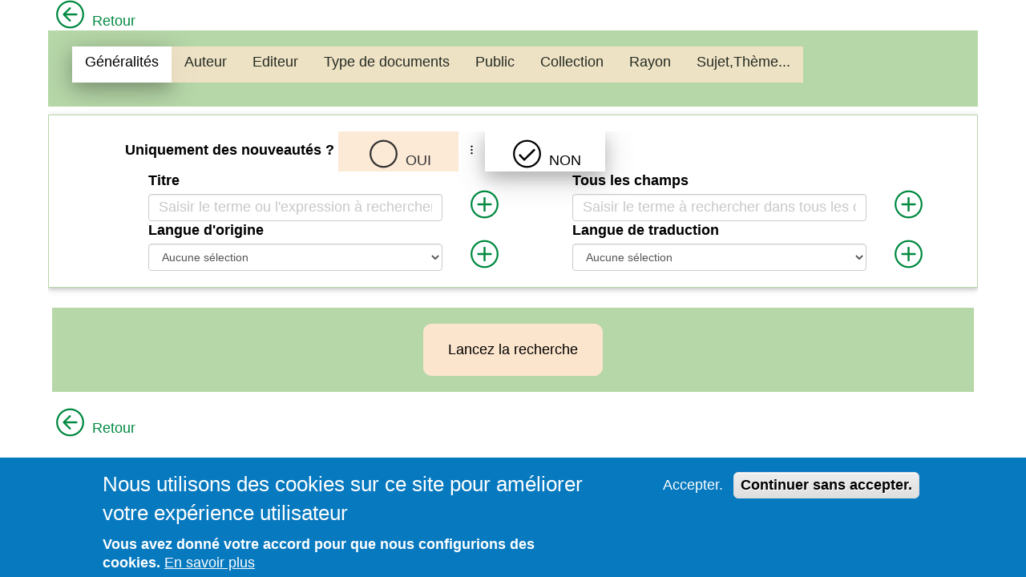

--- FILE ---
content_type: text/html; charset=UTF-8
request_url: https://www.mediatheque-huisseau.fr/search-advanced-form
body_size: 17500
content:
<!DOCTYPE html>
<html lang="fr">
<head>
  <meta name="viewport" content="width=device-width, initial-scale=1">
<meta http-equiv="Cache-Control" content="no-cache, no-store, must-revalidate" />
<meta http-equiv="Pragma" content="no-cache" />
<meta http-equiv="Expires" content="0" />
  <title>Médiathèque de Huisseau sur Cosson</title>
            
  
        
          
    
          
  <meta charset="utf-8" />
<link rel="manifest" href="manifest.json" />
<script>(function(i,s,o,g,r,a,m){i["GoogleAnalyticsObject"]=r;i[r]=i[r]||function(){(i[r].q=i[r].q||[]).push(arguments)},i[r].l=1*new Date();a=s.createElement(o),m=s.getElementsByTagName(o)[0];a.async=1;a.src=g;m.parentNode.insertBefore(a,m)})(window,document,"script","https://www.google-analytics.com/analytics.js","ga");ga("create", "UA-43726503-1", {"cookieDomain":"auto"});ga("set", "anonymizeIp", true);ga("send", "pageview");</script>
<meta name="title" content="Médiathèque de Huisseau sur Cosson" />
<meta name="audience" content="all" />
<meta name="department" content="library,software,bibliothèque,médiathèque" />
<meta name="geo.placename" content="France" />
<meta name="robots" content="index, follow" />
<link rel="canonical" href="https://www.mediatheque-huisseau.fr/search-advanced-form" />
<meta name="description" content="Nouveau portail documentaire de la Médiathèque de Huisseau sur Cosson . Coups de cœur de la bibliothèque, animations, Catalogue en ligne avec un moteur de recherche fluide et facile d&#039;utilisation .... 
Votre bibliothèque sur internet. Naviguer, sélectionner, Réserver." />
<meta name="abstract" content="Médiathèque de Huisseau sur Cosson" />
<meta name="keywords" content="Médiathèque, Bibliothèque, Huisseau sur Cosson, Bibliothèque municipale, Médiathèque municipale, Culture, Lecture, Commune de Huisseau sur Cosson" />
<meta name="rights" content="© 2020 - LOGIQ Systèmes S.A.R.L" />
<meta name="referrer" content="strict-origin-when-cross-origin" />
<meta name="Generator" content="Drupal 8 (https://www.drupal.org)" />
<meta name="MobileOptimized" content="width" />
<meta name="HandheldFriendly" content="true" />
<meta name="viewport" content="width=device-width, initial-scale=1.0" />
<style>div#sliding-popup, div#sliding-popup .eu-cookie-withdraw-banner, .eu-cookie-withdraw-tab {background: #0779bf} div#sliding-popup.eu-cookie-withdraw-wrapper { background: transparent; } #sliding-popup h1, #sliding-popup h2, #sliding-popup h3, #sliding-popup p, #sliding-popup label, #sliding-popup div, .eu-cookie-compliance-more-button, .eu-cookie-compliance-secondary-button, .eu-cookie-withdraw-tab { color: #ffffff;} .eu-cookie-withdraw-tab { border-color: #ffffff;}</style>
<link rel="shortcut icon" href="/sites/mediatheque-huisseau.fr/files/logo%20mediath%C3%A8que%20redimensionn%C3%A9.jpg" type="image/jpeg" />

    <link rel="stylesheet" media="all" href="/sites/mediatheque-huisseau.fr/files/css/css_maibT8NOtYrNXF8AEqlD8Ts8vAu-hc1dx-SjZmfHsyk.css" />
<link rel="stylesheet" media="all" href="https://cdnjs.cloudflare.com/ajax/libs/font-awesome/4.7.0/css/font-awesome.min.css" />
<link rel="stylesheet" media="all" href="/sites/mediatheque-huisseau.fr/files/css/css_O2gGjAB8aYBNvKCDl0ZxVYzaUV2lL0z0E5bCjzA2WE8.css" />
<link rel="stylesheet" media="all" href="/sites/mediatheque-huisseau.fr/files/css/css_jUMtw-uGor65RK5lrVj7FtjUYzHYOmdChktEjQnVSQY.css" />
<link rel="stylesheet" media="screen" href="/sites/mediatheque-huisseau.fr/files/css/css_bYdogRSEve4YVDjg1IH4sW-h3y_VU6cvnv9izklP7FI.css" />
<link rel="stylesheet" media="all" href="/sites/mediatheque-huisseau.fr/files/css/css_gMrrKSH62hViHWreGl9SrBP0gOeNzo4PpYoDIFKtWPY.css" />
<link rel="stylesheet" media="screen" href="/sites/mediatheque-huisseau.fr/files/css/css_p6uFWcAbYtAvcMAxeG1YZ4C4wMtKX3I6uG7zA6C1SoY.css" />
<link rel="stylesheet" media="all" href="/sites/mediatheque-huisseau.fr/files/css/css_4La9vsWCh2o44NzEvmyDOhAcQrXI7PnlF7D95aX0SGo.css" />

    <script rel="preload" src="https://kit.fontawesome.com/cd7f8a0f51.js" crossorigin="anonymous"></script>
    
<!--[if lte IE 8]>
<script src="/core/assets/vendor/html5shiv/html5shiv.min.js?v=3.7.3"></script>
<![endif]-->

                                                                    <style media="all">


            .ipe-category {
              display: none;
              max-width: 33%;
              float: left;
            }

            .ipe-category[data-category="Opac Social Embed"] {
              /* style rules here */
              display: flex;
            }


            .ipe-category[data-category="Opac Content"] {
              /* style rules here */
              display: flex;
            }

            .ipe-category[data-category="Opac Slide"] {
              /* style rules here */
              display: flex;
            }

            .ipe-category[data-category="Opac Manage"] {
              /* style rules here */
              display: flex;
            }

            .ipe-category[data-category="Opac Manage Advanced Contents"] {
              /* style rules here */
              display: flex;
            }

            .ipe-category[data-category="Opac Node Notice"] {
              /* style rules here */
              display: flex;
            }

            .ipe-category[data-category="Opac Nouveaute"] {
              /* style rules here */
              display: flex;
            }

            .ipe-category[data-category="Current Layout"] {
              /* style rules here */
              display: flex;
            }

            .ipe-category[data-category="Current Layout"] {
              /* style rules here */
              display: flex;
            }

            .ipe-category[data-category="Bootstrap"] {
              /* style rules here */
              display: flex;
            }

            .ipe-category[data-category="LS OPAC Layout"] {
              /* style rules here */
              display: flex;
            }

            .opac-slogan-style {
              color:   #ffffff
;
	      font-style:   normal
;
              font-family:   Arial
 !important;
              font-size: 34px !important;
	      letter-spacing: 0.5vw;
              line-height: 39px !important;

            }

            .cbg-button-small {
              -webkit-transition-duration: 0.8s; /* Safari */
              transition-duration: 0.8s;
              width: auto;
              padding: 5px 12px;
              display: inline-block;
                  border-width: 1px;
      border-style: solid;
      border-color:         #fce5cd
    ;
    
            }

            .cbg-button-medium {
              -webkit-transition-duration: 0.8s; /* Safari */
              transition-duration: 0.8s;
              width: auto;
              padding: 10px 22px;
              display: inline-block;
                  border-width: 1px;
      border-style: solid;
      border-color:         #fce5cd
    ;
    
            }

            .cbg-button-large {
              -webkit-transition-duration: 0.8s; /* Safari */
              transition-duration: 0.8s;
              width: auto;
              padding: 17px 28px;
              display: inline-block;
                  border-width: 1px;
      border-style: solid;
      border-color:         #fce5cd
    ;
    
            }

            .cbg-button-auto {
              -webkit-transition-duration: 0.8s; /* Safari */
              transition-duration: 0.8s;
              border-radius:10px;
              padding:20px 30px;
              display: inline-block;
              background-color:         #fce5cd
    ;
              color:         #000000
    ;
                  border-width: 1px;
      border-style: solid;
      border-color:         #fce5cd
    ;
    
            }

            .cbg-button-auto-height {
              -webkit-transition-duration: 0.8s; /* Safari */
              transition-duration: 0.8s;
              padding: 20px 30px;
              border-radius:10px; width: auto;
              display: inline-block;
              background-color:         #fce5cd
    ;
              color:         #000000
    ;
                  border-width: 1px;
      border-style: solid;
      border-color:         #fce5cd
    ;
    
            }

            .cbg-button-auto-width {
              -webkit-transition-duration: 0.8s; /* Safari */
              transition-duration: 0.8s;
              padding: 30px 30px;
              border-radius:10px; width: auto;
              display: inline-block;
              background-color:         #fce5cd
    ;
              color:         #000000
    ;
                  border-width: 1px;
      border-style: solid;
      border-color:         #fce5cd
    ;
    
            }

            .cbg-button {
              text-align: center;
              -webkit-transition-duration: 0.8s; /* Safari */
              transition-duration: 0.8s;
              border-radius:10px;
              padding:20px 30px;
              display: inline-block;
              min-width: 120px;
              background-color:         #fce5cd
    ;
              color:         #000000
    ;
                  border-width: 1px;
      border-style: solid;
      border-color:         #fce5cd
    ;
    
            }


            .cbg-button:hover {
              background-color:       #ffffff
    ;
              color:       #000000
    ;
              opacity: 1;
            }

            .button-bg {
              background-color:         #fce5cd
    ;
              color:         #000000
    ;
              opacity: 0.8;
            }

            .button-bg:hover {
              background-color:       #ffffff
    ;
              color:       #000000
    ;
              opacity: 1;
            }

            .ccolor-button-text {
              color:         #000000
    ;
            }

            .button-filter{
              background-color:         #fce5cd
    ;
              color:         #000000
    ;
              transition-duration: 0.8s;
            }

            .button-filter-checked{
              box-shadow: 0 0 0 5px         #000000
    ;
              border-radius: 5px;
              transition-duration: 0.8s;
            }

            .cbg-text {
              color:         #fce5cd
    ;
            }

            .cbg-active {
              -webkit-transition-duration: 0.8s; /* Safari */
              transition-duration: 0.8s;
              background-color:       #ffffff
    ;
              color:       #000000
    ;
              border-radius:10px;
              padding:20px 30px;
              min-width: 120px;
              display: inline-block;
                  border-width: 1px;
      border-style: solid;
      border-color:         #fce5cd
    ;
     text-align: center;
            }

            .no-active-link-auto{
                padding:20px 30px;
                min-width: 120px;
                display: inline-block;
                border-radius: 0;
                text-decoration: none !important;
                text-align: center;
              }

            .no-active-link{
              padding:20px 30px;
              display: inline-block;
              border-radius: 0;
              text-decoration: none !important;
              text-align: center;
            }

            .link-active-auto {
              padding:20px 30px;
              display: inline-block;
              border-bottom: 3px solid       #ffffff
    ;
              border-radius: 0;
              text-decoration: none !important;
              text-align: center;
            }

            .link-active {
              padding:20px 30px;
              min-width: 120px;
              display: inline-block;
              border-bottom: 3px solid       #ffffff
    ;
              border-radius: 0;
              text-decoration: none !important;
              text-align: center;
            }


            .cbg-active-small {
              -webkit-transition-duration: 0.8s; /* Safari */
              transition-duration: 0.8s;
              width: auto;
              padding: 5px 12px;
              display: inline-block;
              background-color:       #ffffff
    ;
              color:       #000000
    ;
                  border-width: 1px;
      border-style: solid;
      border-color:         #fce5cd
    ;
     text-align: center;
            }

            .cbg-active-medium {
              -webkit-transition-duration: 0.8s; /* Safari */
              transition-duration: 0.8s;
              width: auto;
              padding: 10px 22px;
              display: inline-block;
              background-color:       #ffffff
    ;
              color:       #000000
    ;
                  border-width: 1px;
      border-style: solid;
      border-color:         #fce5cd
    ;
     text-align: center;
            }

            .cbg-active-large {
              -webkit-transition-duration: 0.8s; /* Safari */
              transition-duration: 0.8s;
              width: auto;
              padding: 17px 28px;
              display: inline-block;
              background-color:       #ffffff
    ;
              color:       #000000
    ;
                  border-width: 1px;
      border-style: solid;
      border-color:         #fce5cd
    ;
     text-align: center;
            }

            .cbg-active-auto {
              -webkit-transition-duration: 0.8s; /* Safari */
              transition-duration: 0.8s;
              border-radius:10px;
              padding:20px 30px;
              background-color:       #ffffff
    ;
              color:       #000000
    ;
                  border-width: 1px;
      border-style: solid;
      border-color:         #fce5cd
    ;
    
              display: inline-block;
              text-align: center;
            }

            .cbg-active-auto-height {
              -webkit-transition-duration: 0.8s; /* Safari */
              transition-duration: 0.8s;
              padding: 20px 20px;
              border-radius:10px; width: auto;
              display: inline-block;
              background-color:       #ffffff
    ;
              color:       #000000
    ;
                  border-width: 1px;
      border-style: solid;
      border-color:         #fce5cd
    ;
     text-align: center;
            }

            .cbg-active-auto-width {
              -webkit-transition-duration: 0.8s; /* Safari */
              transition-duration: 0.8s;
              padding: 30px 30px;
              border-radius:10px; width: auto;
              display: inline-block;
              background-color:       #ffffff
    ;
              color:       #000000
    ;
                  border-width: 1px;
      border-style: solid;
      border-color:         #fce5cd
    ;
     text-align: center;
            }

            .active-bg {
              background-color:       #ffffff
    ;
              color:       #000000
    ;
            }

            .active-bg:hover {
              background-color:         #fce5cd
    ;
              color:         #000000
    ;
              opacity: 1;
            }

            .cbg-active:hover {
              background-color:         #fce5cd
    ;
              color:         #000000
    ;
            }

            .accessibilite-button {
              -webkit-transition-duration: 0.8s; /* Safari */
              transition-duration: 0.8s;
              padding: 18px;
              width: 70px;
              height: 70px;
              border-radius: 50%;
              vertical-align: middle;
              display: inline-block;
              background-color: #002f6c;
              color: #ffffff;
              border-style: solid;
              border-color:         #fce5cd
    ;
              border-width: 5px;
              text-align: center;
            }

            .accessibilite-button-form {
              -webkit-transition-duration: 0.8s; /* Safari */
              transition-duration: 0.8s;
              padding: 25px 25px;
              width: 50px;
              height: 50px;
              border-radius: 50%;
              vertical-align: middle;
              display: inline-block;
              text-align: center;
            }

            .link-color{
              color:         #008940
    ;
            }

            .link-hover-color{
              color:         #b20335
    ;
            }

            a {
              color:         #008940
    ;
              text-decoration: none !important;
            }

            /* mouse over link */
            a:hover {
              color:         #b20335
    ;
              text-decoration: none !important;
            }

            a:active{
              color:         #b20335
     !important;
            }

            .hover-block-header:hover {
              background-color:         #b6d7a8
    ;
              transform: translate3d(2%,105%,3%) scale(1.7);
              transition: transform 0.45s;
              color:      #ffffff
    ;
             border-radius: 0px;
            
            }


            .cbg-block-header {
              background-color:         #b6d7a8
    ;
              color:      #ffffff
    ;
              padding:20px 30px;
              border-radius:0px;
              
            }

            .cclor-block-header {
              color:      #ffffff
    ;
            }

            .bg-content-block{
                background-color:         #ffffff
    ;
                color:      #000000
    ;
            }

            .cbg-block-content,.hover-block-content:hover {
              background-color:         #ffffff
    ;
              -webkit-transition-duration: 0.8s; /* Safari */
              transition-duration: 0.8s;
              color:      #000000
    ;
              padding:20px 30px; 
	            border-radius: 0px;
                    border-width: 1px;
      border-style: solid;
      border-color: #b6d7a8;
    
            }

            .cbg-text-content {
              color:         #ffffff
    ;
            }

            .cclor-block-content {
              color:      #000000
    ;
            }

            #opac_cutom_message_popup {
              background-color:   #ffffff
;
              color:       #000000
    ;
            }

            .cbg-popup-message {
              background-color:   #ffffff
;
              color:       #000000
    ;
            }

                                                
            .cbg-tag {
              -webkit-transition-duration: 0.8s; /* Safari */
              transition-duration: 0.8s;
              border-radius: 8px;
              padding: 2px 10px 0px 10px;
              margin-top: 10px;
              display: inline-block;
              background-color: #e06666;
              color:         #ffffff
    ;
              border-color: #e06666;
              border-width: 3px;
            }

            .cbg-tag:hover {
              background-color: #e06666;
            }

            .cbg-text-tag {
              color:         #e06666
    ;
            }

            .tag-bg {
              background-color: rgba(224, 102, 102, 0.5);
              color:         #ffffff
    ;
              line-height: 40px;
            }

            /*couleur de fond pour les bouttons switch selectionnés*/
            .btn-toggle.active {
              background-color:         #b20335
    ;
              color:         #000000
    ;
            }

            @font-face {
              font-family: OpenDyslexicFont;
              src: url("/themes/vixax/css/open_dyslexic/OpenDyslexic-Regular.otf") format("opentype");
            }


            body, input, textarea {
              font-family:         Arial
     !important;
              font-style:         normal
     !important;
              font-size: 18px !important;
              line-height: 23px !important;
            }

            .normal-font,div.normal-font, p.normal-font, section.normal-font, a.normal-font,a.normal-font > span, a.normal-font > i, button.normal-font, li.normal-font, ul.normal-font,i.normal-font,span.normal-font{
              font-family:         Arial
     !important;
              font-style:         normal
     !important;
              font-size: 18px !important;
              line-height: 23px !important;
            }

            .small-font, div.small-font, p.small-font, section.small-font, a.small-font, a.small-font > span, a.small-font > i,button.small-font, li.small-font, ul.small-font,i.small-font,span.small-font{
              font-family:         Arial
     !important;
              font-style:         normal
     !important;
              font-size: 16px !important;
              line-height: 23px !important;
            }

            .large-font,div.large-font, p.large-font, section.large-font, a.large-font, a.large-font > span, a.large-font > i,button.large-font, li.large-font, ul.large-font,i.large-font,span.large-font{
              font-family:         Arial
     !important;
              font-style:         normal
     !important;
              font-size: 20px !important;
              line-height: 25px !important;
            }


            span, i {
              font-family:         Arial
    ;
              font-style:         normal
    ;
            
            }

            div, p, section, a, button, li, ul {
              font-family:         Arial
     !important;
              font-style:         normal
    ;
              font-size: 18px !important;
              line-height: 23px !important;
              /*font-size: 1em;
               line-height: 115%; */
            }

            h1, h2, h3, h4, h5, h6 {
              font-family:         Arial
    ;
              font-style:         normal
    ;
              text-overflow: ellipsis;
              color: inherit;
            }

            .dh1, h1, h1 > a, h1 > span, h1 > i, h1 > div {
              font-size: 44px !important;
              line-height: 49px !important;
	      font-weight: 800;
              text-overflow: ellipsis !important;
            }

            .dh2, h2, h2 > a, h2 > span, h2 > i, h2 > div {
              font-size: 38px !important;
              line-height: 44px !important;
	      font-weight: 600;
              text-overflow: ellipsis !important;
            }

            .dh3, h3, h3 > a, h3 > span, h3 > i, h3 > div {
              font-size: 32px !important;
              line-height: 40px !important;
              text-overflow: ellipsis !important;
	      font-weight: 200;
	      color: inherit;
            }

            .dh4, h4, h4 > a, h4 > span, h4 > i, h4 > div {
              font-size: 26px !important;
              line-height: 36px !important;
              text-overflow: ellipsis !important;
	      font-weight: 100;
	      color: inherit;
	      	      
            }
	    
	    .menu-logo-link{
              font-size: 26px !important;
              line-height: 36px !important;
            }
            .ls-sidebar-right{
              display:
              none;width:33vw;
              padding-left:10px;
              padding-right:20px;
              z-index:10000000000000 !important;
              position:fixed;top:0;
              left:66vw;
              height:100vh;
            }

            @media all and (min-width: 200px) and (max-width: 850px) {
              .dh1, h1, h1 > a, h1 > span, h1 > i, h1 > div {
                font-size: 38px;
                line-height: 44px;
                text-overflow: ellipsis;
		font-weight: 600;
		color: inherit;
              }

              .dh2, h2, h2 > a, h2 > span, h2 > i, h2 > div {
                font-size: 32px;
                line-height: 40px;
                text-overflow: ellipsis;
		font-weight: 300;
		color: inherit;
              }

              .dh3, h3, h3 > a, h3 > span, h3 > i, h3 > div {
                font-size: 26px;
                line-height: 36px;
                text-overflow: ellipsis;
		font-weight: 200;
		color: inherit;
              }
	      
	       .ls-sidebar-right{
               width:100vw;
                left:0;
              }
            }

            footer h1, footer h2, footer h3, footer h4, footer h5, footer h6 {
              color:         #000000
    ;
              text-overflow: ellipsis;
            }

            footer .button {
              -webkit-transition-duration: 0.8s; /* Safari */
              transition-duration: 0.8s;
              border-radius: 25px;
              padding: 8px;
              display: inline-block;
              background-color: rgba(224, 102, 102, 0.5);
              color:         #000000
    ;
             border-style:         solid
    ;
             border-width: 2px;
              border-color:         #fce5cd
    ;
                        }

            /* border color button*/
            .cbg-button-border {
              border-color:         #fce5cd
     !important;
            }

            .cbg-button-border:hover {
              border-color:         #b20335
     !important;
            }

            .cbg-active-border {

              border-color:         #b20335
     !important;

            }

            .cbg-active-border:hover {

              border-color:         #fce5cd
     !important;
            }

            /*menu */
            .cbg-button-menu {
              background-color:         #fce5cd
    ;
              color:         #000000
    ;
                  border-width: 1px;
      border-style: solid;
      border-color:         #fce5cd
    ;
    
            }

            .cbg-button-menu a {
              color:         #000000
    ;
            }


            .cbg-active-menu {
              background-color:         #b20335
    ;
              color:         #000000
    ;
                  border-width: 1px;
      border-style: solid;
      border-color:         #fce5cd
    ;
    
            }

            .cbg-active-menu a {
              color:         #000000
    ;
            }

            .container-data-opac-title {
              border-radius: 5px;
              border-width: 0px 0px 0px 0px;
              border-style: solid;
              z-index: 999999;
              background-color: white;
              color: black;
              content: attr(data-opac-title);
              padding: 5px 15px;
              box-shadow: 3px 2px 1px 2px floralwhite;
              opacity: 1;
              max-height: 80px;
              visibility: visible;

            }

            #accessibilite-div {
              background-color: #0000a0;
              color: #00ff00;
            }

            #accessibilite-div a, #accessibilite-div.toggle {
              background-color: #ff8000;
            }

            #accessibilite-div {
              z-index: 10000;
            }

            .popover {
              z-index: 101010101010101010101010101010101010101010101010101010; /* A value higher than 1010 that solves the problem */
            }

            .popover-title {
              color:         #e06666
    ;
              z-index:100000000000 !important;
            }

            .popover-content {
              background-color:         #ffffff
    ;
              color:      #000000
    ;
              z-index:100000000000 !important;
            }

            h2.footermap-col-heading {
              display: none;
            }

            .we-mega-menu-li, .dropdown-menu {
              color:         #008940
     !important;
              background: white !important;
              border: none !important;
            }

            li.we-mega-menu-li.active.active-trail {
              background:       #ffffff
    ;
              color:       #000000
    ;
              border-bottom: 8px;
            }

            .we-mega-menu-ul, .nav nav-tabs {
              border: none;
              background: white !important;
            }

            .navbar-we-mega-menu {
              border: none;
              background: white !important;
            }

            /*menu mobile*/
            #block-responsivemenumobileicon {
              background-color:         #008940
    ;
            }

            .responsive-menu-toggle {
              background-color:         #008940
    ;
            }

          /* tableau horaires */
          .tab-horaires-active > .tab-horaires-semaine-field-list{
              display: grid;
              grid-template-columns: 1FR 1FR 1FR 2FR;
              overflow: auto;
          }

          .tab-horaires-semaine-field-list{
              display: none;
          }

          .tab-horaires-semaine-field-list > *{
              padding: 10px;
              
          }
          .tab-horaires-semaine-field-list > :nth-child(1),
          .tab-horaires-semaine-field-list > :nth-child(2),
          .tab-horaires-semaine-field-list > :nth-child(3),
          .tab-horaires-semaine-field-list > :nth-child(4)  {
              background-color:         #b6d7a8
    ;
              color:      #ffffff
    ;
          }
          .tab-horaires-cell {
              display: flex;
              justify-content: center;
              align-items: center;
              text-align: center;
              overflow-wrap: break-word;
              box-sizing: border-box;
          }
          .horaires-status {
            font-weight: bold;
          }

          .tab-horaires-active > * > .horaires-status > .chevron-icon > * {
            transform: rotate(0.5turn);
            transition: 200ms;
          }
          .horaires-status > .chevron-icon > * {
            transition: 200ms;
          }
          .tab-horaires-today {
            border-bottom: 2px solid green;
          }
          


          </style>
        

                                    <!-- Matomo -->
          <script>
            var _paq = window._paq = window._paq || [];
            /* tracker methods like "setCustomDimension" should be called before "trackPageView" */
            _paq.push(["setDocumentTitle", document.domain + "/" + document.title]);
            _paq.push(["setCookieDomain", "*.www.mediatheque-huisseau.fr"]);
            _paq.push(["setDomains", ["*.www.mediatheque-huisseau.fr"]]);
            _paq.push(["setDoNotTrack", true]);
            _paq.push(['trackPageView']);
            _paq.push(['enableLinkTracking']);
            (function() {
              var u="//analytics.logiq-systemes.net/";
              _paq.push(['setTrackerUrl', u+'matomo.php']);
              _paq.push(['setSiteId', '117']);
              var d=document, g=d.createElement('script'), s=d.getElementsByTagName('script')[0];
              g.async=true; g.src=u+'matomo.js'; s.parentNode.insertBefore(g,s);
            })();
          </script>
          <noscript><p><img src="//analytics.logiq-systemes.net/matomo.php?idsite=117&amp;rec=1" style="border:0;" alt="" /></p></noscript>
          <!-- End Matomo Code -->
        

        </head>

<body class="path-search-advanced-form nopadding" style="min-height:100vh;">
<a href="#main-content" class="visually-hidden focusable">
  Aller au contenu principal
</a>

<div class="responsive-menu-page-wrapper">
  
<div id="opac_cutom_message_popup" class="w3-card animated slideInLeft ui-corner-all ui-front" style="position:fixed;top:35px;right:2%;z-index: 1500;display:none;font-size: 18px;border-radius: 10px">
  <div id="opac_cutom_message_popup_color_statut" class="w3-container w3-cell w3-blue" style="border-radius:10px">
    <span  id="opac_cutom_message_popup_message" class="w3-container w3-black w3-cell" style="padding:20px;margin-left:25%"></span>
  </div>
</div>


<div id="opac_cutom_message_popup" class="w3-card animated slideInLeft ui-corner-all ui-front" style="position:fixed;top:35px;right:2%;z-index: 1500;display:none;font-size: 18px;border-radius: 10px">
  <div id="opac_cutom_message_popup_color_statut" class="w3-container w3-cell w3-blue" style="border-radius:10px">
    <span  id="opac_cutom_message_popup_message" class="w3-container w3-black w3-cell" style="padding:20px;margin-left:25%"></span>
  </div>
</div>


<section class="container-fluid">
 
  <div class="" style="z-index:25896321;">
    <div class="container-fluid ">
          <div data-drupal-messages-fallback class="hidden"></div>


          


      
  



      <header class="col-sm-12 bs-4col">
  

    <div class="col-sm-12 bs-region bs-region--first">
    <div class="block-region-first">

<div class="views-exposed-form" data-drupal-selector="views-exposed-form-opac-search-view-advanced-advanced-search">
      <form action="/opac-search-advanced" method="get" id="views-exposed-form-opac-search-view-advanced-advanced-search" accept-charset="UTF-8">
  

<style>
  .choice-nouveaute-item
  {
  border-color: #ffffff;
  border-width: 3px;
  border-style:solid;
  }

  .active-bg {box-shadow: 0 8px 20px 0 rgba(0,0,0,0.2),0 8px 40px 0 rgba(0,0,0,0.19);border: 2px;}

  /* Firefox old*/
  @-moz-keyframes blink {
    0% {
      opacity:1;
    }
    50% {
      opacity:0;
    }
    100% {
      opacity:1;
    }
  }

  @-webkit-keyframes blink {
    0% {
      opacity:1;
    }
    50% {
      opacity:0;
    }
    100% {
      opacity:1;
    }
  }
  /* IE */
  @-ms-keyframes blink {
    0% {
      opacity:1;
    }
    50% {
      opacity:0;
    }
    100% {
      opacity:1;
    }
  }
  /* Opera and prob css3 final iteration */
  @keyframes blink {
    0% {
      opacity:1;
    }
    50% {
      opacity:0;
    }
    100% {
      opacity:1;
    }
  }
  .blink-image {
    -moz-animation: blink normal 2s infinite ease-in-out; /* Firefox */
    -webkit-animation: blink normal 2s infinite ease-in-out; /* Webkit */
    -ms-animation: blink normal 2s infinite ease-in-out; /* IE */
    animation: blink normal 2s infinite ease-in-out; /* Opera and prob css3 final iteration */
  }
</style>




<a href="javascript: history.go(-1)"  class="padding margin-bottom"><span class="fal fa-fw fa-2x fa-arrow-circle-left"></span> Retour</a>
<section class="padding-bottom margin-bottom" style="overflow-y:hidden;overflow-x:hidden;margin-left:0px;margin-right:0px;">
    <div class="margin-bottom tab-nicescrol w3-bar cbg-block-header fixed-top" style="margin-left:0px;margin-right:0px;border:none;">
      <a href="javascript:void(0)" style="border-bottom: #ffffff;height:45px;" data-target="#advanced-search-form-all" class="w3-bar-item w3-hide-small w3-hide-medium active-bg padding2 ls-btn-tab margin-bottom">
        Généralités
      </a>
                    <a href="javascript:void(0)" style="border-bottom: #ffffff;height:45px;" data-target="#advanced-search-form-auteur" class="w3-bar-item w3-hide-small w3-hide-medium button-bg padding2  ls-btn-tab margin-bottom">
          Auteur
        </a>
                    <a href="javascript:void(0)" style="border-bottom: #ffffff;height:45px;" data-target="#advanced-search-form-editeur" class="w3-bar-item w3-hide-small w3-hide-medium button-bg padding2  ls-btn-tab margin-bottom">
          Editeur
        </a>
                    <a href="javascript:void(0)" style="border-bottom: #ffffff;height:45px;" data-target="#advanced-search-form-typdo" class="w3-bar-item w3-hide-small w3-hide-medium button-bg padding2  ls-btn-tab margin-bottom">
          Type de documents
        </a>
                    <a href="javascript:void(0)" style="border-bottom: #ffffff;height:45px;" data-target="#advanced-search-form-public" class="w3-bar-item w3-hide-small w3-hide-medium button-bg padding2  ls-btn-tab margin-bottom">
          Public
        </a>
                          <a href="javascript:void(0)" style="border-bottom: #ffffff;height:45px;" data-target="#advanced-search-form-collection" class="w3-bar-item w3-hide-small w3-hide-medium button-bg padding2  ls-btn-tab margin-bottom">
          Collection
        </a>
                    <a href="javascript:void(0)" style="border-bottom: #ffffff;height:45px;" data-target="#advanced-search-form-rayon" class="w3-bar-item w3-hide-small w3-hide-medium button-bg padding2  ls-btn-tab margin-bottom">
          Rayon
        </a>
            <a href="javascript:void(0)" style="border-bottom: #ffffff;height:45px;" data-target="#advanced-search-form-vedma" class="w3-bar-item w3-hide-small w3-hide-medium button-bg padding2  ls-btn-tab margin-bottom">
        Sujet,Thème...
      </a>
      <a href="javascript:void(0)" style="width:100%;" class="active-bg w3-bar-item padding  w3-hide-large opac-advanced-search-tab-small-link"><span class="w3-left opac-advanced-search-tab-small-link-active-value">Généralités</span><span class="w3-right"><span class="fas fa-2x fa-fw fa-bars"></span></span></a>
    </div>
    <div class="margin-bottom tab-nicescrol cbg-block-header w3-bar-block opac-advanced-search-tab-small-container" style="border:none;margin-left:0px;margin-right:0px;display: none;">
        <a href="javascript:void(0)" style="border-bottom: #ffffff" data-target="#advanced-search-form-all" class="w3-bar-item w3-hide-large active-bg padding2  ls-btn-tab margin-bottom">
          Généralités
        </a>
                          <a href="javascript:void(0)" style="border-bottom: #ffffff" data-target="#advanced-search-form-auteur" class="w3-bar-item w3-hide-large button-bg padding2  ls-btn-tab margin-bottom">
            Auteur
          </a>
                          <a href="javascript:void(0)" style="border-bottom: #ffffff" data-target="#advanced-search-form-editeur" class="w3-bar-item w3-hide-large button-bg padding2  ls-btn-tab margin-bottom">
            Editeur
          </a>
                          <a href="javascript:void(0)" style="border-bottom: #ffffff" data-target="#advanced-search-form-typdo" class="w3-bar-item w3-hide-large button-bg padding2  ls-btn-tab margin-bottom">
            Type de documents
          </a>
                          <a href="javascript:void(0)" style="border-bottom: #ffffff" data-target="#advanced-search-form-public" class="w3-bar-item w3-hide-large button-bg padding2  ls-btn-tab margin-bottom">
            Public
          </a>
                                <a href="javascript:void(0)" style="border-bottom: #ffffff" data-target="#advanced-search-form-collection" class="w3-bar-item w3-hide-large button-bg padding2  ls-btn-tab margin-bottom">
            Collection
          </a>
                          <a href="javascript:void(0)" style="border-bottom: #ffffff" data-target="#advanced-search-form-rayon" class="w3-bar-item w3-hide-large button-bg padding2  ls-btn-tab margin-bottom">
            Rayon
          </a>
                <a href="javascript:void(0)" style="border-bottom: #ffffff" data-target="#advanced-search-form-vedma" class="w3-bar-item w3-hide-large button-bg padding2  ls-btn-tab margin-bottom">
          Sujet,Thème...
        </a>
  </div>
  <section id="advanced-search-form-all" class="collapse in padding padding-bottom2 w3-card-2 cbg-block-content " style="overflow-y: hidden;">
    <div class="container-fluid" style="overflow-y: hidden;">
      <div class="margin-left" id="form_container_search_advanced">
                  <div class="col-sm-12">
            <div class="col-xs-12">
              <label class="margin-left">Uniquement des nouveautés ?</label>
              <span class="w3-button button-bg padding-top advanced-nouveaute-item" style="width:150px;height:50px;cursor: pointer;" onclick="nouveaute_item_click(this)">
              <span class="nouveaute-item-check-container"><span class="fal fa-fw fa-circle fa-2x"></span></span> OUI
              <span class="advanced-nouveaute-value w3-hide">1</span>
            </span>
              <span class="" style="width:150px;height:60px;"><span class="fal fa-fw fa-ellipsis-v"></span></span>
              <span class="w3-button active-bg padding-top advanced-nouveaute-item choice-nouveaute-item" style="width:150px;height:50px;cursor: pointer;" onclick="nouveaute_item_click(this)">
              <span class="nouveaute-item-check-container"><span class="fal fa-fw fa-check-circle fa-2x"></span></span>  NON
              <span class="advanced-nouveaute-value w3-hide">0</span>
            </span>
            </div>
          </div>
                          <div class="col-lg-6 col-md-12 col-sm-12">
            <div class="row search-advanced-container-titre">
              <div class="col-xs-1 search-advanced-container-titre-orand">
                <label class="margin-left "></label>
                <div class="w3-hide"><div class="w3-tag padding w3-right button-bg">OU</div></div>
              </div>
              <div class="col-xs-9 search-advanced-container-titre-input">
                <label class="margin-left">Titre</label>
                <input type="text" class="form-control form-qt margin-left w3-animate-input opac-form" placeholder="Saisir le terme ou l'expression à rechercher dans les titres"  name="qt">
              </div>
              <div class="col-xs-2 w3-hide search-advanced-container-titre-minus">
                <label class="margin-left"></label>
                <div><a href="javascript:void(0);" class="margin-left" onclick="click_all_minus(this,'titre')"><span class="fal fa-fw fa-minus-circle fa-2x"></span></a></div>
              </div>
              <div class="col-xs-2 search-advanced-container-titre-plus">
                <label class="margin-left"></label>
                <div><a href="javascript:void(0);" class="margin-left" onclick="click_all_plus('titre',this,'form-qt')"><span class="fal fa-fw fa-plus-circle fa-2x"></span></a></div>
              </div>
            </div>
          </div>
        
        <div class="col-lg-6 col-md-12 col-sm-12">
          <div class="row search-advanced-container-full">
            <div class="col-xs-1 search-advanced-container-full-orand">
              <label class="margin-left"></label>
              <div class="w3-hide"><div class="w3-tag padding w3-right button-bg">OU</div></div>
            </div>
            <div class="col-xs-9 search-advanced-container-full-input">
              <label class="margin-left">Tous les champs</label>
              <input type="text" class="form-control margin-left form-qf opac-form"  placeholder="Saisir le terme à rechercher dans tous les champs" style="" name="qf">
            </div>
            <div class="col-xs-2 w3-hide search-advanced-container-full-minus">
              <label class="margin-left"></label>
              <div><a href="javascript:void(0);" class="margin-left" onclick="click_all_minus(this,'full')"><span class="fal fa-fw fa-minus-circle fa-2x"></span></a></div>
            </div>
            <div class="col-xs-2 search-advanced-container-full-plus">
              <label class="margin-left"></label>
              <div><a href="javascript:void(0);" class="margin-left" onclick="click_all_plus('full',this,'form-qf')"><span class="fal fa-fw fa-plus-circle fa-2x"></span></a></div>
            </div>
          </div>
        </div>

                  <div class="col-lg-6 col-md-12 col-sm-12">
            <div class="row search-advanced-container-lo">
              <div class="col-xs-1 search-advanced-container-lo-orand">
                <label class="margin-left"></label>
                <div class="w3-hide"><div class="w3-tag padding w3-right button-bg">OU</div></div>
              </div>
              <div class="col-xs-9 search-advanced-container-lo-input">
                <label class="margin-left">Langue d'origine</label>
                <select class="form-control form-qlo margin-left w3-animate-input opac-form" style="" >
                  <option value="">Aucune sélection</option>
                                      <option value="Achinese">Achinese</option>
                                      <option value="Acoli">Acoli</option>
                                      <option value="Adan">Adan</option>
                                      <option value="Afro-asiatiques">Afro-asiatiques</option>
                                      <option value="Afrihili">Afrihili</option>
                                      <option value="Afrikaans">Afrikaans</option>
                                      <option value="Aljamia">Aljamia</option>
                                      <option value="Akan">Akan</option>
                                      <option value="Akkadien">Akkadien</option>
                                      <option value="Albanais">Albanais</option>
                                      <option value="Aléoute">Aléoute</option>
                                      <option value="Algonquin">Algonquin</option>
                                      <option value="Amharique">Amharique</option>
                                      <option value="Anglo saxon">Anglo saxon</option>
                                      <option value="Apache">Apache</option>
                                      <option value="Arabe">Arabe</option>
                                      <option value="Araméen">Araméen</option>
                                      <option value="Arménien">Arménien</option>
                                      <option value="Araucan">Araucan</option>
                                      <option value="Arapaho">Arapaho</option>
                                      <option value="Artificielle (langue)">Artificielle (langue)</option>
                                      <option value="Arawak">Arawak</option>
                                      <option value="Assamais">Assamais</option>
                                      <option value="Athapascan">Athapascan</option>
                                      <option value="Avar">Avar</option>
                                      <option value="Avestique">Avestique</option>
                                      <option value="Awadhi">Awadhi</option>
                                      <option value="Aymara">Aymara</option>
                                      <option value="Azéri">Azéri</option>
                                      <option value="Banda">Banda</option>
                                      <option value="Bamileke (langues)">Bamileke (langues)</option>
                                      <option value="Bachkir">Bachkir</option>
                                      <option value="Baloutchi">Baloutchi</option>
                                      <option value="Bambara">Bambara</option>
                                      <option value="Balinais">Balinais</option>
                                      <option value="Basque">Basque</option>
                                      <option value="Basa">Basa</option>
                                      <option value="Baltique">Baltique</option>
                                      <option value="Bedja">Bedja</option>
                                      <option value="Biélo-Russe">Biélo-Russe</option>
                                      <option value="Bemba">Bemba</option>
                                      <option value="Bengali">Bengali</option>
                                      <option value="Berbère">Berbère</option>
                                      <option value="Bhojpuri">Bhojpuri</option>
                                      <option value="Bikol">Bikol</option>
                                      <option value="Bini">Bini</option>
                                      <option value="Blackfoot">Blackfoot</option>
                                      <option value="Braj">Braj</option>
                                      <option value="Breton">Breton</option>
                                      <option value="Bugi">Bugi</option>
                                      <option value="Bulgare">Bulgare</option>
                                      <option value="Birman">Birman</option>
                                      <option value="Caddo">Caddo</option>
                                      <option value="Indiennes (langues d&#039;Amérique centrale)">Indiennes (langues d&#039;Amérique centrale)</option>
                                      <option value="Cambodgien">Cambodgien</option>
                                      <option value="Carïbe">Carïbe</option>
                                      <option value="Catalan">Catalan</option>
                                      <option value="Caucasiennes (langues)">Caucasiennes (langues)</option>
                                      <option value="Cebuano">Cebuano</option>
                                      <option value="Celtiques (langues)">Celtiques (langues)</option>
                                      <option value="Chamorro">Chamorro</option>
                                      <option value="Chibcha">Chibcha</option>
                                      <option value="Tchetchène">Tchetchène</option>
                                      <option value="Chagatai">Chagatai</option>
                                      <option value="Chinois">Chinois</option>
                                      <option value="Chinook">Chinook</option>
                                      <option value="Choctaw">Choctaw</option>
                                      <option value="Cherokee">Cherokee</option>
                                      <option value="Bulgare (vieux)">Bulgare (vieux)</option>
                                      <option value="Tchouvache">Tchouvache</option>
                                      <option value="Cheyenne">Cheyenne</option>
                                      <option value="Copte">Copte</option>
                                      <option value="Cornique">Cornique</option>
                                      <option value="Créoles &amp; pidgins anglais">Créoles &amp; pidgins anglais</option>
                                      <option value="Créoles &amp; pidgins français">Créoles &amp; pidgins français</option>
                                      <option value="Créoles &amp; pidgins portugais">Créoles &amp; pidgins portugais</option>
                                      <option value="Cree">Cree</option>
                                      <option value="Créoles &amp; pidgins (divers)">Créoles &amp; pidgins (divers)</option>
                                      <option value="Couchitique">Couchitique</option>
                                      <option value="Tchèque">Tchèque</option>
                                      <option value="Dakota">Dakota</option>
                                      <option value="Danois">Danois</option>
                                      <option value="Delaware">Delaware</option>
                                      <option value="Dinka">Dinka</option>
                                      <option value="Dogri">Dogri</option>
                                      <option value="Dravidien">Dravidien</option>
                                      <option value="Douala">Douala</option>
                                      <option value="Néerlandais (moyen)">Néerlandais (moyen)</option>
                                      <option value="Néerlandais">Néerlandais</option>
                                      <option value="Dyula">Dyula</option>
                                      <option value="Efik">Efik</option>
                                      <option value="Egyptien">Egyptien</option>
                                      <option value="Ekujak">Ekujak</option>
                                      <option value="Elamite">Elamite</option>
                                      <option value="Anglais">Anglais</option>
                                      <option value="Anglais (moyen)">Anglais (moyen)</option>
                                      <option value="Esquimau">Esquimau</option>
                                      <option value="Espéranto">Espéranto</option>
                                      <option value="Estonien">Estonien</option>
                                      <option value="Ethiopennes (langues)">Ethiopennes (langues)</option>
                                      <option value="Ewe">Ewe</option>
                                      <option value="Ewondo">Ewondo</option>
                                      <option value="Fang">Fang</option>
                                      <option value="Feroien">Feroien</option>
                                      <option value="Fanti">Fanti</option>
                                      <option value="Fidjien">Fidjien</option>
                                      <option value="Finnois">Finnois</option>
                                      <option value="Fijjo-ougrien">Fijjo-ougrien</option>
                                      <option value="Fon">Fon</option>
                                      <option value="Français">Français</option>
                                      <option value="Frison">Frison</option>
                                      <option value="Français (moyen)">Français (moyen)</option>
                                      <option value="Français (ancien)">Français (ancien)</option>
                                      <option value="Fula">Fula</option>
                                      <option value="GÒ">GÒ</option>
                                      <option value="Gaëlique d&#039;Ecosse">Gaëlique d&#039;Ecosse</option>
                                      <option value="Galicien">Galicien</option>
                                      <option value="Galla">Galla</option>
                                      <option value="Gayo">Gayo</option>
                                      <option value="Germaniques (langues)">Germaniques (langues)</option>
                                      <option value="Géorgien">Géorgien</option>
                                      <option value="Allemand">Allemand</option>
                                      <option value="Gilbert">Gilbert</option>
                                      <option value="Allemand (moyen Haut)">Allemand (moyen Haut)</option>
                                      <option value="Allemand (vieux Haut)">Allemand (vieux Haut)</option>
                                      <option value="Gond">Gond</option>
                                      <option value="Gothique">Gothique</option>
                                      <option value="Grebo">Grebo</option>
                                      <option value="Grec ancien">Grec ancien</option>
                                      <option value="Grec moderne">Grec moderne</option>
                                      <option value="Guarani">Guarani</option>
                                      <option value="Gujarati">Gujarati</option>
                                      <option value="Haida">Haida</option>
                                      <option value="Haoussa">Haoussa</option>
                                      <option value="Hawaïen">Hawaïen</option>
                                      <option value="Hébreu (ancien et moderne)">Hébreu (ancien et moderne)</option>
                                      <option value="Herero">Herero</option>
                                      <option value="Hiligaynon">Hiligaynon</option>
                                      <option value="Himachali">Himachali</option>
                                      <option value="Hindi">Hindi</option>
                                      <option value="Hiri Motu">Hiri Motu</option>
                                      <option value="Hongrois">Hongrois</option>
                                      <option value="Hupa">Hupa</option>
                                      <option value="Iban">Iban</option>
                                      <option value="Igbo">Igbo</option>
                                      <option value="Islandais">Islandais</option>
                                      <option value="Ijo">Ijo</option>
                                      <option value="Ilocano">Ilocano</option>
                                      <option value="Indo-aryen (groupe)">Indo-aryen (groupe)</option>
                                      <option value="Indonésien">Indonésien</option>
                                      <option value="Indo-européennes (langues)">Indo-européennes (langues)</option>
                                      <option value="Interlingua">Interlingua</option>
                                      <option value="Iraniennes (langues)">Iraniennes (langues)</option>
                                      <option value="Irlandais">Irlandais</option>
                                      <option value="Iroquois">Iroquois</option>
                                      <option value="Italien">Italien</option>
                                      <option value="Javanais">Javanais</option>
                                      <option value="Japonais">Japonais</option>
                                      <option value="Judéo-persan">Judéo-persan</option>
                                      <option value="Judéo-arabe">Judéo-arabe</option>
                                      <option value="Karakalpak">Karakalpak</option>
                                      <option value="Kabyle">Kabyle</option>
                                      <option value="Kachin">Kachin</option>
                                      <option value="Kamba">Kamba</option>
                                      <option value="Canara">Canara</option>
                                      <option value="Karen">Karen</option>
                                      <option value="Kasmiri">Kasmiri</option>
                                      <option value="Kanouri">Kanouri</option>
                                      <option value="Kawi">Kawi</option>
                                      <option value="Kazakh">Kazakh</option>
                                      <option value="Khasi">Khasi</option>
                                      <option value="Khoin (langues)">Khoin (langues)</option>
                                      <option value="Khotanais">Khotanais</option>
                                      <option value="Kikuyu">Kikuyu</option>
                                      <option value="Kinyarwanda">Kinyarwanda</option>
                                      <option value="Kirghiz">Kirghiz</option>
                                      <option value="Konkani">Konkani</option>
                                      <option value="Kongo">Kongo</option>
                                      <option value="Koréen">Koréen</option>
                                      <option value="Kpele">Kpele</option>
                                      <option value="Kru">Kru</option>
                                      <option value="Kurukh">Kurukh</option>
                                      <option value="Kuanyama">Kuanyama</option>
                                      <option value="Kurde">Kurde</option>
                                      <option value="Kusaie">Kusaie</option>
                                      <option value="Kutenia">Kutenia</option>
                                      <option value="Ladino">Ladino</option>
                                      <option value="Lahnda">Lahnda</option>
                                      <option value="Lamba">Lamba</option>
                                      <option value="Langue d&#039;Oc">Langue d&#039;Oc</option>
                                      <option value="Lao">Lao</option>
                                      <option value="Lapon">Lapon</option>
                                      <option value="Latin">Latin</option>
                                      <option value="Lette">Lette</option>
                                      <option value="Lingala">Lingala</option>
                                      <option value="Lituanien">Lituanien</option>
                                      <option value="Mongo">Mongo</option>
                                      <option value="Lozi">Lozi</option>
                                      <option value="Louba">Louba</option>
                                      <option value="Louganda">Louganda</option>
                                      <option value="Luiseno">Luiseno</option>
                                      <option value="Lunda">Lunda</option>
                                      <option value="Luo">Luo</option>
                                      <option value="Macédonien">Macédonien</option>
                                      <option value="Madourais">Madourais</option>
                                      <option value="Magahi">Magahi</option>
                                      <option value="Marshall">Marshall</option>
                                      <option value="Maithili">Maithili</option>
                                      <option value="Makasar">Makasar</option>
                                      <option value="Malayalam">Malayalam</option>
                                      <option value="Mandé">Mandé</option>
                                      <option value="Maori">Maori</option>
                                      <option value="Malayo-Polynésien">Malayo-Polynésien</option>
                                      <option value="Marathi">Marathi</option>
                                      <option value="Masai">Masai</option>
                                      <option value="Manx">Manx</option>
                                      <option value="Malais">Malais</option>
                                      <option value="Mendé">Mendé</option>
                                      <option value="Micmac">Micmac</option>
                                      <option value="Minangkabao">Minangkabao</option>
                                      <option value="Diverses">Diverses</option>
                                      <option value="Mon Khmer (langues)">Mon Khmer (langues)</option>
                                      <option value="Malgache">Malgache</option>
                                      <option value="Maltais">Maltais</option>
                                      <option value="Manipuri">Manipuri</option>
                                      <option value="Manobo">Manobo</option>
                                      <option value="Mohawk">Mohawk</option>
                                      <option value="Moldave">Moldave</option>
                                      <option value="Mongol">Mongol</option>
                                      <option value="Mossi">Mossi</option>
                                      <option value="Multilingue">Multilingue</option>
                                      <option value="Mounda">Mounda</option>
                                      <option value="Muskogee">Muskogee</option>
                                      <option value="Marvari">Marvari</option>
                                      <option value="Maya">Maya</option>
                                      <option value="Nahuatl">Nahuatl</option>
                                      <option value="Amérindien">Amérindien</option>
                                      <option value="Navaho">Navaho</option>
                                      <option value="Ndebele (Zimbabwe)">Ndebele (Zimbabwe)</option>
                                      <option value="Ndongo">Ndongo</option>
                                      <option value="Népalais">Népalais</option>
                                      <option value="Newari">Newari</option>
                                      <option value="Nigéro-Congolais">Nigéro-Congolais</option>
                                      <option value="Niuean">Niuean</option>
                                      <option value="Norvégien">Norvégien</option>
                                      <option value="Sotho du Nord">Sotho du Nord</option>
                                      <option value="Nubien">Nubien</option>
                                      <option value="Nyanja">Nyanja</option>
                                      <option value="Nyamwezi">Nyamwezi</option>
                                      <option value="Nyankole">Nyankole</option>
                                      <option value="Nyoro">Nyoro</option>
                                      <option value="Nzima">Nzima</option>
                                      <option value="Ojibwa">Ojibwa</option>
                                      <option value="Oriya">Oriya</option>
                                      <option value="Osage">Osage</option>
                                      <option value="Ossète">Ossète</option>
                                      <option value="Turc ottoman">Turc ottoman</option>
                                      <option value="Otomang">Otomang</option>
                                      <option value="Papou">Papou</option>
                                      <option value="Pangasinan">Pangasinan</option>
                                      <option value="Pahlavi">Pahlavi</option>
                                      <option value="Pampanga">Pampanga</option>
                                      <option value="Pendjabi">Pendjabi</option>
                                      <option value="Papiamento">Papiamento</option>
                                      <option value="Palauan">Palauan</option>
                                      <option value="Persan ancien (ca 600-400 av J.C.)">Persan ancien (ca 600-400 av J.C.)</option>
                                      <option value="Persan moderne">Persan moderne</option>
                                      <option value="Pali">Pali</option>
                                      <option value="Polonais">Polonais</option>
                                      <option value="Ponape">Ponape</option>
                                      <option value="Portugais">Portugais</option>
                                      <option value="PrÔkrit">PrÔkrit</option>
                                      <option value="Provenèal">Provenèal</option>
                                      <option value="Afghan">Afghan</option>
                                      <option value="Quechua">Quechua</option>
                                      <option value="Rajasthani">Rajasthani</option>
                                      <option value="Rarotonga">Rarotonga</option>
                                      <option value="Romanes (langues)">Romanes (langues)</option>
                                      <option value="Rhétoroman">Rhétoroman</option>
                                      <option value="Romani">Romani</option>
                                      <option value="Roumain">Roumain</option>
                                      <option value="Rundi">Rundi</option>
                                      <option value="Russe">Russe</option>
                                      <option value="Sandawe">Sandawe</option>
                                      <option value="Sango">Sango</option>
                                      <option value="Indiennes (langues d&#039;Amérique du Sud)">Indiennes (langues d&#039;Amérique du Sud)</option>
                                      <option value="Salish">Salish</option>
                                      <option value="Samaritain">Samaritain</option>
                                      <option value="Sanskrit">Sanskrit</option>
                                      <option value="Samoa">Samoa</option>
                                      <option value="Serbo-croate (cyrillique)">Serbo-croate (cyrillique)</option>
                                      <option value="Ecossais">Ecossais</option>
                                      <option value="Serbo-croate (roman)">Serbo-croate (roman)</option>
                                      <option value="Selkoup">Selkoup</option>
                                      <option value="Sémitiques (langues)">Sémitiques (langues)</option>
                                      <option value="Shan">Shan</option>
                                      <option value="Shona">Shona</option>
                                      <option value="Sidamo">Sidamo</option>
                                      <option value="Siou (famille)">Siou (famille)</option>
                                      <option value="Sino-tibétaines (langues)">Sino-tibétaines (langues)</option>
                                      <option value="Slaves (langues)">Slaves (langues)</option>
                                      <option value="Slovaque">Slovaque</option>
                                      <option value="Slovène">Slovène</option>
                                      <option value="Sindhi">Sindhi</option>
                                      <option value="Singhalais">Singhalais</option>
                                      <option value="Sogdien">Sogdien</option>
                                      <option value="Somali">Somali</option>
                                      <option value="Songhai">Songhai</option>
                                      <option value="Espagnol">Espagnol</option>
                                      <option value="Sérère">Sérère</option>
                                      <option value="Nilo-Saharien">Nilo-Saharien</option>
                                      <option value="Sotho du Sud">Sotho du Sud</option>
                                      <option value="Sukuma">Sukuma</option>
                                      <option value="Sundanese">Sundanese</option>
                                      <option value="Soussou">Soussou</option>
                                      <option value="Sumérien">Sumérien</option>
                                      <option value="Swahili">Swahili</option>
                                      <option value="Suédois">Suédois</option>
                                      <option value="Swazi">Swazi</option>
                                      <option value="Syriaque">Syriaque</option>
                                      <option value="Tagalog">Tagalog</option>
                                      <option value="Tahitien">Tahitien</option>
                                      <option value="Tadjik">Tadjik</option>
                                      <option value="Tamoul">Tamoul</option>
                                      <option value="Tatar">Tatar</option>
                                      <option value="Telugu">Telugu</option>
                                      <option value="Temne">Temne</option>
                                      <option value="Téréno">Téréno</option>
                                      <option value="Thaï">Thaï</option>
                                      <option value="Tibétain">Tibétain</option>
                                      <option value="Tigré">Tigré</option>
                                      <option value="Tigrina">Tigrina</option>
                                      <option value="Tiv">Tiv</option>
                                      <option value="Tlingit">Tlingit</option>
                                      <option value="Tonga">Tonga</option>
                                      <option value="Tonga (polynésien)">Tonga (polynésien)</option>
                                      <option value="Truk">Truk</option>
                                      <option value="Tsimshian">Tsimshian</option>
                                      <option value="Tsonga">Tsonga</option>
                                      <option value="Tswana">Tswana</option>
                                      <option value="Turkmène">Turkmène</option>
                                      <option value="Tumbuka">Tumbuka</option>
                                      <option value="Turc">Turc</option>
                                      <option value="Turco-tatar">Turco-tatar</option>
                                      <option value="Twi">Twi</option>
                                      <option value="Ougaritique">Ougaritique</option>
                                      <option value="Ouigour">Ouigour</option>
                                      <option value="Ukrainien">Ukrainien</option>
                                      <option value="Umbuntu">Umbuntu</option>
                                      <option value="Inconnue">Inconnue</option>
                                      <option value="Urdu">Urdu</option>
                                      <option value="Ouzbek">Ouzbek</option>
                                      <option value="Vaï">Vaï</option>
                                      <option value="Venda">Venda</option>
                                      <option value="Vietnamien">Vietnamien</option>
                                      <option value="Vote">Vote</option>
                                      <option value="Wakash">Wakash</option>
                                      <option value="Walamo">Walamo</option>
                                      <option value="Waray">Waray</option>
                                      <option value="Washo">Washo</option>
                                      <option value="Gallois">Gallois</option>
                                      <option value="Wende">Wende</option>
                                      <option value="Wolof">Wolof</option>
                                      <option value="Xhosa">Xhosa</option>
                                      <option value="Yao">Yao</option>
                                      <option value="Yap">Yap</option>
                                      <option value="Yiddisch">Yiddisch</option>
                                      <option value="Yoruba">Yoruba</option>
                                      <option value="Zapotèque">Zapotèque</option>
                                      <option value="Zenaga">Zenaga</option>
                                      <option value="Zoulou">Zoulou</option>
                                      <option value="Zuni">Zuni</option>
                                  </select>
              </div>
              <div class="col-xs-2 w3-hide search-advanced-container-lo-minus">
                <label class="margin-left"></label>
                <div><a href="javascript:void(0);" class="margin-left" onclick="click_all_minus(this,'lo')"><span class="fal fa-fw fa-minus-circle fa-2x"></span></a></div>
              </div>
              <div class="col-xs-2 search-advanced-container-lo-plus">
                <label class="margin-left"></label>
                <div><a href="javascript:void(0);" class="margin-left" onclick="click_all_plus('lo',this,'form-qlo')"><span class="fal fa-fw fa-plus-circle fa-2x"></span></a></div>
              </div>
            </div>
          </div>
        
                  <div class="col-lg-6 col-md-12 col-sm-12">
            <div class="row search-advanced-container-lt">
              <div class="col-xs-1 search-advanced-container-lt-orand">
                <label class="margin-left"></label>
                <div class="w3-hide"><div class="w3-tag padding w3-right button-bg">OU</div></div>
              </div>
              <div class="col-xs-9 search-advanced-container-lt-input">
                <label class="margin-left">Langue de traduction</label>
                <select class="form-control form-qlt margin-left w3-animate-input opac-form" style="" >
                  <option value="">Aucune sélection</option>
                                      <option value="Achinese">Achinese</option>
                                      <option value="Acoli">Acoli</option>
                                      <option value="Adan">Adan</option>
                                      <option value="Afro-asiatiques">Afro-asiatiques</option>
                                      <option value="Afrihili">Afrihili</option>
                                      <option value="Afrikaans">Afrikaans</option>
                                      <option value="Aljamia">Aljamia</option>
                                      <option value="Akan">Akan</option>
                                      <option value="Akkadien">Akkadien</option>
                                      <option value="Albanais">Albanais</option>
                                      <option value="Aléoute">Aléoute</option>
                                      <option value="Algonquin">Algonquin</option>
                                      <option value="Amharique">Amharique</option>
                                      <option value="Anglo saxon">Anglo saxon</option>
                                      <option value="Apache">Apache</option>
                                      <option value="Arabe">Arabe</option>
                                      <option value="Araméen">Araméen</option>
                                      <option value="Arménien">Arménien</option>
                                      <option value="Araucan">Araucan</option>
                                      <option value="Arapaho">Arapaho</option>
                                      <option value="Artificielle (langue)">Artificielle (langue)</option>
                                      <option value="Arawak">Arawak</option>
                                      <option value="Assamais">Assamais</option>
                                      <option value="Athapascan">Athapascan</option>
                                      <option value="Avar">Avar</option>
                                      <option value="Avestique">Avestique</option>
                                      <option value="Awadhi">Awadhi</option>
                                      <option value="Aymara">Aymara</option>
                                      <option value="Azéri">Azéri</option>
                                      <option value="Banda">Banda</option>
                                      <option value="Bamileke (langues)">Bamileke (langues)</option>
                                      <option value="Bachkir">Bachkir</option>
                                      <option value="Baloutchi">Baloutchi</option>
                                      <option value="Bambara">Bambara</option>
                                      <option value="Balinais">Balinais</option>
                                      <option value="Basque">Basque</option>
                                      <option value="Basa">Basa</option>
                                      <option value="Baltique">Baltique</option>
                                      <option value="Bedja">Bedja</option>
                                      <option value="Biélo-Russe">Biélo-Russe</option>
                                      <option value="Bemba">Bemba</option>
                                      <option value="Bengali">Bengali</option>
                                      <option value="Berbère">Berbère</option>
                                      <option value="Bhojpuri">Bhojpuri</option>
                                      <option value="Bikol">Bikol</option>
                                      <option value="Bini">Bini</option>
                                      <option value="Blackfoot">Blackfoot</option>
                                      <option value="Braj">Braj</option>
                                      <option value="Breton">Breton</option>
                                      <option value="Bugi">Bugi</option>
                                      <option value="Bulgare">Bulgare</option>
                                      <option value="Birman">Birman</option>
                                      <option value="Caddo">Caddo</option>
                                      <option value="Indiennes (langues d&#039;Amérique centrale)">Indiennes (langues d&#039;Amérique centrale)</option>
                                      <option value="Cambodgien">Cambodgien</option>
                                      <option value="Carïbe">Carïbe</option>
                                      <option value="Catalan">Catalan</option>
                                      <option value="Caucasiennes (langues)">Caucasiennes (langues)</option>
                                      <option value="Cebuano">Cebuano</option>
                                      <option value="Celtiques (langues)">Celtiques (langues)</option>
                                      <option value="Chamorro">Chamorro</option>
                                      <option value="Chibcha">Chibcha</option>
                                      <option value="Tchetchène">Tchetchène</option>
                                      <option value="Chagatai">Chagatai</option>
                                      <option value="Chinois">Chinois</option>
                                      <option value="Chinook">Chinook</option>
                                      <option value="Choctaw">Choctaw</option>
                                      <option value="Cherokee">Cherokee</option>
                                      <option value="Bulgare (vieux)">Bulgare (vieux)</option>
                                      <option value="Tchouvache">Tchouvache</option>
                                      <option value="Cheyenne">Cheyenne</option>
                                      <option value="Copte">Copte</option>
                                      <option value="Cornique">Cornique</option>
                                      <option value="Créoles &amp; pidgins anglais">Créoles &amp; pidgins anglais</option>
                                      <option value="Créoles &amp; pidgins français">Créoles &amp; pidgins français</option>
                                      <option value="Créoles &amp; pidgins portugais">Créoles &amp; pidgins portugais</option>
                                      <option value="Cree">Cree</option>
                                      <option value="Créoles &amp; pidgins (divers)">Créoles &amp; pidgins (divers)</option>
                                      <option value="Couchitique">Couchitique</option>
                                      <option value="Tchèque">Tchèque</option>
                                      <option value="Dakota">Dakota</option>
                                      <option value="Danois">Danois</option>
                                      <option value="Delaware">Delaware</option>
                                      <option value="Dinka">Dinka</option>
                                      <option value="Dogri">Dogri</option>
                                      <option value="Dravidien">Dravidien</option>
                                      <option value="Douala">Douala</option>
                                      <option value="Néerlandais (moyen)">Néerlandais (moyen)</option>
                                      <option value="Néerlandais">Néerlandais</option>
                                      <option value="Dyula">Dyula</option>
                                      <option value="Efik">Efik</option>
                                      <option value="Egyptien">Egyptien</option>
                                      <option value="Ekujak">Ekujak</option>
                                      <option value="Elamite">Elamite</option>
                                      <option value="Anglais">Anglais</option>
                                      <option value="Anglais (moyen)">Anglais (moyen)</option>
                                      <option value="Esquimau">Esquimau</option>
                                      <option value="Espéranto">Espéranto</option>
                                      <option value="Estonien">Estonien</option>
                                      <option value="Ethiopennes (langues)">Ethiopennes (langues)</option>
                                      <option value="Ewe">Ewe</option>
                                      <option value="Ewondo">Ewondo</option>
                                      <option value="Fang">Fang</option>
                                      <option value="Feroien">Feroien</option>
                                      <option value="Fanti">Fanti</option>
                                      <option value="Fidjien">Fidjien</option>
                                      <option value="Finnois">Finnois</option>
                                      <option value="Fijjo-ougrien">Fijjo-ougrien</option>
                                      <option value="Fon">Fon</option>
                                      <option value="Français">Français</option>
                                      <option value="Frison">Frison</option>
                                      <option value="Français (moyen)">Français (moyen)</option>
                                      <option value="Français (ancien)">Français (ancien)</option>
                                      <option value="Fula">Fula</option>
                                      <option value="GÒ">GÒ</option>
                                      <option value="Gaëlique d&#039;Ecosse">Gaëlique d&#039;Ecosse</option>
                                      <option value="Galicien">Galicien</option>
                                      <option value="Galla">Galla</option>
                                      <option value="Gayo">Gayo</option>
                                      <option value="Germaniques (langues)">Germaniques (langues)</option>
                                      <option value="Géorgien">Géorgien</option>
                                      <option value="Allemand">Allemand</option>
                                      <option value="Gilbert">Gilbert</option>
                                      <option value="Allemand (moyen Haut)">Allemand (moyen Haut)</option>
                                      <option value="Allemand (vieux Haut)">Allemand (vieux Haut)</option>
                                      <option value="Gond">Gond</option>
                                      <option value="Gothique">Gothique</option>
                                      <option value="Grebo">Grebo</option>
                                      <option value="Grec ancien">Grec ancien</option>
                                      <option value="Grec moderne">Grec moderne</option>
                                      <option value="Guarani">Guarani</option>
                                      <option value="Gujarati">Gujarati</option>
                                      <option value="Haida">Haida</option>
                                      <option value="Haoussa">Haoussa</option>
                                      <option value="Hawaïen">Hawaïen</option>
                                      <option value="Hébreu (ancien et moderne)">Hébreu (ancien et moderne)</option>
                                      <option value="Herero">Herero</option>
                                      <option value="Hiligaynon">Hiligaynon</option>
                                      <option value="Himachali">Himachali</option>
                                      <option value="Hindi">Hindi</option>
                                      <option value="Hiri Motu">Hiri Motu</option>
                                      <option value="Hongrois">Hongrois</option>
                                      <option value="Hupa">Hupa</option>
                                      <option value="Iban">Iban</option>
                                      <option value="Igbo">Igbo</option>
                                      <option value="Islandais">Islandais</option>
                                      <option value="Ijo">Ijo</option>
                                      <option value="Ilocano">Ilocano</option>
                                      <option value="Indo-aryen (groupe)">Indo-aryen (groupe)</option>
                                      <option value="Indonésien">Indonésien</option>
                                      <option value="Indo-européennes (langues)">Indo-européennes (langues)</option>
                                      <option value="Interlingua">Interlingua</option>
                                      <option value="Iraniennes (langues)">Iraniennes (langues)</option>
                                      <option value="Irlandais">Irlandais</option>
                                      <option value="Iroquois">Iroquois</option>
                                      <option value="Italien">Italien</option>
                                      <option value="Javanais">Javanais</option>
                                      <option value="Japonais">Japonais</option>
                                      <option value="Judéo-persan">Judéo-persan</option>
                                      <option value="Judéo-arabe">Judéo-arabe</option>
                                      <option value="Karakalpak">Karakalpak</option>
                                      <option value="Kabyle">Kabyle</option>
                                      <option value="Kachin">Kachin</option>
                                      <option value="Kamba">Kamba</option>
                                      <option value="Canara">Canara</option>
                                      <option value="Karen">Karen</option>
                                      <option value="Kasmiri">Kasmiri</option>
                                      <option value="Kanouri">Kanouri</option>
                                      <option value="Kawi">Kawi</option>
                                      <option value="Kazakh">Kazakh</option>
                                      <option value="Khasi">Khasi</option>
                                      <option value="Khoin (langues)">Khoin (langues)</option>
                                      <option value="Khotanais">Khotanais</option>
                                      <option value="Kikuyu">Kikuyu</option>
                                      <option value="Kinyarwanda">Kinyarwanda</option>
                                      <option value="Kirghiz">Kirghiz</option>
                                      <option value="Konkani">Konkani</option>
                                      <option value="Kongo">Kongo</option>
                                      <option value="Koréen">Koréen</option>
                                      <option value="Kpele">Kpele</option>
                                      <option value="Kru">Kru</option>
                                      <option value="Kurukh">Kurukh</option>
                                      <option value="Kuanyama">Kuanyama</option>
                                      <option value="Kurde">Kurde</option>
                                      <option value="Kusaie">Kusaie</option>
                                      <option value="Kutenia">Kutenia</option>
                                      <option value="Ladino">Ladino</option>
                                      <option value="Lahnda">Lahnda</option>
                                      <option value="Lamba">Lamba</option>
                                      <option value="Langue d&#039;Oc">Langue d&#039;Oc</option>
                                      <option value="Lao">Lao</option>
                                      <option value="Lapon">Lapon</option>
                                      <option value="Latin">Latin</option>
                                      <option value="Lette">Lette</option>
                                      <option value="Lingala">Lingala</option>
                                      <option value="Lituanien">Lituanien</option>
                                      <option value="Mongo">Mongo</option>
                                      <option value="Lozi">Lozi</option>
                                      <option value="Louba">Louba</option>
                                      <option value="Louganda">Louganda</option>
                                      <option value="Luiseno">Luiseno</option>
                                      <option value="Lunda">Lunda</option>
                                      <option value="Luo">Luo</option>
                                      <option value="Macédonien">Macédonien</option>
                                      <option value="Madourais">Madourais</option>
                                      <option value="Magahi">Magahi</option>
                                      <option value="Marshall">Marshall</option>
                                      <option value="Maithili">Maithili</option>
                                      <option value="Makasar">Makasar</option>
                                      <option value="Malayalam">Malayalam</option>
                                      <option value="Mandé">Mandé</option>
                                      <option value="Maori">Maori</option>
                                      <option value="Malayo-Polynésien">Malayo-Polynésien</option>
                                      <option value="Marathi">Marathi</option>
                                      <option value="Masai">Masai</option>
                                      <option value="Manx">Manx</option>
                                      <option value="Malais">Malais</option>
                                      <option value="Mendé">Mendé</option>
                                      <option value="Micmac">Micmac</option>
                                      <option value="Minangkabao">Minangkabao</option>
                                      <option value="Diverses">Diverses</option>
                                      <option value="Mon Khmer (langues)">Mon Khmer (langues)</option>
                                      <option value="Malgache">Malgache</option>
                                      <option value="Maltais">Maltais</option>
                                      <option value="Manipuri">Manipuri</option>
                                      <option value="Manobo">Manobo</option>
                                      <option value="Mohawk">Mohawk</option>
                                      <option value="Moldave">Moldave</option>
                                      <option value="Mongol">Mongol</option>
                                      <option value="Mossi">Mossi</option>
                                      <option value="Multilingue">Multilingue</option>
                                      <option value="Mounda">Mounda</option>
                                      <option value="Muskogee">Muskogee</option>
                                      <option value="Marvari">Marvari</option>
                                      <option value="Maya">Maya</option>
                                      <option value="Nahuatl">Nahuatl</option>
                                      <option value="Amérindien">Amérindien</option>
                                      <option value="Navaho">Navaho</option>
                                      <option value="Ndebele (Zimbabwe)">Ndebele (Zimbabwe)</option>
                                      <option value="Ndongo">Ndongo</option>
                                      <option value="Népalais">Népalais</option>
                                      <option value="Newari">Newari</option>
                                      <option value="Nigéro-Congolais">Nigéro-Congolais</option>
                                      <option value="Niuean">Niuean</option>
                                      <option value="Norvégien">Norvégien</option>
                                      <option value="Sotho du Nord">Sotho du Nord</option>
                                      <option value="Nubien">Nubien</option>
                                      <option value="Nyanja">Nyanja</option>
                                      <option value="Nyamwezi">Nyamwezi</option>
                                      <option value="Nyankole">Nyankole</option>
                                      <option value="Nyoro">Nyoro</option>
                                      <option value="Nzima">Nzima</option>
                                      <option value="Ojibwa">Ojibwa</option>
                                      <option value="Oriya">Oriya</option>
                                      <option value="Osage">Osage</option>
                                      <option value="Ossète">Ossète</option>
                                      <option value="Turc ottoman">Turc ottoman</option>
                                      <option value="Otomang">Otomang</option>
                                      <option value="Papou">Papou</option>
                                      <option value="Pangasinan">Pangasinan</option>
                                      <option value="Pahlavi">Pahlavi</option>
                                      <option value="Pampanga">Pampanga</option>
                                      <option value="Pendjabi">Pendjabi</option>
                                      <option value="Papiamento">Papiamento</option>
                                      <option value="Palauan">Palauan</option>
                                      <option value="Persan ancien (ca 600-400 av J.C.)">Persan ancien (ca 600-400 av J.C.)</option>
                                      <option value="Persan moderne">Persan moderne</option>
                                      <option value="Pali">Pali</option>
                                      <option value="Polonais">Polonais</option>
                                      <option value="Ponape">Ponape</option>
                                      <option value="Portugais">Portugais</option>
                                      <option value="PrÔkrit">PrÔkrit</option>
                                      <option value="Provenèal">Provenèal</option>
                                      <option value="Afghan">Afghan</option>
                                      <option value="Quechua">Quechua</option>
                                      <option value="Rajasthani">Rajasthani</option>
                                      <option value="Rarotonga">Rarotonga</option>
                                      <option value="Romanes (langues)">Romanes (langues)</option>
                                      <option value="Rhétoroman">Rhétoroman</option>
                                      <option value="Romani">Romani</option>
                                      <option value="Roumain">Roumain</option>
                                      <option value="Rundi">Rundi</option>
                                      <option value="Russe">Russe</option>
                                      <option value="Sandawe">Sandawe</option>
                                      <option value="Sango">Sango</option>
                                      <option value="Indiennes (langues d&#039;Amérique du Sud)">Indiennes (langues d&#039;Amérique du Sud)</option>
                                      <option value="Salish">Salish</option>
                                      <option value="Samaritain">Samaritain</option>
                                      <option value="Sanskrit">Sanskrit</option>
                                      <option value="Samoa">Samoa</option>
                                      <option value="Serbo-croate (cyrillique)">Serbo-croate (cyrillique)</option>
                                      <option value="Ecossais">Ecossais</option>
                                      <option value="Serbo-croate (roman)">Serbo-croate (roman)</option>
                                      <option value="Selkoup">Selkoup</option>
                                      <option value="Sémitiques (langues)">Sémitiques (langues)</option>
                                      <option value="Shan">Shan</option>
                                      <option value="Shona">Shona</option>
                                      <option value="Sidamo">Sidamo</option>
                                      <option value="Siou (famille)">Siou (famille)</option>
                                      <option value="Sino-tibétaines (langues)">Sino-tibétaines (langues)</option>
                                      <option value="Slaves (langues)">Slaves (langues)</option>
                                      <option value="Slovaque">Slovaque</option>
                                      <option value="Slovène">Slovène</option>
                                      <option value="Sindhi">Sindhi</option>
                                      <option value="Singhalais">Singhalais</option>
                                      <option value="Sogdien">Sogdien</option>
                                      <option value="Somali">Somali</option>
                                      <option value="Songhai">Songhai</option>
                                      <option value="Espagnol">Espagnol</option>
                                      <option value="Sérère">Sérère</option>
                                      <option value="Nilo-Saharien">Nilo-Saharien</option>
                                      <option value="Sotho du Sud">Sotho du Sud</option>
                                      <option value="Sukuma">Sukuma</option>
                                      <option value="Sundanese">Sundanese</option>
                                      <option value="Soussou">Soussou</option>
                                      <option value="Sumérien">Sumérien</option>
                                      <option value="Swahili">Swahili</option>
                                      <option value="Suédois">Suédois</option>
                                      <option value="Swazi">Swazi</option>
                                      <option value="Syriaque">Syriaque</option>
                                      <option value="Tagalog">Tagalog</option>
                                      <option value="Tahitien">Tahitien</option>
                                      <option value="Tadjik">Tadjik</option>
                                      <option value="Tamoul">Tamoul</option>
                                      <option value="Tatar">Tatar</option>
                                      <option value="Telugu">Telugu</option>
                                      <option value="Temne">Temne</option>
                                      <option value="Téréno">Téréno</option>
                                      <option value="Thaï">Thaï</option>
                                      <option value="Tibétain">Tibétain</option>
                                      <option value="Tigré">Tigré</option>
                                      <option value="Tigrina">Tigrina</option>
                                      <option value="Tiv">Tiv</option>
                                      <option value="Tlingit">Tlingit</option>
                                      <option value="Tonga">Tonga</option>
                                      <option value="Tonga (polynésien)">Tonga (polynésien)</option>
                                      <option value="Truk">Truk</option>
                                      <option value="Tsimshian">Tsimshian</option>
                                      <option value="Tsonga">Tsonga</option>
                                      <option value="Tswana">Tswana</option>
                                      <option value="Turkmène">Turkmène</option>
                                      <option value="Tumbuka">Tumbuka</option>
                                      <option value="Turc">Turc</option>
                                      <option value="Turco-tatar">Turco-tatar</option>
                                      <option value="Twi">Twi</option>
                                      <option value="Ougaritique">Ougaritique</option>
                                      <option value="Ouigour">Ouigour</option>
                                      <option value="Ukrainien">Ukrainien</option>
                                      <option value="Umbuntu">Umbuntu</option>
                                      <option value="Inconnue">Inconnue</option>
                                      <option value="Urdu">Urdu</option>
                                      <option value="Ouzbek">Ouzbek</option>
                                      <option value="Vaï">Vaï</option>
                                      <option value="Venda">Venda</option>
                                      <option value="Vietnamien">Vietnamien</option>
                                      <option value="Vote">Vote</option>
                                      <option value="Wakash">Wakash</option>
                                      <option value="Walamo">Walamo</option>
                                      <option value="Waray">Waray</option>
                                      <option value="Washo">Washo</option>
                                      <option value="Gallois">Gallois</option>
                                      <option value="Wende">Wende</option>
                                      <option value="Wolof">Wolof</option>
                                      <option value="Xhosa">Xhosa</option>
                                      <option value="Yao">Yao</option>
                                      <option value="Yap">Yap</option>
                                      <option value="Yiddisch">Yiddisch</option>
                                      <option value="Yoruba">Yoruba</option>
                                      <option value="Zapotèque">Zapotèque</option>
                                      <option value="Zenaga">Zenaga</option>
                                      <option value="Zoulou">Zoulou</option>
                                      <option value="Zuni">Zuni</option>
                                  </select>
              </div>
              <div class="col-xs-2 w3-hide search-advanced-container-lt-minus">
                <label class="margin-left"></label>
                <div><a href="javascript:void(0);" class="margin-left" onclick="click_all_minus(this,'lt')"><span class="fal fa-fw fa-minus-circle fa-2x"></span></a></div>
              </div>
              <div class="col-xs-2 search-advanced-container-lt-plus">
                <label class="margin-left"></label>
                <div><a href="javascript:void(0);" class="margin-left" onclick="click_all_plus('lt',this,'form-qlt')"><span class="fal fa-fw fa-plus-circle fa-2x"></span></a></div>
              </div>
            </div>
          </div>
        
      </div>
    </div>
  </section>
  
  <section class="padding collapse " id="advanced-search-form-auteur" style="overflow-y: auto">
    <div class="col-sm-12 padding-top2 w3-card-4" id="advanced-search-form-auteur-selected-items">

    </div>
    <div class="col-md-12 cbg-block-header">
      <input type="search" placeholder="Saisir le nom de l'auteur si absent de la liste ci-dessous" id="advanced-search-auteur-input-search" class="form-control">
    </div>

    <div class="col-md-12 padding margin-top cbg-block-content" id="advanced-search-auteur-container" style="height: 98%;overflow-y: auto;">
      <div class="center">
        <img src="/sites/mediatheque-huisseau.fr/files/Logo%20M%C3%A9diath%C3%A8que.jpg"  class="blink-image ">
      </div>

    </div>
    <div class="w3-row">
      <a href="javascript:void(0);" class="w3-button cbg-button pull-right margin-top" style="display: none" onclick="this.parentNode.querySelector('div').style.display = 'block';this.style.display = 'none';"><span class="fal fa-fw fa-question-circle "></span> Aide</a>
      <div class=" pull-right w3-card-4 cbg-tag padding3 margin-top w3-large" style="">
        Cliquer sur la carte pour sélectionner l'auteur correspondant.<br>
        Vous pouvez sélectionner plusieurs auteurs.<br>
        NB: Vous pouvez combiner le(s) auteur(s) selectionnés à d'autres critères.<br>

        <p><a href="javascript:void(0);" onclick="this.parentNode.parentNode.style.display = 'none';this.parentNode.parentNode.parentNode.querySelector('a').style.display = 'block';" class="w3-red pull-left w3-button padding margin-top"> <span class="fal fa-times"></span> Fermer</a> </p>
      </div>

    </div>
  </section>


  <section class="nopadding collapse w3-card-4 " id="advanced-search-form-editeur">
    <div class="col-sm-12 padding-top2 w3-card-4" id="advanced-search-form-editeur-selected-items">

    </div>
    <div class="col-md-12 cbg-block-header ">
      <input type="search" placeholder="Saisir l'édition si absente de la liste ci-dessous" id="advanced-search-editeur-input-search" class="form-control">
    </div>

    <div class="col-md-12 padding margin-top cbg-block-content " id="advanced-search-editeur-container">
      <div class="center">
        <img src="/sites/mediatheque-huisseau.fr/files/Logo%20M%C3%A9diath%C3%A8que.jpg"  class="blink-image ">
      </div>
    </div>

    <div class="w3-row">
      <a href="javascript:void(0);" class="w3-button cbg-button pull-right margin-top" style="display: none" onclick="this.parentNode.querySelector('div').style.display = 'block';this.style.display = 'none';"><span class="fal fa-fw fa-question-circle "></span> Aide</a>
      <div class=" pull-right w3-card-4 cbg-tag padding3 margin-top w3-large" style="">
        Cliquer sur la carte pour sélectionner l'editeur correspondant.<br>
        Vous pouvez sélectionner plusieurs editeurs.<br>
        NB: Vous pouvez combiner le(s) editeur(s) selectionnés à d'autres critères.<br>

        <p><a href="javascript:void(0);" onclick="this.parentNode.parentNode.style.display = 'none';this.parentNode.parentNode.parentNode.querySelector('a').style.display = 'block';" class="w3-red pull-left w3-button padding margin-top"> <span class="fal fa-times"></span> Fermer</a> </p>
      </div>

    </div>
  </section>

  <section class="padding collapse " id="advanced-search-form-typdo">
  <div class="row padding-top2 w3-card-4" id="advanced-search-form-typdo-selected-items">

  </div>
  <div class="col-md-12 padding margin-top cbg-block-content" id="advanced-search-typdo-container">
    <section class="nopadding row">
  
          <div class="col-lg-2 col-md-3 col-sm-12">
        <div class="w3-round-medium padding margin-top margin-bottom w3-display-container" style="transform:rotate(-2deg);overflow:hidden;height:100px;width:98%;cursor: pointer;background-color:#ee4035;" onclick="typdo_item_click(this);">
        <h4 class="tag-bg w3-display-topleft text-center margin-right" style="white-space: normal;z-index:12;opacity: 2;">Audio</h4>
        <span class="w3-hide search-advanced-typdo-item-value">Audio</span>
        <span class="search-advanced-typdo-item-checked w3-display-bottomright w3-hide" style="z-index: 10;"><span class="fal fa-fw fa-check-square fa-3x"></span></span>
      </div>
    </div>
          <div class="col-lg-2 col-md-3 col-sm-12">
        <div class="w3-round-medium padding margin-top margin-bottom w3-display-container" style="transform:rotate(-2deg);overflow:hidden;height:100px;width:98%;cursor: pointer;background-color:#f37736;" onclick="typdo_item_click(this);">
        <h4 class="tag-bg w3-display-topleft text-center margin-right" style="white-space: normal;z-index:12;opacity: 2;">Informatique</h4>
        <span class="w3-hide search-advanced-typdo-item-value">Informatique</span>
        <span class="search-advanced-typdo-item-checked w3-display-bottomright w3-hide" style="z-index: 10;"><span class="fal fa-fw fa-check-square fa-3x"></span></span>
      </div>
    </div>
          <div class="col-lg-2 col-md-3 col-sm-12">
        <div class="w3-round-medium padding margin-top margin-bottom w3-display-container" style="transform:rotate(-2deg);overflow:hidden;height:100px;width:98%;cursor: pointer;background-color:#fdf490;" onclick="typdo_item_click(this);">
        <h4 class="tag-bg w3-display-topleft text-center margin-right" style="white-space: normal;z-index:12;opacity: 2;">Textuel</h4>
        <span class="w3-hide search-advanced-typdo-item-value">Textuel</span>
        <span class="search-advanced-typdo-item-checked w3-display-bottomright w3-hide" style="z-index: 10;"><span class="fal fa-fw fa-check-square fa-3x"></span></span>
      </div>
    </div>
          <div class="col-lg-2 col-md-3 col-sm-12">
        <div class="w3-round-medium padding margin-top margin-bottom w3-display-container" style="transform:rotate(-2deg);overflow:hidden;height:100px;width:98%;cursor: pointer;background-color:#7bc043;" onclick="typdo_item_click(this);">
        <h4 class="tag-bg w3-display-topleft text-center margin-right" style="white-space: normal;z-index:12;opacity: 2;">Video</h4>
        <span class="w3-hide search-advanced-typdo-item-value">Video</span>
        <span class="search-advanced-typdo-item-checked w3-display-bottomright w3-hide" style="z-index: 10;"><span class="fal fa-fw fa-check-square fa-3x"></span></span>
      </div>
    </div>
          <div class="col-lg-2 col-md-3 col-sm-12">
        <div class="w3-round-medium padding margin-top margin-bottom w3-display-container" style="transform:rotate(-2deg);overflow:hidden;height:100px;width:98%;cursor: pointer;background-color:#0392cf;" onclick="typdo_item_click(this);">
        <h4 class="tag-bg w3-display-topleft text-center margin-right" style="white-space: normal;z-index:12;opacity: 2;">Ressource Numérique</h4>
        <span class="w3-hide search-advanced-typdo-item-value">Ressource Numérique</span>
        <span class="search-advanced-typdo-item-checked w3-display-bottomright w3-hide" style="z-index: 10;"><span class="fal fa-fw fa-check-square fa-3x"></span></span>
      </div>
    </div>
      </section>
  </div>

    <div class="w3-row">
      <a href="javascript:void(0);" class="w3-button cbg-button pull-right margin-top" style="display: none" onclick="this.parentNode.querySelector('div').style.display = 'block';this.style.display = 'none';"><span class="fal fa-fw fa-question-circle "></span> Aide</a>
      <div class=" pull-right w3-card-4 cbg-tag padding3 margin-top w3-large" style="">
        Cliquer sur la carte pour sélectionner le type de document correspondant.<br>
        Vous pouvez sélectionner plusieurs types de documents.<br>
        NB: Vous pouvez combiner le(s) type(s) de documents selectionnés à d'autres critères.<br>

        <p><a href="javascript:void(0);" onclick="this.parentNode.parentNode.style.display = 'none';this.parentNode.parentNode.parentNode.querySelector('a').style.display = 'block';" class="w3-red pull-left w3-button padding margin-top"> <span class="fal fa-times"></span> Fermer</a> </p>
      </div>

    </div>
</section>

  <section class="padding collapse " id="advanced-search-form-public">
  <div class="w3-row padding-top2 w3-card-4" id="advanced-search-form-public-selected-items">

  </div>
  <div class="col-md-12 padding margin-top cbg-block-content" id="advanced-search-public-container">
    <section class="nopadding row">

  <div class="col-lg-2 col-md-3 col-sm-12">
    <div class="w3-round-medium padding margin-top margin-bottom w3-display-container" style="transform:rotate(-2deg);overflow:hidden;height:100px;width:98%;cursor: pointer;background-color:#ee4035;" onclick="public_item_click(this);">
      <h4 class="tag-bg w3-display-topleft text-center margin-right" style="white-space: normal;z-index:12;opacity: 2;">Jeunesse en général</h4>
      <span class="w3-hide search-advanced-public-item-value">Jeunesse en général</span>
      <span class="search-advanced-public-item-checked w3-display-bottomright w3-hide" style="z-index: 10;"><span class="fal fa-fw fa-check-square fa-3x"></span></span>
    </div>
  </div>
    <div class="col-lg-2 col-md-3 col-sm-12">
    <div class="w3-round-medium padding margin-top margin-bottom w3-display-container" style="transform:rotate(-2deg);overflow:hidden;height:100px;width:98%;cursor: pointer;background-color:#f37736;" onclick="public_item_click(this);">
      <h4 class="tag-bg w3-display-topleft text-center margin-right" style="white-space: normal;z-index:12;opacity: 2;">Pré-scolaire. 0-5 ans</h4>
      <span class="w3-hide search-advanced-public-item-value">Pré-scolaire. 0-5 ans</span>
      <span class="search-advanced-public-item-checked w3-display-bottomright w3-hide" style="z-index: 10;"><span class="fal fa-fw fa-check-square fa-3x"></span></span>
    </div>
  </div>
    <div class="col-lg-2 col-md-3 col-sm-12">
    <div class="w3-round-medium padding margin-top margin-bottom w3-display-container" style="transform:rotate(-2deg);overflow:hidden;height:100px;width:98%;cursor: pointer;background-color:#fdf490;" onclick="public_item_click(this);">
      <h4 class="tag-bg w3-display-topleft text-center margin-right" style="white-space: normal;z-index:12;opacity: 2;">Scolaire. 5-10 ans</h4>
      <span class="w3-hide search-advanced-public-item-value">Scolaire. 5-10 ans</span>
      <span class="search-advanced-public-item-checked w3-display-bottomright w3-hide" style="z-index: 10;"><span class="fal fa-fw fa-check-square fa-3x"></span></span>
    </div>
  </div>
    <div class="col-lg-2 col-md-3 col-sm-12">
    <div class="w3-round-medium padding margin-top margin-bottom w3-display-container" style="transform:rotate(-2deg);overflow:hidden;height:100px;width:98%;cursor: pointer;background-color:#7bc043;" onclick="public_item_click(this);">
      <h4 class="tag-bg w3-display-topleft text-center margin-right" style="white-space: normal;z-index:12;opacity: 2;">Enfant. 9-14 ans</h4>
      <span class="w3-hide search-advanced-public-item-value">Enfant. 9-14 ans</span>
      <span class="search-advanced-public-item-checked w3-display-bottomright w3-hide" style="z-index: 10;"><span class="fal fa-fw fa-check-square fa-3x"></span></span>
    </div>
  </div>
    <div class="col-lg-2 col-md-3 col-sm-12">
    <div class="w3-round-medium padding margin-top margin-bottom w3-display-container" style="transform:rotate(-2deg);overflow:hidden;height:100px;width:98%;cursor: pointer;background-color:#0392cf;" onclick="public_item_click(this);">
      <h4 class="tag-bg w3-display-topleft text-center margin-right" style="white-space: normal;z-index:12;opacity: 2;">Jeune adulte. 14-20 ans</h4>
      <span class="w3-hide search-advanced-public-item-value">Jeune adulte. 14-20 ans</span>
      <span class="search-advanced-public-item-checked w3-display-bottomright w3-hide" style="z-index: 10;"><span class="fal fa-fw fa-check-square fa-3x"></span></span>
    </div>
  </div>
    <div class="col-lg-2 col-md-3 col-sm-12">
    <div class="w3-round-medium padding margin-top margin-bottom w3-display-container" style="transform:rotate(-2deg);overflow:hidden;height:100px;width:98%;cursor: pointer;background-color:#96ceb4;" onclick="public_item_click(this);">
      <h4 class="tag-bg w3-display-topleft text-center margin-right" style="white-space: normal;z-index:12;opacity: 2;">Adulte. haut niveau</h4>
      <span class="w3-hide search-advanced-public-item-value">Adulte. haut niveau</span>
      <span class="search-advanced-public-item-checked w3-display-bottomright w3-hide" style="z-index: 10;"><span class="fal fa-fw fa-check-square fa-3x"></span></span>
    </div>
  </div>
    <div class="col-lg-2 col-md-3 col-sm-12">
    <div class="w3-round-medium padding margin-top margin-bottom w3-display-container" style="transform:rotate(-2deg);overflow:hidden;height:100px;width:98%;cursor: pointer;background-color:#ffeead;" onclick="public_item_click(this);">
      <h4 class="tag-bg w3-display-topleft text-center margin-right" style="white-space: normal;z-index:12;opacity: 2;">Adulte. grand public</h4>
      <span class="w3-hide search-advanced-public-item-value">Adulte. grand public</span>
      <span class="search-advanced-public-item-checked w3-display-bottomright w3-hide" style="z-index: 10;"><span class="fal fa-fw fa-check-square fa-3x"></span></span>
    </div>
  </div>
    <div class="col-lg-2 col-md-3 col-sm-12">
    <div class="w3-round-medium padding margin-top margin-bottom w3-display-container" style="transform:rotate(-2deg);overflow:hidden;height:100px;width:98%;cursor: pointer;background-color:#ff6f69;" onclick="public_item_click(this);">
      <h4 class="tag-bg w3-display-topleft text-center margin-right" style="white-space: normal;z-index:12;opacity: 2;">Inconnu</h4>
      <span class="w3-hide search-advanced-public-item-value">Inconnu</span>
      <span class="search-advanced-public-item-checked w3-display-bottomright w3-hide" style="z-index: 10;"><span class="fal fa-fw fa-check-square fa-3x"></span></span>
    </div>
  </div>
  </section>
  </div>

    <div class="w3-row">
      <a href="javascript:void(0);" class="w3-button cbg-button pull-right margin-top" style="display: none" onclick="this.parentNode.querySelector('div').style.display = 'block';this.style.display = 'none';"><span class="fal fa-fw fa-question-circle "></span> Aide</a>
      <div class=" pull-right w3-card-4 cbg-tag padding3 margin-top w3-large" style="">
        Cliquer sur la carte pour sélectionner le public correspondant.<br>
        Vous pouvez sélectionner plusieurs publics.<br>
        NB: Vous pouvez combiner le(s) public(s) selectionné(s) à d'autres critères.<br>

        <p><a href="javascript:void(0);" onclick="this.parentNode.parentNode.style.display = 'none';this.parentNode.parentNode.parentNode.querySelector('a').style.display = 'block';" class="w3-red pull-left w3-button padding margin-top"> <span class="fal fa-times"></span> Fermer</a> </p>
      </div>

    </div>
</section>


  
  <section class="nopadding collapse w3-card-4 " id="advanced-search-form-collection">
  <div class="col-sm-12 padding-top2 w3-card-4" id="advanced-search-form-collection-selected-items">

  </div>
  <div class="col-md-12 cbg-block-header ">
    <input type="search" placeholder="Saisir la collection si absente dans la liste ci-dessous" id="advanced-search-collection-input-search" class="form-control">
  </div>

  <div class="col-md-12 padding margin-top cbg-block-content " id="advanced-search-collection-container">
    <div class="center">
      <img src="/sites/mediatheque-huisseau.fr/files/Logo%20M%C3%A9diath%C3%A8que.jpg"  class="blink-image ">
    </div>
  </div>

    <div class="w3-row">
      <a href="javascript:void(0);" class="w3-button cbg-button pull-right margin-top" style="display: none" onclick="this.parentNode.querySelector('div').style.display = 'block';this.style.display = 'none';"><span class="fal fa-fw fa-question-circle "></span> Aide</a>
      <div class=" pull-right w3-card-4 cbg-tag padding3 margin-top w3-large" style="">
        Cliquer sur la carte pour sélectionner la collection correspondante.<br>
        Vous pouvez sélectionner plusieurs collections.<br>
        NB: Vous pouvez combiner le(s) collection(s) selectionnée(s) à d'autres critères.<br>

        <p><a href="javascript:void(0);" onclick="this.parentNode.parentNode.style.display = 'none';this.parentNode.parentNode.parentNode.querySelector('a').style.display = 'block';" class="w3-red pull-left w3-button padding margin-top"> <span class="fal fa-times"></span> Fermer</a> </p>
      </div>

    </div>
</section>

  <section class="padding collapse w3-card-4" id="advanced-search-form-rayon">
    <div class="col-sm-12 padding-top2 w3-card-4" id="advanced-search-form-rayon-selected-items">

    </div>
    <div class="col-md-12 cbg-block-header ">
      <input type="search" placeholder="Saisir le rayon, la classification recherchée si absent de la liste ci-dessous" id="advanced-search-rayon-input-search" class="form-control">
    </div>
    <div class="col-md-12 padding margin-top cbg-block-content " id="advanced-search-rayon-container">
      <div class="center">
        <img src="/sites/mediatheque-huisseau.fr/files/Logo%20M%C3%A9diath%C3%A8que.jpg"  class="blink-image ">
      </div>
    </div>

    <div class="w3-row">
      <a href="javascript:void(0);" class="w3-button cbg-button pull-right margin-top" style="display: none" onclick="this.parentNode.querySelector('div').style.display = 'block';this.style.display = 'none';"><span class="fal fa-fw fa-question-circle "></span> Aide</a>
      <div class=" pull-right w3-card-4 cbg-tag padding3 margin-top w3-large" style="">
        Cliquer sur la carte pour sélectionner le rayon correspondant.<br>
        Vous pouvez sélectionner plusieurs rayons.<br>
        NB: Vous pouvez combiner le(s) rayon(s) selectionné(s) à d'autres critères.<br>

        <p><a href="javascript:void(0);" onclick="this.parentNode.parentNode.style.display = 'none';this.parentNode.parentNode.parentNode.querySelector('a').style.display = 'block';" class="w3-red pull-left w3-button padding margin-top"> <span class="fal fa-times"></span> Fermer</a> </p>
      </div>

    </div>
  </section>

<section class="padding collapse w3-card-4  " id="advanced-search-form-vedma">
  <div class="col-sm-12 padding-top2 w3-card-4" id="advanced-search-form-vedma-selected-items">

  </div>
  <div class="col-md-12 cbg-block-header">
    <input type="search" placeholder="Saisir le terme recherché si absent dans la liste ci-dessous" id="advanced-search-vedma-input-search" class="form-control">
  </div>

  <div class="col-md-12 padding margin-top cbg-block-content" id="advanced-search-vedma-container">
    <div class="center">
      <img src="/sites/mediatheque-huisseau.fr/files/Logo%20M%C3%A9diath%C3%A8que.jpg"  class="blink-image ">
    </div>
  </div>

  <div class="w3-row">
    <a href="javascript:void(0);" class="w3-button cbg-button pull-right margin-top" style="display: none" onclick="this.parentNode.querySelector('div').style.display = 'block';this.style.display = 'none';"><span class="fal fa-fw fa-question-circle "></span> Aide</a>
    <div class=" pull-right w3-card-4 cbg-tag padding3 margin-top w3-large" style="">
      Cliquer sur la carte pour sélectionner le sujet correspondant.<br>
      Vous pouvez sélectionner plusieurs sujets.<br>
      NB: Vous pouvez combiner le(s) sujet(s) selectionnés à d'autres critères.<br>

      <p><a href="javascript:void(0);" onclick="this.parentNode.parentNode.style.display = 'none';this.parentNode.parentNode.parentNode.querySelector('a').style.display = 'block';" class="w3-red pull-left w3-button padding margin-top"> <span class="fal fa-times"></span> Fermer</a> </p>
    </div>
  </div>
</section>

<section class="padding margin-top">
  <div class="col-md-12 margin-top cbg-block-header center">
    <a href="javascript:void(0);" onclick="advanced_validations()" class="padding cbg-button border-radius: 27px;text-align: center;padding: 10px 20px;min-width: 120px;"> Lancez la recherche</a>
  </div>
</section>

</section>
<a href="javascript: history.go(-1)"  class="padding margin-bottom"><span class="fal fa-fw fa-2x fa-arrow-circle-left"></span> Retour</a>

</form>

  </div>
</div>
  </div>
  
  
  
  
</header>

  


    </div>
  </div>
</section>

</div>
<div class="off-canvas-wrapper"><div id="off-canvas">





                    <ul class="horizontal-menu padding ">
                                                                                        <li   class="  cbg-button-border w3-bottombar text-left" >
                  <a href="/index.php/list-animation" title="Actualités, animations" data-drupal-link-system-path="list-animation">Actualités</a>
                      <span class="arrow"></span>
                                                          <ul class="horizontal-menu w3-card-4 padding " style="background-color: #b6d7a8">
                                                                                <li   class="  w3-bottombar cbg-button-border" >
                  <a href="/index.php/list-animation" data-drupal-link-system-path="list-animation">Animations</a>
                                </li>
                                                                        <li   class="  w3-bottombar cbg-button-border" >
                  <a href="/index.php/list-hanimation" data-drupal-link-system-path="list-hanimation">Historique des animations</a>
                                </li>
        </ul>
  
              </li>
                                                                                <li   class="  cbg-button-border w3-bottombar text-left" >
                  <a href="/index.php/simple-search?qf=" data-drupal-link-query="{&quot;qf&quot;:&quot;&quot;}" data-drupal-link-system-path="simple-search">Catalogue</a>
                      <span class="arrow"></span>
                                                          <ul class="horizontal-menu w3-card-4 padding " style="background-color: #b6d7a8">
                                                                                <li   class="  w3-bottombar cbg-button-border" >
                  <a href="/index.php/simple-search?qf=" data-drupal-link-query="{&quot;qf&quot;:&quot;&quot;}" data-drupal-link-system-path="simple-search">Recherche</a>
                                </li>
                                                                        <li   class="  w3-bottombar cbg-button-border" >
                  <a href="/index.php/list-nouveautes" title="Les nouveautés" data-drupal-link-system-path="list-nouveautes">Nouveautés</a>
                                </li>
                                                                        <li   class="  w3-bottombar cbg-button-border" >
                  <a href="/index.php/list-heart-content" title="Coups de coeur" data-drupal-link-system-path="list-heart-content">Coups de coeur</a>
                                </li>
                                                                        <li   class="  w3-bottombar cbg-button-border" >
                  <a href="/index.php/list-selection-multiple" data-drupal-link-system-path="list-selection-multiple">Sélections de la bibliothèque</a>
                                </li>
                                                                        <li   class="  w3-bottombar cbg-button-border" >
                  <a href="/index.php/list-suggestions" data-drupal-link-system-path="list-suggestions">Suggestions</a>
                                </li>
                                                                        <li   class="  w3-bottombar cbg-button-border" >
                  <a href="/index.php/list-commandes" data-drupal-link-system-path="list-commandes">Bientôt en rayon</a>
                                </li>
        </ul>
  
              </li>
                                                                                <li   class="  cbg-button-border w3-bottombar text-left" >
                  <a href="/index.php/list-biblio" title="Horaires, adresses" data-drupal-link-system-path="list-biblio">Infos Pratiques</a>
                      <span class="arrow"></span>
                                                          <ul class="horizontal-menu w3-card-4 padding " style="background-color: #b6d7a8">
                                                                                <li   class="  w3-bottombar cbg-button-border" >
                  <a href="/index.php/list-biblio" data-drupal-link-system-path="list-biblio">Bibliothèque</a>
                                </li>
                                                                        <li   class="  w3-bottombar cbg-button-border" >
                  <a href="/index.php/list-communique" data-drupal-link-system-path="list-communique">Communiqués</a>
                                </li>
        </ul>
  
              </li>
                                                                        <li   class="  w3-bottombar cbg-button-border" >
                  <a href="/index.php/list-sitotheque" title="Sites conseillés" data-drupal-link-system-path="list-sitotheque">Sitothèque</a>
                      <span class="arrow"></span>
                                </li>
                                                                        <li   class="  w3-bottombar cbg-button-border" >
                  <a href="/index.php/opac/les-rendez-vous" title="Rendez-vous" data-drupal-link-system-path="opac/les-rendez-vous">Rendez-vous</a>
                      <span class="arrow"></span>
                                </li>
                                                                        <li   class="  w3-bottombar cbg-button-border" >
                  <a href="/index.php/list-faq" title="Foire aux questions" data-drupal-link-system-path="list-faq">FAQ</a>
                      <span class="arrow"></span>
                                </li>
                                                                        <li   class="  w3-bottombar cbg-button-border" >
                  <a href="/index.php/user/authenticated" data-drupal-link-system-path="user/authenticated">Mon compte</a>
                      <span class="arrow"></span>
                                </li>
                                                                        <li   class="  w3-bottombar cbg-button-border" >
                  <a href="/index.php/user/login" data-drupal-link-system-path="user/login">Se connecter</a>
                      <span class="arrow"></span>
                                </li>
                                                                        <li   class="  w3-bottombar cbg-button-border" >
                  <a href="/index.php/opac_search/search-history-list" data-drupal-link-system-path="opac_search/search-history-list">Historique</a>
                      <span class="arrow"></span>
                                </li>
                                                                        <li   class="  w3-bottombar cbg-button-border" >
                  <a href="/index.php/list-user-selection" data-drupal-link-system-path="list-user-selection">Ma sélection</a>
                      <span class="arrow"></span>
                                </li>
        </ul>
  
</div></div>

<!-- page up -->
<a href="javascript:void(0)" aria-hidden="true"
   style="font-size:60px;color:        #008940
    ;cursor: pointer;width:60px"
   class="fas fa-fw  fa-arrow-circle-up scrollup fa-4x" title="Haut de page"></a>

<!-- end scroll to top of the page-->

  <script src="https://kit.fontawesome.com/cd7f8a0f51.js"></script>

<script>
  /*$("body").niceScroll({
    cursorcolor:"aquamarine",
    cursorwidth:"16px"
  });
  $("html").niceScroll({
    cursorcolor:"aquamarine",
    cursorwidth:"16px"
  });

  $(".nicescroll").niceScroll({
    cursorcolor:"aquamarine",
    cursorwidth:"25px",
    cursorheight:"25px",
    cursorHalf:true,
    railvalign: 'top',
  });*/
    
  $(function () {
    $('#toggle-two').bootstrapToggle({
      on: 'Enabled',
      off: 'Disabled'
    });
  });


</script>
<script type="text/javascript"
        src="/libraries/myconfortplus/js/toolbar-min.js">
</script>

<script type="text/javascript">
  accessibilitytoolbar_custom = {
// MANDATORY : ID of the target container which will include the link. If not null, activate the display in link mode. The link will be added as the last element of the target container. idLinkModeContainer : "id_target_container",
    idLinkModeContainer: "opac-accessibility-div",
    cssLinkModeClassName: "cbg-active-small",
  };
</script>

<div id="ls-lightbox" aria-hidden="true">
    <img alt="Aperçu">
</div>
</body>
<script type="application/json" data-drupal-selector="drupal-settings-json">{"path":{"baseUrl":"\/","scriptPath":null,"pathPrefix":"","currentPath":"search-advanced-form","currentPathIsAdmin":false,"isFront":false,"currentLanguage":"fr","currentQuery":{"q":"search-advanced-form"}},"pluralDelimiter":"\u0003","text_resize":{"text_resize_scope":"body","text_resize_minimum":"12","text_resize_maximum":"30","text_resize_line_height_allow":1,"text_resize_line_height_min":"","text_resize_line_height_max":""},"suppressDeprecationErrors":true,"ajaxPageState":{"libraries":"calendar\/calendar.theme,cheeseburger_menu\/cheeseburger_menu.js,core\/html5shiv,eu_cookie_compliance\/eu_cookie_compliance,google_analytics\/google_analytics,ls_modal\/not_catalogue_custom_modal,opac_content\/message_ajax_command,opac_search\/advanced-search,simple_popup_blocks\/simple_popup_blocks,system\/base,vixax\/vixax-lib","theme":"vixax","theme_token":null},"ajaxTrustedUrl":{"\/opac-search-advanced":true},"responsive_menu":{"position":"left","theme":"theme-light","pagedim":"none","breakpoint":"screen and (min-width: 200px) and (max-width: 640px)","extension_keyboard":true,"superfish":{"active":true,"delay":300,"speed":100,"speedOut":100}},"advanced_pwa":{"public_key":null,"status_all":1,"display_type":null},"google_analytics":{"trackOutbound":true,"trackMailto":true,"trackDownload":true,"trackDownloadExtensions":"7z|aac|arc|arj|asf|asx|avi|bin|csv|doc(x|m)?|dot(x|m)?|exe|flv|gif|gz|gzip|hqx|jar|jpe?g|js|mp(2|3|4|e?g)|mov(ie)?|msi|msp|pdf|phps|png|ppt(x|m)?|pot(x|m)?|pps(x|m)?|ppam|sld(x|m)?|thmx|qtm?|ra(m|r)?|sea|sit|tar|tgz|torrent|txt|wav|wma|wmv|wpd|xls(x|m|b)?|xlt(x|m)|xlam|xml|z|zip"},"simple_popup_blocks":{"settings":[{"pid":"1","identifier":"block-heartblock","type":"0","css_selector":"1","layout":"3","visit_counts":"0","overlay":"1","escape":"1","trigger_method":"0","trigger_selector":"#custom-css-id","delay":"0","minimize":"1","close":"1","width":"400","status":"1"}]},"eu_cookie_compliance":{"popup_enabled":true,"popup_agreed_enabled":false,"popup_hide_agreed":false,"popup_clicking_confirmation":false,"popup_scrolling_confirmation":false,"popup_html_info":"\u003Cdiv class=\u0022eu-cookie-compliance-banner eu-cookie-compliance-banner-info eu-cookie-compliance-banner--opt-in\u0022\u003E\n  \u003Cdiv class=\u0022popup-content info eu-cookie-compliance-content\u0022\u003E\n    \u003Cdiv id=\u0022popup-text\u0022 class=\u0022eu-cookie-compliance-message\u0022\u003E\n      \u003Ch4\u003E Nous utilisons des cookies sur ce site pour am\u00e9liorer votre exp\u00e9rience utilisateur \u003C\/h4\u003E\n\u003Cp\u003E  Vous avez donn\u00e9 votre accord pour que nous configurions des cookies.\u003C\/p\u003E\n\n              \u003Cbutton type=\u0022button\u0022 class=\u0022find-more-button eu-cookie-compliance-more-button\u0022\u003EEn savoir plus\u003C\/button\u003E\n          \u003C\/div\u003E\n\n    \n    \u003Cdiv id=\u0022popup-buttons\u0022 class=\u0022eu-cookie-compliance-buttons\u0022\u003E\n      \u003Cbutton type=\u0022button\u0022 class=\u0022agree-button eu-cookie-compliance-secondary-button\u0022\u003EAccepter.\u003C\/button\u003E\n              \u003Cbutton type=\u0022button\u0022 class=\u0022decline-button eu-cookie-compliance-default-button\u0022\u003EContinuer sans accepter.\u003C\/button\u003E\n          \u003C\/div\u003E\n  \u003C\/div\u003E\n\u003C\/div\u003E","use_mobile_message":false,"mobile_popup_html_info":"\u003Cdiv class=\u0022eu-cookie-compliance-banner eu-cookie-compliance-banner-info eu-cookie-compliance-banner--opt-in\u0022\u003E\n  \u003Cdiv class=\u0022popup-content info eu-cookie-compliance-content\u0022\u003E\n    \u003Cdiv id=\u0022popup-text\u0022 class=\u0022eu-cookie-compliance-message\u0022\u003E\n      \u003Ch4\u003E Nous utilisons des cookies sur ce site pour am\u00e9liorer votre exp\u00e9rience utilisateur \u003C\/h4\u003E\n\u003Cp\u003E  Vous avez donn\u00e9 votre accord pour que nous configurions des cookies.\u003C\/p\u003E\n\n              \u003Cbutton type=\u0022button\u0022 class=\u0022find-more-button eu-cookie-compliance-more-button\u0022\u003EEn savoir plus\u003C\/button\u003E\n          \u003C\/div\u003E\n\n    \n    \u003Cdiv id=\u0022popup-buttons\u0022 class=\u0022eu-cookie-compliance-buttons\u0022\u003E\n      \u003Cbutton type=\u0022button\u0022 class=\u0022agree-button eu-cookie-compliance-secondary-button\u0022\u003EAccepter.\u003C\/button\u003E\n              \u003Cbutton type=\u0022button\u0022 class=\u0022decline-button eu-cookie-compliance-default-button\u0022\u003EContinuer sans accepter.\u003C\/button\u003E\n          \u003C\/div\u003E\n  \u003C\/div\u003E\n\u003C\/div\u003E","mobile_breakpoint":768,"popup_html_agreed":false,"popup_use_bare_css":false,"popup_height":"auto","popup_width":"100%","popup_delay":1000,"popup_link":"\/politique-des-cookies","popup_link_new_window":true,"popup_position":false,"fixed_top_position":true,"popup_language":"fr","store_consent":false,"better_support_for_screen_readers":false,"cookie_name":"","reload_page":false,"domain":"","domain_all_sites":false,"popup_eu_only_js":false,"cookie_lifetime":100,"cookie_session":0,"disagree_do_not_show_popup":false,"method":"opt_in","whitelisted_cookies":"","withdraw_markup":"\u003Cbutton type=\u0022button\u0022 class=\u0022eu-cookie-withdraw-tab\u0022\u003EParam\u00e8tres de confidentialit\u00e9\u003C\/button\u003E\n\u003Cdiv class=\u0022eu-cookie-withdraw-banner\u0022\u003E\n  \u003Cdiv class=\u0022popup-content info eu-cookie-compliance-content\u0022\u003E\n    \u003Cdiv id=\u0022popup-text\u0022 class=\u0022eu-cookie-compliance-message\u0022\u003E\n      \u003Ch4\u003E Nous utilisons des cookies sur ce site pour am\u00e9liorer votre exp\u00e9rience utilisateur \u003C\/h4\u003E\n\u003Cp\u003E  Vous avez donn\u00e9 votre accord pour que nous configurions des cookies.\u003C\/p\u003E\n\n    \u003C\/div\u003E\n    \u003Cdiv id=\u0022popup-buttons\u0022 class=\u0022eu-cookie-compliance-buttons\u0022\u003E\n      \u003Cbutton type=\u0022button\u0022 class=\u0022eu-cookie-withdraw-button\u0022\u003ERetirer son consentement\u003C\/button\u003E\n    \u003C\/div\u003E\n  \u003C\/div\u003E\n\u003C\/div\u003E","withdraw_enabled":true,"withdraw_button_on_info_popup":false,"cookie_categories":[],"enable_save_preferences_button":true,"fix_first_cookie_category":true,"select_all_categories_by_default":false},"user":{"uid":0,"permissionsHash":"0aa9bd27181e274db56520c00c481a76be21179924b6e1b9111e1390e95e4b54"}}</script>
<script src="/core/assets/vendor/jquery/jquery.min.js?v=3.5.1"></script>
<script src="/core/assets/vendor/underscore/underscore-min.js?v=1.9.1"></script>
<script src="/core/misc/polyfills/object.assign.js?v=8.9.0"></script>
<script src="/core/assets/vendor/jquery-once/jquery.once.min.js?v=2.2.3"></script>
<script src="/core/assets/vendor/backbone/backbone-min.js?v=1.4.0"></script>
<script src="/core/misc/drupalSettingsLoader.js?v=8.9.0"></script>
<script src="/sites/mediatheque-huisseau.fr/files/languages/fr_trhR0z151yA65EwLItRXYhoYY8vXbEdzTpasAG0qHaY.js?t9czun"></script>
<script src="/core/misc/drupal.js?v=8.9.0"></script>
<script src="/core/misc/drupal.init.js?v=8.9.0"></script>
<script src="/core/assets/vendor/jquery.ui/ui/data-min.js?v=1.12.1"></script>
<script src="/core/assets/vendor/jquery.ui/ui/disable-selection-min.js?v=1.12.1"></script>
<script src="/core/assets/vendor/jquery.ui/ui/form-min.js?v=1.12.1"></script>
<script src="/core/assets/vendor/jquery.ui/ui/labels-min.js?v=1.12.1"></script>
<script src="/core/assets/vendor/jquery.ui/ui/jquery-1-7-min.js?v=1.12.1"></script>
<script src="/core/assets/vendor/jquery.ui/ui/scroll-parent-min.js?v=1.12.1"></script>
<script src="/core/assets/vendor/jquery.ui/ui/tabbable-min.js?v=1.12.1"></script>
<script src="/core/assets/vendor/jquery.ui/ui/unique-id-min.js?v=1.12.1"></script>
<script src="/core/assets/vendor/jquery.ui/ui/version-min.js?v=1.12.1"></script>
<script src="/core/assets/vendor/jquery.ui/ui/escape-selector-min.js?v=1.12.1"></script>
<script src="/core/assets/vendor/jquery.ui/ui/focusable-min.js?v=1.12.1"></script>
<script src="/core/assets/vendor/jquery.ui/ui/keycode-min.js?v=1.12.1"></script>
<script src="/core/assets/vendor/jquery.ui/ui/plugin-min.js?v=1.12.1"></script>
<script src="/core/assets/vendor/jquery.ui/ui/safe-active-element-min.js?v=1.12.1"></script>
<script src="/core/assets/vendor/jquery.ui/ui/safe-blur-min.js?v=1.12.1"></script>
<script src="/core/assets/vendor/jquery.ui/ui/widget-min.js?v=1.12.1"></script>
<script src="/core/misc/autocomplete.js?v=8.9.0"></script>
<script src="/core/misc/progress.js?v=8.9.0"></script>
<script src="/core/modules/responsive_image/js/responsive_image.ajax.js?v=8.9.0"></script>
<script src="/core/misc/ajax.js?v=8.9.0"></script>
<script src="/core/themes/stable/js/ajax.js?v=8.9.0"></script>
<script src="/modules/custom/ls_modal/js/not-catalogue-custom-modal.js?v=1"></script>
<script src="/libraries/hammerjs/hammer.min.js?v=8.9.0"></script>
<script src="/libraries/mmenu/dist/jquery.mmenu.all.js?v=8.9.0"></script>
<script src="/modules/contrib/responsive_menu/js/responsive_menu.config.js?v=8.9.0"></script>
<script src="/modules/cheeseburger_menu/js/cheeseburger_menu.js?v=1.x"></script>
<script src="/modules/contrib/google_analytics/js/google_analytics.js?v=8.9.0"></script>
<script src="/core/assets/vendor/jquery-form/jquery.form.min.js?v=4.22"></script>
<script src="/core/misc/debounce.js?v=8.9.0"></script>
<script src="/core/misc/displace.js?v=8.9.0"></script>
<script src="/core/misc/form.js?v=8.9.0"></script>
<script src="/core/assets/vendor/jquery.ui/ui/form-reset-mixin-min.js?v=1.12.1"></script>
<script src="/core/assets/vendor/jquery.ui/ui/widgets/checkboxradio-min.js?v=1.12.1"></script>
<script src="/core/assets/vendor/jquery.ui/ui/widgets/controlgroup-min.js?v=1.12.1"></script>
<script src="/core/assets/vendor/jquery.ui/ui/widgets/button-min.js?v=1.12.1"></script>
<script src="/core/assets/vendor/jquery.ui/ui/ie-min.js?v=1.12.1"></script>
<script src="/core/assets/vendor/jquery.ui/ui/widgets/mouse-min.js?v=1.12.1"></script>
<script src="/core/assets/vendor/jquery.ui/ui/widgets/draggable-min.js?v=1.12.1"></script>
<script src="/core/assets/vendor/jquery.ui/ui/position-min.js?v=1.12.1"></script>
<script src="/core/assets/vendor/jquery.ui/ui/widgets/resizable-min.js?v=1.12.1"></script>
<script src="/core/assets/vendor/jquery.ui/ui/widgets/dialog-min.js?v=1.12.1"></script>
<script src="/core/misc/dialog/dialog.js?v=8.9.0"></script>
<script src="/core/misc/dialog/dialog.position.js?v=8.9.0"></script>
<script src="/core/misc/dialog/dialog.jquery-ui.js?v=8.9.0"></script>
<script src="/core/assets/vendor/popperjs/popper.min.js?v=1.16.0"></script>
<script src="/core/modules/quickedit/js/quickedit.js?v=8.9.0"></script>
<script src="/core/modules/quickedit/js/util.js?v=8.9.0"></script>
<script src="/core/modules/quickedit/js/models/BaseModel.js?v=8.9.0"></script>
<script src="/core/modules/quickedit/js/models/AppModel.js?v=8.9.0"></script>
<script src="/core/modules/quickedit/js/models/EntityModel.js?v=8.9.0"></script>
<script src="/core/modules/quickedit/js/models/FieldModel.js?v=8.9.0"></script>
<script src="/core/modules/quickedit/js/models/EditorModel.js?v=8.9.0"></script>
<script src="/core/modules/quickedit/js/views/AppView.js?v=8.9.0"></script>
<script src="/core/modules/quickedit/js/views/FieldDecorationView.js?v=8.9.0"></script>
<script src="/core/modules/quickedit/js/views/EntityDecorationView.js?v=8.9.0"></script>
<script src="/core/modules/quickedit/js/views/EntityToolbarView.js?v=8.9.0"></script>
<script src="/core/modules/quickedit/js/views/ContextualLinkView.js?v=8.9.0"></script>
<script src="/core/modules/quickedit/js/views/FieldToolbarView.js?v=8.9.0"></script>
<script src="/core/modules/quickedit/js/views/EditorView.js?v=8.9.0"></script>
<script src="/core/modules/quickedit/js/theme.js?v=8.9.0"></script>
<script src="/modules/simple_popup_blocks/js/simple_popup_blocks.js?v=8.9.0"></script>
<script src="/core/assets/vendor/js-cookie/js.cookie.min.js?v=3.0.0-rc0"></script>
<script src="/core/misc/jquery.cookie.shim.js?v=8.9.0"></script>
<script src="/modules/eu_cookie_compliance/js/eu_cookie_compliance.js?v=1"></script>
<script src="/modules/custom/opac_search/js/advanced-search.js?v=1"></script>
<script src="/modules/custom/opac_content/assets/js/message-ajax.js?v=1"></script>
<script src="/core/misc/dialog/dialog.ajax.js?v=8.9.0"></script>
<script src="/core/assets/vendor/jquery.ui/ui/widgets/menu-min.js?v=1.12.1"></script>
<script src="/core/assets/vendor/jquery.ui/ui/widgets/autocomplete-min.js?v=1.12.1"></script>
<script src="/modules/contrib/search_api_autocomplete/js/search_api_autocomplete.js?t9czun"></script>
<script src="/libraries/jquery-bar-rating/dist/jquery.barrating.min.js?t9czun"></script>
<script src="/modules/votingapi_widgets/js/fivestars.js?v=8.9.0"></script>
<script src="/modules/votingapi_widgets/js/useful.js?v=8.9.0"></script>
<script src="/modules/text_resize/js/text_resize.js?v=8.9.0"></script>
<script src="/core/modules/filter/filter.js?v=8.9.0"></script>
<script src="/core/modules/editor/js/editor.js?v=8.9.0"></script>
<script src="/core/modules/editor/js/editor.dialog.js?v=8.9.0"></script>
<script src="/core/modules/editor/js/editor.formattedTextEditor.js?v=8.9.0" defer></script>
<script src="/libraries/superfish/dist/js/superfish.min.js?v=8.9.0"></script>
<script src="/modules/contrib/responsive_menu/js/views/ToolbarVisualView.js?v=8.9.0"></script>
<script src="/modules/custom/opac_manage/js/html-tabs.js?v=1"></script>
<script src="/themes/vixax/js/universal/jquery.js?v=8.9.0"></script>
<script src="/themes/vixax/js/universal/jquery-once/jquery.once.js?v=8.9.0"></script>
<script src="/themes/vixax/js/bootstrap/bootstrap.min.js?v=8.9.0"></script>
<script src="/themes/vixax/js/animations/js/animations.min.js?v=8.9.0"></script>
<script src="/themes/vixax/js/megamenu/js/main.js?v=8.9.0"></script>
<script src="/themes/vixax/js/hslider/jquery.scrollslider.js?v=8.9.0"></script>
<script src="/themes/vixax/js/universal/custom.js?v=8.9.0"></script>
<script src="/themes/vixax/js/owlcarousel/dist/owl.carousel.min.js?v=8.9.0"></script>
<script src="/themes/vixax/js/owlcarousel/owl-custom.js?v=8.9.0"></script>
<script src="/themes/vixax/js/progressbar/pbar.js?v=8.9.0"></script>
<script src="/themes/vixax/js/lightbox/simple-lightbox.js?v=8.9.0"></script>
<script src="/themes/vixax/js/update.js?v=8.9.0"></script>
<script src="/themes/vixax/js/custom/voice-reader.js?v=8.9.0"></script>
<script src="/themes/vixax/js/custom/custom-js.js?v=8.9.0"></script>
<script src="/libraries/bootstrap_toggle/js/bootstrap-toggle.min.js?v=8.9.0"></script>
<script src="/themes/vixax/js/custom/custom-slider.js?v=8.9.0"></script>
<script src="/themes/vixax/js/lazyload.js?v=8.9.0"></script>
<script src="/themes/vixax/js/jquery-pjax/jquery.pjax.js?v=8.9.0"></script>
<script src="/themes/vixax/js/jquery.nicescroll/jquery.nicescroll.js?v=8.9.0"></script>
<script src="/themes/vixax/js/bootstrap-toggle/js/bootstrap-toggle.min.js?v=8.9.0"></script>
<script src="/themes/vixax/js/spectrum/spectrum.js?v=8.9.0"></script>
<script src="/themes/vixax/js/color_field/config.js?v=8.9.0"></script>
<script src="/themes/vixax/js/masonry/dist/masonry.pkgd.min.js?v=8.9.0"></script>
<script src="/themes/vixax/js/Inputmask-5.x/dist/jquery.inputmask.min.js?v=8.9.0"></script>
</js-bottom-placeholder>


</html>




--- FILE ---
content_type: text/html; charset=UTF-8
request_url: https://www.mediatheque-huisseau.fr/auteur-ajax/all/0
body_size: 1049
content:
<style>
  .choice-auteur-item
  {
    border-color: #ffffff;
    border-width: 3px;
    border-style:solid;
  }
</style>
<section class="nopadding row">
                  <div class="col-lg-2 col-md-3 col-sm-12" >
      
      <div class="w3-round-medium padding margin-top margin-bottom w3-display-container" style="transform:rotate(-2deg);overflow:hidden;height:100px;width:98%;cursor: pointer;background-color:#ee4035;" onclick="auteur_item_click(this);">
        <h4 class="tag-bg w3-display-middle text-center margin-right margin-left" style="z-index:12;opacity:1;white-space: normal;">Ruffenach Pascal</span></h4>
        <img src="/modules/custom/opac_content/images/not_found_image.svg" class="respoimg5 w3-display-bottomleft" style="border: none;border:#ee4035 solid 1px;

          /*rotate the image on its Y axis */
          -webkit-transform: rotateY(25deg); /* Chrome, Safari, Opera */
          transform: rotateY(25deg);
          /*rotate the image on its Z axis */
          -webkit-transform: rotateZ(25deg); /* Chrome, Safari, Opera */
          transform: rotateZ(25deg);">
        <span class="w3-hide search-advanced-auteur-item-value">Ruffenach Pascal</span>
        <span class="search-advanced-auteur-item-checked w3-display-bottomright w3-hide" style="z-index: 10;"><span class="fal fa-fw fa-check-square fa-3x"></span></span>
      </div>

    </div>
                  <div class="col-lg-2 col-md-3 col-sm-12" >
      
      <div class="w3-round-medium padding margin-top margin-bottom w3-display-container" style="transform:rotate(-2deg);overflow:hidden;height:100px;width:98%;cursor: pointer;background-color:#f37736;" onclick="auteur_item_click(this);">
        <h4 class="tag-bg w3-display-middle text-center margin-right margin-left" style="z-index:12;opacity:1;white-space: normal;">Sobral Patrick</span></h4>
        <img src="https://image1.logiq-systemes.net/cache/L/9782756011790.jpg" class="respoimg5 w3-display-bottomleft" style="border: none;border:#f37736 solid 1px;

          /*rotate the image on its Y axis */
          -webkit-transform: rotateY(25deg); /* Chrome, Safari, Opera */
          transform: rotateY(25deg);
          /*rotate the image on its Z axis */
          -webkit-transform: rotateZ(25deg); /* Chrome, Safari, Opera */
          transform: rotateZ(25deg);">
        <span class="w3-hide search-advanced-auteur-item-value">Sobral Patrick</span>
        <span class="search-advanced-auteur-item-checked w3-display-bottomright w3-hide" style="z-index: 10;"><span class="fal fa-fw fa-check-square fa-3x"></span></span>
      </div>

    </div>
                  <div class="col-lg-2 col-md-3 col-sm-12" >
      
      <div class="w3-round-medium padding margin-top margin-bottom w3-display-container" style="transform:rotate(-2deg);overflow:hidden;height:100px;width:98%;cursor: pointer;background-color:#fdf490;" onclick="auteur_item_click(this);">
        <h4 class="tag-bg w3-display-middle text-center margin-right margin-left" style="z-index:12;opacity:1;white-space: normal;">Ohba Tsugumi</span></h4>
        <img src="https://image1.logiq-systemes.net/cache/L/9782820328533.jpg" class="respoimg5 w3-display-bottomleft" style="border: none;border:#fdf490 solid 1px;

          /*rotate the image on its Y axis */
          -webkit-transform: rotateY(25deg); /* Chrome, Safari, Opera */
          transform: rotateY(25deg);
          /*rotate the image on its Z axis */
          -webkit-transform: rotateZ(25deg); /* Chrome, Safari, Opera */
          transform: rotateZ(25deg);">
        <span class="w3-hide search-advanced-auteur-item-value">Ohba Tsugumi</span>
        <span class="search-advanced-auteur-item-checked w3-display-bottomright w3-hide" style="z-index: 10;"><span class="fal fa-fw fa-check-square fa-3x"></span></span>
      </div>

    </div>
                  <div class="col-lg-2 col-md-3 col-sm-12" >
      
      <div class="w3-round-medium padding margin-top margin-bottom w3-display-container" style="transform:rotate(-2deg);overflow:hidden;height:100px;width:98%;cursor: pointer;background-color:#7bc043;" onclick="auteur_item_click(this);">
        <h4 class="tag-bg w3-display-middle text-center margin-right margin-left" style="z-index:12;opacity:1;white-space: normal;">Clark Mary Higgins</span></h4>
        <img src="https://image1.logiq-systemes.net/cache/L/2226155147.jpg" class="respoimg5 w3-display-bottomleft" style="border: none;border:#7bc043 solid 1px;

          /*rotate the image on its Y axis */
          -webkit-transform: rotateY(25deg); /* Chrome, Safari, Opera */
          transform: rotateY(25deg);
          /*rotate the image on its Z axis */
          -webkit-transform: rotateZ(25deg); /* Chrome, Safari, Opera */
          transform: rotateZ(25deg);">
        <span class="w3-hide search-advanced-auteur-item-value">Clark Mary Higgins</span>
        <span class="search-advanced-auteur-item-checked w3-display-bottomright w3-hide" style="z-index: 10;"><span class="fal fa-fw fa-check-square fa-3x"></span></span>
      </div>

    </div>
                  <div class="col-lg-2 col-md-3 col-sm-12" >
      
      <div class="w3-round-medium padding margin-top margin-bottom w3-display-container" style="transform:rotate(-2deg);overflow:hidden;height:100px;width:98%;cursor: pointer;background-color:#0392cf;" onclick="auteur_item_click(this);">
        <h4 class="tag-bg w3-display-middle text-center margin-right margin-left" style="z-index:12;opacity:1;white-space: normal;">Gautier Normand</span></h4>
        <img src="/modules/custom/opac_content/images/not_found_image.svg" class="respoimg5 w3-display-bottomleft" style="border: none;border:#0392cf solid 1px;

          /*rotate the image on its Y axis */
          -webkit-transform: rotateY(25deg); /* Chrome, Safari, Opera */
          transform: rotateY(25deg);
          /*rotate the image on its Z axis */
          -webkit-transform: rotateZ(25deg); /* Chrome, Safari, Opera */
          transform: rotateZ(25deg);">
        <span class="w3-hide search-advanced-auteur-item-value">Gautier Normand</span>
        <span class="search-advanced-auteur-item-checked w3-display-bottomright w3-hide" style="z-index: 10;"><span class="fal fa-fw fa-check-square fa-3x"></span></span>
      </div>

    </div>
                  <div class="col-lg-2 col-md-3 col-sm-12" >
      
      <div class="w3-round-medium padding margin-top margin-bottom w3-display-container" style="transform:rotate(-2deg);overflow:hidden;height:100px;width:98%;cursor: pointer;background-color:#96ceb4;" onclick="auteur_item_click(this);">
        <h4 class="tag-bg w3-display-middle text-center margin-right margin-left" style="z-index:12;opacity:1;white-space: normal;">Dupuy Marie-bernadette</span></h4>
        <img src="https://image1.logiq-systemes.net/cache/L/9782298144512.jpg" class="respoimg5 w3-display-bottomleft" style="border: none;border:#96ceb4 solid 1px;

          /*rotate the image on its Y axis */
          -webkit-transform: rotateY(25deg); /* Chrome, Safari, Opera */
          transform: rotateY(25deg);
          /*rotate the image on its Z axis */
          -webkit-transform: rotateZ(25deg); /* Chrome, Safari, Opera */
          transform: rotateZ(25deg);">
        <span class="w3-hide search-advanced-auteur-item-value">Dupuy Marie-bernadette</span>
        <span class="search-advanced-auteur-item-checked w3-display-bottomright w3-hide" style="z-index: 10;"><span class="fal fa-fw fa-check-square fa-3x"></span></span>
      </div>

    </div>
                  <div class="col-lg-2 col-md-3 col-sm-12" >
      
      <div class="w3-round-medium padding margin-top margin-bottom w3-display-container" style="transform:rotate(-2deg);overflow:hidden;height:100px;width:98%;cursor: pointer;background-color:#ffeead;" onclick="auteur_item_click(this);">
        <h4 class="tag-bg w3-display-middle text-center margin-right margin-left" style="z-index:12;opacity:1;white-space: normal;">Sébastien Petit</span></h4>
        <img src="/modules/custom/opac_content/images/not_found_image.svg" class="respoimg5 w3-display-bottomleft" style="border: none;border:#ffeead solid 1px;

          /*rotate the image on its Y axis */
          -webkit-transform: rotateY(25deg); /* Chrome, Safari, Opera */
          transform: rotateY(25deg);
          /*rotate the image on its Z axis */
          -webkit-transform: rotateZ(25deg); /* Chrome, Safari, Opera */
          transform: rotateZ(25deg);">
        <span class="w3-hide search-advanced-auteur-item-value">Sébastien Petit</span>
        <span class="search-advanced-auteur-item-checked w3-display-bottomright w3-hide" style="z-index: 10;"><span class="fal fa-fw fa-check-square fa-3x"></span></span>
      </div>

    </div>
                  <div class="col-lg-2 col-md-3 col-sm-12" >
      
      <div class="w3-round-medium padding margin-top margin-bottom w3-display-container" style="transform:rotate(-2deg);overflow:hidden;height:100px;width:98%;cursor: pointer;background-color:#ff6f69;" onclick="auteur_item_click(this);">
        <h4 class="tag-bg w3-display-middle text-center margin-right margin-left" style="z-index:12;opacity:1;white-space: normal;">Hunter Erin</span></h4>
        <img src="https://image1.logiq-systemes.net/cache/L/9782266299763.jpg" class="respoimg5 w3-display-bottomleft" style="border: none;border:#ff6f69 solid 1px;

          /*rotate the image on its Y axis */
          -webkit-transform: rotateY(25deg); /* Chrome, Safari, Opera */
          transform: rotateY(25deg);
          /*rotate the image on its Z axis */
          -webkit-transform: rotateZ(25deg); /* Chrome, Safari, Opera */
          transform: rotateZ(25deg);">
        <span class="w3-hide search-advanced-auteur-item-value">Hunter Erin</span>
        <span class="search-advanced-auteur-item-checked w3-display-bottomright w3-hide" style="z-index: 10;"><span class="fal fa-fw fa-check-square fa-3x"></span></span>
      </div>

    </div>
                  <div class="col-lg-2 col-md-3 col-sm-12" >
      
      <div class="w3-round-medium padding margin-top margin-bottom w3-display-container" style="transform:rotate(-2deg);overflow:hidden;height:100px;width:98%;cursor: pointer;background-color:#ffcc5c;" onclick="auteur_item_click(this);">
        <h4 class="tag-bg w3-display-middle text-center margin-right margin-left" style="z-index:12;opacity:1;white-space: normal;">Itagaki Paru</span></h4>
        <img src="https://image1.logiq-systemes.net/cache/L/9791032711392.jpg" class="respoimg5 w3-display-bottomleft" style="border: none;border:#ffcc5c solid 1px;

          /*rotate the image on its Y axis */
          -webkit-transform: rotateY(25deg); /* Chrome, Safari, Opera */
          transform: rotateY(25deg);
          /*rotate the image on its Z axis */
          -webkit-transform: rotateZ(25deg); /* Chrome, Safari, Opera */
          transform: rotateZ(25deg);">
        <span class="w3-hide search-advanced-auteur-item-value">Itagaki Paru</span>
        <span class="search-advanced-auteur-item-checked w3-display-bottomright w3-hide" style="z-index: 10;"><span class="fal fa-fw fa-check-square fa-3x"></span></span>
      </div>

    </div>
                  <div class="col-lg-2 col-md-3 col-sm-12" >
      
      <div class="w3-round-medium padding margin-top margin-bottom w3-display-container" style="transform:rotate(-2deg);overflow:hidden;height:100px;width:98%;cursor: pointer;background-color:#88d8b0;" onclick="auteur_item_click(this);">
        <h4 class="tag-bg w3-display-middle text-center margin-right margin-left" style="z-index:12;opacity:1;white-space: normal;">Jacq Christian</span></h4>
        <img src="https://image1.logiq-systemes.net/cache/L/2744107182.jpg" class="respoimg5 w3-display-bottomleft" style="border: none;border:#88d8b0 solid 1px;

          /*rotate the image on its Y axis */
          -webkit-transform: rotateY(25deg); /* Chrome, Safari, Opera */
          transform: rotateY(25deg);
          /*rotate the image on its Z axis */
          -webkit-transform: rotateZ(25deg); /* Chrome, Safari, Opera */
          transform: rotateZ(25deg);">
        <span class="w3-hide search-advanced-auteur-item-value">Jacq Christian</span>
        <span class="search-advanced-auteur-item-checked w3-display-bottomright w3-hide" style="z-index: 10;"><span class="fal fa-fw fa-check-square fa-3x"></span></span>
      </div>

    </div>
                  <div class="col-lg-2 col-md-3 col-sm-12" >
      
      <div class="w3-round-medium padding margin-top margin-bottom w3-display-container" style="transform:rotate(-2deg);overflow:hidden;height:100px;width:98%;cursor: pointer;background-color:#d11141;" onclick="auteur_item_click(this);">
        <h4 class="tag-bg w3-display-middle text-center margin-right margin-left" style="z-index:12;opacity:1;white-space: normal;">Okubo Atsushi</span></h4>
        <img src="https://image1.logiq-systemes.net/cache/L/9782505069287.jpg" class="respoimg5 w3-display-bottomleft" style="border: none;border:#d11141 solid 1px;

          /*rotate the image on its Y axis */
          -webkit-transform: rotateY(25deg); /* Chrome, Safari, Opera */
          transform: rotateY(25deg);
          /*rotate the image on its Z axis */
          -webkit-transform: rotateZ(25deg); /* Chrome, Safari, Opera */
          transform: rotateZ(25deg);">
        <span class="w3-hide search-advanced-auteur-item-value">Okubo Atsushi</span>
        <span class="search-advanced-auteur-item-checked w3-display-bottomright w3-hide" style="z-index: 10;"><span class="fal fa-fw fa-check-square fa-3x"></span></span>
      </div>

    </div>
                  <div class="col-lg-2 col-md-3 col-sm-12" >
      
      <div class="w3-round-medium padding margin-top margin-bottom w3-display-container" style="transform:rotate(-2deg);overflow:hidden;height:100px;width:98%;cursor: pointer;background-color:#00b159;" onclick="auteur_item_click(this);">
        <h4 class="tag-bg w3-display-middle text-center margin-right margin-left" style="z-index:12;opacity:1;white-space: normal;">Lyfoung Patricia</span></h4>
        <img src="https://image1.logiq-systemes.net/cache/L/9782756057699.jpg" class="respoimg5 w3-display-bottomleft" style="border: none;border:#00b159 solid 1px;

          /*rotate the image on its Y axis */
          -webkit-transform: rotateY(25deg); /* Chrome, Safari, Opera */
          transform: rotateY(25deg);
          /*rotate the image on its Z axis */
          -webkit-transform: rotateZ(25deg); /* Chrome, Safari, Opera */
          transform: rotateZ(25deg);">
        <span class="w3-hide search-advanced-auteur-item-value">Lyfoung Patricia</span>
        <span class="search-advanced-auteur-item-checked w3-display-bottomright w3-hide" style="z-index: 10;"><span class="fal fa-fw fa-check-square fa-3x"></span></span>
      </div>

    </div>
      </section>


--- FILE ---
content_type: text/html; charset=UTF-8
request_url: https://www.mediatheque-huisseau.fr/editeur-ajax/all/0
body_size: 1005
content:
<style>
  .choice-editeur-item
  {
    border-color: #ffffff;
    border-width: 3px;
    border-style:solid;
  }
</style>
<section class="nopadding row">
                  <div class="col-lg-2 col-md-3 col-sm-12">
      <div class="margin-top margin-bottom padding2 w3-display-container" style="transform:rotatez(1,2,3,25deg);background-color:#ee4035;cursor: pointer;width:98%;height:100px;overflow:hidden" onclick="editeur_item_click(this);">
        <h4 class="tag-bg w3-display-bottomleft" style="white-space: normal;z-index:2;">Inconnu</h4>
        <span class="w3-hide search-advanced-editeur-item-value">Inconnu</span>
        <img src="https://image1.logiq-systemes.net/cache/L/9782021441048.jpg" class="respoimg5 w3-display-topright" style="border: none;border:#ee4035 solid 1px;

          /*rotate the image on its Y axis */
          -webkit-transform: rotateY(25deg); /* Chrome, Safari, Opera */
          transform: rotateY(25deg);
          /*rotate the image on its Z axis */
          -webkit-transform: rotateZ(25deg); /* Chrome, Safari, Opera */
          transform: rotateZ(25deg);">
        <span class="search-advanced-editeur-item-checked w3-display-bottomright w3-hide" style="z-index: 10;"><span class="fal fa-fw fa-check-square fa-3x"></span></span>
      </div>
    </div>
                  <div class="col-lg-2 col-md-3 col-sm-12">
      <div class="margin-top margin-bottom padding2 w3-display-container" style="transform:rotatez(1,2,3,25deg);background-color:#f37736;cursor: pointer;width:98%;height:100px;overflow:hidden" onclick="editeur_item_click(this);">
        <h4 class="tag-bg w3-display-bottomleft" style="white-space: normal;z-index:2;">Albin michel</h4>
        <span class="w3-hide search-advanced-editeur-item-value">Albin michel</span>
        <img src="https://image1.logiq-systemes.net/cache/L/9782226436481.jpg" class="respoimg5 w3-display-topright" style="border: none;border:#f37736 solid 1px;

          /*rotate the image on its Y axis */
          -webkit-transform: rotateY(25deg); /* Chrome, Safari, Opera */
          transform: rotateY(25deg);
          /*rotate the image on its Z axis */
          -webkit-transform: rotateZ(25deg); /* Chrome, Safari, Opera */
          transform: rotateZ(25deg);">
        <span class="search-advanced-editeur-item-checked w3-display-bottomright w3-hide" style="z-index: 10;"><span class="fal fa-fw fa-check-square fa-3x"></span></span>
      </div>
    </div>
                  <div class="col-lg-2 col-md-3 col-sm-12">
      <div class="margin-top margin-bottom padding2 w3-display-container" style="transform:rotatez(1,2,3,25deg);background-color:#fdf490;cursor: pointer;width:98%;height:100px;overflow:hidden" onclick="editeur_item_click(this);">
        <h4 class="tag-bg w3-display-bottomleft" style="white-space: normal;z-index:2;">Gallimard</h4>
        <span class="w3-hide search-advanced-editeur-item-value">Gallimard</span>
        <img src="https://image1.logiq-systemes.net/cache/L/9782070360598.jpg" class="respoimg5 w3-display-topright" style="border: none;border:#fdf490 solid 1px;

          /*rotate the image on its Y axis */
          -webkit-transform: rotateY(25deg); /* Chrome, Safari, Opera */
          transform: rotateY(25deg);
          /*rotate the image on its Z axis */
          -webkit-transform: rotateZ(25deg); /* Chrome, Safari, Opera */
          transform: rotateZ(25deg);">
        <span class="search-advanced-editeur-item-checked w3-display-bottomright w3-hide" style="z-index: 10;"><span class="fal fa-fw fa-check-square fa-3x"></span></span>
      </div>
    </div>
                  <div class="col-lg-2 col-md-3 col-sm-12">
      <div class="margin-top margin-bottom padding2 w3-display-container" style="transform:rotatez(1,2,3,25deg);background-color:#7bc043;cursor: pointer;width:98%;height:100px;overflow:hidden" onclick="editeur_item_click(this);">
        <h4 class="tag-bg w3-display-bottomleft" style="white-space: normal;z-index:2;">L&#039;ecole des loisirs</h4>
        <span class="w3-hide search-advanced-editeur-item-value">L&#039;ecole des loisirs</span>
        <img src="https://image1.logiq-systemes.net/cache/L/9782211236423.jpg" class="respoimg5 w3-display-topright" style="border: none;border:#7bc043 solid 1px;

          /*rotate the image on its Y axis */
          -webkit-transform: rotateY(25deg); /* Chrome, Safari, Opera */
          transform: rotateY(25deg);
          /*rotate the image on its Z axis */
          -webkit-transform: rotateZ(25deg); /* Chrome, Safari, Opera */
          transform: rotateZ(25deg);">
        <span class="search-advanced-editeur-item-checked w3-display-bottomright w3-hide" style="z-index: 10;"><span class="fal fa-fw fa-check-square fa-3x"></span></span>
      </div>
    </div>
                  <div class="col-lg-2 col-md-3 col-sm-12">
      <div class="margin-top margin-bottom padding2 w3-display-container" style="transform:rotatez(1,2,3,25deg);background-color:#0392cf;cursor: pointer;width:98%;height:100px;overflow:hidden" onclick="editeur_item_click(this);">
        <h4 class="tag-bg w3-display-bottomleft" style="white-space: normal;z-index:2;">Institut national de la consom</h4>
        <span class="w3-hide search-advanced-editeur-item-value">Institut national de la consom</span>
        <img src="/modules/custom/opac_content/images/not_found_image.svg" class="respoimg5 w3-display-topright" style="border: none;border:#0392cf solid 1px;

          /*rotate the image on its Y axis */
          -webkit-transform: rotateY(25deg); /* Chrome, Safari, Opera */
          transform: rotateY(25deg);
          /*rotate the image on its Z axis */
          -webkit-transform: rotateZ(25deg); /* Chrome, Safari, Opera */
          transform: rotateZ(25deg);">
        <span class="search-advanced-editeur-item-checked w3-display-bottomright w3-hide" style="z-index: 10;"><span class="fal fa-fw fa-check-square fa-3x"></span></span>
      </div>
    </div>
                  <div class="col-lg-2 col-md-3 col-sm-12">
      <div class="margin-top margin-bottom padding2 w3-display-container" style="transform:rotatez(1,2,3,25deg);background-color:#96ceb4;cursor: pointer;width:98%;height:100px;overflow:hidden" onclick="editeur_item_click(this);">
        <h4 class="tag-bg w3-display-bottomleft" style="white-space: normal;z-index:2;">Prisma média</h4>
        <span class="w3-hide search-advanced-editeur-item-value">Prisma média</span>
        <img src="/modules/custom/opac_content/images/not_found_image.svg" class="respoimg5 w3-display-topright" style="border: none;border:#96ceb4 solid 1px;

          /*rotate the image on its Y axis */
          -webkit-transform: rotateY(25deg); /* Chrome, Safari, Opera */
          transform: rotateY(25deg);
          /*rotate the image on its Z axis */
          -webkit-transform: rotateZ(25deg); /* Chrome, Safari, Opera */
          transform: rotateZ(25deg);">
        <span class="search-advanced-editeur-item-checked w3-display-bottomright w3-hide" style="z-index: 10;"><span class="fal fa-fw fa-check-square fa-3x"></span></span>
      </div>
    </div>
                  <div class="col-lg-2 col-md-3 col-sm-12">
      <div class="margin-top margin-bottom padding2 w3-display-container" style="transform:rotatez(1,2,3,25deg);background-color:#ffeead;cursor: pointer;width:98%;height:100px;overflow:hidden" onclick="editeur_item_click(this);">
        <h4 class="tag-bg w3-display-bottomleft" style="white-space: normal;z-index:2;">Nathan</h4>
        <span class="w3-hide search-advanced-editeur-item-value">Nathan</span>
        <img src="https://image1.logiq-systemes.net/cache/L/9782095003753.jpg" class="respoimg5 w3-display-topright" style="border: none;border:#ffeead solid 1px;

          /*rotate the image on its Y axis */
          -webkit-transform: rotateY(25deg); /* Chrome, Safari, Opera */
          transform: rotateY(25deg);
          /*rotate the image on its Z axis */
          -webkit-transform: rotateZ(25deg); /* Chrome, Safari, Opera */
          transform: rotateZ(25deg);">
        <span class="search-advanced-editeur-item-checked w3-display-bottomright w3-hide" style="z-index: 10;"><span class="fal fa-fw fa-check-square fa-3x"></span></span>
      </div>
    </div>
                  <div class="col-lg-2 col-md-3 col-sm-12">
      <div class="margin-top margin-bottom padding2 w3-display-container" style="transform:rotatez(1,2,3,25deg);background-color:#ff6f69;cursor: pointer;width:98%;height:100px;overflow:hidden" onclick="editeur_item_click(this);">
        <h4 class="tag-bg w3-display-bottomleft" style="white-space: normal;z-index:2;">GLENAT EDITIONS</h4>
        <span class="w3-hide search-advanced-editeur-item-value">GLENAT EDITIONS</span>
        <img src="https://image1.logiq-systemes.net/cache/L/9782344009994.jpg" class="respoimg5 w3-display-topright" style="border: none;border:#ff6f69 solid 1px;

          /*rotate the image on its Y axis */
          -webkit-transform: rotateY(25deg); /* Chrome, Safari, Opera */
          transform: rotateY(25deg);
          /*rotate the image on its Z axis */
          -webkit-transform: rotateZ(25deg); /* Chrome, Safari, Opera */
          transform: rotateZ(25deg);">
        <span class="search-advanced-editeur-item-checked w3-display-bottomright w3-hide" style="z-index: 10;"><span class="fal fa-fw fa-check-square fa-3x"></span></span>
      </div>
    </div>
                  <div class="col-lg-2 col-md-3 col-sm-12">
      <div class="margin-top margin-bottom padding2 w3-display-container" style="transform:rotatez(1,2,3,25deg);background-color:#ffcc5c;cursor: pointer;width:98%;height:100px;overflow:hidden" onclick="editeur_item_click(this);">
        <h4 class="tag-bg w3-display-bottomleft" style="white-space: normal;z-index:2;">Flammarion</h4>
        <span class="w3-hide search-advanced-editeur-item-value">Flammarion</span>
        <img src="https://image1.logiq-systemes.net/cache/L/9782080231987.jpg" class="respoimg5 w3-display-topright" style="border: none;border:#ffcc5c solid 1px;

          /*rotate the image on its Y axis */
          -webkit-transform: rotateY(25deg); /* Chrome, Safari, Opera */
          transform: rotateY(25deg);
          /*rotate the image on its Z axis */
          -webkit-transform: rotateZ(25deg); /* Chrome, Safari, Opera */
          transform: rotateZ(25deg);">
        <span class="search-advanced-editeur-item-checked w3-display-bottomright w3-hide" style="z-index: 10;"><span class="fal fa-fw fa-check-square fa-3x"></span></span>
      </div>
    </div>
                  <div class="col-lg-2 col-md-3 col-sm-12">
      <div class="margin-top margin-bottom padding2 w3-display-container" style="transform:rotatez(1,2,3,25deg);background-color:#88d8b0;cursor: pointer;width:98%;height:100px;overflow:hidden" onclick="editeur_item_click(this);">
        <h4 class="tag-bg w3-display-bottomleft" style="white-space: normal;z-index:2;">Bayard jeunesse</h4>
        <span class="w3-hide search-advanced-editeur-item-value">Bayard jeunesse</span>
        <img src="https://image1.logiq-systemes.net/cache/L/9782747083034.jpg" class="respoimg5 w3-display-topright" style="border: none;border:#88d8b0 solid 1px;

          /*rotate the image on its Y axis */
          -webkit-transform: rotateY(25deg); /* Chrome, Safari, Opera */
          transform: rotateY(25deg);
          /*rotate the image on its Z axis */
          -webkit-transform: rotateZ(25deg); /* Chrome, Safari, Opera */
          transform: rotateZ(25deg);">
        <span class="search-advanced-editeur-item-checked w3-display-bottomright w3-hide" style="z-index: 10;"><span class="fal fa-fw fa-check-square fa-3x"></span></span>
      </div>
    </div>
                  <div class="col-lg-2 col-md-3 col-sm-12">
      <div class="margin-top margin-bottom padding2 w3-display-container" style="transform:rotatez(1,2,3,25deg);background-color:#d11141;cursor: pointer;width:98%;height:100px;overflow:hidden" onclick="editeur_item_click(this);">
        <h4 class="tag-bg w3-display-bottomleft" style="white-space: normal;z-index:2;">Dupuis</h4>
        <span class="w3-hide search-advanced-editeur-item-value">Dupuis</span>
        <img src="https://image1.logiq-systemes.net/cache/L/9782808503655.jpg" class="respoimg5 w3-display-topright" style="border: none;border:#d11141 solid 1px;

          /*rotate the image on its Y axis */
          -webkit-transform: rotateY(25deg); /* Chrome, Safari, Opera */
          transform: rotateY(25deg);
          /*rotate the image on its Z axis */
          -webkit-transform: rotateZ(25deg); /* Chrome, Safari, Opera */
          transform: rotateZ(25deg);">
        <span class="search-advanced-editeur-item-checked w3-display-bottomright w3-hide" style="z-index: 10;"><span class="fal fa-fw fa-check-square fa-3x"></span></span>
      </div>
    </div>
                  <div class="col-lg-2 col-md-3 col-sm-12">
      <div class="margin-top margin-bottom padding2 w3-display-container" style="transform:rotatez(1,2,3,25deg);background-color:#00b159;cursor: pointer;width:98%;height:100px;overflow:hidden" onclick="editeur_item_click(this);">
        <h4 class="tag-bg w3-display-bottomleft" style="white-space: normal;z-index:2;">Delcourt</h4>
        <span class="w3-hide search-advanced-editeur-item-value">Delcourt</span>
        <img src="https://image1.logiq-systemes.net/cache/L/9782756064789.jpg" class="respoimg5 w3-display-topright" style="border: none;border:#00b159 solid 1px;

          /*rotate the image on its Y axis */
          -webkit-transform: rotateY(25deg); /* Chrome, Safari, Opera */
          transform: rotateY(25deg);
          /*rotate the image on its Z axis */
          -webkit-transform: rotateZ(25deg); /* Chrome, Safari, Opera */
          transform: rotateZ(25deg);">
        <span class="search-advanced-editeur-item-checked w3-display-bottomright w3-hide" style="z-index: 10;"><span class="fal fa-fw fa-check-square fa-3x"></span></span>
      </div>
    </div>
      </section>


--- FILE ---
content_type: text/html; charset=UTF-8
request_url: https://www.mediatheque-huisseau.fr/vedma-ajax/all/0
body_size: 977
content:
<style>
  .choice-vedma-item
  {
    border-color: #ffffff;
    border-width: 3px;
    border-style:solid;
  }
</style>
<section class="nopadding row">
                  <div class="col-lg-2 col-md-3 col-sm-6">
      <div class="margin-top margin-bottom padding2 w3-display-container" style="background-color:#ee4035;cursor: pointer;width:98%;height:100px;overflow:hidden" onclick="vedma_item_click(this);">
        <h4 class="tag-bg w3-display-topleft" style="white-space: normal;z-index:2;">Littérature française</h4>
        <span class="search-advanced-vedma-item-value w3-hide"> Littérature française</span>
        <img src="https://image1.logiq-systemes.net/cache/L/9782385770099.jpg" class="respoimg6 w3-display-bottomright" style="border: none;border:#ee4035 solid 1px;

      /*rotate the image on its Y axis */
      -webkit-transform: rotateY(25deg); /* Chrome, Safari, Opera */
      transform: rotateY(25deg);
      /*rotate the image on its Z axis */
      -webkit-transform: rotateZ(25deg); /* Chrome, Safari, Opera */
      transform: rotateZ(25deg);">
        <span class="search-advanced-vedma-item-checked w3-display-bottomright w3-hide" style="z-index: 10;"><span class="fal fa-fw fa-check-square fa-3x"></span></span>
      </div>
    </div>
                  <div class="col-lg-2 col-md-3 col-sm-6">
      <div class="margin-top margin-bottom padding2 w3-display-container" style="background-color:#f37736;cursor: pointer;width:98%;height:100px;overflow:hidden" onclick="vedma_item_click(this);">
        <h4 class="tag-bg w3-display-topleft" style="white-space: normal;z-index:2;">Littérature</h4>
        <span class="search-advanced-vedma-item-value w3-hide"> Littérature</span>
        <img src="https://image1.logiq-systemes.net/cache/L/9782021011968.jpg" class="respoimg6 w3-display-bottomright" style="border: none;border:#f37736 solid 1px;

      /*rotate the image on its Y axis */
      -webkit-transform: rotateY(25deg); /* Chrome, Safari, Opera */
      transform: rotateY(25deg);
      /*rotate the image on its Z axis */
      -webkit-transform: rotateZ(25deg); /* Chrome, Safari, Opera */
      transform: rotateZ(25deg);">
        <span class="search-advanced-vedma-item-checked w3-display-bottomright w3-hide" style="z-index: 10;"><span class="fal fa-fw fa-check-square fa-3x"></span></span>
      </div>
    </div>
                  <div class="col-lg-2 col-md-3 col-sm-6">
      <div class="margin-top margin-bottom padding2 w3-display-container" style="background-color:#fdf490;cursor: pointer;width:98%;height:100px;overflow:hidden" onclick="vedma_item_click(this);">
        <h4 class="tag-bg w3-display-topleft" style="white-space: normal;z-index:2;">Romans</h4>
        <span class="search-advanced-vedma-item-value w3-hide"> Romans</span>
        <img src="/modules/custom/opac_content/images/not_found_image.svg" class="respoimg6 w3-display-bottomright" style="border: none;border:#fdf490 solid 1px;

      /*rotate the image on its Y axis */
      -webkit-transform: rotateY(25deg); /* Chrome, Safari, Opera */
      transform: rotateY(25deg);
      /*rotate the image on its Z axis */
      -webkit-transform: rotateZ(25deg); /* Chrome, Safari, Opera */
      transform: rotateZ(25deg);">
        <span class="search-advanced-vedma-item-checked w3-display-bottomright w3-hide" style="z-index: 10;"><span class="fal fa-fw fa-check-square fa-3x"></span></span>
      </div>
    </div>
                  <div class="col-lg-2 col-md-3 col-sm-6">
      <div class="margin-top margin-bottom padding2 w3-display-container" style="background-color:#7bc043;cursor: pointer;width:98%;height:100px;overflow:hidden" onclick="vedma_item_click(this);">
        <h4 class="tag-bg w3-display-topleft" style="white-space: normal;z-index:2;">Bandes dessinées</h4>
        <span class="search-advanced-vedma-item-value w3-hide"> Bandes dessinées</span>
        <img src="https://image1.logiq-systemes.net/cache/L/9782884451062.jpg" class="respoimg6 w3-display-bottomright" style="border: none;border:#7bc043 solid 1px;

      /*rotate the image on its Y axis */
      -webkit-transform: rotateY(25deg); /* Chrome, Safari, Opera */
      transform: rotateY(25deg);
      /*rotate the image on its Z axis */
      -webkit-transform: rotateZ(25deg); /* Chrome, Safari, Opera */
      transform: rotateZ(25deg);">
        <span class="search-advanced-vedma-item-checked w3-display-bottomright w3-hide" style="z-index: 10;"><span class="fal fa-fw fa-check-square fa-3x"></span></span>
      </div>
    </div>
                  <div class="col-lg-2 col-md-3 col-sm-6">
      <div class="margin-top margin-bottom padding2 w3-display-container" style="background-color:#0392cf;cursor: pointer;width:98%;height:100px;overflow:hidden" onclick="vedma_item_click(this);">
        <h4 class="tag-bg w3-display-topleft" style="white-space: normal;z-index:2;">JnBDessi</h4>
        <span class="search-advanced-vedma-item-value w3-hide"> JnBDessi</span>
        <img src="https://image1.logiq-systemes.net/cache/L/9782234082489.jpg" class="respoimg6 w3-display-bottomright" style="border: none;border:#0392cf solid 1px;

      /*rotate the image on its Y axis */
      -webkit-transform: rotateY(25deg); /* Chrome, Safari, Opera */
      transform: rotateY(25deg);
      /*rotate the image on its Z axis */
      -webkit-transform: rotateZ(25deg); /* Chrome, Safari, Opera */
      transform: rotateZ(25deg);">
        <span class="search-advanced-vedma-item-checked w3-display-bottomright w3-hide" style="z-index: 10;"><span class="fal fa-fw fa-check-square fa-3x"></span></span>
      </div>
    </div>
                  <div class="col-lg-2 col-md-3 col-sm-6">
      <div class="margin-top margin-bottom padding2 w3-display-container" style="background-color:#96ceb4;cursor: pointer;width:98%;height:100px;overflow:hidden" onclick="vedma_item_click(this);">
        <h4 class="tag-bg w3-display-topleft" style="white-space: normal;z-index:2;">Roman français</h4>
        <span class="search-advanced-vedma-item-value w3-hide"> Roman français</span>
        <img src="https://image1.logiq-systemes.net/cache/L/9782095003753.jpg" class="respoimg6 w3-display-bottomright" style="border: none;border:#96ceb4 solid 1px;

      /*rotate the image on its Y axis */
      -webkit-transform: rotateY(25deg); /* Chrome, Safari, Opera */
      transform: rotateY(25deg);
      /*rotate the image on its Z axis */
      -webkit-transform: rotateZ(25deg); /* Chrome, Safari, Opera */
      transform: rotateZ(25deg);">
        <span class="search-advanced-vedma-item-checked w3-display-bottomright w3-hide" style="z-index: 10;"><span class="fal fa-fw fa-check-square fa-3x"></span></span>
      </div>
    </div>
                  <div class="col-lg-2 col-md-3 col-sm-6">
      <div class="margin-top margin-bottom padding2 w3-display-container" style="background-color:#ffeead;cursor: pointer;width:98%;height:100px;overflow:hidden" onclick="vedma_item_click(this);">
        <h4 class="tag-bg w3-display-topleft" style="white-space: normal;z-index:2;">Romans francophones</h4>
        <span class="search-advanced-vedma-item-value w3-hide"> Romans francophones</span>
        <img src="https://image1.logiq-systemes.net/cache/L/9782733886885.jpg" class="respoimg6 w3-display-bottomright" style="border: none;border:#ffeead solid 1px;

      /*rotate the image on its Y axis */
      -webkit-transform: rotateY(25deg); /* Chrome, Safari, Opera */
      transform: rotateY(25deg);
      /*rotate the image on its Z axis */
      -webkit-transform: rotateZ(25deg); /* Chrome, Safari, Opera */
      transform: rotateZ(25deg);">
        <span class="search-advanced-vedma-item-checked w3-display-bottomright w3-hide" style="z-index: 10;"><span class="fal fa-fw fa-check-square fa-3x"></span></span>
      </div>
    </div>
                  <div class="col-lg-2 col-md-3 col-sm-6">
      <div class="margin-top margin-bottom padding2 w3-display-container" style="background-color:#ff6f69;cursor: pointer;width:98%;height:100px;overflow:hidden" onclick="vedma_item_click(this);">
        <h4 class="tag-bg w3-display-topleft" style="white-space: normal;z-index:2;">Jeunesse</h4>
        <span class="search-advanced-vedma-item-value w3-hide"> Jeunesse</span>
        <img src="https://image1.logiq-systemes.net/cache/L/9782072887666.jpg" class="respoimg6 w3-display-bottomright" style="border: none;border:#ff6f69 solid 1px;

      /*rotate the image on its Y axis */
      -webkit-transform: rotateY(25deg); /* Chrome, Safari, Opera */
      transform: rotateY(25deg);
      /*rotate the image on its Z axis */
      -webkit-transform: rotateZ(25deg); /* Chrome, Safari, Opera */
      transform: rotateZ(25deg);">
        <span class="search-advanced-vedma-item-checked w3-display-bottomright w3-hide" style="z-index: 10;"><span class="fal fa-fw fa-check-square fa-3x"></span></span>
      </div>
    </div>
                  <div class="col-lg-2 col-md-3 col-sm-6">
      <div class="margin-top margin-bottom padding2 w3-display-container" style="background-color:#ffcc5c;cursor: pointer;width:98%;height:100px;overflow:hidden" onclick="vedma_item_click(this);">
        <h4 class="tag-bg w3-display-topleft" style="white-space: normal;z-index:2;">Grand Format</h4>
        <span class="search-advanced-vedma-item-value w3-hide"> Grand Format</span>
        <img src="https://image1.logiq-systemes.net/cache/L/9782221198568.jpg" class="respoimg6 w3-display-bottomright" style="border: none;border:#ffcc5c solid 1px;

      /*rotate the image on its Y axis */
      -webkit-transform: rotateY(25deg); /* Chrome, Safari, Opera */
      transform: rotateY(25deg);
      /*rotate the image on its Z axis */
      -webkit-transform: rotateZ(25deg); /* Chrome, Safari, Opera */
      transform: rotateZ(25deg);">
        <span class="search-advanced-vedma-item-checked w3-display-bottomright w3-hide" style="z-index: 10;"><span class="fal fa-fw fa-check-square fa-3x"></span></span>
      </div>
    </div>
                  <div class="col-lg-2 col-md-3 col-sm-6">
      <div class="margin-top margin-bottom padding2 w3-display-container" style="background-color:#88d8b0;cursor: pointer;width:98%;height:100px;overflow:hidden" onclick="vedma_item_click(this);">
        <h4 class="tag-bg w3-display-topleft" style="white-space: normal;z-index:2;">Mangas</h4>
        <span class="search-advanced-vedma-item-value w3-hide"> Mangas</span>
        <img src="/modules/custom/opac_content/images/not_found_image.svg" class="respoimg6 w3-display-bottomright" style="border: none;border:#88d8b0 solid 1px;

      /*rotate the image on its Y axis */
      -webkit-transform: rotateY(25deg); /* Chrome, Safari, Opera */
      transform: rotateY(25deg);
      /*rotate the image on its Z axis */
      -webkit-transform: rotateZ(25deg); /* Chrome, Safari, Opera */
      transform: rotateZ(25deg);">
        <span class="search-advanced-vedma-item-checked w3-display-bottomright w3-hide" style="z-index: 10;"><span class="fal fa-fw fa-check-square fa-3x"></span></span>
      </div>
    </div>
                  <div class="col-lg-2 col-md-3 col-sm-6">
      <div class="margin-top margin-bottom padding2 w3-display-container" style="background-color:#d11141;cursor: pointer;width:98%;height:100px;overflow:hidden" onclick="vedma_item_click(this);">
        <h4 class="tag-bg w3-display-topleft" style="white-space: normal;z-index:2;">Littérature / Polar / Théatre / Poésie</h4>
        <span class="search-advanced-vedma-item-value w3-hide"> Littérature / Polar / Théatre / Poésie</span>
        <img src="https://image1.logiq-systemes.net/cache/L/9782700277906.jpg" class="respoimg6 w3-display-bottomright" style="border: none;border:#d11141 solid 1px;

      /*rotate the image on its Y axis */
      -webkit-transform: rotateY(25deg); /* Chrome, Safari, Opera */
      transform: rotateY(25deg);
      /*rotate the image on its Z axis */
      -webkit-transform: rotateZ(25deg); /* Chrome, Safari, Opera */
      transform: rotateZ(25deg);">
        <span class="search-advanced-vedma-item-checked w3-display-bottomright w3-hide" style="z-index: 10;"><span class="fal fa-fw fa-check-square fa-3x"></span></span>
      </div>
    </div>
                  <div class="col-lg-2 col-md-3 col-sm-6">
      <div class="margin-top margin-bottom padding2 w3-display-container" style="background-color:#00b159;cursor: pointer;width:98%;height:100px;overflow:hidden" onclick="vedma_item_click(this);">
        <h4 class="tag-bg w3-display-topleft" style="white-space: normal;z-index:2;">Littérature étrangère</h4>
        <span class="search-advanced-vedma-item-value w3-hide"> Littérature étrangère</span>
        <img src="https://image1.logiq-systemes.net/cache/L/9782258133990.jpg" class="respoimg6 w3-display-bottomright" style="border: none;border:#00b159 solid 1px;

      /*rotate the image on its Y axis */
      -webkit-transform: rotateY(25deg); /* Chrome, Safari, Opera */
      transform: rotateY(25deg);
      /*rotate the image on its Z axis */
      -webkit-transform: rotateZ(25deg); /* Chrome, Safari, Opera */
      transform: rotateZ(25deg);">
        <span class="search-advanced-vedma-item-checked w3-display-bottomright w3-hide" style="z-index: 10;"><span class="fal fa-fw fa-check-square fa-3x"></span></span>
      </div>
    </div>
      </section>


--- FILE ---
content_type: text/html; charset=UTF-8
request_url: https://www.mediatheque-huisseau.fr/rayon-ajax/all/0
body_size: 529
content:
<style>
  .img-hover-textprimary {
    position: relative;
  }

  .img-hover-textprimary img {
    display: block;
    transition: all 0.3s ease;
  }

  .img-hover-textprimary:hover img {
    opacity: 0.10;
  }

  .img-hover-textprimary .distext {
    opacity: 0;
    position: absolute;
    top: 0px;
    left: 0px;
    right: 0px;
    bottom: 0px;
    padding: 2% 14% 5% 14%;
    text-decoration: none;
    text-align: center;
    transition: all 0.3s ease;

    transform: scale(0.5);
  }

  .img-hover-textprimary:hover .distext {
    opacity: 1;
    transform: scale(1);
  }

  .choice-rayon-item
  {
    border-color: #ffffff;
    border-width: 2.5px;
    border-style:solid;
  }
</style>
<section class="nopadding row">
            <div class="col-lg-2 col-md-3 col-sm-12 search-advanced-rayon-item" style="" >
                  <div class="search-advanced-rayon-item-content w3-card-2 margin-top margin-right padding2 w3-display-container" onclick="rayon_item_click(this);" style="background-color:#ee4035;cursor: pointer;height:100px;overflow: hidden">
        <h4 class="tag-bg search-advanced-rayon-item-value w3-display-topleft" style="white-space: normal;z-index:10;">PRESSE</h4>
        <span class="search-advanced-rayon-item-checked w3-display-bottomright w3-hide" style="z-index: 10;"><span class="fal fa-fw fa-check-square fa-3x"></span></span>
        <img src="/modules/custom/opac_content/images/not_found_image.svg" class="respoimg5 w3-display-bottomleft" style="transform: rotate(30deg);">
      </div>
    </div>
      </section>


--- FILE ---
content_type: text/html; charset=UTF-8
request_url: https://www.mediatheque-huisseau.fr/collection-ajax/all/0
body_size: 50055
content:
<style>
  .choice-collection-item
  {
    border-color: #ffffff;
    border-width: 3px;
    border-style:solid;
  }
</style>
<section class="nopadding row">
                  <div class="col-lg-2 col-md-3 col-sm-12">
      <div class="margin-top margin-bottom padding2 w3-display-container" style="transform:rotatez(1,2,3,25deg);background-color:#ee4035;cursor: pointer;width:98%;height:100px;overflow:hidden" onclick="collection_item_click(this);">
        <h4 class="tag-bg w3-display-bottomleft" style="white-space: normal;z-index:2;">terres de france</h4>
        <span class="w3-hide search-advanced-collection-item-value">terres de france</span>
        <img src="https://image1.logiq-systemes.net/cache/L/9782258201286.jpg" class="respoimg5 w3-display-topright" style="border: none;border:#ee4035 solid 1px;

          /*rotate the image on its Y axis */
          -webkit-transform: rotateY(25deg); /* Chrome, Safari, Opera */
          transform: rotateY(25deg);
          /*rotate the image on its Z axis */
          -webkit-transform: rotateZ(25deg); /* Chrome, Safari, Opera */
          transform: rotateZ(25deg);">
        <span class="search-advanced-collection-item-checked w3-display-bottomright w3-hide" style="z-index: 10;"><span class="fal fa-fw fa-check-square fa-3x"></span></span>
      </div>
    </div>
                  <div class="col-lg-2 col-md-3 col-sm-12">
      <div class="margin-top margin-bottom padding2 w3-display-container" style="transform:rotatez(1,2,3,25deg);background-color:#f37736;cursor: pointer;width:98%;height:100px;overflow:hidden" onclick="collection_item_click(this);">
        <h4 class="tag-bg w3-display-bottomleft" style="white-space: normal;z-index:2;">littérature française</h4>
        <span class="w3-hide search-advanced-collection-item-value">littérature française</span>
        <img src="https://image1.logiq-systemes.net/cache/L/9782081496071.jpg" class="respoimg5 w3-display-topright" style="border: none;border:#f37736 solid 1px;

          /*rotate the image on its Y axis */
          -webkit-transform: rotateY(25deg); /* Chrome, Safari, Opera */
          transform: rotateY(25deg);
          /*rotate the image on its Z axis */
          -webkit-transform: rotateZ(25deg); /* Chrome, Safari, Opera */
          transform: rotateZ(25deg);">
        <span class="search-advanced-collection-item-checked w3-display-bottomright w3-hide" style="z-index: 10;"><span class="fal fa-fw fa-check-square fa-3x"></span></span>
      </div>
    </div>
                  <div class="col-lg-2 col-md-3 col-sm-12">
      <div class="margin-top margin-bottom padding2 w3-display-container" style="transform:rotatez(1,2,3,25deg);background-color:#fdf490;cursor: pointer;width:98%;height:100px;overflow:hidden" onclick="collection_item_click(this);">
        <h4 class="tag-bg w3-display-bottomleft" style="white-space: normal;z-index:2;">roman</h4>
        <span class="w3-hide search-advanced-collection-item-value">roman</span>
        <img src="https://image1.logiq-systemes.net/cache/L/9782286084219.jpg" class="respoimg5 w3-display-topright" style="border: none;border:#fdf490 solid 1px;

          /*rotate the image on its Y axis */
          -webkit-transform: rotateY(25deg); /* Chrome, Safari, Opera */
          transform: rotateY(25deg);
          /*rotate the image on its Z axis */
          -webkit-transform: rotateZ(25deg); /* Chrome, Safari, Opera */
          transform: rotateZ(25deg);">
        <span class="search-advanced-collection-item-checked w3-display-bottomright w3-hide" style="z-index: 10;"><span class="fal fa-fw fa-check-square fa-3x"></span></span>
      </div>
    </div>
                  <div class="col-lg-2 col-md-3 col-sm-12">
      <div class="margin-top margin-bottom padding2 w3-display-container" style="transform:rotatez(1,2,3,25deg);background-color:#7bc043;cursor: pointer;width:98%;height:100px;overflow:hidden" onclick="collection_item_click(this);">
        <h4 class="tag-bg w3-display-bottomleft" style="white-space: normal;z-index:2;">domaine français</h4>
        <span class="w3-hide search-advanced-collection-item-value">domaine français</span>
        <img src="data:image/jpg;charset=utf-8;base64, /9j/4AAQSkZJRgABAQAAAQABAAD/2wBDAAMCAgMCAgMDAwMEAwMEBQgFBQQEBQoHBwYIDAoMDAsKCwsNDhIQDQ4RDgsLEBYQERMUFRUVDA8XGBYUGBIUFRT/2wBDAQMEBAUEBQkFBQkUDQsNFBQUFBQUFBQUFBQUFBQUFBQUFBQUFBQUFBQUFBQUFBQUFBQUFBQUFBQUFBQUFBQUFBT/wAARCAGQAPIDASIAAhEBAxEB/8QAHwAAAQUBAQEBAQEAAAAAAAAAAAECAwQFBgcICQoL/[base64]/8QAHwEAAwEBAQEBAQEBAQAAAAAAAAECAwQFBgcICQoL/[base64]/9oADAMBAAIRAxEAPwD8/rJMzDH5etdvoMXzoO5xXG6cP3oA6ntXd+Hl3MvHNdOPdos8nLFeR6Z4Zt8lSOelek6Zb4TrgdPfNcL4VT7p9ufavRdNQCMAn5sgEgc1+UZhN8zP1zAR91HiGnxkTaspB51fUe3/AE+TVoLtQdB7mqlouy91dWH/ADFtRyT15u5cfzq9nJOTvHcdK/qLKdcvw7/uR/8ASUfx9ni5c0xS/wCnk/8A0piY53N06D1oJK5JzgUvLY54HPWkLZ5xwOOleueEDHjnGT6DrQo+THYdPakB44OfxpSRkDIAPqaAEyGGVx0wSDS4yTjkYxwen+eKE4UjeDz2NL1IIPPbNLoPYTAXLDqMc0q4UcgHHQU0q3PPfNOxtUA4xj1piGqDnHOPSnMFAAx075pu4A4wT/KlDFmOM7QeBQAfdH3ce3pQQD1Xg9QaYehPX68cU9OcdufXrSGISR0YYB4HenKcZB4HShgHJxjPbsKVSAOuOwoENf5Xyw6eo6UZJyB3pWDKMjIXHpSIxYLkEH06U7gKiggdTzwKCME/yoJIOB0HbNJnjJ5PoKAKt8P9J0Xn/mNab0/6/Ya98IKjnKj88c189+IL4aZZ2l9KwjS2v7KYuRnbtuojnoc4wO1fQsgVeSMDHHrX8/8AiOv9uoP+5+rP6Y8LHfLK6/v/APtqMTVyTG6jgZyBjFeYeLMsHJOevavUdVZURwe4IwK8u8WgHf39fevh8t+JH6PmXws8l1wHcx6fWvJ/GWqNbypaxFQ2d8nAPfgfp0+lepeKruLT7ee4mOIowWPQE+wz37D3rwW9unvruW4k+9IxbGc49vw6V+n0puNKy6n5fUpc9fmeyF+33P8Az8S/99mioKKOaXc35Y9j1jTgPPU/kK73w63zjHFcDprKWRgQQcYK859wa77w7wyZ/Stcw+E87K/iPXfCjbVUY49K9H00ZQEkH685rznwtwq8cY6V6Lpf+rA9scc1+TZh8bP13AfAjxrcZ77V2PL/ANqXg/75uJAPXsAK39B8Fa74m0zV9R0nSLvUbPSY/Ovp7aIyLbR7WbfIR91cI5yf7prG1C1+weI/ENkh3CDUJH4PeYLcHP0Mx/DFfUf7IoK/BL9ogt38OgZ/7dr4V/SGGxjwuR4evSV/dprXzcU/zP5RzDCLFcQYqhVdvfqPTy5pL8j5q8PaBqHivXbDRtJt2u9Tv50tbeFWALu5CgZJAA5HJOB1JFXPG/gjV/hz4nvfD3iCzFjrFkU8+385JdpdFdfmRip+VlPB7+1fQnwW+HOifBnw/wCGvir468Z6j4SvdRE50LTtJsklu5EKhDMfOjkTa0cjnBTG142D5YLVW/8A2WU1b49+D9IbxHe6p4R8bxy6vYeIpkJvJ4RE1w6yB8HziNoLsP8AlqrFc5Qdks3pRryTl+7inraWrj8Vns+VLZXbd+2vmLKasqEGo/vJNaXjopWUW1uuZvrZJW7nzUqeg+prq/8AhVHi8/D0+OxodwPCQm8g6mzIE3btmdudxXdhd+Nu75c54r1vxz+zJofhjVtM8A6V4sfxD8VLzXEtXsIbSRLS20943ZJpD5bHcqiORyHO1XYbWC7z7c2l+FbrZ8KX+P2rSeKxYf8ACKHT5dOj/skovAh8kw7PO2gRiTz/ADd3yhs4SufE51GMac8Orp6u8Z/At5aLRPpJ6dkzfDZLKUqkcS7NaK0o/G9o6vV94rXu0fBWMkDp3HtRjPuB1NfRvwk/ZMfxpqHxV0PxDqb6JrvhBFjgdm8q0kmYTFJZWkTd5BESsGCglHDDtnoLL9lf4aePvBdzrPgX4pSXa6AqyeIbnUrB0jjixukmjh2LIgCLKyqd4Yrt3jBauyrnWCpTcJSelrtJtLmSau0ra307nJTyXGVYKUYrW9k2k3yuzsm+ltex8qdOcA+wpvbBwAfevo74q/s/eAU+D9x8Q/hZ4n1PxDpGl34stUGqJswW8sKY8xRHhpYwRhgfMyCNhBuH9nj4afDjQtLtPi3421Pw/wCNNVs/t0Nlpto0sNjG28RmbETeYQyYYKV5yBwN9NZxhnBSSle7XLyvmutX7tr6Jp/Ndyf7HxKm4txtZPm5ly2ei1vbVpr5M+ZANuR39DXc+DPgf45+IXh6XWvDnhu61nTYrl7R5bRkZllSISspTO4fKRg4wSyqCWIFO+NPwl1P4KeP7/wvqUoujEFntb5YyiXUDfckUHp0KsMkBkYAkDJ+l/2aNB8WeJP2NfHlh4JuJ7fxTN4g3Wklnd/ZZcqtkzhZdy7SUVxyRnOO9RmGZewwtPE4eUbTcVd3taXV7bF4DLfb4qphsRGV4KTst7rot9z5f+Inwg8ZfCh7RPFehy6R9reSOBmeORZSixs20ozAgCVOemSR1VgOOBIz7+1fRet/s+fF3xp8VPDHgXxzr13eTXaS3UV3fam+pJZ26gGWXZvLICVCjdsDvtXd3Gs37NPw2+IFnq+h/CzxtqHiPx5o1sbma2vYlWy1BU2pL5EnlqEy7qFLOwORyVPmBU82o06cXXmpNq7cE3FK7Sbetlp1fRlTymrUnL2EHFXslNpSbSTaS0u/Rdup8vA5JDDI9RRuZiecjHevpT4Wfsu+GvFvwWsviH4j8VyaDpkOpSnVZCFCx2MYZdsShWLTvKEVc8Yk4RyAHh8Cfs4eDfG/[base64]/jjmr2veH9U8Mag9hq+nXmk3yKGe2voWglQEZBKMARkcjI717x8cPgB8PvgnpviWxufHs+qeM1aKXRtEhgI2wNKMi6dUZfM8olgMx/dBwQwFUv20vB9/4N+MMdpfeJdT8UGbSraWG51YqZoowXj8slQFIzGzZCrkuSctlmWHzOliqlNUfhmpNXTV7cu11trv32HiMsq4SnUlV+KLjezTtfm0eu+m3bc+eNUsk1AWFs+Wjn1GxRwpKsFN1FkjGCMDJz7V9AOwdeGB5xnrz3r508W3K2fhy/lLFGEf7tlbaQ5ICHPQfMRyTgdSa9a+MPiybwJ8Mtf1m0JN3b2+yDbjCSOyxo+CCDtZw2COduK/IvEOi6mPw0Y7yjb8f+Cfu/hhVVPLcU2tIyv8A+Sr/ACK+k+L7bxTL4jW1AMOlai+mmUFvndI42k4IGMO7L3zsyCQa5DxSm1Xzg5rl/wBkvH/CrNVJ6nV5R/5Bhrp/FoPz5x+VfF0qKw+KlSjsnY/RK1V18NGrLdq54Z8SLE6pFa2azeQs9xtZgM5AR25GeeVFePXOjXdpqH2J4iZyflA6MPUH0r2zxhzfaXx/y8tkf9sZK4zVOdWs/bePXt19v/1V+iYamqkFc/N8TXdGo0l3MSPwfFsXfOd+BnC8Z/Oit/P+c0V7P1el2PD+t1/5ij4G1AXMAt2b99F0Bbkr2P4dPyr1bw8cOuD+NfPeiam+kalDcrkqpxIo/iXuP89wK9+8K3Ud7DDPC6yRyDcrDuK8HET56Vux9FQp+zr3WzPZPChwgPT1r0nTG3xg4yDwD6mvNfCZAC4xjHWvS9MZV2A8nup61+X5h8Z+oYD4Dx7V8Hx74xI+XGoQn0/5cravrrw7H4M/Z2+AfxF+z/EDQ/Gmq+M9Ph0+30zS5AJIC8cyF2AZmAVZ3Y70T/VhSQzgD5K10bviF4zIzj7fDkf9uNrUPA6kdOv+Nf0TleC+uZNg6c5tRUYNpW961mlfdarofytnmM+p57jakYJycpJPXS903bro+p9z/Dr9oJfG/wAE/DegeH/iVp/wv8beHrNbKWHW4IDY38MSLHG3mzIwUkBD8p3A+ZmNl2sMPSviJc6Z+1L8NJfGfxb0TxrZWFjdSzapbfZ7ex0+ae3mR4RLGQr/ADLH87BTgrwOlfGhw3QnGOtNY4JByPb/AD1rrWQUIuooO0ZqX2Y3XNe/vW5rK+iv5baHm/29XkqfMryg4/[base64]/8A2efGWh+Gfgp8crTVtWtLC81PS7a3sraeYCW6crcptjT7zYLpkgEKGBOBzXz3g9R09QKMAcZ/+tUf2RRUJ04tpScPl7Plsvnyor+16znCpNJyipr1573fy5j6Q8CeMdCt/wBh74i+HbnV7GDXrjXIbiDTJZ0S4mj8yy+ZIycsB5b5wONpr3TxB8f7/wCMfhLSNd+H/wAWtA+G2oFfs2q+HPFEttEI3wSZIppImduoAKjay4P7t1ZT+feNucdR74puATkA8d81hXyOhWm6nN73M5apSXvKKas0017qfdM6KGeVqMFTS93lUdG4v3W2ndO/2muzR6N8fdcvNc+KmrteeN/+Fg/ZdltFrqwiGGRQoLLFGpKKiuzgbPlY5YfeyfS/BPi3Q7T9hz4gaBPrNjFrt3r8c0GmPcoLmZA1kSyx53FcRvzjHynmvm/byepHvQNvHPJOK9OeBjUo0qTekHF6JK/L5LRX8reR5sMdKFWrVS1mpLVt25vN6u3m/U9h/ZS+MNh8Evi3bavqyn+xr62k06+mjjaSSCNyrCRVByQHjjLYBO3dgE4FfRXjHx14zhk1rUbD9pfwofDMdtLPYrizbU3yoaOF4YoQd2QFLLluCQgyUr4UGAPfNOwScrkY7gdK48XlFLFYj6zezsk7xjLba3MnZ+n3HXhc3q4XD/VrXjdtWlKO/flauvI9/wDE3jTR9S/Yn8L+HYNQsU12w8UO09grhbkxmO5fzXQncy/vUXeBj7q5yCKk8K+PdE0j9iTxn4YuNQtxr2qeJI/s9irqZigFrIZSmdwTEDjeBjdgdTXz5nI2456jFNBYMQT7elbf2ZTceXmf8T2nzvexj/adTm5uVfw/Z/K1rn15+zp4s0qx+Al9pvgzxx4d+HPxKXVBLf33iMQoL63OQqJJKrfIBz8qsVZGyF8zcdX4wfFzwz418T/s6atB4qttaGk6u39qahOqW0n7q5tEa6mgDEwLL5TyqrY+U9BggfFzAKo74HWnkKF9uuetcbyOlLFPFObu23sr+9Fxava9lfRX0OtZ3VjhlhVBWSit39mSkna9ru2rtqev/ta+INM8W/tC+LNU0a+ttV06drVIbu1kV4pClrEjbXHBAZSMg44rov24vG2keOPjYl1ompWWq2VppUFt9qsJ/OjZt0khG4DaT+8x8pYepByq/PvXocnr9PrTsNgbif8AP869Cll8KToNSf7qLivNPlV3/wCAnnVcwnVVdNL97JSflbmdl/4EYfjWxOpeE9YtxgGS0lCkngHacZ/Gtr9qR5I/D9yI9zK2h3e6MH/p900ZP0BP61keMnaDwfrsinDJYzsM+0bV1nx+0y61aKWysbeS8u5fDmprHBBGXdz9o084CgZJ9hX5hxv7uZYKT2tL9D9p8OW3lmOiu8fyZxn7JYP/AAqvVDzj+15eg/6Yw/8A1q6rxYofcRx71kfs+6np/wBg8U6RpwjNlp9xbKk8ShY7krbrA864HIke2d8/7XPOa2PFr71lZTnqBivz93+uzfd3+9Jn6ha2Diuyt9zPFPGI/wBP0zP/AD9Mf/IMlcdqqsNSsmBON7IQT1BQn/2Wu28YBRPZzMcLFcDOe+5WQD83FcZqpIvLQ45Mp69vkb/Cv0PBfAvkfm2YfH9/[base64]/F5Y43X8Ldc/wDLlbD+lRgjPBzjrV3X5vP1/U5sxu7XLKzREEHZ8gyR3AQA+mKoMBtye361/T2Qw5Mqwsf7kfyR/InEsufOsZL/AKeS/Nok3jg5yT0z3pm7POMDp160xmCqOO/NdJ8NtAj8T/ELwtossazxanqlraPG7lFZZJVQgsvzAHd1HI6ivclJRTk+h87CDnJRW7OeIySR8uB3pkoLbSDyDmvTfj58Gbr4MeOLrT45P7R8PzTTf2ZqqOrx3CRyFJIyy/L50TgxyJwVZc4AZc4Xww8P2PibxDf2eoQPcwx6Jq15GqMVCzQ2E8sTnHOA6IcdCQAQRkHD28JUvbRd42udLwtWGI+rzVpXt/XkcioGOpoCMcjGR7nt/nPWhFwcE496774R/CxPiRqOrXOqazH4Z8KaHaG81XXbmBpEt03BY41AI3SyMcImQWw20EjBupONOLnLYypUp1pqnBXb/r+vI4TORj+VNGQBgfSvarb4k/BfSozZxfB6916CCVxHqer+J54bq4TeSrSJAixodpA2qCBjq2Mmjrfw/wDDfj7wdqvi74eJfWNzpbPPq/g+7lF1NY2xdiLq3mAVprdAY0bKl4zy7FSGPOsRZrng4p9Xa34N2+Z0vB3T9nUjNrWyvfztdJO3k39x5FzjHGeuAaQZbIAGPUelOyE5xk/lXsvwvi8C+HfhDrfi7xZ4KPje4TXLbSbeA6tPYCAPBPKXzF97mIDBHfgjHO1Wp7KPNZvpZW6+rSMcPR9vPl5ktG7u9tFfom/wPGsdABnA6Gk6Mc5HtX0B4Vn+Dnxn8R6b4Rj8EX3w01DUpTbWOtWGsz6mn2p/khjmgmXmMuwyUZTnbkqpZh4d4h0G88K6/qmjalGsd/p11LZ3EQYOEljcq4BHBG5TyOKVOspycHFxfZ22+Ta/EqthnSiqikpRel1fftqk/wANehQwRyOgPOKD8mMjvwa9T+CVj4Qj0/xtr3i3w9J4rt9E0uG5g0dbySySVpLy3gLtPG25Svm8LtYHJzjAzp6l49+DHiS3+wn4Wan4O3Mx/tfR/EMl9NEdrbQbe4UJIuSuRuQ8cMKzlXam4qDdt2reve/4GkMKpU4zlVjHm2T5r726Ra3XV+p4z5gUDJ9+B1pEHJ5wPXtXb/Ev4XXPw7uNPnh1CDXvDOrRG40fXrNSsN9EDg/[base64]/sr2b6dF4pg+zrEFitP36nK3B33IZw25lYBgyBk+U+WDjOa9A8Un92ykYPpxzXn37KMont/E2ySBwLawUQw+ZiEj7QCp8zozHMh2krmQ4xyB6J4tQ7X6H6V+e1r/2hO/l+SP1anb6jC3n+bPFPHX/AB7AZ/5eYMf9/lrjtbdVu7IsePPxn3KPXY+ORttgTkf6TB/6OSuL8RKC9u4OSk8ZOPc7f6199g/gPzrHr94l6iktnjOKKdj2or3T50WAf8Ti294pOP8AgSV1HhFTH4o1NmI2vDbsMdcfvB/MGuWiydXtth5EEvOOnKVo/D/XJZfE+oWupeXFfeWiKFG3eELk4yeTh8j1AzXiY34WfQ5duv66n0T4Tz8nrjpiu+8IeILHxJp32vTblbm3EjwsQpBV0baykEDGCD19iOorz7wc3yIenGMV5X+z38Vl0b4r6/ouqTmOw12/mliLMVSK63sRwWG3ePl6ElhGK/N8ThXiI1Jw3jr8up+mYfEqhKnCW0tD0zV3J8c+LIwFxHfRAD2Npbsf1Y0xsAcgijWMDx34xwOPt8HX/rxtqYFJ6knPr2r+ieHm3lGFb/kj+SP5X4oS/tzGW/nl+YPjZyMjHBrufgUdvxs+HuAd/[base64]/Gi9tdU+Mfjy9sriK7s7jX7+eCe3cPHKjXMjK6MOCpBBBBwR0r1L4Q/HeB/AniHwj4plKTW3hfWLHQtVaVVZEltXZrGUsMPGzpG0ZGHV1VASjlR5U6U6dDmpq6kldfLdfqvnutfdpV6dXFONZ2cZPlflf4X+j76bPT56HIIGTj3r22O0gg/Yomuo4IluZ/iAkE1wqgSPGmnMURmxkgF3IHQbmPc14juJyGPHYf416T8KPG+kWWna34M8XyzweEvEIjLXsMSzSaTeIf3N6kZGWABZJFQqzRuwBJAB78TGTgpRV7NM8nBTjGcoSduZNX83tf8AJvpc84BDdBgdOa9t/Y3s4tY/aC0LR7svJpWr2eoWN/[base64]/AGS7Bj2wQysDggg4x94EjA3eNdO2Mc5r0i08QWf/AAznquiPeoNQ/wCEssryOyZ8OY/sd2jSKvcA7QSOmVz1Gd8TFyiktNV+ZyYOShOTkr+7L8mdn4E+Hfh74WWGl/FfV/[base64]/6i1hjjv8A59a4EkZUE5IOARXpvwdsotc0L4j6M2raVpV3qGhRpanV72Kzjnkjv7Wby1kkZVDFYnwCcepABNTaL8CYjaPfeIvH/gvw7p8Msa3CprUOp3ewvtYxQWhkMjDrtyvUcjBISrQpVKim9br12XQcsPVr0qTpq6s9ei96W76fM2rmGG9/Yusru4xNeWPjyW1tZJDuaCGSwWSSNM/dVnVGIHBIz1rxHlcD+GvT/jL8R9A8V2nhjw34O0q40rwh4bt5I7M6hsN3dTzFWuJ5ipIDMyKNoJAC8YBCr5mG7cY9CK1wsZKDcla7bt2v/VzDGzhKcYwd+WKV+7S/pLyQhxwfTrx0pzZzwc8/QGk7AenrSJ0Jxj0FdZ54kquRgNsfGM4/WsLxNod5qXgX4fXWpyJb+C7TQLCOaYzKojubkwWzySK3B2QSyPG4GUcEnjg7fmIZfLPzMozjHBFYXxM0k6v8FPhXFcvnS/s9uZoDG20yDT3eOWR1+ZYU2uZNo3bGYryor8r43f73B2fWf5L8eh+1+HSbp41PtDy6yt8uov7OOiX9q2v6nqF35U7R21hJp0qIsqC3hRUdtpwMZeMqRkFGDHcGFdj4rX74xWZYfs36N4U1XUNG8S6Ut5qV9o1jqd1Hdy+dNbSS3V8NgmGCH8uGLzGQ7WcOQdpFc/4q8GWPhTWPDY0ua/t7QXMsH2KS+llgwbeZshXZsEFR0x1Nfmt6dTFNqWunTTZef6H69LnjhkmtNeuu/ocR49B+xDOOLmDGf+uqVxXiWZbeDzHOFEsZY44ADqf6V23jvItV7ZuYBn/tsleaa9dxancTFnI0+0b97gcyvn7o9v8AH8a+5wjtTPgMZHmqK+yZCfFdt2tpiO3Aoq2q6qQNsdki9lZnyB6HHFFeler3/A8vlo/yr/wJjzrtja6rbSvdIYxHIpKEvjJXHTPofyrH8Q+IYZtettR0ouk1uFzJswCwPDe/UDkdsVJp+nW5OmYt1csT5gYZJIlRTkfTNbdzZRz3muQvHiJLGWRUA2r8qQMMfiK4a7bV5Hp4WMYu0b/0z6J+F3iK28T6NaahaspV1CyRhsmKTHzIenIz6cjB6EV4N4B8JTN8XJbmaUxR6L4gtUZmXd5szXyRiPIPBK+a+eR+7I7iui+DXiFvBPje50O4Mn9mXVy0ULysSflkaKNwAMcuojYnk5TGAhroPhhGE8S/EnzAJmTxXpOHcc7v7UYZ478npXx9S+GdZrZpfi7fqfaUrYhUk+jf4K/6HoWqj/iu/GJ/6f4eM/8ATjbU3jqOCO4NO1ZwfHnjEd/7QhPX/pytqbjHU5yeMV+38O/8ifC/4I/kfzZxT/yPMX/jl+YuDx1Prmtbwx4buvFutxadaSRQkxS3Es05IjghhiaWaVtoLEJGjsQoZjtwqsSAcnCg8Eg+wre8CyavD4r0+TQ7y2sdVRnaKe9uoLeHGw7lke4ZYtrLuUo52uGKkHdg+/NtQbWh81SSdSKkrq/Tf5FPX9JstIkt1tdbsNaEiszmxS4TysNjDedEmSRyNuRg888Vva58OYPD9mr3nizRIb97C21BdLEd6Z2WeBJ40DC3Me4pInV9uT97HNWfiJpFlp+laPLKdIj8UXM109/BoV5Bc2rQExtBNmB3ijkZnuEMSFQqQxfu0zufofiP4avvEMVprNjqHhufS4/D+lbsa3pq3QaHTbdJU8oyifeHjddm3ccYA5Arl9rfl96yd+3Ro73Qtz+7dq219Lpvvftfex5/YeDtS1TwnrXiS2jV9N0e4tbe8OTuUz+b5bYx93MRU88Fl65OKM+lSQ6La6izxGG5uJrdYlJ3q0axsSwx0IlUDk9G/Hs/B/imTw38L/ED2V/Faat/b+lSwwsUZpoRa6lHNmJsiSIiVUdWBQiXawIbBj8fXGgXPhjRZtBkht7e4v726bR1dnm07clsvlu7DLrlGKNlsrjJ3hwLVSftHFrS/wCl/wA+vy9cnSp+xU0/etdr/t62ny3Xz9Gan8L7PTvCkPiD/hN/[base64]/LJaa/g1b+uv5XOlS5OaL193S/dNv5fls+l8jxb4JtPCguYl8WaPqt7a3DQSWVlFerKrK208y26Jjg/xZ9qw5NLmj0i21Elfs888tuo/i3xrGzE9sYlXHPr+PffFPwlqiaz4h1t7zw1c6c9/LOh0/XNMmnZZJjtIigmMjfeGQAcDJOAOM3QPBt/[base64]/kc6p35JW0e/3/AORF4h0Gx0WO2Nn4k0zXmmBLrp8d0phxjhvPhjB/4CWrFHynK9en+c11fi7wZqvh2xhu9RuNCljZxEqaTq2nXUgO0nJS2lZgML94jGcc5PPKKCPp2NXSd473/ryMqqcZWceXy1/[base64]/LON6ft6mFpRfvXl+mv8AXU/afDuo6FPG1JL3fcV//AtF57feeWfGL4n+I/2i/[base64]/NWfzP1mVGVOHtKzd306a+X3r5HnfxCvX1G8fR7VxHs2z3l0SAtsoO4c54Y7c49OfccDqUsZtpHijMdlDGY4YRxhXT5ZT65zjn1PfNdBqn2e0nns1P2u3hk+1ahcyKd165kKSOqj+BCGOOmVH1PPa9blRFEWSW2t7fy/tEfR1YHyycdgyeuOh719dh1aFkfG4jWev9f1sbpDk8LkeuaKMFufKHPtRXu2Z8tdGRAUNxpyvlSZ5AAo7+eh/pW2w/wCJp4gboP7MuQDn/plD/jWLpjvGtgWUM+5w2emTcRg/zrqtMtU1DxbcxuQY5NPkt3yOhzGSPphxXj1/hv6fkfRYbSVvX8yn4jWa6tbHUbGFbh4pr/dE74V4DJcvIrYIOCivnBzjpziu1+EM6WB8Vyz3jXJv9S0PU4LmcgNcQ/2ipd2xkblZtr4Jw4YZOK4jwlbTtaCxjQymWCfaFzyz6bM4H1Jk/MV3/gDQRBoHxegkWZNMsbC6OnR7sL5YkuNp55ba9uduT8uZMffbPzGLa9m4y7r/ANKX9fefW4RPnjJef/pL/r7jvtSvbdvij41sRKDcR3FtOUJ/hNpAoPvypz+HrVoDbnJ5xWV4usJJvir4l+z3ENnLc3lpb2V5MgKx3ptFMcEh6mCZVKttyQ6REc4xb06/W/t/MeN4JY2eKaFx80UqMVkRsd1ZWGRkHGRkHNfp3COZ0sTgaeE2nTitO6tuvyf/AAUfi/HWT1sHmNTH706sn8n2fruvn2LYOWycYokyoyePpTQ/f9c0rbcduO47V92fmXUUKducEnsc00kYwflxjGO9IhXG4ZH1/wD10M6RodzhckL82OpPGP0oH1FU5ORggf5xS+ZjcAATSKM/MBg0rDAo1B2F6c5HvxTQdzYJ2mgHqVBYZ6GlBDAD+VACqmSVPXpj1oZT1+7g854oyxJ9OxpeT29qSENLBBnBOf0pR07fyxSE7fvDvj/IoyRyVzk8CgBc7AoBPPXFLjccZOCe/Na/hvVrDTrmRdT03+0rKVQjCOQRzx4dW3RSMrhWOzadysCrsMZwQ/Stfgt7y2fUtMtdSt4Udfs6xrBucwrGjMyKC20oj4OQWDk5MjlsnOeto/lqaqMGleX4GKVBk549sUuCW4G7nHXinNMz8uE3gYyoADYGO3059f5owO04OCeg71qtVqYvR2Gk4btwOmKOMnBwPQ1R1vXrDw9Y/a7+YQwbggKqzMzHoAACSeCeB0BPQcWbO8hv7S3ureXzbeaNZYn5wykZB9ehqOeLlyX17GjpzUFUcXyvS/S/qdb8LF0yw8Q6j4z1+aFPDHgG2/tnUI3RGa6uWVxaW8YdlXzBIBKMnO9YVA/eZHxT8T/HWt/E/wAcar4v10sb3V52uAfm8tUB2rHHuJOxFAQDJwFAzXv3xv8AixZ6v8PPCHwn8KPIs2p38l94lmTaJLi7+0NDDCcFFKqsaMFcfdW2JbKljzvxk8BNqvhxNX0jR7a30G201JtGa28wzCxgl2u8qkYzN9rSfcfmCxEMNxY1+IY/HuvmMq9ZW5m4x8orb73dn9K5PliwmVww9J/ClKXnJq7+5WX3Hp/gbxFNc/sy/wBruqi9TT72YuCzF5keYmZixJLsy72OfvEkY6DgPirJLpeqeJpLaRrPVJXZ4506rbvZIxI/2i1g6+q5yPftfhHp02vfsx22lQyLHLeWV/bRu+dql5plBOBnGT2968/8fXx8XazJIkDW089qltJBIQzRzCLVInTI4bDgjPQ4r5bCxUcTVt0lL81/kz6/FScsNTvu4x/LX80ecs1xp2o20VtDaxSadaz+a0blVu445fKyVx8rny87uc4BPAwOcVIpd/P2Zbm4+aDrthO1kOBwACcf8CrUtvNvNN068YmGG4MejmNeP3Q2kkEAcsyyZzn73tWdK0rTmJ0UKqf2YJO2VYc4z6c/Wvt6K0Phq71OhsG82xt3OMtGpPX0oqLTD/xLbTg/6pOw9BRXvR+FHy017zMrTwWtNJdj1lIyfUzof6H8q7Lw/CB8QJcqo82xJBQ5J+ZBz78fliuGtL+GHS9KUyKGiu1Z1BywXcTnH5V1Gn6sum+KJtXaC6a0WBlPl2r5wFB3cgDqMZJHbtzXh13eGnZfkfS0E1PXu/zLvgG+GnX+hzXbt5AF3JOsfJ2Jp0bLj1O0kexz61618NdHubnwt440YeQ2pXWjXNpDCjjLut1qClgD0XdIoyfxNeX+AZEvNZ0VEcPEUkXKtnLLpiI4HbKkj3HPvXpPwMnMHxIhM0ghjOgX7yeb8oBGqycnP+etfI5j8EmvJ/[base64]/ei0tt1ZJpvs+vbTTRGuZZfQzfCzw9Ve7NN3vqmm2ml3XTvtezZrOrlHK7VcjgsOM9s0rjcMdPYH9Ko2F3alLcWMzTaVdq8thOz+aSiOVeBnBIZ4mBTIZwy7HDtuYi6SMgZ4/nX9F4HG0sww8cRRej+9Pqn5p6M/lHMcvr5Xip4XEL3ovfo10a8mtUIyhFyVL84KqBjrTsBcAc00YDYyRjvnpTu5HBIxXceaJ5eOMjPuKUKSCc/XnoaDzjOPbBpyqzHDcEfwjp7UCGhMDOAT6VpfZrOTwrb6hE0v2o6rd6dMrFdgWK3spkKgc5/0ogknsOBjJydQvIdOtLi8uZDHaW6NLI2CcKASTxz0BrvvE3wo8SeGfht4R1+40HU7PTrvUdVuL43li0MlpJLFp8Vv5qN+8jV1speWVBnYDy8e/x8bi44erQp81nKVrd1Z/rY9zLsDLFUMTV5G1CF722fNH9L/I4Z13MQDuH8zRgY5PIp5QBuTih03AADjFeueDcbjeByMDqaUDsDg0qrsbKgj8OtL1HfHXjvTC5Htx8wGB65xTvKVff+dPCt/DkA9hxShS2SRgCiwrjAN2RlVOO5xQVKqP4Qe46051B+Xnb1waxvFXiaLwrost/NEZmUiOGHeFMsjHAUE/[base64]/dAYZJDN8owN3tmsavY+J7PwVerbeZp/iBnikhulBZreaxnmKMORkmNAefXrXU6b4m0vVdZ1XSrW9FzqOl+Ut5AFIMRkXcmSQByM9D7V5zpdvdP8NPh/e6fatqF1oQtzPZROiu7JbSWkyAuyqGQyOcE8mMjPOa/FZ4rEYxqWJl7y2e3xJ+m9k7/[base64]/r8/v+axlVcvLHaO39eh4uyW8FhFbxT4thp41JCHxsuflTr9VPHqx9sUHjUJFHuJMsKXKHd85nfCg5znqCfx+gqaKFYNL+wwKst7bX8krIwydqL7djwOepNU7qWGOSWSHfJ86/YpccLt+Zlx6ZbAGK+wpqyuz46r70rL+v6/zOh0xM6bafPj90n8hRWRaeJ0t7WGI9URV/IYorvjWiktTyZYaq5NotJ4t0+2CoiSsifdEaAAfgSKln+JQm067sxp+BPE8PmGb7u4EZxt9/WuHorzalWVT4j2qWHhRd4n1x8U/g5a/D/wx8JfGtnE0fhnxD4VX+0LeBAFhvzpaeYwIxgzIm/B5LRynPOKzPBnw90Xx543EPiW0F7BBFdx+V50ib531C7ZSNhBGFhm46e3r1v7F/izTvjH8NfFXwA8V3pit9Qt5LvQZ3JJgmB8xlX94pOxws6xqMNi43nBArnPhi2oQfE4afq0H2PWbDW2tr21Vw32efZrTum4EggF85U4I5HWvjsQ6lOFSLbUobPy1s/0Z9fhvZznTdrxl089L/5nKWvhnTvDHhDQPEVqgsbWLVtPh1OVJHRmgnsLGd2LKwc7JsyKAflbBXGK6fXdN+GmnwwQQ3nh+4hsrXVrzcZo5zLILy2mt4y2cyMYtyAEkldy84IqjPp9p4g+Hei6HeTPGl3rWkwv5QAYF9ESNeSP70ePz+tcl4C8ZaPceENWj1GGBNX/ALK1eC3gt7NmcO9jaRpNwpwzrb3DPJ0GXLEB+VadW0uZ+6+nmtP1Oj3aV42XvLr5f0j07V9a8D+GpIrHT9c03+zNW1CdJDZXUDDTLlpZGt72NFbGFV/Lfs0ewN8qlX2AlzbXdzZX0aQahZv5VzDG25A5UMCrd1ZWVgeDhsEBgVFZfix4c/4Sm3u1mudj+JheW1rFZSmeW3bR1hidIgpYCSSRdm7G7d7HHn9r43h0GPw5pkkzwmHT7NY7rUongfeFaO4sWaUgvGJEkaOY/JC5MZZY2JX6HhvNauWVuSqn7OVua/futN0tH3XmtfkeLMip5zh+ek17aF+W3VK3uvXruuz8m7elhdrdB6mnAb8jAxnIpmn3cGqWcV3bOJoJBlXHHc5BB5BBBBBGQRg8g1cWI4HY57jpX7rFqSTi7pn8zzUoScZKzRAI8jGQDnp61IIiVyQSBwT6VYEHKnBx6f4fpWb4W/ta4tb641JojFJe3C2YjUgi3jlaJQffdG54z1/AZyqxjKMHu/0LhSnOnOoto2v83YuiMjBB2++fzrbufib4Xtvg14E+GsUqS+IrfULvUUs15hsoReawPlAyEkKPF8vykxup5AFUFhIDfLwcV0/jTwr4T8LfBH4RebothY+P9b8SaxeG+/s0R3t3YxHUM7rjYC0YE1oArNyDGVBC8fN5y0q+EfXnR9bw7eWFx/b2TOM2ZwcgA5xTzBsbcfXHTir8dpucBh8hHPU46f41iagTD420KHbxNZXvzYGcBrc9x/IivoqtT2av5pfe0v1PkaFJ15ON7aSf3Jv9C0UO4BeO+QKDGX+XP51oNbMM7Rkr+P8A+vpR9mKjhcAnuP8APrW9zluUWQ+x56dDTWBb1z+J4+tXRblg3Ye+KY9vuCtjrxTFcpsgOcj/AD7VwXxp09LrwFeS4ZprV43hIONpZhGxI/3XavR3iwVPX3rK8S6O+t6BqdgpSOS5tZYFZhwpZCAT9Ca5MVT9tQnT7p/8A9HAYj6viqVVvRSV/S+v4Hhfw+8O2uu+IdQtLXUNX0W0aJ5rZLC48otEsx2hyck/LLGR16nmsmPwZe6J4T+HXiTQI5bzxDq17eTwx20LSyo1tKgjwhBDdGbgHvnOOJfA/juHQfEFrq86k2i2yWcyx7dxVYUTjcVGd0CNwejV0vgnWoPF1z8KPD1vayXp0ezu4bi3dlihkne4vp9sjkfNCY3h8z72U3gKScN+U5lOMcPCVNbc9/Tl0+Vz98ymFT63VVV/EqdvXmaevex1H7Nvjy+07xf4gj1HS/EmrXOrnTUa+aFrkxfI4SW4djlEdXDKfmAUcEgZPoHi7WH+GXiK4jsb+SWx1i2vL2DSrl1McV75sBZkcjcsZ82SRxkqoWRhgDjL+CesRzfE74gA3l1qD3dtptyt5dDDXQEB/fBckIr7wyJxsVlUKuNo6zxvY6ZrqoNT0601Dys+X9rgSXZnrt3A4zgdPSvzityzxl3HRpX/APAVb7j9NpXhhLKWqbt/4E/zPL/C+jxWluNflGb66tzGknKtLG0hkaZxn78znzCD90FEGNpzy3i/xBby6nbWCSq195gkWPGSowck+nBPvzXSfEfxU2iaLe3yR+fJHjajHAySFBPtzXz7oWqXF54l/tC5lae5Zss7d9xCnp0AB4HTgCvrMHSbfPLqfJYyrZOMehoPcy2t5eX6IsrLPLZiILycuzhjz/eIGPSobDSJ9auNMtdPimuHVIyiWgMkjS8syIozljwT6AZPFJFY3Oq6nJbQLLKr3rFVgRjI0zPhUQD7zEAYwONxr69+GHw90X4E+G5vEfiq9trTUWi2s7H5LNCMmFOSXckHJXluABxz0ZhmEMBTWnNN/DHq3/l/SOXL8vnj6l72ivil2X+f5dfPiLL9jq7ls4HuNb060uGjVpIDprS+W2OV3+YN2DxuwM4zRTLz9t21W7nFt4Ommtw7COSXUhG7rngsoiYKSOoDHHqetFfLe24getl/5IfV+wyFafrM+U6khEZb5zgdeOv+fxFdBr+lx3cJ1CzG8dZVXtxnOP5/nWBbTm2nSQIkm052SKGU+xFfa1IODsfGUqiqx5kanhvxJqXg/X9O8RaHetp+qafcJcQToV3RyqcghSMMuQeCCMcEYPP3T8RPFuheONf+G/xf0S3t47bxVPa6frEFuufsWqxwTxLDK3DFmjuzhiqjy7RWBIkUj8/nKl2Kghc8AnJA+te0fs//ABSl0ON/BV7b/brDV9Y0u8sDIvmCyvI7pFaRQzbUDwSTqzKu8lYuQAwPjZhh/a03OO6TXqn/AJbns4Gt7OoovZ/n/Wh6XqkVtbz6eG8uFY/FnnDc6rjZcaqsZYHouYgMd8GvOfDl0JfHtloNzLI9nfaRp0wfy764MTDS0DbILSWMuSjMhJzhc9t2e78TxyrYeLbqNN8dq13IxHRA9xr8QJ9RmRR/kVifC/wpZa58XtDk1bTYNR0xtK0y3Ed1EHQyPpJdTtYEMP8AR5B9QPTjxKclTp1ZO9kntv0PenF1J04q17/8A6eC/wDDbPJG154U1U7xum1fS45LkkALg/bNS81QAoXDAYA4GOainv8A4f3UkxNpbW0gOCtqnhdIhx/CJHdsf8COORnivVbrVk0b4w6dpGn+Grl47XQrl4DZrBFCVeaDdjLqMAxqD0IJ+6Q2RxvxXi8RaD8GL/w3e6JYz6dHClvbzw6jNvWNbmJIAw+ziPcu6HIaQbgrEZwa8ylVdSUI/wA1t2tn16fcenVpqEZNdL9H06dTnfh6EsJ2tJHhE1xJIlykFpFbQrcxtwVSIBAXjymF+UvY3BUuAWr0SK0Zm44JPT/P415Y8dto3i6K00cs9nq9lbaho0UsxE7mNC9lliNsUeC1iELb3Mzs2dy17dogtda0601C1YSWlxGk0T4I3RsAynBGeQR1r9z4WzD2+DdCW8NvR7fc7rySR/N3HGU/V8esXTXu1Fr/AIlZP71Z+buZa2bSOM9eAM/Sn2/hO58K2unaVf6fJp+oXFpLrhxKsqy293qF79nk4JCsY4hlew25+YsB0E1tHp1nLcSxv5MCNK4jRnbCrk4VQSxwDwAT6V03jO8tdT8TeHHaw13T9QHhe2sWTWNDvtPD/ZricuqNcxIJCv2qPIXIG4Yzzj2sXieTF4eN93L/ANJf6nzeX4FzwGLk1so/+lK/4HFLpzxxhCcnHBPY49Kxvil8Q9L8WeJ/gV4SiuEm8QeHItcOp20UTKsMc/NsNzcFmiiDnB/iHTOB3GpqNK068v2tprn7JA1x5dsm+Z9qkkIvdsDgdyRXM/Fq/wDgnosulePdM1j+0fiRBcwHWrJ5JLORLKPTJLfbBb3SwBtzC1foXfLFcgkV5mcV6cK+Fc3tK/8Aw/ke7w9g6ssPjVFfFBx+fZeZof2ZkA8c5zj+f+farMvg2HWrH7VIIRe6VdJexEwK0vlGOWCQK+3ci5niyMhWIXIJVcdDFpwDfKAYyM4AzjgVk3fxI8O+CdWv9D1O6lj1LVNOihtohbSMrGTULQKWkC7UHyOTlgOMHlkB9LMKyVJO/wBqH/pSPFyrDOVZpLeE1/5JJfmZUunsHwVJ7j37f1pBpxZMKAp6jtxnj8a619PLHPfP0waj/s/YuQuBngkV6vtDxXhtTk5dPTJUrjnpn/[base64]/WuW5Z9To0XUqc0rKN2vifV2TWnT89bnmp+Lfgmy+PGq+JLbWD/ZeoaKsMlz5E3zXIeMbdpXI+SMc4x+dQ+Pv2gdB/sud9Fujqd83yxxmGREBP8AExYDgeg5PA46i38apoF+O2mxz2zXXn+H2SO2e3eeGWUPMyCaJFZnjDKrEKDgqp7V4L4o0/UGm1Q6hplvpFwkomMduvkQ4xGBGsY4yoljYdGAZ92SeKwmHo1eSo0/hW7Xp2QYvEVafPC63fT/AIJ23iz4haHqtp5cV4JszQuVMLgYEqs3VfQGvPp4bOfX0j0l5JxdyIiRW8TeYHLrwgxyT2AHtiul8T3h1vV9LWaRvsv2aC7WE4ILPKqncO/yk/5JznWPiG30DxfoWqLphjfTb+K9MMY2PJHG4cg/KAM7eDzjmvpox5KbcVqtj5ZyU6qjJ6PfyPpzwH4G0P8AZ88LS+MfGMiRar5Xlw26Hf8AZt3Ihi5w8zc7mHAGQDtDO3zV8XPjDq/xd1qK7v40s7K2DJa2UDMVjUsTliT8zkbQWAAO0cCpfib8QfEXxn19tUu1EdlEWjsrBJB5dunBIGcbmPBZsckDoAAOBuLd7WZopAA69QCD/KvHwuBqRm8Xitakvuiuy/r/AIPt4jG03BYTCaU4/e/N/wBf8CPPtRRRXrHln1b+034Gs/DHiXS/EenxfZBqYmF9jCxPMu1g+OzMDISRgZUt1LbvCIPDdjJr1hd+ULnRrmYQyxxsQYnYYAOD0yQcg459CM9pqPxX1r4gfCCK11mX7VPod/HGt2/L3Ae2uCnmerKInBb+IMCeQS3p+u/C/TdO8KaV4j8Li3urK0so4dXt7eRZCjxRgtMNvG9cEyJwSRkDcWDeNh8Q8Fh6eGxT967SfTTbXzT0PVxGGWLxNTE4VaWi2vW9/uaIPDmheHPD1s2pPpdjbR2UTTtcLbKXRVXJYEAseAferNla67qkdhNp/hvVblLa9u7hxLGlsG3atBdx/LO8ZOY4G5xwXUdziBrWXW/B+rW9kpnmutPmjhUEDeXiIUc+uR1rz3/hrfxbbF1trDSoY8fJvikZvxPmAe/SuGpRrVpP2STafV/d+bO2jVpUYr2raTXRf15Hb/EHS/FOhaFq93c+GsQam16saLciW6gX/ia3RkKRkphYrhix3sFEbEAnpS+EviCwsvGq3+o38VlpthqFhbxTX0yxrBD/AGZqOyPcxGMEgcnqQOtc34A/ay8W6P8AEnw54g12e11TStJvWupNPa0jAMbxSQSqm3axby5pAu5iN20tkA16Br3hXwT8NPF1vd6DfvfeCPEN/ba5o8tpqYs5DaG0vo/JE8k0ZVoJ98bhpAwBjViXfbWVShOlQlTrLWSfw3t+PWx1U8RCpWjKk9E1v/wOlz0268b22rfEbT7zQYx4vt49IuYyNEubaVoWM1uW3M8yKMgJwck8Y4BrN8c+IdQ+I/w4iMfh99M0jUb2xgM+qT7LhVe8iQMsMYfndjhnU9Dz0NP4WW+qSfEiHUZZrtdFv9Kv5bK0vrx7mWJVurdARI0km6NkEbqwkdSXcrhWXOt4glg/4VDq90vmWNvZa1cTllYkxiDVmclcKdoHlkgAfKABzivnZRhSq04xV7OOvzd9na90fQKUp05Nu10/yRyXxm8F6smkal/ZVvczajouqrruktHFJKyrcPukSNFGJJVulZjvDBIpgc84GV4J/ZBsfjxpmteNovG6aNNeazphGj2+mrc+VDqdzDCsnmCdQPLnkuYimAxNofu7hj2f4k6XbzW1tqNxEJrKESafqS7iobT7nbHcAsPuKhEUzPwQsDcgMa+WfE9z4k8GeBta8P6b4kvtMfQdQS4eDTbqa1huYEuFTIjzucQ3PkOjvj97NcFNxQtXsZViZzilF2d7ffv+Nn/28zx8zw8Y8zavp+X/AALr5I+s7X/gj3YjzvP+KdzMCCsZj0JU2HPVs3J3Dg8DFVW/4I87pMr8WAijjjw23P53fevkz4ZftF/GLw5eDVNK+JXiSOa3JMUGoXsl7aSblZWDwTFo27clTgjI5AI+qPhr/wAFVvFXhy4htfiX4KttWsVMaNq/hxjBMiAEM7ROWSR2IBwGiA546Y+nnRx0I88XdeiPk4YjBTm6b0aLX/Dnbcx/4u8MDqT4a/8AuuuJ+Jn/AATK0b4U2WkXWv8Axnt7ODVtTi0ezeTwzO4lupQ5jjAimcjcEbkgAY61+hnwZ/aV+HXx9sVm8IeIobu92ebNpV0PIvYOF3ZibBZVLBTIm5M5AY4NP+OvwN0z48+HdE0zUNY1TRn0XWbfW7O80pollW4hDqmfMR1IxIx6dQvUAg+esXXjPlqu3y/4B3vD0pRvTV/mfmVZ/wDBPnR9Yhu59N+NvhtrS118+FpJL+xnsy2qgqDaxrIf3jYYEFMgjJHCk1c0f/gmd8QfFY1aPwn8RvBusWOlX8+lXgN7dxPBdQttlhkjEDbWU44J5BBGQQT9aeP/ANgS88a6P4w0yz+JVxotnr3jUeNrZTpSzPp12UuVkCussZO8TQkHjZ5AABLE17H8E/gTP8GfGXxN1SPxLNrGleMtabXYtLks1iGnXEhkafDhz5m8tGOQuBEvUnJ1ljJKN4z19P8AgGaw0ZO0o/ifngf+CSfxgJ48SeCSfT7deZ/9Jao33/BKv426dHctb3/ha+ePgQ2+oyqZuM4XzIVHXj5iOa/WzWtc0/w5pF1qOp39tpWnW6mSa9vZ1hhhXuzuxAUAdya+R/jN/wAFPfhr8Orq507wxZ3XjnVrdijyxMLWxLBiGUTMrOxAAYMkTRsGGH7hUsViqr9xXCpQw9Ne+7HxTY/sLftP6LcwSWHhCW2uIgRFLBrOno6Dp8reeCOP0r6J+HPgzxj4O8H2Oj+P7eeHxfZ71vEluI7lgCxaMmSNmVv3bJyGPoeQRXzb8W/+Cifxc+J0nlwa7J4X08bStp4dL2A3KT8xlVzOSQQCPNCHAOwHmud+D37avjH4Nvqtxa6B4X8TarqdzJc3WseJrKW9v5N8aRmM3HnBymEztJPLN619LgcbicHJ1J2lpa12u3XVHy+ZZbh8wpqnC8LO97J9+l0z7RlsOCWXcetUbiyJY8Ln39K+X9X/AG+tU1+WF9S+DHwe1Awrsj+1+Fml2jOcDM/Azk49z6mp9A/bq06z1KCfVP2fvhJcwo+5hp3h1bWX1G12Mm0g4OcHp75r21xBUX/Lj/yb/gHzb4Tg/wDmI/8AJf8A7Y9V/Z7cDwtexL8zL/ZrFPXOkWHX8j/9avA/hV4Oj8F/Hn4ffZZXeDWdDXVQj/8ALMy2cxZM9wHQkZ6DAOSCT7/8GNUs9Uvb+402KK102/0nS9RitYm3rblo5bdosgAHZ9lC5wM46DFeJawl/oXj/wCBWuxgCG50TTNOiy3zSEgrMAByMJOnXrvGM4bH49Qk3WxFLbmja3/brP3OvFeyoVN+V3v/ANvI958UaFYXGpQ6rLZW76nbI0cN00S+YinOQGxnHJ/M+pr598aeHIPE8vieJ8CaO/3QP0Ac2UKgHg8cgkD0HpX0f4gUGMksWGMYAGPY5/OvCdRb7P4h8QwkFjJJDeKe2xoliA+uYG/AjmurKW77/wBXOHNFpt/VjxC61ix1Lw3aQTbrXULJIggc7XA+Ub0b3XBx/gDVLULS1mMMFncefeTSYeZpPMfZtYHJz6HpxmtwW0Fx4CQyRrM0UUpRmUErhj0J6dO1Rz2VrYT2aQQpEvnc7RyfkcAE9+tfoVGHMtT88r1OSWjd9fQxvDfNnajPIunH/kJqxdVi3anKkY3MZHAVRk53kY/lW7oMX2eOOJiCyXsin6iJhV/TbWFpZrkRr56Sypv743k/nz1qlSdSCj/XQiVZUakp7/8ADs5dfDWosoP2fGeeXUf1ortzwen6UVt9Up92Yf2hV7L+vmVNCT7L8NdayoDNf2MjA9/9G1HH6EV2fhrWtb+GPx+utH02WT7NfXsFpqNpKA0cgmKBjgHGVaQ7GznpnhmU8wiCH4eayoGB9p0/3P8Ax6aiP6V3WpaaiftIa45BeUeIdPCkngB7mJiP0H5V8tiYpznTkrq0vwUD7DCzfJCrF2d4fi5nafC6Qnw5o7Y/5dIcD/gAr5j8daCfC/jHWNLEUkMVtdSLCsn3vKzmM/ipU5969b+E/jy+h8a6Z4blCzWNxZQeUxGHhYWqyEgjqDgjB9Rzxg+xfEL4Q6V8ZfDcVzayww6xHEHsdSQ7klUjKo5A+aM5yCMlScjOSG8+WIWBxF6vwyO6GH+uULU/iifFlvHFNvWSZbcqjMrMpIYgZ2nGSCegOMZIzgZI9i+D3x4j8KWPh7Q/ENrJqGm6JqsupaddjEk1ikttNHcW8atj5JZGt5MbgFaItglzVz4P/D3w5Z+KNT8O/EHwxqVzqsKPN5cEd1K0SqYwu1LZSWVy7nfkr8i4xu59p1iz+GPh7wbqEeleD7aG/[base64]/sLUXhhgjEcahprAjCgDHrSfFrWrCx8H6oz31vHf2Aj1SO2e4VJJDbypOoAOTyYsdO9fGRnL2lOFNaX7J/afU+xcU4TlN6rzaXwo67UdOttW066sb2Fbiyuo3hmhYffR1KlfxBP515XpHgT4L63J4t1v4q6xZSeJNP1vQ9Bj0zV9VazuZbVZrVbvUPLimBZJIZ3wFUBBAXOCzBc/4CePbiV/Fuka/4hS5sdM1ttO0y41OU/an3PIFjMjnMhO35Ry3UdNoFLxb+xP44/aJ8ZeMvGHhjUPD9nptlfw6ZJDqNzcJPJMtnbSZAWF1wRMij5h0OQOp9bK6Lw+LnRnKyS3+a/PqeRmlVVsJGrBbvb7/AOkdj4n/AGGvhL8TNUWf4D/GnRI9Zukae18L6hqcd3kF95RSh8+KNELfLJHK/wAo3HkmvlL47fs4/FP4J3nm+OPDl1aWDSeTDqtuRPYy8sFxIhKoWClgjbXxyVFe3WP/AASx+JWp6vqelWfjb4e3WpaYYxfWkGrXLy2pkXfGJUFsSm5fmAYDI56V6ZYfsH/tWaZpcWl2/wAYrBdIjj8gaa3iTU3tPKAx5TQm3KMmOChUqQcEYr7COI9muX2t15/1+h8fKgpvn9nZ90fnjpeq3uh6la6hp13PYX9pKs9vdW0jRywyKcq6MpBVgQCCOQRX0n8M/wDgoz8a/hzAttPr0Pi+zjj8uODxLCbkqcj5jMpSZm4x80hHtXr/AIo/4JhfGXxd/pV7d/DG0vncM93pguLHzF2hQnkQWiQKBjOVjViSSxNYB/4JIfF48f8ACR+BwRjpfXhz/wCStXKth5q02mJU60fhTO60j/gsLfwWEC6p8L7a9vwoEs1nrTW8THuVRoJCB7Fj/U8H4s/4KyfFTWYdQt9F0Xw94ehnVltrhIJLi7tsn5WDSOY2I94sH0qF/wDgkx8YlyF1zwbIf9m/uufztqz77/glb8a7BN8LeGdT4Py2+pOP/Q41/wAkVjGODTurGjeJatqfNvxB+Mvjb4q6quoeK/E2pa3dJI8sJurhmS3Z8bxCmdsSnA+SMKowAAAAA74dfB7xp8WdSbTvCnhq+1u5VwsskER8u3yDjzZDhIlP95yBx1617xL/AME4v2hNOkcQeEdNuQ0ZiMiajZEbSMcb3GD/ALQ5HrTdX/YR/ai1bSbHS7/w3f6jpmnjbZ2U/iSzkhth6RxtcYQcn7oHeuv29JK0ZI5/Y1L3cWN8BfsO6bdzuvxH+NXgD4cyopV9Mk1i1vdQilDAFJY1mWNQRk5EjHplRk49N0f/AIJ4/Db4n3niDUfBfxoWx8L6dqX9lWtzqFlDd/bZEtYJpZI5lmhV13TMmAnHlnk9a8eb/gnR+0S7BT4ALN6HW9P/APkiqlr+wp8ffEct5ptt4K+0voM32C4iGs2AEMrRpc7eZ8HKXEbZGR82M5BAxc1K7VZfh/X4mqi1b93+Z9KWf/BH+31BPMtfjHFcR4B3ReHQwOeR0u/Qg184+Jv2O72D4leLPCXh/wAW6drMHh2aKEahcWj2ouSykPgL5mNk0U8J+Y/NC3TNOH/BOn9obPHw/wA4PbWtP/8Akiu68HaLd+GfEXhHwzYG/wDCeq2Vu2i64sc8U/mTo+pGVSrCSP5LmxnKupOVnYDArzcZiK1Ck5Uqqb9FZW11t9x6WCoUa9VKrT09Xd9DZ/Z2srjQrm+0i9kjnv7XT1glkh5Rni1TU1cjODgkjHA49K878bXaTRfs5MgBMEsVvIMg/PE9pG68Z6MjD8K9b+HFqdP8W6cTK80s0fiKOeZ8AzeVq67GIUBcjzpTwB988CvK/iX4ZvvEnhfT7jwjb3Wra54S8Q6nJcWumQeeLGOTUJTG0xAIQlo49iscsCxAIUkeBQkp4yVSXV6v5Tj+Z9BXjy4SMI9ErL5xf5HuviBi8TceucCvDNf/AORt1U9f9DtlyO3zz/5/GvdPEJzGwOeBjpXgutXEc3jLWkSRJGis7RJFU52NvuDg+hwVPPYiurKkcOaM8umhW38H3kSjasf2pVXPQCSQY/KqWq5U27LkBLhQSPf5f/Zqv3sYj8L6ii4G1rsYHbEkntVHVHDQRsuMGaLOD/00Wv0eh8LPzTE/xF6/5GTYkJM7f9RKQce6Ef1q9pKspvYz2uGIB9CAf60x7L7Fby/MJPMvUmHbGXXirFpk3F6Bz++Hb/pmldEE4tJnJUkpptbf8N/[base64]/jhrM8qA+Z4ttFVlXCuV1AA/Q+v196/RsXH97Ul5S/9JgfnGDl+4przh/6VM5z4axn/AIWxpFwCoEFlbfKxxu3Wsace4Dlsf7JroPg38W9a+F/ge9urm0l1TR47y2ENrKSmyKUXQkeJ8HA82FfVchhwWJqh4IcW/ijTlIBEtlpM3IGNwmijBz1yN9S2Fv53wA11yRiLTNPblc4/4mt6OD2PPX6iuPEqNROE1dNxX4no4ZyhacHZpSf4Hpnx81+z8ZeH/BGv6TdT/YLyC7UPDKYmwxgzG4U54ZCCMkZX6Vwvhi7uf+Eb8RW73NxLDDHI8cc0zSCNm0rV9xXcTjO1c464HpXU/EDRLbR/h54Xs1kuLbSNO1bV7CN7e1W5kyLuQRqVeWIY2RPk7s5A4OcjD8Gaba6jpes2umXV5d3lyzQFLywS2C7tK1cLt2Ty5yS2c4xgYzWFF0oZW4JPRuzt05u+xVVVp5tGXMrOK0v1t0V7nsXxkn0TwZ/Yt5f+HrTxJp2maJd/Z9OuUR4yxudOhQruVguA/UDoT61TtNH8N3XwQ8eNY6PaJbql/eJGbWNGjDw/aYCMDGVjliKkZ2gKAflrkv2i/Ej6joPw6ukxDZa1p0/nCQKD5Z+x3Cg9cfPGnT0IzT/[base64]/ACPPxcZxUbbWX4OZ9G/B3Wbn/hvv9oLSpJZZLQafo9ykGcwo/wBjtlZgCOGYFeQRnbznAx4B8BPiZ40+F3/BMvxl4x0/Wr+LVrLWwujXV2fOFrCZ7OApEsoZTGGMvy425ZuMkmv0U0rwVoGj+I9c8Q2OlWdrrWteT/aOoLGPNuhFH5cQdupCqAAOnSq1v8NPB8HhD/hE4fCuiR+Fidx0JbCH7Fu3+YD5G3ZnzMP0+9z15rb28eq/l/A4vZPo+/4nzJ8Rv2vte+CnwB+BfiGXTYvG3i/xtbWMlzYOptnuxJZK8rRtGuyN/OmgAG0ghmAUdR7j8eP2gPDv7O3hvSNc8TW+oXNlqmqw6RH/AGbGkjRySJI4Zw7phAImyQSenBrq38DeFNYfRrl9B0a/OiZi0mf7HFJ/Z+MKwgO0+UR5aghcf6sDsK3LmygvoDBcQR3MTgApKgdWwe4PB6CsnODa93vc1UZJPXseW6d+1F8KL/UvFFi/jXT7Gbw1qK6Vqz6qXsYba7YzqIjLOqIxJtpsFSR8nXkZuePv2iPh38MdP8Q3mu+JbeJNAkt4tUhtI5LqaxeYEwiWOJWZN+MKWAHTnkV0mtfCfwX4livU1bwhoWqJdTLcXCXemwSiWRQ+2R9yncw8yTDHkb2x945j1b4S+BtduNXm1HwboF/JqyxpqT3OlwStehCpQTFkPmBSisN2cFQR0GJvTvs7D9/ujK8EfGXS/HvxF8d+C7TTNSstY8FyWiXzXqQiKYXMbyQvCUkckFFJO4KRuAxnIHz9Zfts+JfiL+x/4++K/hHwnBoniHw7qBsRpl9M1/HsQ2zTTEqsR+WKdmxjgx85HFfVmm+FdH0nWNS1Sx0iysdW1QQ/b76C2RJrvylKRea4AaTYvC7ido6YFZ5+GXhGPTfEWmW/hvS7Wx8Q+d/a8NpaJCNQMqlZWm2AF2YMQWPJz171UZU4vWPb/g/eS4za0ff/AIB4V4r8c6npf7YfwV1DTNfkv/B3j7w1qGnrphlf7NG1ugvEvETdt8yQPFHkrnaCMnIx8f8AwZ/bnvf2U/hV4e0TUPB//CXSa/bvq0V8usfZdkUUj6ZHGY/s7/dXTRghuQR3zn9OYvhp4WtU8MmPw7pzN4Zh+z6JI1srvp0ZjWIrAzDMYKIqnaRkKPSvhX9rj9gvXvjZ8XdNtPhtD4a8J+HfDvhmztxbXnmWsBeW8v5GEQhhcEg5Z845kU85OOyjOjL3JrT/AIf/ADRzVYVI+9F6/wDDGEf+Cxmf+aRn/wAKX/7kr55vviofFviOPxuJLjw3puoarLqt3cWMguJtPaS/1RmiGYiH2x6hHucpgeZECoMq1Y+L3/BPD4gfA/wi3iLxL4n8ILY+ckIjtbu7eWTJ5YA2wBCrljzk4CqGdkVsSXTtH0W3j0Hz0sbSJlsdRt7uVIBctvk8uJnfcihT5peQFgkouHXHlWiOYj6ty8lPW+/9P1OjCxxHN7Sei6f18j1S203WNO1ZrWGa7uJ103W3Se22G9kR9XRppEACoZTHhkUBQXYDKjGOT+NX7YXirUZx8OPh14ek8BeHrOZrIWCKLrUr2XzchpXIbEjthjsLOzs5aSTcK6PwN4m8LeB/E+hafL4y0q80+ysbzT4r438Gxty2MiABGPlpmKdRvPVMFmLKW7+x8Z/DPRZb+407xB4Vs7i9mMt1LBfW6yXDlmYs7bsscu2M5xnivAhX9hO86XPfVaNLd/1se5UoqtFKNXkto9U+i/q5xHiLwV488yaVfiW3kMxKxPoVuWRT0BORk474HTpXzx4s/wCEg8F+N9SS91yRkvY4ZptSh0+Ng4XCKzx5+QAkjI68cHNfWFz4x0HxHLJb6VrmnalcKhdo7K7jlYKMDcQpJxyOfcV434vh8nx7FKEyJtNkQsT12Sof/ah+v4V6eWVJ35ZxS+SX5JHmZnTha8G/vb/NnjzWWoXehXE41zzbR2nLAWy/ON75bOc/NyfbNZt9Y6hbaaryaiWVNh8ryVGCCMDPt/Sti68MoLS8msJjZTSTXCSRDmKRFldQpXtgYHHT0rDbVjJo5t7qJoJGg/dsw+WUbQRg+vTj/wDVX3FPl5fe7Hwlbmc1yWevZFuezvYliebUTPGs0ZMfkhc/OvfNXbRh9rvo+ciRT+aL/hTNez/ZNzj+EAjj0INLaHF7f9j5idP9xa9BRUZ2X9bnkObnTbfn0t1j2PuP4UXBX4XeDhu6aNZj/Wf9ME96Km+E/l/8Ks8G5HP9jWfr/wA8E96K/Aa8v3svV/mf0PRa9lH0R8Nx3AHw+1KLI3PLYOB7C11DP/oVd8libH9orXYNkibvE1hKBICDhrpHzg9Rhsj1GMV5rAgm0NbQPtknW22jHYQXQJ/8eFdydVn1z42wXMQEd1qLaBdoz/NsLLaNjHcDf09BX6xiYv2svNS/KB+T4Rr2Ue6cP/SplHw2wXxN4dyMf8SjTOfrfQ/41Pp0yf8ADO+qBGVme0EcoGSV8rUY2Qeg/wCPmQ/iPc06Ky/sj4i2+nhg7WEFpYs2OGMOqxREj8UrMitZNM+FniXT5iPNtJL6BwOm5bzShx+tcVRqTjbq4s9GmnFST6KR7D8Xf+SSacOW/wCKx1Ik84H77UP8/hXJfA+4I+KOhafuPl3tw7OOM/u7K8Vf/RzV3HxlvLO10CS1udNF/p9h4vCm0jumtvNMunNcMfMAYrl52JwPXpnjm/hRrfh6++MPhG20zwkdCunnuJTcnWZ70eWtnOGQLIoxkspyD/DjvXFh6kv7JqwVNtPmd9LLr3v+BvXpx/tilU9ok0kra3e600t97HfHrTPtX7O/wwvAE88QWVou4A4WS1DHBPTmFOR246V643/Jrg5yB4Lx1/6ca85+O1nLp/7PHw4tZ1MdzBd6dBKhGCjrayKwPuCCPwqXwrb63rP7PnieWfxZqDWumaMbeKzggtFhMJ0yCby2JhLnHmlCQwbC9c5NeTOnz4Wm77VH+f8AwT2Y1HHFVFa94L8n/kavhnVBLF43smiRD/wnVlc/LwGDanFEDzxk/Z8k55JPSvV/2ANV1XxH47t/DMWqww2Ph6XRPEw07CCSSOXw7NZXDjozLvksVI5ALA8ZJrB1b4Wpo9trGoaKLzUby/1Ox1GS0eSL7sN/9qdIiQvJMkxAdupAyAOPR/8Agn38FZtM+IOteMriSSK7t9HXwrqVl9oUGBlsdGlhZdvOSRdAtuI+Rcc5NVgqtKp7Rxe60+6JGPpzioXXX/Mt+Pv2ufHNl+x34j+Kdlq8djqHiTxdLZeCZYrKF5LWwW42LHKkispcpa3WSQ3LjGONvRftlftJeIPhn8YvhH8PdB1dLeHVp0ufEwntoH8/T2mSIgtIhVAypdliqgjaMHtX0xovwc8D6B4Q0HwxZ+FdKPh/QZY59LsLm2SdLSZMlZk8zcfOBdmMn3yXYkkkk1fj7Mml/A74jalueKa28NalL50QxKu22kPynIOeMjkc+nWvRjUp86tHS7/Hb7jyXCfK7yPm2HxX4q8Lfts/Dj4UeEg2i/Diw0eXUNW07RNPSOzWWRb2VWchDsR3EWBkDcxHXmvYP21fiL4i+FH7M3jLxX4UvzpPiDTxZi2uhBHP5fmXsET/ACyKynKOw5HfjBwa77wHcMfE/wAQ42dnhh1yKOJWGBGv9mWLYX2ySfxNdg7eWUcA+4Pbg478ionUTnGVtrfPqVCDUXG+/wCB+f2j/GD9pHxLJ4qe0udeSxX4YaZrui3dp4YhmS51d4NPllER8nEjyM92pQEhcuVTKKB0A+Jvx/0Ftc1bVtV1ODSYPhND4rQah4bjggttat0tzc2czeUp8yQwXZZNylVuPkVdqEfcQUIgOO+dvOfekLZcfONhGBj1zVe3j/IifZS/mZ8kfssftBeOPit478HnUJ7rUPB+ufDyPVJLqfS0hUa1bXn2S8CSxqFwzBnKE4AaMgJnB6/45fFPxP8AC39pD4KW7axc2/w78V3NzompWK6bHLF9tKYsyZ/LLo0ksyjaGAxAxxgNX0Xt3cBhu/ur/wDXqJ40uERZUEiArIFkAOHDArx7EZz2IrN1IuXNy6FqElG3NqfLdt8bviDD4i/aQ8AWOq2Gs+NvB4XXfC63Fipeaynt1nWzS1iKNIYjsi84uxL3CFlIARvLf2pP+Chev/Di38Nat8PtE0qSw1cyRmXXYpZXuYDYaZewTKsbxGPjUZEKktzGTnnA+5V8M6Lb+I38QroliPEElqLN9WW3jF20AbcIvNxuKbgG2k4zzivlH9tL9kHwz8Ybb4W6HoNnp/g7Um1aTR4L+w09RFbWYsby6MRiQoCvmWyhRnCmRiPvEHajOk5rnjp/wDKpGoovlf8AVz42+Mvx18ZeKNW0nTfFPizV9c1C40fR9SsYBbQIWlutPtbg+UsNugBE9zKFK7mzHG5y9pEsvpXwt+ElnoPhC0i8Q2Ntf6rPbxLPFcQiVIQoTEQDFxkGNMtk5MaAYSOJUzvC/wACH1q/8I/FpdeDLplpoPh9tEltAdo/4RWzlEyy+Yf4ph8uwdznsen+I/xMs/AE3h+zkja51LWr+G0toUXI2GWNZXZug2hxj1LLxjJHj5lNurHDYbd6u3f/AIG59Bly/cuviNlovT+tDndW8I3XiybXbbS2sLC+8Pa3FJpsd1ZRvalV06D9xIgGfLb7RLyPmXdkfdAqz4e8WaR4vuJdF8R+HrXQPFEGd2j6gscnmRknEkD4AmQ7TkqOCpB7E8J8Uvjfd/BnU/EqWOmxX91qersIpJpiscJj07T+WUDLg+YOAy9Otd9D4Xsfit8NfCl94iR5tUk062u49StyIbm3neJGMsTqBsO7DYA25AyCBiuKUJQpQnVVoO1mt9tdOqv3+XW/YqkZ1Jwpu8luntvp87dvn0tFd+D9D0G4nudM0bT9PuXVkeW2tkjdgSCQWAzgkA4z2ryLxkFPi/TupIsbsj6+Zb1uv8Ubzwtean4c8TzxeIdatnxZPoUYluL5MZYPAnELoOSGKgjO3O3J8n8b33iXXfFOnw31uvh1TH5cgtbgSzosrkhS4wMk2+Rt6DOc5xX0GX0qkJXm/n39D57MKkJRtFfLt6lOBxNa3S9At3cKTn/pq5/rXMGBbrwzGmwSH7KCBjOG2cH61ctvCWmS2U0zq9xKZpl89pWLMBIwByCATgA596wLLTFuJEjF3PAjJITAkmDGQwG0/me3OK+6ot8qVrnwNeMedvmtZ329Qu7e4tNHLWspks5UBaKUcoDg/KfT2rZtxjU73uCkbYHbhh/SqKwfZ/D12nmPIAZUHmHOMEqAPyH51fiyNUuW4/1UX83rrgrNfL9ThqyvGS9fzifdPwmjz8LPBvJ/5Atl6/8APBKKy/hZrdvF8MfCCFZsro9mpxG5HEKUV+F1qLdWWnVn7zRqL2cfRdD4hsLV5k0+5SJ9kCwxGYMNil4piFIx1PlnH+6eueOitrtdN+JVpeSFglroej3WY8ZGy0s3/pWdo16sXho2pb5pLjT5QMHkLb3wP6uKqajrdrea5NPBI0qTeHbSxi2xNlpo7OCJ1Axnh43Genykg4r9YqxlOrtpqvwgflNCShS3/lf/AJNM7jV2z8ZtVxnH218ZOTxrwoudLbWNE+IMEbBXW51y4ye6xXGmykfkhrn/ABH4nsrzxh4l1a0uZFinjupraRUYMsh1N54lbjKEqoPzY6jviu21fUdO8HjxouZ7g6i2r2MESANI1xdQWTn0ARSsnJ5AA6k140ozXJG2un4WPbjODc5X01/E3PHlxd+MfAKX9pZ3E91qPiWxuRaWsTTv8+gxOVCqMnAz0HQE9qpfCDwxrGl/ECx1e+0XVNMiskCJc32nywoHlureHaGdQMlJJBxk4z+HnmoeMrvVPDFho13pnk2Bnspizy7/AC5ILH7JyuzgSYjbr8uMHOeOi+EN5a6D8RdOVI0ga+MFqoVVVWJvrQ4bkZ4VsdTnHGK3eFr0Muq09Eu3W2nW/wChzLE4evmlGcW2+6enXyO+/aM8y++HHh27DhIrfxPdWfkJna2Li4VH6/eCxEc/3z0zUHwm1eK1/Zp+In9oX0UDPLfWMRnkVN7Lp8SRxLnGThcAck4q58aY1uPg5anhTD4zvpjkHkC/u0ODjg/OPyNb/wAK/Ammax8ALueHSNPTW7+01S2/tF7aPzSTNOi7pCMkDCjk4wo7CvnnKMcujzf8/Lfr+h9EoylmLUf+fd/0/U95U9BtO7+6KtfCfxVL8L7L9pbxdbXENpeWPhXTdQtJLg/umuFj1JIQfXc6RrjjOQKpoRMm4psDDlW6r7EV6p+yhPa2Hj/4j317eW0CSabo9uEkO3G2TUGy2eOfMIA/2T0rwstajXd+36o9fMU5UNO569+zVDep+zz8OrjUb3UdV1K70Cyvru61W5kuLiSaeFZZC0jksSGdgAegAA4HHwXf6x8Vfil8H/j7e+FbjxP4yi8b+P18K6RYi4uVbR7COSe4kchztgtnjmjt3DFEVSwcgDFfpV4h8R6N4L0a41bXNV0/Q9GtAomvtQuI7a3hDMEUM7kKuWZVAJ5JAFeWfHrx1oHin4d/FP4e6FqMereNpPBOo3ceh6eTNctFJbOkZCLkkszxgAcnzEwPmFfVUqjUm+W93+p8pUheKV9j5Qv9espvjL8TfiZcfGz4feA7XxdpKaNHHZeIzrOo6WjQ28LyJb2rRjz90ETLMspEW05Vx8y+x/DWwtPGXw2j0nwp8ZfjN4m02azcRXh0aG3a9D72ZotQvdNU5J37XNx8nyAMMLXnXgz4GeAfH37QHifwx4KW/wBF+HN/Da6/q2iXUNxpazXCvPHcQW1tLFFK0RV4FfkxRJdyoFDSwNB936dYWum6daWFha29lp1rGsNrbW0QjiiRRtVEUcBQFAAHAwMVrWmoWS8jOnFyu2fEVj+ylqS3GgPp8fx002/[base64]/eonlXbIFDAE7lHzAt9J/H/TPHmj/ALS/wV8T+ErLxHrHhu4ludG8S2OnX80VjFA4CRXM0anb+7+0TS7ioJ8hRuGFI9Gf9pf4POpDfFnwQWJGceIrT/45/wDWpx/aa+EAO7/havgdjwc/8JHZk9P+utTOpOUuZw7/AIlRhCMeXmPj34Vv+0Dfw6Hp3jHS/iFJfXGi+IPBWoPFfy2/[base64]/0Pij+2vEXgr41+DPAlh8TfC/jz4d3ixXkDeFZrdg09noy2CG5QPJNFJ5MERKlzGxO5RuDKnhNx4w1vxfofw317UJ7zW7+y8Q3k91NsBaICayIUfNtC5kQDO0AsqjAxn6K8Bfs46R4X0/4f+LLbRr3Rdes9Lsru8iGoQ3kE0F+dYVLhp4wEk3CC0CKnKLIFYufmX530jwxe6D8LtKlDxSPBq0t83dGjbTLW+Ccj722IDkYzkHINZVXTWIbW6Uf/b0/zR3YdTdBJ7Nv84Nfkz0X4z+FofFup+PIZRH5tlb6hqEMrIGKPDa6I7be4JUOmfRz71b1/bJ8L/hxLeeI9U8PaNB4cMtxLpl79nEzqloBG/PzZQzADBO4jAPQ63xCNrYyfFDUb7ULWyT7LqWnxLcTLG0002maYyImT8zHyW4HJ9DXNa/bw2vwo+CmqOqf6Pd2cRdk3GNDtmYqAD83+jjkc4LD+I15NGTdOinsn/7az06sV7Sq1u1/7cjndJSyt08AS+FvD9u94bSK11C4ntmsmS5NsJjiUx5fequWIDgrwPv5OF42S61+Gz8QXFw9vJJpFxfRJZgxCIhFMSO2SXZfOkGeAecKMsD2mi3UWmSeEUuZ444bhdKvFZmCBGl0m5gEe7PJJgXH+8BXLaxJB/wjejWlzlbW9a5tkuEHKlzIIlIJyCy55GeQB0Oa9vDv94n/AFrc8TFL3Gr/ANaHn+s6ZbeRPJ5KeYF1By7IGdisuASx5JHqeapTWVk2rOi20QVDGCPLAGSJP8V/IVf1C6W5trp1O1Wt7lkDd/MjimP6saozPnUr3GQyy2wOPUt/ga+uopW1/rRnxmIcr2T/AKuiGSBV0bU40VUVZZCABgYGD2rVhx/aE/8A1yjwfxkqkwI0zV1z0eUn/vnNXYwV1OfHH7mLr9Xrujuv67nmTd4v5/8Atp9IeAE8YHwJ4b+zW7G2/s228o/LynlLj+H0xRXzXF8XvFGiRJp1tqkkdtaAW8SD+FU+UD8hRX59PL6zm3ZH6nTxmG5F70tvL/IxLm7tYl02T7UHFvFhxA+Hf7qlVbadpIJwSOMHqeD0mq+JNESBYdIgutGs73ab6xE8VzCJI23xeXIfnUElyfujLccZrP8ACGlWfii703TBFDZ3l06xQTTovlMVBMhbuxwAqoACzOPmXbh7y6FpepC/0TQJft+upNcebcSTRQ2E1sm8gxBmBDDCkDJH3zkqMj6OtVpe2vU3Vn1ta276br10PFwOGxcsJKOHSSneN9Odu+sYte9dxlqvhadmQ2vFnbRC/jvnljUS4tpMW0nzZhkLAAsVQnPqH6gAl8kUVlfRzTTySGWRhuuJC+HYDnLHg4TGep4HPGF8U3b6jpwso760bSWtV1KOz0uQmGKbDbwY3Z2iIaRhtXapGDtB4GHd6S2n+GLqMxql5ZXo82RrkqZEfcgXyGUZKvCxzkEb8Ff7vRSxDVOMqiv2fVa/L0OHGZdB4mdHDy5bLVJOzaV3y6y0trd6bvTRG/eana29xHaS/vppm8sxKAxGf7w7DnvV7wDpN3/wtbwzc2FldCwstX0/7VLDAxih8ydVVmIG1d3CjOMkH0rltDuJtV+13YSGK8EYjW4J+bdjqV6enOPwNS6Td+IrHxLbXMd0NPu4TE4eNkwPLkWRCUzhh5iKcMCM444rfFKWIoOEPteXQ8jB8mFxClN/Dvr130/q59CfHdgvwZ02QfeHje/JwOo+2Xx/oP09K1f2bbLXfE3w81YR+K7/AEuzstSubK2tLSztXVQdspZmkidmy0rcZH+HKePdQu/GP7M/hnVNkQurvXr/AFCVY12oDnUJn2gkngA4BJPTqa6r9lrxloHhjwJrVvq2u6bpU0mszzrHe3ccLbSkaggMQSCUbn2PpXwFXmhl04JXaqPpfqz9DpJTzCE27J0+9u3+Z2njz4lz+DodJstOu7W0WK2hmub2/jDROjwXLRIuZI8FjaOMsy4JjHO47ez/AGfvhfe/tW21z4s0nxLpPhv+yPEWk6oNOutPk1IzS21pviWRkuoV8oPd3KlQockMCVxtr59l+Bl18aPih8MPCk2pnRo5fC1jZyXy24uQkwhu5lQoJEJDLbSjIPUD1r7T/wCCcXwkh+FOm67LHr/9tyeJNB0LXxbpYvBBZxzfbCsaM0jGT5hJnhMYBI+bAWHpUaEVUhL3/R9fw6DxVWrWvSlH3O9/Tpueq/FH4JfEH4yeCbzwn4o8XeDb/QL+SF7i2i8KX8Pm+VIsqgtHq4bBZFzg/j3EWjfs7+K9I+LGtfESDxB4OtfGOtWqWWoanbeF9QEksCCIBVWTVniTiCPlU/hBOe/vzMsrYxgjj6eo9a5K4+K/hC11G+0qPxDp+oa3Y27XE+jabOLvUFjQZYi1i3TN6YVST0AzXQqlS1o/kec6cN5HK6n8E9c13xHpviG5+JWv6drenWlzYwT6PY6dDGIZ3heZSs9tN95raE5JyNpweSK6eH4crc6PHYa54p8SeIJlYt9tk1E6bct362C2y4HT7uenXNY9v8VbvXLoP4d8DeLdYtJT5DXNzpy6OsMgGcul/JBMVIYDdHG4ypqyLj4oaza38TWPhHwtcjb9ivRe3Wtgjd83mweVZhfl6FZmwfUDkfN1dvuGuXp+pxviD9iz4QeLdetdd8SeHL3xPqloqRRXWv8AiHU9RYRqxcIRcXDgoCzHaQV+ZuDk15x8FP2Rfgh8Q/BU/ie7+H+k3j6hr2sywyqXjQWw1S6W3RI0cIqrCsSgAYAAr3CD4e+OtRlhn1j4l3dnMH3PD4U0Szs7aYdPnW7W8kzwBlZFGM+2MrRv2TvhXounafp0/hhte0zToxHZad4i1G61e0tRjH7q3u5JIo+Mj5FX+VaKo1Gzm/lf/gEcibuoo8q1/wCCH7I+j6zPo0ug+FLzxDbq0Mug6RPLe6lkKWYLZ27PMzBck7ULADPAFR6P8FvgnYW0tj4W/Zq1nxPZSKZJLy80aK0dCxIIH9r3FvN/CThBhRg8Zr1bUv2gPgb8G9JvNO/4Tfwb4dstIZ4ZdF0u6g8y2cOwdBaQZcMGyCipkc8V434s/wCCqfwO8M6mlvpp8R+K4HjDteaXpojjQ9ChFzJE5PAPC456+mkfbS+FSfzZL9nHdoTV/wBgPwHrOplLH4LeE9P0xxlL688X6r9qhLLn57OBBG5VuNq3IBAOGFYXij9hqH4ffDHxQbLx4ngrwvFZXN9q9t4Tt9Xt1u4kgbeskc+rzROCowQUyV4yOtcj4p/4LE+HrO+VfDXw11LVbPG4zapqkdjIG/65pHMDx33fhXnHxE/4Kla18WvCOveDLD4e2Oi22v6bc6XNcz6o908SSxNGzqBHGMhWJAPeumFLFyaS/P8AzbMJ1MNGLb6Hr+qeF/FulfCf4X+J9cvZdcPiRLKZ2fWNa8/Tnls3uGjkgu726iuAdrKW/cbGVSEYsAnwdceOrjUfClrptjZOU8gDzbkBYw50y1si+A27KrHcY4wfMU44xX2L42/4KPaZ498HNpWt+Drvw5crdJJbSWF6t9BPtil/dsWWJo2LBAvyOvPLLjNfEUIjht1CBY4o1Hy7shAB0yfbvXVgsBOriajxUGkkrdnucmNzONHC0/qk0227+Ww/x348utd8QX+s6vPH/aFziaOztlkW3jcRJFuVCzYLLEgLZyQvsBXWaPrset/s+m2MwVLHWrwQ2x2s1vG2l3MgGD0BkMpB69dpBHHk+va5M+GGnNB8w8ue4jyR3OMjA/Pt+W94Htpl+GXjLVRdMq2k1tGYdykN5sV1CWIPPSUgYP8AExwccdOPp040o0qasotWVvl+pnlkqsq0qtVtyknd3+e23T8y1dePUvfCN3JFbw294ziOW1VQkIEv9ps/lDdwqrcrj3AH10NX1uJNb0nSJ482ktzM0KLz5En2+b5tp4JYKqZzlRux1OY9L0SG5064kFnFqMEB0+VzBbD98Zra6keA7B8pM8ggDKAUITGGUVf8VaL5mt6ZqGwkNqdzGoVC2XTUZGwT2GxpW7D5DnPGOGm4KpaK/qx6FXm5Lyf9XOLcY0pGPXyGA9s2cZz+n61mNfxjUWghBxJdASSHo37zcD7Y6deR+mkNw0LLqMmNlHy5x/oaEHPbgVm6rp6W+oyvEcmFt4QD7vBY5I7A7cH/AGsdq+ghfluj5ufLz2kbExH2PWewO7/0StWV/wCQpccgDyY//QnqvOo+x6vjr83H/bJatR4/tK47/uYyD6jc9ekvi/rzPEk/cfp/8icNqj41O7GB/rn7f7RorspfD+nzSvI8G53Ysx3tyT170VxPCNts9SOYUlFJ3MzStM1GbRLfULS3u/KsVkke9t1bbbSFv3ZZwPkJKnHOSRxVvTnltdA1SFHS3s54QzLc2yyxyyKjkBHcfLIEkXBU5AbpUvh/TzdfDrxLd/Z0uHtLq2zKLcO0EJW5+ZXIJRTL5YJBGSFBPQHIa5vbqzlsWa4m02KFbk28YZkExtwquQOARwcnsp+h4JWnfROzS/BHtUZyoNe+1pJq3m2rPya0Zautes7LRbjTo9Mt5JnvRdyXfmgPsUMqwbeRgE5ypwRjjvWmPDd3pN7ZXEmryxm81Jzpeqvma3naB5Q0hSPzJCxkMW35TnzH6jmqlv4UttUv9OtLW0vIZ5I7NJJZImMCyOxDl887ScAYOCQ2O1ep6X4Txe/CnRWvlhkstR1ZY7oxggyw3AMZKZ5BdVyoPQnkdRwYitGmtOt2/uv+nn6Hfh/a1XFyd+VJLppe3S3du+/medJ4E1bxNp013ptrDrlxf3E6R3dnDIpnmjDzSIitGoDeWu8KNpZWAUFgyLqfDX4W3Xxd8Q6BHOl9DpryGC91C2tneKNURpNvmnKK5G1eScFwcHofaPDPwyl+xeH438Wa5DcX3ijVY7iSxeKDEyx3qNNHiMsjMtuBjJA3tgAnNeg/sun/AIsX4Z5JwbrHH/TzLXjYnOKlKhPks9VHtb4tdtdj0aGU06teMptreT1vf4dOvc4r4geBY/[base64]/YWGs+NbfVok1bWvDNroWn+H7Mxw6XDC99s0uGOWGaS5heQxxTRzbBF5ePOdtzh12/MHwIstU+IXinWPFfi/Tr2PVbC4iWznuRLbiKQxsksAiBxtiy+3IJ/fuWyxNdxfft0XP7Lep+NfDmmeEbbWtc1O5hvoNRvbt44YlNrCioYlXMgDJI330+91rooK9b6tTV5Jau6a6baf07mGJ1o/WKjsr6aNdev8AXY/Qdvgd4Lu9Ll0/XNGPi+yknFz5Hi68n1tYpMEAx/bHl8sYJ4TaPauysNNstFsINPsbS1sNPtkCQ21nGscUKgYCqq8KAB0HFfjp42/4KlfG/wAUW8MOm3eieFAmd8ujaZ88oIxhvtDzYx6rtNfOXjb4yeO/iRbrbeKfGXiDxDZpJ50drquq3F1FG+CNyrK7AHBIz6GvZjgakvjl+p4TxUF8KP208a/tqfA/wIsTap8StDk81imzSZTqTqRyQwtRIU/4EAPSvnX4if8ABXfwJodyIfB3g/WPFZjkZHuL+ZNNhZR0eMgSu2fR0Qj3r8pKK6oYGlHfUxliqj20Psf4l/8ABU/4xeL7p18M/wBleBdPErNGllaJd3LRkYCSSzhlYj+8kcea+b/FXxz+I/jnTZ9O8RePvE2uabM2+Sy1DV7ieBjnIPls5XjtxxXEUV2QpU4fDE5pVJz+JhRRRWpmFb/giAS63vJwYo2cfXhf/ZqwK7HwBa/JeXBT+7Gr/mWH/oNdGHV6iOLGy5MPN/1qa/imPOlrONwaCVJRsIBJzj096wJtVlj0+5uzbsRfAgYbdGoB24I6glc855498doY4XnsxO6pB9qhaRyRhUWRSxO7jgAnnjiuP8dy3Y1a6je6tjHK32r7PaOdkZlAlMZB+60e/YyEkqykc4zXRiKvLWdPyv8AjY4sDQ9phlUa2lb5WT/Mxtewbs+ZBNDdOFkcStx8ygjb/skEEHPQj617rB8Nm8Mfsr67qEhMOqahqEf22OVCphEN0bdYjlsAq+9i2AfnII4Brpfh34YstZ8GaPJr+m299dpZ6AIHvLVZHSGXWboBV3LwjRlFIHBXA5FesadpI8QeEbTS/tE9qL7xwtsbm22GWIP4i27k3hl3DORuBGRyCOK+IxuYupUjCKtaav59T7/BZfGlTlNu94O3l0POjDph8L+Eo7A2zWi29iS8Ox0idLyIhQV6s7s6swPJ5IHSuP1Bg6aYoGSuv6iMA5P3rs/1r6u8cfsN6hcaodQ0S78O6sMlGTULVtKvNwaNkne7tlkLSBkJykcQO8+gA+fvFv7M/wAQ/AUV9qV5omtQ2i6k9zbttj1VOYdjSytblnVf9YN0jqAApbnNZ4OtRvbn+/8Aq/4Bi4VJLSJ8+xpv8LxlWVgwZhxjhbXYf/Hhio9QVFkv5NuN8MLvz15b+gFQ3MZh0VbcarZGGzaZFWKYCadPM5yM8ZAJGM5BHrSXEckqlRc77a4iVFk8kvIcZYDC47E847c+/wBxReh8LXXvb/1dMt3iTzLfxQkbjtYju67cEA9ATj0NQabcPE8M0j+fDOiRpKq4KHJwrAf72MjuOfWnxX203AhWS8uGOWCxmJUwAADuP4960vhf4RuPF+qrpk9pLJYWb5upIblYhFk5XJwxY8ONq4OccjBq8RiIYeLrSei/r0NMty6vmdeGCoq8ptJaeWr0V7K19tvIlKjPQflRWZqw8N6Xql5Z3ukXkl5bzPDO9tq8YiaRWIYoHtmYLkHG5icdSTzRWSzFvVQ/E2nkLpycJVNVpt/wSPw9DJd6LqbN5Ti3txcM0lukjkma2QYdgWTmbOVIzjB4qXw6u+21pMhd1hENxIAH7nuT9aTSkfRdH1CGYNJLqFqlrFGnKJJ9ogky5yDt2QkHGfmAx6iS3sY7OKc+cEhWeG1uC/AeErErc9uvXsCfap5ZLmbXVfkiHUhLlUXfR/8ApTOzg1200mA6lMxWBbfSZQON7KLmRiAO52gnHtXpOieGdUvdX8IzReRZ6zbwarq8dvOS0YaS5gcwOwwR8sxQsAcHJw3Q+ItpWheJdVj06yV7y5+3fLFaTqjC18nc6xlzs4kLEL9egr6H8EeDdd8c+LrLToY/EMmpfY7gxHUr6zsrURb4TJvntAZly4gxsBYnA+5vI+Zxyts9dfysfT4J6arT/gpnMatJY6x4a0rSr/Xb59Y1rTm1bSdM0xxEw1C+ZmdODjysO6Ay9ElmyxyoX6A+GOlRaP4RS1ijt4IlvL6RLa3Kslur3cziA7PlDRg+WyqSAyMASBmrtl8Gfhj8Ib9/+ExuYvF+qXltaSx+CvD9ktvA/lTSmORrZZDuiLNgvdP5RbO48oqTeF9Gh0Wzvobazi06zm1K/u7WwhVUW2gnu5Zootq/KCiSKpC5UFSASACfk8wnF01GL63/AD/rbfW59RgVJz5mum/3f1+FjhP2htv/AAhcO9ctt1HqMEH+yL/mvOfh9OD8HfHFqqxjy/Ck77x94lrjVCQfp/X3r0f9onTf7R8EJGRkR/bpCCSoJXS70jv2bafwrnfhH8NfDfiz4OxzXOiaRcajepdxfbrqyjeVHEkkYO8jd8u3IORjHaurDzhHLvef2o/+3M5q8ZyzBcq+zL/2091TcpZSSR618RftpwsnxWsJSDsk0mIqcccSyjH8vzr7VspvtVrDKIzGXRW29xkA4NfFH7aSSr8WrPzCpU6TCY8Ek7fMlzn33bunbFZZErYy3kzXOdcJfzR4JRRRX6IfBBRRRQAUUUUAFFFFABXofg2ERaDGy5PmOzkHnnOP/Za88r1TRbYWWk2sfl7GWMblPZjyf1zXfg1ebZ42aStSUe7N/wAKeGrTxp4u0bQdQeaCyv5nhle32+Yo8mRhtJBAOVHY10/7Xh1Lxf8AGXRX1mfSX1m+sYYZ7uztXsrUorFFllDSytuAVt75C7FXAG2sv4Wef/wtLwkbaPzZPtpOw8YTyZN7duihj+HfpXpfxK+GV58SvifrdzcahDpN9bQW+kaFHnyJL8SqN6xm5VLaeRjczKFW6jkHlMQjkAH57NK8qWZx10UPxbsfSZHRhUyqV1q52/BM0vCssMek+FI5I0aWfw34fMQxk/JdoGPT+EyRke57HBrt/COl2+s+Dr21uPOEQ17UZ1a3uHgkSSPVJpI3V42DKyuisCCDkV4/pM/iCXwZ4a1I3f2e2svD8VnHcDSUt0t0PkSiQPdXsQd1MEeJVTyzg9eK9F+Bvi5db0XUNKMiXN3ZTTXtxcx3FtMkv2q7uZEOYJZFRsA7kJ4LDHGCfi8VTlGDmntL7un+X3n3FCcXKMJLdfft/[base64]/zaPMxVedOHNDp/kjJ+PXxO8H+Lfi94w1jw9qUdxo2oXq3FtMkEsfmboIjIxV1DD96ZPvAZx6Vx/hn4dL4y06SbT9aisI7iRlsoXgZlaZBvZd3HlnoduGJXcwHDAeT3FrNZzNDcRPBKv3kkUqw+oNdp8OrDWtP8XW1/ocf22Szhkui0KCQiHGxysZZd7AP9wHJOK+vnz0cLyUpW5Vu/Tr69dDw8shhq+Zxli6Tqqb+FNrd6tW1bSu0r276XOnf4QeK4GMAsbqWNWJ3xXlvtfk5YEsrYPXkA884rd+DXjrRvCPhjU7fU7uGzVXhulw+Xk3xqhVYwMkgx5OM/fBOK7dNJutc0ufxLZ+JYJL17dnsruztUgiGEIxIZPMbZkfMmQoIJ2hwTXj3jLxZo+raTbzWHhaDQNQC+fby6eVZXHG9ZVCJhdrZzyQVA4BJrzI1p5lB0aqula7jpb79/wDh9D9ArYLD8IYiGYYOfJOSm4xqNTVRW0s4JKLW7u3e8bSeqXI+JbS91rxHquoQ2sqQ3d3LOiyEbgrOWAOD1waK0zaaln/kJke32daK+pWGhFJJP8D8ZqZjVqzlUlKN27v4uvyAaXcbzmMNFhQsRvZcKQSeOPp9MV7t+yx+zIf2gtY8QG71dNEstF+yyXBKNeyyeb5gBjVyqIcQsPMbftIHyEE18yReI9Sj4W5Y/wC8ob+Yr0/4T+KviXpuneJJPD9/qtnoYgS61ttKlFrIYrcTFMzKVYbTK5MYcFgc7WC8cWNq81F+xlyvTV2t/XY6cHQlCsnVXMuyvf8ArufWP7UPwz+DfwE+DniTTvDU8N18SVkspoZbudr69ikW6hleZkAMVsWQMd2yMMCVGQcH5g8G/Ej4oyWk+qL4lj8K6fJbS2ra/eRpb5hkGXjgwuXc+UCDEpdSgwy5Oar/ABW0nwazafaaU1y0bFJIlAhiGc7uxyc9tuD613P7SMjJ8MdPZGK/8TOPODjgwzAj8QT+dfPqnKg40qnvOT+J/oj6GM1WUqkfdSWy/U7D4CaNa2mv6PrFr4h1PxGNas9Zu573UIwjSzC7s43lwSz5fYpO92JwDhSSK+hVbCjGSR3xzXk/wo0Kz0K30e1sx5MdhNrVlFCSzYh+35Byc5wEjHPPzexr1fBkKgnp618RmE3UrN37/dd228j7TBQVOkl6ffZHHfF/LfD7VV82K3aVFthcXEKyJEsrCF32llHCSP3/AAPQ+Jfsx6l4h8aaTqmhQ+JbjSNJ0hUcJZwW7SSNcvNIcSSRttUY6YJySQwGBXrnx/0+11T4ValZ3tx9is7i6sYp7gsFEUbXkAZyW4GASeeOK8G/Y98V6N4Yl8YHXtW07R2ufsRjW9uI7YSACbJTcQDjcp4/vD1r1cJHmyurKKvJSVtL/wBaNnnYmXLmVFSdouLvrb+tkfVmi6g97oumzOpdpreOXcpHUqp/r2r4/wD2zjbL8UtLadZJB/YsOFjYDP76fksQfbt+VfUnwhU/8Kp8HMzMT/Y9p1/64p2xXzX+3HoaW3ijwzqyyktdWctoYscKInDBs+/nkf8AAfepyi1LMeX1QZr+8wHMvI+cLy9S5CpHbQ20akkCMEk/ViST/L2quCuwjB3Z4OeMfSkor9DbvqfBJJKyCiiikUFFFFABRRRQBNZW/wBrvIIM7fMdUz6ZOK9Z5YY4J9Oleb+FLcXGvWwZdyIS59sA4P54r0nr3GTXrYNe62fN5pK84x7L8/8AhjsvgsM/GHwoM7R51wev/TpPX1Vq+j6J8Q/Dt3p2oQJqWkzStFNCJGUM0M2CuVIPEkXIB/h5718p/Bdivxe8Juc/6+cAcnrazivqL4eW0lvoF2j/ACO2ram4wc4Vr6dgeuBwRX51xT7uMjUTs0o/nL/I/RuEvewDg1o5S/KJ8xeJNI8aeE/Fdr4m8FeEYbuzsZrjS3mtdItpBcvFe3IDeVCodP3apG0gVCShGcFSfpD4drJ/wikkkltcW/nanqNwsd3C8EmyS+ndCUcBlyrKQCO9UPhNea/qWi+K57fwxdajoeleJtXsri+02UXEyOLg3DM9tgSFSLhQvkiUko+VUYJ6nSNf0zxLYG70nULe/ts7DLbShgrAAlWweGAIyDyO4rw8dWnOKhOCVnuuq1tf+l6H0eDpwi3KE27rZ9H1t/XzPDbsxjVvCCeTiT/hIdePmnkqRJeZGeBgnnGP4frXnfxf+H1tdzX2u2aPLfFQ01vJ86zKoIO3PKttxjacfKBjnNeqpaSXNnockayyxw+KNXkd1UkIPM1BdzHsMsoye7Ad68x+L3xKXwjrsWmiwN2ZYROZPO2bQWZcY2nP3a+iwEpqsuTfX/0pnz2OjF0nzbO35I8k1rU59X01LOcxyxR7ZRfy8usR6DBGS2RjI64GeSTUOl6zqfgxYr7R3ns7sMQCy5LR7AH3IcjG4A8/7J7CvTJfAng3/hUFr4hgENjqX2JJEupJ5MS3KDLxhGfBLMjrgD3HSuCOlQReGrq+h1E3WpW999knjH32gaMMrpk8EMrjA649hn6OniqOIjJOLtfld1/WhzYnJcflNWlOFWPNye1i4yadlr2WqWva2xa0j4ieJoPD+q29zfC4tdWMwMEkO990u7zGj2ldvJZsfdzk455xrlbm8mtbCCyup7p4THHHHEHaUjacbVJ4wpz6A0lldNJd+XZ2JVFjURiRwuFJ+Z++QeOmenvXb/C/xLo3g/UfEGqavdlryC1CW64OJCWzIkYHGc+SOeepPGSOmqo4OhOpQjq+3VnBgZVc8x9DC5hiLQjfWTvyxs5P8ur32JodKawhS2uvhrrd5dQqI5blL+52yuOGcbTtwSCeOOeKKtt+0lfSMWTw7bBGOVDXJJx78Civn+XMH9h/+Bv/ADP1L6xwtH3ViVZf9Q9N/wDuMsfEP4H2vwci8Mq182oanfw3L3L7FWJWQxBfL43D/WMMk/NgHC9KTx58d9U0bwVongPSLWLTLFNCtY725ULI10s9jG7KFK4jGZWyRlicEEcg+c+FDLqlvqurXc8l3qD3kETzTylpJBIk7MTnluY1ySePfPGhq2hjxJ4+03TQwVrrS9DgVj2L21mmf/HjXY6KnTpxxL53Hmd9tdHt5Jn5fGtyVqksOuVS5Fby95b+bRFf6OmpeOPELbEeK10ya6ZXGefswAI9w7Kfwr139pI5+GGn8c/2rFx/2ymrzi1vo7m21q8aNFuLmxljaRVwTvsEkCnvj905HJwe3Oa9W+Pemf2h8JJ7jdt+wXUNyQB1yTF/7V/SssU/[base64]/2rTPEmj6zZLrWnWcxg0a4t/3v2y3IAMszcDfGSdrAjI75DP2QwB8O9W2lQDqpBAHYWtt/if1rzv4XaomofBrxRbSGCygHiHTJXuNQQNFHuurZG8xdwBVfKyRuGQeo7av7LGs609p/ZOn32mw2d1JcXkqzWjzSq0UNghAZZVAVvO7g4MZ6548/EYdUcLiaEXpGa+61+iPSoYiVbE4fESWsoPTzuu7PoPwJpcuheCfD2mSnM9jYW9rKAQQHjjVGHHXkHoe1fPP7bUFtcyeC1ubo2iBb4hzGXyc2/GPz/KvoPwPqk+raJJPdCEXMeo31qzQIUQ+VdzRKwBLEZCAnk8k187ft1FBB4JxneWvTnHH/ACwzz+Vebld1mUb66y/JnoZkr5fKztovzR8uX9tZW6r9mvWu3J5HklAB9Sf6VSoor9Gbv0Pz+KaVm7hRRRSKCiiigAooooA6nwBbs99czDG1Iwh/E5H/AKCa7dgSOTnn865TwBDstLubP33CfkM/+zV1QGf4ufevcwytSR8jj5c2Il5WPSfgF4ZvdW8f2WtW4jax0WUfagSQ4M8FxHGV4wVyrA855X3r6D0jxPBZ22iW0atdf2jq15pplY7SskX2p3Ygjnm3I7fezz35/wCHfhU+EP2bNLvZsxXWsa5p2psN6uu2W+tooSuOga3WJiOoLN06CHSVEZ8H7SP+Rx1rgcdtV9fxr4DimgliISfWN/8A0u36H6PwlXvhKkI/Znb/ANIv+bOF8Gz6tZ+N9HGk65qfh+4m8f8AitXutKn8tyqxaZKqMCCroWjUlHVlbbypFe0pqU3iHX9J1278t9V13wH4d1PUZ44UhM91ILzfKyoqjJCqOnAVQOAAPC9D12x0XxjoU2p3UFhZr8RPFzvdXcixRr/oVmoDM2AOWUDnqcelev2Gp2mlWHhu8ublBa6f8M/DwuLgZKJ5J1BZMeoBRuRkEDI4xnxcYm6b06K3/gTv+h7+EaVResr/APgKt+p8xfEb4u+I/h94lS00q5ibT3m1GaWzuIleORzqd6u7Iww4A6MOgrmvEfxCv454dQ1fwlpN1f38UEsNzfqLiCO2ZSY1VQflJYSNljk5IxgDGT8RLmTxtr81+EkjgM1y1tGIxvEUtzNcDf8ANtDAzkEAnpxmqWrarfa9axC4mit0063gtECpgfud212AZskLIw49TwMV9fSy+0Y80LPW/wCZ8us2dGpKdKd2tFon5aXTt6o9OsbDTtevmsTrIufDl7IiWiaMsAtrWaSCSNw8EodoS+XKlejNnhgCKHxF8By+D4dCgiuGutBheSCAuqJNG7Yl2SEY8xd0bOpwMHIOcg1w/hfxHcaL4jsdSi03/icW3mqkEo2CQmKRMnOMqGHI68EA5qLxJq3iPxVqMh1LUpr+3tmSTyZsLG0gjHAjX5R1xnHQnk80qWCr0sTCcHzQVt1vv+PmfR4rPsuxeVVqdWk4YmpdKzdlG8Xvf4W9o2e260KVpcqthDKriSSzbZII8n5M4P1GPm/AeldfqnwV1rU/Cmkalo8y6rJfol3NakLC0BkTf8rM2GXnHJByAR1OF8B6v8Prmz1D/hJ1VryRwsTTQyECEAHClM4O4MSeDzjmvQbPQvEWlTpLpqSDRp1uWU6PdA3Eg2s1kXS6Hlx7CYonEeAYlA2bl3Gcbj6in7On7vL32l/X+RvkPDuFnhnicTB1/aLak71KWt9Y7a7arRN9jxB/hb4thdo20K/3Idp2R7l49COCPcUV3158dPHGn3c9rPoenLPA7RSAW8rYYHB5EmDyOoorFV8b/LH7zrllnDCk061df9uL/I5nwtarZeCrwH/WS6hp8m4ehg1D/wCx/KtvQSP+F0+FQRwbfw2D/wB+7Cs3Q2b/AIQucYDL9s0w5z0/0fUKj/tGXTfHcOo7MS6fo+mXSDpu8m2tXUg4PUICDg9a9KtBuUox/vf+kwPzqhUsoyl/df8A5NMm8OWEmoKliu0SXcMcaAv/AH9OlUMfTlSPz9q+gNb0ST4lfDKWysEVv7SW1lUSSiPMfmxyN8+1tp2A87W+h6V4p4Gi8rXtAcH78Vm59v8ARbsf0FfQHwgb/iiPDoXJP9nW+f8Av0teJmUnC01umj28uip3g9mct8a/Dtz4f8EWk15eQ395f66txPNFAYkU/YzEqIpZyBthTksSSCe/HzzaEreSMCOJQMHvmaZf619SftOH/ih9CI76wmOv/PtcV8tRf6y556TRf+lUlevkU3PBpvu/0PDz2ChjGl2j+p678MtCTxR8E/G+jef9nl1HXrC0aUKH8oSXsSK23IJwSxxkZ6A9a3P2aPCs2gfFbW5JZoXlhXU9IaO3g2KTbT2X7zqfved07bepzxg/A5J38P8Ai6O3dUm/tnQXiMgLRq51RgCwBBI4GeRnHUV7ro/wp1vw/r02q6drWh2lzM11LMn9jXLLJLcvA0sh3Xpw2bePGCFAzxzXzWY4j2M8Rh5SspP/ANtj5eh9Vl1D29PD14xu4r/25+Z0vw0kI8OXeVyx1nVief8AqIXFfP37dStjwS3zFf8ATRlvX9xXvnwqSZfCUwuZIprpdX1UStFGY43f7fcbiqlmKjPIBY4Hc14H+3Ufl8EDIx/p3AIPP7ivJy7/AJGa9Zfkz1Mwu8ufpH80fKVFFFfoh8EFFFFABRRRQAUUUUAd74CBOkS9gZz/ACWu48KeHJfF3inR9Di84PqV3FamSBN7xI7YeTb6Iu5z2AUk8CuP8HII9CtivVi7HPc7iP6Cvof9kPwz/bXxTl1ae3Mtto1jJKkwk2mK4l/dR8ZyQYzc9iOOxxn6HDwcoRj3sfFYudq1Sfa/4H058SNP07S/BFhpaRpa6Xb32nRQQwIFWPZcxGJFXoACqdOgB9K8uv8ARf8AhHdQ8FW3nmcyeJ7+8LbNuPPt9Rm29T93zNue+3OBnFei/GidDo+h2qAvc3Ou2aQogPJRjNJntgRRyHn+764rjvGJ3eJPAg5x/bUv/pvvK+D4wk/r8I305P8A5I/ROCV/wmzk9/af/IHifif4eWvjT4B/EvUzbo2paN46124tbiWR1ES7LOSYDAwS0cJAB79O5Hb+HdGtviN4I8K6dqizw2sngTQYpIYp8NIkF/qOBvXor+WMgYIDEZBGa1vg8VvvCXjjR57SO4sL7xzr5uBLgoVVLJdjLnnKyv2xwa0fB3hpvBraFokpjaWx8HaZDK8QIWRxf6rlhkDgnJ6Z9cnJPzdfESVOVO+qs1+H6o+toUIOUKlt7p/j/meE+HvhX4X1m08YRm2l8zT7+7s4JI7+4/chJpRHwWxkKIxzu4UE8k15VpXhiW+8SXujxwPDYafcmWVp1OTCXLxJjrl1x17Zr6jsIoYdY8dQ20DQgakshRY8Rs72sDM4wByzElvU8/xV5TpSlrK7mdFM7fZg8mMs+LSE8n6k/n7172CxlXmleTaaW7va9j5/HYOjaNopWb2Vr2OD+wQSoty0e6aC6uwjZ6Bp3B+v41y+qtMNQmt7eMiS4hBD9FUgkMxPqAR+ldbFzaTHoBd3JH/f+SuK1CC+XUgJ5Jrq2ZW2+QqqxUlcqemOg59K+wpfAj4qtrWd395g2fm6fe30EGZJyrxLhQc4YE8H2U19AfBfV9M8PeDtdmnuo7azs7lbhy3QRtEgVunJYqwAHUjgZ6+E2EsQ1oblW38t/KSEY4G1gcnucgc+9aemRpcSR2zb2EQlhb5iPMVZI2UHHUDjg5HH0rixGEWMo+xvbX9f+D+B9Pk2dyyDHLHRhzNRat6rR6dml979T2M/tI+GFJB0/VQR/wBMY/8A45RXmL2Ns7Fmt4mYnJJjBJNFYf6v4c+g/wCIo513X/gKJtGlCeFHiydz3OnMOOOIL7/EVRuzLNqN1PKkiB9DaOMv/EkX7hSD6fuvoMY7VTsroxyaVD5YIljR/MJII2RyDA7c+Z39BjHOdPWtRS4j0uHerPBoV5buEbOD9su3AI7cEcemK6akXGSl3f8A7av8j4ijJOMo/wB1f+lv/M6vRbaXSdatYpl2y6ebK2njyCVfzLi3I/Bm7dge1e7fB5g3gvw+P+odbk5H/TNa8a1UD/hOvFK4xt1uJVA4wBq04A/SvYfgzIZvBGiKV2vFapCyk5wyDYefqpr5fMHzUVJ9bfkfUYFctZx7X/MrftOyxw+A9CeR1SMawmWdsAf6Ncd6+W4ZgEupQd0IkjfcoLZX7TIcjHXj0r6k/aitzP8ADjSB5jQhdZiO5evMMwGOo718sKzxm+j86ZdrxR+YrfPt8zJ59cNXrcPv/Y/m/wBDxuIEvri81H8z2P4ByCTS/FjqHEbaz4cZGYEHB1IknBx3J/KvsMLsPCgE8YzXx38BbY3GheK4JHllzqugKXMpV9o1RxkMMEHA6jkdq+h9U8J6RfePorPUtMg1aK+0p5Eh1EC4jiMEyBiFfcMt9oTJ4P7pevb5HOYxljKl317f3Y+Z9dkrlHB02trf+3S8jo/Cmjvo2nTWzlAz315c/K3GJbmWUfjhxXzZ+3UMf8ISMY/4/if/ACXr6d0jSbDQtNWw0y0gsbGJmKW9vGEjjySx2qAAMkk8DvXgP7Wvg688c6n4OsrOSGCWOG+nYzscbQbZccAnPzCuHLZxjj4zk9NfyZ6mLw9XEYZ0KMbydkkvVHxpRXsqfs6nCiTXwrkDcFtMgfjvFa1p+z7oqQL9p1C/llA+Zoykan6Aq386+6lj8OvtfgzzqfBmdVN6Sj6yj+jZ4JRX0Zp/wL8MWbs0sd1fr/duJ8Ad/wCAKa9Ek/ZM8P6d4GHiq/g0mxtpgrWeny6o73l2pcLvSIOflXJzuIPynjHNYyzOguj/AK+Z2f6j5lG3tZwjd2Sbd/wiz4voxX6N+D/2DfEHiHSVvG8K6Jo1uVLImqwqJWAAOCqo7KfvcPg5Ug4OM8t4+/Zf1D4Wxpc6z4S02O1OzFzbQROgLDIBIGQeCMkYz36Vm80h/Ky6PB8a1T2McbBy7K7/AOHPg3BNXLDRr/VH2WVlcXj/AN2CJnP6Cvr2CNYovLjxHEv3VVcDHsBSgK/Q8EglQazeadofj/wD34eHiveeK08o/wD236HgPh9Y4dIggjcM8aKZE3cox5wR25z+VepfCbxzq3ge3vp9E1D7M9+4WY/Z42OIiyquWB6MZDnj7/sKsW1tpOo+CtOvNUt1ltorBJzLcDfJEpjBZgw5Bxk5XHTjHFcppANpbW8DMHaJAhbBG44wSc+vU/Wvtslxv1yUrxtyaf1+J+G8Z8NvIIUpxrc6rXa0s0lZu+/Vqz8me16N8SPEPi7xz4PstU1D7VbrqE0wjMMaYcWN0M5VQehNep+I9FuNS1XwtcQDMWn6k9zO2/GENncxcdz88qj6E+lfP3w5cyfErweOSftk/T/ryuMV9PhgBubknp9a+B41m45nFr+Rfi5H0fAcb5S1L+d/+2nk3wY1VoJ/EGnBU23PjDxPcFwoLDyzpSgA9gfOOR3wM9K6q+Mt5qdx9k1BorqTwxAsN5tV/Jb+0dWAIU55RgRtb0x2Ncd8L7eKHxdfhMlW8ReKmJPOSf7DY9h3J/zzXpmr2L2vi2zMqjEnhLSy64QbmN1qTE4UAHdvBJxySSckmvm8Q0pyflH8z6/DqTgl2b/I861L9nrx1o/wkHxHPim68RaRqelReI9T+wG30+7hQ2iN8sRjKyeXGikkToSAcRlvv+Q6Da3ln4f+z6hZrYXkQjiktwwcIUhRB8w4OQgbjON2M8Vs/ELRPi38PLDxJY+DPFF5f+DNYt7m3n8Opho7W2mLl4YYJNyqArbQ0W1+TgCsDwv4iuvFnhpNXvlRLqfKypEpVFKu4GAST0Az+FfTYZc0faRkmn20a8mj5rEvlbpyTTXfVetzj4TusZxnOLq69v8AlvJXPTb01jaGyjwk49ww/wDiq2LtzFol86P5RW5uv3m3ds/fvzjvXf6/+yz4u0O4N3pt9b+KU2iMICtpPzyxCP8AJgEDnzM+3FfU/XsPhHCFefLzbX208z5CWX4nGc86EeZR3tvr5Hg/9niSLUHKkPPd+WCf7vmDp+OfyrYit47W9t44lCp5cp65JJZM5JqDUbHU/C+rJZ67p93pLRu8i29zHslfczAPtIyy8sAVyCVNWhKs19ayR5KNBIQ3qCY69GjKE488Xfb8zzsQqkJck01v+X/ALX4D8zRSZPrRXeeSYdllp9BPfy5B+S1vX3hi81WXw+ul6fNeXU+jXckkNlbtLLIxvbyMHagJPRRuPAAGSOK7bxN8DZPh34QTVfEGsWFtrIMaadosEvmSSK0kIkbexG4qpkyqqQBg7q1/CHxs13w14As/DGk2VvZTQPcF9UnfznIkmkcGOIYUEbxhmLDIIKEV8nVxM8TTVTArntK19l8O9+qufb0sPHCVXDHS5Lxvbd/Fe3rY5ia4km8Xa+JYJbSV9XiMkEpUtG39qSEqSpKkjfgkEjIOCa9t+EWI9HkWNQFXUL4YHAA+1S4xXg2rPc291c6l5rXl26y6pcSTY/eyJcwzMxCgAdW4AA57Zr2z4Ss9u+u2rYTydUlYbSTxIqS/n+8rxcwg40LPdWPawE1Ks5LZ3N79oW0hvvhPdyuTvtbyzmj9mM6R8/8AAXbpXyHqDGO4vWHOw+Zwf7ogb/GvsX44Rvd/CDWxEjOytbSEAdFS5idj+CqSfYV8d33y3Gpd8wzdP+ucNdvDz/2Sa7S/RHncQr/bKb6cv6nt/wCzf5S6V8QmlFzILT7Be7LXHmM0U9xMFG4gckDqQOTkjrXuM2r+IrnxfpuoReDNYt7WGxuraVZ7qyVWkeS3MbEJcPwojlyQCRv4Bya8B+Cr+V4P+N20ncNHQpnrn7Ncmvr5VKDB3Dv9efT8q+Wzqap42o7J621v/LHzPrMlg54Gkrva/wCLOZ8FXl/ez+If7Sto7O7j1BY3toblp40/0aA/KxVcggg8Adeec1w/xmO3xh4W6tusNQzjvmSz/WvRtCM/9p+IvNkZkF+oiVlwFX7LBkA9/m3c+/sKlHxD0/4TfEPwz4o1DwxceLVeK501LKzjDzxs7Q3HnRKfvMos2+UcnPUAHPk4X3sVG+l1/wC2+f8AmfRxxX1FrEcvNyNO3ez8k/yPNNF+FXjDxFdraWPhnU55nCMCbZkXDk7WLMAAvB+Y8e9deP2VfiZNAHXw75km+RGgN1GjrtIyfmYAj0YEg44Neg3v/BQa+kP7n4MeJwQdqt9knViBgAnEJzxwR0Pt0p1l+3pfjS76dvhH4oF3JJ9oMKWrwpL8ihg8uzcMbQA2xuAAR6fURwNSW0l/4FH/ADNa3H1e6cKNl5xm/wBEcH4E1XXvhNPd2dz8MI9S1q5XNlcX9hK7xvCdzSKCDnbuUnyynQE5+UjX1Dwp8WvH/iG18Q/8IxDpotcCGBbdfs8Z3tk+S27GCzsSRwMHjIzNY/8ABUrQ9Dhmtb34e3FjcJJITbHWEYxnAwpLRA8tnORx2z0HGan/AMFSvEV5fzDSPCPhtLISBreK7kknkRQxIyVdRuxtGQBggnnIx0RybFT2S+9f5nmT47w8JusqC53u3zP8Htoe9/B34o+NPEXjgaT4o1S61S4W4ki/deRGhMaqw2QGFXDBv4iQCGz1XJ+joLeLVpLzTprVH0eS0aOe0miMgctkMpONpGMghTg5PXNfnOv/AAUs8fxySPD4R8IxFgqIVtbgFFHQf6/nHb0q2n/BTb4iLDGsHhjwyrYy5kS6k3OVwSMzZA3c4yfTPet45FjFul958xj+KcBipqdKHIrbLv8AJI+k/Hv7EHhvUhdTeGNSu9EuSFaK2vD51uDgDGSN4yR1LNjPTBAr5uv/ANnnxfpnxP0/wPc28Q1K+Y+RdLJm2eIE7pQxwdqhTwQG4+7kgG3pH/BTXxpHeSHV/CWjXVpuwkNm8sJRfmySXZ8tygyNowH4O4FVs/8AgpHrQ1uHUtY8HaJdtArwwSRs8EixscsBI7OQW2pnHHy554AbyPGfy/ij2MF4hvDRcKs+dNNK6d07aO/Vep9T+Bf2UfBPwo0i0hg0mPXrgwpBJNqyrcCIKAGWKPYAMqrDLcj/AGhwfhL4neG/FXjT4tazo1r4PuLO+huJZEtE002s7xliQ5Tc3DBRtAZhgALnkn2+P/gqKiPEbjwPaRxlt0h/tcKzLtICjMfY4O49uNozmoF/4KR+GClzLb+BNNgurphJMW1tAHdT8ruVjBcj3xjaAD0x7GXYbHZfKUlSUm/7y/zPz7Osxw2dKLrV3p/dk9Oy0sj568G6HqXhv4u+FdO1SxudNv4buYva3cTRyJmxuCCVYA8ggg9+tfSzEl8jlj3JrkfGX7YFv+0F4z8F6PbaNpemrDqsl4z296txOwWwvF2k7R8uZM9OoHPNdeAApGQMdQeg/CvjeK6lWrjozrx5XyLS9+r7H1vCNKlRy+UKE3KPO9Wmui6M8n+G9kdN8StA5BaXWfE92GXlXSY6LLGcjg/u3Tvx0rubHUm1CDwZIx/fyfDzw9cyHPylpPtZLBccEkHPJ7cDHPGeAd//AAlQVo0RItQ163jEXTbFBoEXYD+5jHYgius0a4kNh4ERtiovw18MlSFUN927GSQM9AuM8dcd68yurxm/KP5s92jNxkora8v0Kmuk+UzY5xzjpXjXiFEW7vSm4bmBfJ43bR0/ALXsPiGVVRst2xmvENSmDajry5HyXiqcf9e8J/kRXpZWtTyczasea+Qk2n3KSAOjXNzuVhwQZ3pmlfHnx/8ADe+YQanLq2kM24W2r5uEOUAxvyHUDsAwHHQ85kEgNnMec/abnkf9dnrJkxnJ5zX3/wBUo4ylyVYp+p+ePHVsDX9pSdib4l/HC3+JnimLWZtJk0zyrJLRYFnE+cSOxbdtTGd4GMfw9aw9N+dLJl48u0UH/gW3H/oBp17oFjflmeLy5D/Gnyn6+/5U60iW3vJIlOUjt4kGTzgFxXVhcN9UhGjD4Vt+ZyYzFrGSlXd+d7/kXP8AgNFLsPtRXpHjjp55L68ku7uea7vJcebc3MrSyyYGBudiScAYGT0xVywYLKOeTVDdxyc59uKs2r7Wz/8AWrFwUYcsVZHQpylPmk7s0tXkxFcg8A6RfcfhFXsfw6uhHqevknBa+Rh/4DQD+leZ+E/AesfFTxpofhXQTaDVNYW5sY2vpWihRDC0juzBWICrCTwpJxgDmvb9E/Z0+JFj8QtW8P2Wr+Gdb1kRwNdWuk3M1zFpWUYI9yzpCsau20lQ7TBPmSGUKcfF5i6abhKVna/yufe5bz2U0tDZ8dXQPwu8XfNz/Y9315/5YvXyYvw58U3d6udA1qX7QrxyY0m4iAVlAGCykDkDkkCvd4PF8/jL4c6nG+lXmn/2jpbrESFnDmWE42iMluM/xKpOR34Gp4b1fwhBpdnI3h3VtIvXSOS6is9K1BW8zaMq8scY83B4JJ+bqeteRhMRVy6M4whe79fyZ6+KwtLMZQlOdkl5Lf1RxfwY8AeKfDUPin7b4f1ua01ux+w7BHbI6ttKh2EtxFkKCwwF53feHf2ef4natp+vaTpGoeE52vtQglmS207UreaRCmzht5jXB3Nzu/gOAQCRgS3vwmupmm1Gz8OW9w2CX1myjglk9/36Kzcd+a3/AAx4j+H+ny/Z/[base64]/9WsYRsPG6hN3iDQOOM/2FP6f9ftWobHxQHUyazpLjOSU0mUZ9eftR/rWqbxSBnaOeme1H2levBH1rLmn1t9y/yNEorq/vZLFFMdhmeNz6ohXJ9ep4x2zWdczaw1xPAunafLZhQ0csl66u7ejJ5JCj3DN9K6XQYNPvru3OpX8NjbSXEUDyOW3QoxO+baF+ZUUHjIJLJgHBFdbY+ING0LxrcW9vHpF94ajuVuIJLu3jlkura3Z2jjLlSyPPhQ/A5ZchUG2rp0r2k9LkzrW93c8CfwHbalqjtqPw+8HvAWY+f5gllbJ6lTaDk9T8xq/cfCnw1GA9j4X8NWkwzl5NGikyPoNmPzr2mz17RrbSNGeX+z7/AFBZIJ57V7a2hRgJtjW7OYzhvLhtpA7DZh7gPuLFWo6TrGjJ4wu4ri4srjSS62cWqfYxH5aI6bLwQFSrcRKzxMCzh3X7zFh0fvNOWVvm/wBWYJwu247en+R4iPhBpywSEaL4La4ypjk/4RhNqY67h52WJ+ox6GrmneEfEWhxeVp1/wCFdPhJLeXa+HJIxk4ycLdgV7fP4l0Ox1vVo00/TNRsfs/kWl0ixxmXy7SW3jn8th8rSSNHOwY7gU5ycVyHiTU9Ln1JH0qNorU2tsHBz/rxAgnIBzgGXzCMcYPAAwKU5VEneV9e34lR5JPSNr+Zh21trWF+06jYSMYipeKxdD5mPvDMzYXP8Pp371ly+F9WlYOvjXWocgFhbQWIQnvw9uxH4k1uLfgZGSKRb1VAGQOc8DNc16m9vwX+Rv7lrX/FnMah8OrvVY4Xm8a+IhPbyLNbzxvbQlHHZljhVZB1BVwwwSMc1PonjG6sdRbRvFSxWF+JFjs9QUFLPUg33fLZuEmOGzAWLfKSu5fmrea+UMcDjnuP8/8A66o6zBp+u6dNp+o2sF9ZzACS3uYw8b4ORlTxwQCPQgGqTc/dqK68t16f5f8ADku0XeD1/r+rmToVvDbWvgK5gaOX+0I/E+oCaNwRKk97p8kRJHU+UYhzg8emKl0u4C2ngNdx2j4Z+GTgdj/puf6Vynwu1yG48HeB4GmDTaVpcsUUe4EiOe20x2AA5ADxHr1LN6VtXkv2Ox+Hm9TGr/DTw2uTnkj7XkZ9s/rXrzi3zx9PzbPMhNRcJev5Ig8R3K7GDAEdg3XNeJzz51XxLyTm/U8/9esFeja7quQ2XyOepryJ7oHUdfP969U/+S8Ne7ltBxPAzGsmczbviwmBIyLm54P/AF3es2Z/nAyTzVi3k3WU/JB+03HH1meqrnk/0r7/AA6tFH5zi3eoxDg/U9+tVYv+QnP/ANco/wCb1ZAPHaqqHOp3H/XGP/0J66nujijtL0/VFncPailz7NRVEDQAn1z2qRCAc9/as+W7ux/qrGQknq7p8vvjdz9OPrUatDMc3iXErD/lkbdii/gAQfxJ+tYua2OlUnu/w1PeP2Q/iP4Y8L+K9e/4TDxK2j6DJYXE0slhtjv53+028cdtHcQJ9sEZB80xwOufKLH5PMB9O8aftealqWkt4Z+GmkQfDXwgqskf2OKOO++fcZDGIyYrbJduU3tk7gyNwPkiHVY4m+5cf+A8n/xNalp4gg5JcwjuZkaP/wBCAr56tldGpVdabu306fcfS0M0rQpKjFWS+89a0DVodMs7W1tx5UEEaxRruJ2qowBk+w711ln4mBXG/rXhdt4x09Dzf2ykc4Myj+tbtl4jEkatG4dG5DKcgivPrZepO56lHMHFHtkXihcAbuB2p13q9lqkDQ3dvDdwuMNFPGHVh6YPBryCLxEQeCasp4lJ43n6GvNeWNO56MczVrHfnw74RlPzeGNFf3bT4iQf++as23h/wnaSK9p4d0m0mAOJYLKON1PqrKAQcdwa88XxKSfvflUy+KCed/SpeAqd395azCHY9Fk07TpITGbvVgGOcJrN4p/MS5pv/CP6TnBvtd59PEF/1/7/AFcEPFJHG7I7VIvigjjJz71h/Z9RbNm31+m90jvIvD+kowIvdcx6HX7/AP8Aj1B0XTpFPnanrbsD8pGtXce0Ht8ki5+pyfWuF/4Sgq33vrSnxUcH58D0o+o1e7K+v07WsdnJ4e0rGFvdbbJHB8Q3+AP+/wBSNoWkZ5vddIHrr9//APH64o+KM9/6VGfFJPOfwIqvqNXu/vI+vU+yO2Oh6Tnm9108f9DBf4/9HUjaLpIwftmt/jr1/k/+Rq4g+KDnO/n61GfE5A4fr0qlgKnd/eyXj6fRI9Ait9PtwoW71UhSD82r3bH8cy1DfWmm3c3my3OrKxzny9Yu0H5LKBXAt4mJPLZx3pjeJieN/X2q1l897sn+0InbT6Ho86bJbrWJI+hVtcvTn/yNWDD8L9CBtdK8J+F9Hude1S8t7K0XV45LmLfJKqFnyWYKqlnYr0Ck84NYjeJs9WJApieLL3T9QsdR03UrjS9TsLhLq1vLVhvjkXpwwKsCCQVYEEEgjmt44KrHZv73b5mEsdTlul9x9J/Dn9ljxNr2l6Na2HjzT7a28P2smni11Dw5MmoWs0hhaa3uYTeYUoIoWVlYqwmJXKGNjzXxUuLbQ/BHwthgvPtfkeH/AOxmkRSEaSwcQTBc88SMRyenTPNbs/7U+heOvBGsa1Lf3XgP4v6FolzdWt/apH9k1Zo4p3FspkV1liz83kzKHQufLdiHkb5Q8ReO9S8UePrnUNS1hr+6ulmubiBVihjSZvJDSeVEqqHcIu5sZbYuSdtcuGwmIrVX7ZWt5evZa77nTicXh6VJeybd9vKx1upa0ZA2Wz+ZrgVvQ+o6xg9bpT/5BiH9KnudS3Z5x9e1c5FeeZc6kuSS1wD/AOQ4x/SvrcPheSx8hicZzpkVpIXtWBPPnzEgD/po9Ob72eox0qlpbEWeWO5jJJnjvvarecn6+te5SVoo+dru9SXqJng4J/CqsWTqVx2/dR/+hPVn7wJOM/Wq6c6nPnnMMf8A6E9W90Zx0T9P1RPk/wB0n8aKdhveiqJP/9k=" class="respoimg5 w3-display-topright" style="border: none;border:#7bc043 solid 1px;

          /*rotate the image on its Y axis */
          -webkit-transform: rotateY(25deg); /* Chrome, Safari, Opera */
          transform: rotateY(25deg);
          /*rotate the image on its Z axis */
          -webkit-transform: rotateZ(25deg); /* Chrome, Safari, Opera */
          transform: rotateZ(25deg);">
        <span class="search-advanced-collection-item-checked w3-display-bottomright w3-hide" style="z-index: 10;"><span class="fal fa-fw fa-check-square fa-3x"></span></span>
      </div>
    </div>
                  <div class="col-lg-2 col-md-3 col-sm-12">
      <div class="margin-top margin-bottom padding2 w3-display-container" style="transform:rotatez(1,2,3,25deg);background-color:#0392cf;cursor: pointer;width:98%;height:100px;overflow:hidden" onclick="collection_item_click(this);">
        <h4 class="tag-bg w3-display-bottomleft" style="white-space: normal;z-index:2;">les légendaires  </h4>
        <span class="w3-hide search-advanced-collection-item-value">les légendaires  </span>
        <img src="https://image1.logiq-systemes.net/cache/L/9782756015897.jpg" class="respoimg5 w3-display-topright" style="border: none;border:#0392cf solid 1px;

          /*rotate the image on its Y axis */
          -webkit-transform: rotateY(25deg); /* Chrome, Safari, Opera */
          transform: rotateY(25deg);
          /*rotate the image on its Z axis */
          -webkit-transform: rotateZ(25deg); /* Chrome, Safari, Opera */
          transform: rotateZ(25deg);">
        <span class="search-advanced-collection-item-checked w3-display-bottomright w3-hide" style="z-index: 10;"><span class="fal fa-fw fa-check-square fa-3x"></span></span>
      </div>
    </div>
                  <div class="col-lg-2 col-md-3 col-sm-12">
      <div class="margin-top margin-bottom padding2 w3-display-container" style="transform:rotatez(1,2,3,25deg);background-color:#96ceb4;cursor: pointer;width:98%;height:100px;overflow:hidden" onclick="collection_item_click(this);">
        <h4 class="tag-bg w3-display-bottomleft" style="white-space: normal;z-index:2;">le livre de poche  </h4>
        <span class="w3-hide search-advanced-collection-item-value">le livre de poche  </span>
        <img src="https://image1.logiq-systemes.net/cache/L/9782253070566.jpg" class="respoimg5 w3-display-topright" style="border: none;border:#96ceb4 solid 1px;

          /*rotate the image on its Y axis */
          -webkit-transform: rotateY(25deg); /* Chrome, Safari, Opera */
          transform: rotateY(25deg);
          /*rotate the image on its Z axis */
          -webkit-transform: rotateZ(25deg); /* Chrome, Safari, Opera */
          transform: rotateZ(25deg);">
        <span class="search-advanced-collection-item-checked w3-display-bottomright w3-hide" style="z-index: 10;"><span class="fal fa-fw fa-check-square fa-3x"></span></span>
      </div>
    </div>
                  <div class="col-lg-2 col-md-3 col-sm-12">
      <div class="margin-top margin-bottom padding2 w3-display-container" style="transform:rotatez(1,2,3,25deg);background-color:#ffeead;cursor: pointer;width:98%;height:100px;overflow:hidden" onclick="collection_item_click(this);">
        <h4 class="tag-bg w3-display-bottomleft" style="white-space: normal;z-index:2;">collection dirigée par emmanuelle beulque</h4>
        <span class="w3-hide search-advanced-collection-item-value">collection dirigée par emmanuelle beulque</span>
        <img src="https://image1.logiq-systemes.net/cache/L/9782848656328.jpg" class="respoimg5 w3-display-topright" style="border: none;border:#ffeead solid 1px;

          /*rotate the image on its Y axis */
          -webkit-transform: rotateY(25deg); /* Chrome, Safari, Opera */
          transform: rotateY(25deg);
          /*rotate the image on its Z axis */
          -webkit-transform: rotateZ(25deg); /* Chrome, Safari, Opera */
          transform: rotateZ(25deg);">
        <span class="search-advanced-collection-item-checked w3-display-bottomright w3-hide" style="z-index: 10;"><span class="fal fa-fw fa-check-square fa-3x"></span></span>
      </div>
    </div>
                  <div class="col-lg-2 col-md-3 col-sm-12">
      <div class="margin-top margin-bottom padding2 w3-display-container" style="transform:rotatez(1,2,3,25deg);background-color:#ff6f69;cursor: pointer;width:98%;height:100px;overflow:hidden" onclick="collection_item_click(this);">
        <h4 class="tag-bg w3-display-bottomleft" style="white-space: normal;z-index:2;">a.m. rom.franc</h4>
        <span class="w3-hide search-advanced-collection-item-value">a.m. rom.franc</span>
        <img src="https://image1.logiq-systemes.net/cache/L/9782226459039.jpg" class="respoimg5 w3-display-topright" style="border: none;border:#ff6f69 solid 1px;

          /*rotate the image on its Y axis */
          -webkit-transform: rotateY(25deg); /* Chrome, Safari, Opera */
          transform: rotateY(25deg);
          /*rotate the image on its Z axis */
          -webkit-transform: rotateZ(25deg); /* Chrome, Safari, Opera */
          transform: rotateZ(25deg);">
        <span class="search-advanced-collection-item-checked w3-display-bottomright w3-hide" style="z-index: 10;"><span class="fal fa-fw fa-check-square fa-3x"></span></span>
      </div>
    </div>
                  <div class="col-lg-2 col-md-3 col-sm-12">
      <div class="margin-top margin-bottom padding2 w3-display-container" style="transform:rotatez(1,2,3,25deg);background-color:#ffcc5c;cursor: pointer;width:98%;height:100px;overflow:hidden" onclick="collection_item_click(this);">
        <h4 class="tag-bg w3-display-bottomleft" style="white-space: normal;z-index:2;">mouche</h4>
        <span class="w3-hide search-advanced-collection-item-value">mouche</span>
        <img src="https://image1.logiq-systemes.net/cache/L/9782211316170.jpg" class="respoimg5 w3-display-topright" style="border: none;border:#ffcc5c solid 1px;

          /*rotate the image on its Y axis */
          -webkit-transform: rotateY(25deg); /* Chrome, Safari, Opera */
          transform: rotateY(25deg);
          /*rotate the image on its Z axis */
          -webkit-transform: rotateZ(25deg); /* Chrome, Safari, Opera */
          transform: rotateZ(25deg);">
        <span class="search-advanced-collection-item-checked w3-display-bottomright w3-hide" style="z-index: 10;"><span class="fal fa-fw fa-check-square fa-3x"></span></span>
      </div>
    </div>
                  <div class="col-lg-2 col-md-3 col-sm-12">
      <div class="margin-top margin-bottom padding2 w3-display-container" style="transform:rotatez(1,2,3,25deg);background-color:#88d8b0;cursor: pointer;width:98%;height:100px;overflow:hidden" onclick="collection_item_click(this);">
        <h4 class="tag-bg w3-display-bottomleft" style="white-space: normal;z-index:2;">blanche</h4>
        <span class="w3-hide search-advanced-collection-item-value">blanche</span>
        <img src="https://image1.logiq-systemes.net/cache/L/9782070142651.jpg" class="respoimg5 w3-display-topright" style="border: none;border:#88d8b0 solid 1px;

          /*rotate the image on its Y axis */
          -webkit-transform: rotateY(25deg); /* Chrome, Safari, Opera */
          transform: rotateY(25deg);
          /*rotate the image on its Z axis */
          -webkit-transform: rotateZ(25deg); /* Chrome, Safari, Opera */
          transform: rotateZ(25deg);">
        <span class="search-advanced-collection-item-checked w3-display-bottomright w3-hide" style="z-index: 10;"><span class="fal fa-fw fa-check-square fa-3x"></span></span>
      </div>
    </div>
                  <div class="col-lg-2 col-md-3 col-sm-12">
      <div class="margin-top margin-bottom padding2 w3-display-container" style="transform:rotatez(1,2,3,25deg);background-color:#d11141;cursor: pointer;width:98%;height:100px;overflow:hidden" onclick="collection_item_click(this);">
        <h4 class="tag-bg w3-display-bottomleft" style="white-space: normal;z-index:2;">ainsi va la vie ; 55</h4>
        <span class="w3-hide search-advanced-collection-item-value">ainsi va la vie ; 55</span>
        <img src="https://image1.logiq-systemes.net/cache/L/9782884455749.jpg" class="respoimg5 w3-display-topright" style="border: none;border:#d11141 solid 1px;

          /*rotate the image on its Y axis */
          -webkit-transform: rotateY(25deg); /* Chrome, Safari, Opera */
          transform: rotateY(25deg);
          /*rotate the image on its Z axis */
          -webkit-transform: rotateZ(25deg); /* Chrome, Safari, Opera */
          transform: rotateZ(25deg);">
        <span class="search-advanced-collection-item-checked w3-display-bottomright w3-hide" style="z-index: 10;"><span class="fal fa-fw fa-check-square fa-3x"></span></span>
      </div>
    </div>
                  <div class="col-lg-2 col-md-3 col-sm-12">
      <div class="margin-top margin-bottom padding2 w3-display-container" style="transform:rotatez(1,2,3,25deg);background-color:#00b159;cursor: pointer;width:98%;height:100px;overflow:hidden" onclick="collection_item_click(this);">
        <h4 class="tag-bg w3-display-bottomleft" style="white-space: normal;z-index:2;">du monde entier</h4>
        <span class="w3-hide search-advanced-collection-item-value">du monde entier</span>
        <img src="https://image1.logiq-systemes.net/cache/L/9782072993435.jpg" class="respoimg5 w3-display-topright" style="border: none;border:#00b159 solid 1px;

          /*rotate the image on its Y axis */
          -webkit-transform: rotateY(25deg); /* Chrome, Safari, Opera */
          transform: rotateY(25deg);
          /*rotate the image on its Z axis */
          -webkit-transform: rotateZ(25deg); /* Chrome, Safari, Opera */
          transform: rotateZ(25deg);">
        <span class="search-advanced-collection-item-checked w3-display-bottomright w3-hide" style="z-index: 10;"><span class="fal fa-fw fa-check-square fa-3x"></span></span>
      </div>
    </div>
      </section>


--- FILE ---
content_type: text/css
request_url: https://www.mediatheque-huisseau.fr/sites/mediatheque-huisseau.fr/files/css/css_4La9vsWCh2o44NzEvmyDOhAcQrXI7PnlF7D95aX0SGo.css
body_size: 38845
content:
*:focus,button:focus,input:focus,*,input,button,*:active,input:active,button:active,.bootstrap-select .btn:focus,option{outline:none !important;outline:0px !important;}.topbar{float:left;width:100%;padding:0;margin:0px;position:relative;z-index:9999;}.topbar.white{background-color:#fff;border-bottom:1px solid #efefef;}.topbar.light{background-color:#f7f7f7;}.topbar.gray{background-color:#f1f1f1;}.topbar.dark{background-color:#101010;}.topbar.fulldark{background-color:#000;border-bottom:1px solid #262626;}.topbar.gyellow{background-color:#ecae3d;}.topbar.turquoise{background-color:#4ecdc4;}.topbar-right-items.two{width:50%;}.banner-section{background:#1d2025;height:1500px;font-size:14px;}.header-section{font-family:'Roboto',sans-serif;background:#1d2025;}.header-section.white{background-color:#fff;}.header-section.transp{background-color:transparent;}.header-section.transp2{background-color:rgba(255,255,255,0.9) !important;z-index:9998;position:relative;padding:5px 0px;}.header-section.small ul li{font-size:12px;font-weight:600;letter-spacing:1px;}.header-section.small ul li a{padding-left:21px;padding-right:21px;}.header-section.big ul li{font-size:14px;font-weight:700;letter-spacing:0.5px;}.header-section.borbottom{background:transparent;border-bottom:1px solid rgba(255,255,255,0.18);position:relative;z-index:9998;}.header-section.borbotrite{background:transparent;border-bottom:1px solid rgba(255,255,255,0.18);position:relative;z-index:9998;}.header-section.borbotrite .mrborder{border-left:1px solid rgba(255,255,255,0.18);padding-left:25px;}.header-section.transparent{background:transparent;}.header-section.thickbborder{padding-bottom:5px;border-bottom:5px solid #eee;}.header-section.thicktborder{padding-top:5px;border-top:5px solid #1d2025;}.header-section.shadow{-webkit-box-shadow:0px 10px 10px 0px rgba(0,0,0,0.04);-moz-box-shadow:0px 10px 10px 0px rgba(0,0,0,0.04);box-shadow:0px 10px 10px 0px rgba(0,0,0,0.04);position:relative;z-index:9999;}.header-section.padtop{padding-top:20px;}.header-section.pin.padtop{padding-top:0px;}.header-section.style3{background:#fff;}.header-section img{max-width:100%;}.header-section .container{max-width:1200px;width:auto;}.header-section .logo{display:inline-block;margin-top:18px;}.header-section .row{position:static;}.header-section .row > *{position:static;}.header-section .mod-menu{position:relative;z-index:999;}.header-section ul{list-style:none;padding:0px;margin:0 0 0 10px;}.header-section ul li{text-transform:uppercase;position:relative;font-weight:500;font-size:13px;letter-spacing:0.9px;}.header-section ul li a{color:#fff;background:none !important;padding:30px 16px;text-decoration:none !important;}.header-section.white ul li a{color:#1d2025;}.header-section ul li.active > a{opacity:0.5;}.header-section ul li .number{font-size:0.71429em;background:#0090ff;width:17px;height:17px;line-height:17px;text-align:center;color:#fff;position:absolute;right:-4px;top:19px;border-radius:100%;}.header-section ul li ul{position:absolute;top:100%;left:-20%;margin-left:-115px;background:#fff;width:230px;-webkit-box-shadow:0px 3px 18px 0px rgba(0,0,0,0.07);-moz-box-shadow:0px 3px 18px 0px rgba(0,0,0,0.07);box-shadow:0px 3px 18px 0px rgba(0,0,0,0.07);-webkit-transition:all .2s;transition:all .2s;}.header-section ul li.mega-menu ul li ul{-webkit-box-shadow:none;-moz-box-shadow:none;box-shadow:none;}.header-section ul li ul li{border-bottom:1px solid #eee;overflow:hidden;}.header-section.style3 ul li ul li{border-bottom:1px solid rgba(255,255,255,0.1);overflow:hidden;}.header-section ul li ul li a{color:#1d2025;padding:10px 23px;display:block;font-weight:500;letter-spacing:0.5px;text-transform:none;transition:all 0.2s ease-out 0s;}.header-section ul li ul li ul li a{font-weight:400;}.header-section ul li ul li a:hover{margin-left:5px;}.header-section ul li ul li ul{left:100%;right:auto;top:0px;margin-left:0px;width:0px;overflow:hidden;display:block;}.header-section ul li ul.dm-align-2{left:120px;}.header-section ul li ul li ul li{width:230px;}.header-section ul li.right ul li ul{left:auto;right:100%;}.header-section ul li.mega-menu{position:static;}.header-section ul li.mega-menu > ul{width:100%;left:0px;float:none;margin-left:0px;max-height:0px;display:block;overflow:hidden;-webkit-transition:all .2s;transition:all .2s;-webkit-transition-delay:.2s;transition-delay:.2s;}.header-section ul li.mega-menu > ul > li{padding:27px 9px 25px 9px;float:left;border:none;width:25%;border-right:1px solid #eee;}.header-section ul li.mega-menu > ul > li > a{text-transform:uppercase;padding-bottom:10px;font-weight:600;}.header-section ul li.mega-menu > ul > li ul{width:100%;position:relative;right:auto;top:auto;left:auto;}.header-section ul li.mega-menu > ul > li ul li{border:none;}.header-section ul li.mega-menu > ul > li span.subtitle{color:#1d2025;margin-left:23px;margin-bottom:7px;float:left;}.header-section ul li.mega-menu > ul > li ul li a{padding-top:5px;padding-bottom:5px;transition:all 0.2s ease-out 0s;}.header-section ul li.mega-menu > ul > li ul li a:hover{color:#1d2025;margin-left:5px;}.header-section.style4 ul li.mega-menu > ul > li ul li a:hover{color:#1d2025;margin-left:5px;transition:all 0.2s ease-out 0s;}.header-section ul li.search-parent{position:static;}.header-section ul li.search-parent .search-box{background:#fff;-webkit-transition:all .4s;transition:all .4s;-webkit-transition-delay:.3s;transition-delay:.3s;position:absolute;top:100%;left:0px;width:100%;max-height:0px;overflow:hidden;}.header-section ul li.search-parent .search-box .content{padding:20px 59px 20px 20px;}.header-section ul li.search-parent .search-box .form-control{height:auto;border:1px solid #e6e6e6;border-radius:0px;box-shadow:none;padding-right:45px;padding-bottom:10px;padding-top:10px;}.header-section ul li.search-parent .search-box .form-control input{background:none;border:none;width:100%;font-size:1.42857em;color:#727272;}.header-section ul li.search-parent .search-box .form-control .search-btn{font-size:1.42857em;position:absolute;right:67px;top:0px;color:#070607;}.header-section ul li.search-parent .search-box .close-btn{position:absolute;top:0px;right:10px;color:#070607;font-size:1.35714em;opacity:.5;}.header-section ul li.cart-parent .cart-box{background:#fff;width:370px;position:absolute;top:100%;right:-47%;-webkit-transition:all .2s;transition:all .2s;-webkit-transition-delay:.2s;transition-delay:.2s;max-height:0px;overflow:hidden;font-family:'Open Sans',sans-serif;}.header-section ul li.cart-parent .cart-box .content{padding:20px 20px 25px 20px;}.header-section ul li.cart-parent .cart-box span{color:#1d2025;}.header-section ul li.cart-parent .cart-box ul{display:block;position:relative;left:0px;margin:0px;width:100%;border-top:1px solid #ededed;margin-top:25px;max-height:none !important;opacity:1 !important;}.header-section ul li.cart-parent .cart-box ul li{position:relative;padding:30px 30px 30px 100px;min-height:141px;font-size:1.21429em;}.header-section ul li.cart-parent .cart-box ul li .close-btn{position:absolute;top:50%;margin-top:-15px;padding:0px;right:10px;font-size:1.05882em;color:#070707;opacity:.4;font-weight:300;}.header-section ul li.cart-parent .cart-box ul li span{display:block;font-size:1.05882em;padding-top:10px;}.header-section ul li.cart-parent .cart-box ul li img{position:absolute;top:30px;left:0px;}.header-section ul li.cart-parent .cart-box .row{margin-left:-5px;margin-right:-5px;}.header-section ul li.cart-parent .cart-box .row > *{padding-left:5px;padding-right:5px;}.header-section ul li.cart-parent .cart-box .btn{margin-top:20px;border-radius:0px;background:#070607 !important;padding:15px;color:#a1a1a1;font-size:14px;border:none;}.header-section ul li.cart-parent .cart-box .btn.btn-primary{background:#1d2025 !important;color:#fff;}.header-section #menu{float:right;}.header-section.left #menu{float:left;}.header-section .main-nav .nav{float:none;}.header-section .main-nav .nav.top-nav{float:right;}.header-section .main-nav.centernav{float:left;}.header-section .main-nav.rightnav{float:right;margin-right:18%;}@media only screen and (max-width:990px){.header-section .main-nav.centernav{float:none;}.header-section .main-nav.rightnav{float:none;margin-right:7%;margin-left:7%;}.header-section.left #menu{float:none;}.header-section.padtop{padding-top:10px;}.header-section.pin.padtop{padding-top:0px;}}.header-section ul li.right{position:absolute;right:0;}.header-section ul li.right a{float:left;color:#1d2025;margin:0px 0px 0px 0px;padding-left:9px;padding-right:0px;padding-top:29px;padding-bottom:28px;}.header-section ul li.right a i{font-size:12px;width:23px;height:23px;text-align:center;line-height:21px;vertical-align:middle;border:1px solid #aaa;border-radius:100%;margin:0;padding:0;transition:all 0.3s ease;}.header-section ul li.right a i:hover{color:#1d2025;border:1px solid #1d2025;}.header-section ul li.right.white{position:absolute;right:0;}.header-section ul li.right.white a{color:#fff;}.header-section ul li.right.white a:hover{opacity:1;}.header-section ul li.right.white a i{border:1px solid #fff;}.header-section ul li.right.white a i:hover{color:#999;border:1px solid #999;}.header-section ul li.right.light{position:absolute;right:0;}.header-section ul li.right.light a{color:#1d2025;}.header-section ul li.right.light a i{border:1px solid #1d2025;}.header-section ul li.right.light a i:hover{color:#1d2025;border:1px solid #1d2025;opacity:0.3;}.header-section ul li.rightbut{position:absolute;right:0;}.header-section ul li.rightbut .mbutton{border:2px solid #fff;margin:22px 0px 0px 0px;padding:7px 27px;border-radius:25px;}.header-section ul li.rightbut .mbutton:hover{color:#1d2025;background:#fff !important;}.header-section ul li.rightbut .mbutton2{border:1px solid #eee;margin:22px 0px 0px 0px;padding:7px 27px;border-radius:25px;}.header-section ul li.rightbut .mbutton2:hover{color:#1d2025;background:#fff !important;}.header-section ul li.rightbut .mbutton3{border:2px solid #f39c12;margin:22px 0px 0px 0px;padding:7px 27px;border-radius:25px;}.header-section ul li.rightbut .mbutton3:hover{color:#fff;background:#f39c12 !important;opacity:1 !important;}.header-section ul li.rightbut .mbutton4{border:2px solid #4ecdc4;background:#4ecdc4 !important;margin:22px 0px 0px 0px;padding:7px 27px;border-radius:25px;}.header-section ul li.rightbut .mbutton4:hover{color:#fff;background:none !important;opacity:1 !important;}.header-section ul li.rightbut .mbutton5{color:#fff !important;border:2px solid #4ecdc4;background:#4ecdc4 !important;margin:22px 0px 0px 0px;padding:7px 27px;border-radius:25px;}.header-section ul li.rightbut .mbutton5:hover{color:#4ecdc4 !important;background:none !important;opacity:1 !important;}.header-section ul li.rightbut .mbutton6{border:2px solid #fff;margin:22px 0px 0px 0px;padding:7px 27px;border-radius:25px;}.header-section ul li.rightbut .mbutton6:hover{color:#1d2025;background:#fff !important;opacity:1 !important;}.header-section ul li.rightbut .mbutton7{color:#1d2025;border:2px solid #fff;margin:22px 0px 0px 0px;padding:7px 27px;background:#fff !important;border-radius:25px;}.header-section ul li.rightbut .mbutton7:hover{color:#fff;background:none !important;opacity:1 !important;}.header-section .main-nav .nav.top-nav > li{float:left;}@media only screen and (min-width:1001px){.header-section{top:0px;left:0px;width:100%;z-index:9998;}.header-section.absotule{position:absolute;}.header-section.pin-style.pin-start{position:fixed;}.header-section.pin-style.style4{border:none;margin-top:50px;}.header-section.pin-style.pin{background:rgba(29,32,37,0.97);-webkit-transition:all .5s;transition:all .5s;}.header-section.white.pin-style.pin{background:#fff;-moz-box-shadow:0 3px 3px rgba(0,0,0,0.03);-webkit-box-shadow:0 3px 3px rgba(0,0,0,0.03);box-shadow:0 3px 3px rgba(0,0,0,0.03);}.header-section.pin-style.pin.style3{padding:0px;}.header-section.pin-style.pin.style3 .logo{top:0px;}.header-section.pin-style.pin.style4{padding-top:0px;background:#fff;margin-top:0px;-webkit-box-shadow:0px 0px 8px 1px rgba(0,0,0,0.2);-moz-box-shadow:0px 0px 8px 1px rgba(0,0,0,0.2);box-shadow:0px 0px 8px 1px rgba(0,0,0,0.2);}.header-section.pin-style.pin.style4 .mod-menu{background:none;}.header-section.pin-style.before{-webkit-transition:all .6s;transition:all .6s;}.header-section.pin-style .mod-menu{border:none !important;}.header-section.style2 .col-sm-2{float:right;text-align:right;}.header-section.style2 .col-sm-10{float:left;text-align:left;width:auto;}.header-section.style2 .logo{display:block;}.header-section.style2 ul li ul li a span.sub-arrow{float:right;font-size:14px;color:#fff;}.header-section.style2 ul li ul li a span.sub-arrow.dark{color:#1d2025;}.header-section.style3{padding-top:0px;background:#fff;border:none;}.header-section.style3 .container{border-top:1px solid #f1f1f1;border-bottom:1px solid #f1f1f1;}.header-section.style3.pin{background:#fff;-webkit-box-shadow:0px 0px 8px 1px rgba(0,0,0,0.2);-moz-box-shadow:0px 0px 8px 1px rgba(0,0,0,0.2);box-shadow:0px 0px 8px 1px rgba(0,0,0,0.2);}.header-section.style3 .logo{position:absolute;left:50%;margin-left:-65px;top:-27px;margin-top:0px;}.header-section.style3 ul li.search-parent .search-box{background:#1d2025;}.header-section.style3 ul li.search-parent .search-box .form-control{background:#282828;border:none;}.header-section.style3 ul li.search-parent .search-box .form-control .search-btn{color:#fff;}.header-section.style3 ul li.search-parent .search-box .close-btn{color:#fff;}.header-section.style3 ul li.cart-parent .cart-box{background:#070607;color:#fff;}.header-section.style3 ul li.cart-parent .cart-box ul{border-top:1px solid #070607;background:none;}.header-section.style3 ul li.cart-parent .cart-box ul li{color:#fff;}.header-section.style3 ul li.cart-parent .cart-box ul li .close-btn{color:#fff;}.header-section.style3 .mod-menu{border-top:1px solid #ececec;border-bottom:1px solid #ececec;}.header-section.style3 ul li a{color:#1d2025;}.header-section.style3 .col-sm-10{width:100%;float:none;}.header-section.style3 .col-sm-2{float:none;}.header-section.style3 #menu{float:left;width:90%;}.header-section.style3 #menu ul:first-child{float:left;}.header-section.style3 #menu ul:last-child{float:right;}.header-section.style3 #menu ul li ul{background:#1d2025;float:none !important;}.header-section.style3 #menu ul li ul li{border-color:#282828;}.header-section.style3 #menu ul li ul li a{color:#727272;}.header-section.style3 #menu ul li ul li:hover > a,.header-section.style3 #menu ul li ul li.active > a{color:#1d2025;}.header-section.style3 #menu ul li.mega-menu li ul li a{color:#727272;}.header-section.style3 #menu ul li.mega-menu li ul li:hover a,.header-section.style3 #menu ul li.mega-menu li ul li.active a{color:#1d2025;}.header-section.style3 ul li ul li a span.sub-arrow{float:right;font-size:14px;color:#fff;}.header-section.style4{background:none;padding-top:0px;}.header-section.style4.pin{background:rgba(0,0,0,0.5);}.header-section.style4 .mod-menu{background:#fff;padding-left:20px;padding-right:20px;}.header-section.style4 ul li a{color:#1d2025;}.header-section.style4 ul li ul{background:#1d2025;}.header-section.style4 ul li ul li{border-color:#f0be64;}.header-section.style4 ul li ul li a{color:#fff;}.header-section.style4 ul li ul li a span.sub-arrow{float:right;font-size:14px;color:#fff;}.header-section.style4 ul li ul li a:hover{color:#1d2025;margin-left:8px;}.header-section.style4 ul li.search-parent .search-box{background:#1d2025;}.header-section.style4 ul li.search-parent .search-box .form-control{background:#1d2025;border:1px solid #f0be64;}.header-section.style4 ul li.search-parent .search-box .form-control input{color:#fff;}.header-section.style4 ul li.search-parent .search-box .form-control .search-btn{color:#fff;}.header-section.style4 ul li.search-parent .search-box .close-btn{color:#fff;}.header-section.style4 ul li.cart-parent .cart-box{background:#1d2025;color:#fff;}.header-section.style4 ul li.cart-parent .cart-box span{color:#fff;}.header-section.style4 ul li.cart-parent .cart-box ul{border-top:1px solid #f0be64;background:none;}.header-section.style4 ul li.cart-parent .cart-box ul li{color:#fff;}.header-section.style4 ul li.cart-parent .cart-box ul li .close-btn{color:#fff;}.header-section.style4 ul li.cart-parent .cart-box .btn.btn-primary{background:#fff !important;color:#070607;}.header-section ul li:hover > a{opacity:0.5;}.header-section ul li ul{opacity:0;max-height:0px;overflow:hidden;}.header-section ul li ul li ul{max-height:none;opacity:1;}.header-section ul li ul li:hover > ul{width:230px;}.header-section ul li:hover > ul{opacity:1;max-height:2000px;overflow:visible;}.header-section ul li:hover > ul li{overflow:visible;}.header-section ul li:hover > ul li ul{overflow:hidden;opacity:1;}.header-section ul li.mega-menu > ul{opacity:0;}.header-section ul li.mega-menu:hover > ul{opacity:1;max-height:2000px;}.header-section ul li.search-parent{position:static;}.header-section ul li.search-parent .search-box{opacity:0;}.header-section ul li.search-parent.active .search-box{opacity:1;max-height:2000px;-webkit-transition-delay:0s;transition-delay:0s;}.header-section ul li.cart-parent .cart-box{opacity:0;}.header-section ul li.cart-parent.active .cart-box{opacity:1;max-height:2000px;-webkit-transition-delay:0s;transition-delay:0s;}.header-section ul li.cart-parent .cart-box .btn:hover{opacity:.8;}.header-section.pin-style.pin.borbottom{border-bottom:1px solid rgba(255,255,255,0);}.header-section.transp2.pin{background-color:rgba(255,255,255,0.98) !important;}}@media only screen and (max-width:1000px){.header-section ul li.cart-parent .cart-box{-webkit-transition:all 0s;transition:all 0s;}.header-section ul li.menu-icon{font-size:1.71429em;padding:20px 0 0 9px;}.header-section ul li.menu-icon a{margin:0px;border:none;padding:10px;}.header-section{padding-bottom:20px;border:none;left:0px;top:0px;width:100%;z-index:999;}.header-section.pin-start{position:absolute;}.header-section.style3{padding-bottom:0px;}.header-section.off{position:fixed;}.header-section .logo{position:relative;z-index:9998;}.header-section .main-nav .nav{float:none;}.header-section .main-nav .nav.top-nav{position:absolute;right:0px;top:0px;width:100%;z-index:2;text-align:right;}.header-section .main-nav .nav.top-nav li{display:inline-block !important;vertical-align:top;float:none;}.header-section .logo{padding-left:10px;}.header-section #menu{float:none;border:none;box-shadow:none;margin:0 -15px;padding:10px 0 0;z-index:99;}.header-section #menu > ul{background:#fff;margin:0px;}.header-section #menu > ul li{position:relative;border-bottom:1px solid #ececec;}.header-section #menu > ul li a{color:#1d2025;padding:15px 25px;text-transform:none;}.header-section #menu > ul li .arrow{width:33px;height:32px;position:absolute;top:9px;right:18px;cursor:pointer;z-index:999;background-color:#eee;border-radius:3px;}.header-section #menu > ul li .arrow:before{content:"";background:#1d2025;position:absolute;top:15px;left:12px;width:10px;height:2px;}.header-section #menu > ul li .arrow:after{content:"";background:#1d2025;position:absolute;top:11px;left:16px;height:10px;width:2px;}.header-section #menu > ul li.hover > a,.header-section #menu > ul li.active > a{color:#1d2025;}.header-section #menu > ul li.hover > .arrow:after{display:none;}.header-section #menu > ul li.hover > ul{display:block;}.header-section #menu > ul li ul{display:none;max-height:none;position:relative;width:100%;left:auto;margin:0px;top:auto;border-top:1px solid #ececec;}.header-section #menu > ul li ul li{float:none;width:100%;padding:0px;border:none;}.header-section #menu ul li.mega-menu ul li{padding:16px 0px 7px 20px;}.header-section #menu ul li.mega-menu ul li ul li{padding:0px;}.header-section #menu > ul li ul li a{text-transform:none;font-weight:400;padding-left:45px;}.header-section #menu > ul li ul li ul{right:0px;}.header-section #menu > ul li ul li ul li a{padding-left:30px;}.header-section ul li.search-parent.active > a{color:#1d2025;}.header-section ul li.search-parent.active .search-box{max-height:none;}.header-section ul li.cart-parent{position:static;}.header-section ul li.cart-parent.active > a{color:#1d2025;}.header-section ul li.cart-parent.active .cart-box{width:100%;max-height:2000px;-webkit-transition-delay:0s;transition-delay:0s;}.header-section ul li.cart-parent.active .cart-box ul li{display:block !important;text-align:left;}.header-section ul li.cart-parent.active .cart-box .col-xs-8{text-align:left;}.header-section.style3 .logo{margin-top:5px;}.header-section.style3 .main-nav .nav.top-nav{top:32px;}.header-section.style3 ul li a{color:#000;}.header-section.style3 .main-nav{padding-top:10px;}.header-section.style3 #menu{background:#1d2025;}.header-section.style3 #menu ul{background:none;}.header-section.style3 #menu ul li{border-color:#262626;}.header-section.style3 #menu ul li a{color:#ffffff;}.header-section.style3 #menu ul li .arrow:before,.header-section.style3 #menu ul li .arrow:after{background:#fff;}.header-section.style3 #menu ul li.active > a,.header-section.style3 #menu ul li.hover > a{color:#1d2025;}.header-section.style3 #menu ul li ul{border-color:#262626;}.header-section.style3 #menu ul li ul li a{color:#727272;}.header-section.style4{background:#fff;padding-bottom:0px;}.header-section.style4 .logo{margin-bottom:20px;}.header-section.style4 ul li a{color:#050505;}.header-section.style4 #menu{padding-top:0px;padding-bottom:0px;}.header-section.style4 #menu ul{background:#1d2025;}.header-section.style4 #menu ul li{border-color:#f0be64;}.header-section.style4 #menu ul li a{color:#fff;}.header-section.style4 #menu ul li .arrow:before,.header-section.style4 #menu ul li .arrow:after{background:#fff;}.header-section.style4 #menu ul li ul{border-color:#f0be64;}.header-section.style4 #menu ul li ul li{border-color:#f0be64;}.header-section.transparent{background:#1d2025;}.header-section.borbottom.pin-style{background:#1d2025;}.header-section.borbottom{border-bottom:1px solid rgba(255,255,255,0);}.header-section.white.pin-style.pin{-moz-box-shadow:0 3px 3px rgba(0,0,0,0.03);-webkit-box-shadow:0 3px 3px rgba(0,0,0,0.03);box-shadow:0 3px 3px rgba(0,0,0,0.03);}}@media only screen and (max-width:360px){.header-section .logo{width:85px;}.header-section .main-nav .nav.top-nav{top:-7px;}.header-section ul li.menu-icon{padding-left:5px;}.header-section.style3 .main-nav .nav.top-nav{top:7px;}}@media only screen and (min-width:1001px){#menu{display:block;}}@media only screen and (max-width:1000px){.header-section .col-sm-10,.header-section .col-sm-2{width:auto;float:none;}.nopadding{position:static;}.navbar-nav > li{float:none;}.header-section.style4 ul li.search-parent .search-box{top:90px;}.header-section.style4 ul li.cart-parent .cart-box{top:90px;}.header-section.style4 #menu > ul li.hover > a,.header-section.style4 #menu > ul li.active > a{color:#1d2025;}.header-section ul li.cart-parent .cart-box{right:0%;}.header-section ul li ul li a span.sub-arrow{float:right;font-size:14px;color:#fff;display:none;}.header-section #menu > ul ul ul li a{padding:9px 25px;}.header-section.transp.two{background-color:#1d2025;}}@media screen and (max-width:360px){.header-section.style4 ul li.search-parent .search-box{top:74px;}.header-section.style4 ul li.cart-parent .cart-box{top:74px;}.header-section .logo{margin-top:23px;}.header-section ul li.menu-icon{padding-top:18px;}}.box-option .header-section{background:none !important;}.box-option .header-section .container{background:#fff;}.box-option .header-section.pin .container{max-width:1240px;}@media only screen and (min-width:991px) and (max-width:1169px){.header-section ul li a{padding:30px 9px;}.header-section .main-nav.centernav ul li a{padding:inherit 8px;}.header-section ul li.rightbut a.mbutton2{margin:21px 0px 0px 0px;padding:7px 14px;border-radius:25px;}}
.rlAccordion > h6{margin:0 auto;padding:25px 0px;text-decoration:none;border-top:1px solid #eee;}.rlAccordion > h6:hover{cursor:pointer;color:#0090ff;}.rlAccordion > h6.active{color:#0090ff;}.rlAccordion > h6 > span{float:right;}.rlAccordion > h6 + div{display:none;padding:0px 0px 40px 0px;}
.grid figure{position:relative;float:left;overflow:hidden;width:100%;background:#000;text-align:center;cursor:pointer;}.grid figure img{position:relative;display:block;min-height:100%;max-width:100%;opacity:1;transition:all 0.3s ease;}.grid figure:hover img{opacity:0.59;}.grid figure figcaption{color:#fff;-webkit-backface-visibility:hidden;backface-visibility:hidden;}.grid figure figcaption::before,.grid figure figcaption::after{pointer-events:none;}.grid figure figcaption,.grid figure figcaption > a{position:absolute;top:0;left:0;width:100%;height:100%;}figure.effect-zoe figcaption{top:auto;bottom:0;padding:3em;height:8.75em;color:#3c4a50;-webkit-transition:-webkit-transform 0.35s;transition:transform 0.35s;-webkit-transform:translate3d(0,100%,0);transform:translate3d(0,100%,0);}figure.effect-zoe p.icon-links a{float:left;color:#fff;margin-right:18px;}figure.effect-zoe img.respoimg2{width:99%;}figure.effect-zoe:hover p.icon-links a:hover,figure.effect-zoe:hover p.icon-links a:focus{color:#00a9ff;transition:all 0.3s ease;}figure.effect-zoe .description{position:absolute;bottom:9em;text-align:left;color:#fff;text-transform:none;font-size:90%;opacity:0;-webkit-transition:opacity 0.35s;transition:opacity 0.35s;-webkit-backface-visibility:hidden;}figure.effect-zoe p.icon-links a{-webkit-transition:-webkit-transform 0.35s;transition:transform 0.35s;-webkit-transform:translate3d(0,200%,0);transform:translate3d(0,200%,0);}figure.effect-zoe p.icon-links a span::before{display:inline-block;padding:8px 10px;font-family:'feathericons';speak:none;-webkit-font-smoothing:antialiased;-moz-osx-font-smoothing:grayscale;}.icon-eye::before{content:'\e000';}.icon-paper-clip::before{content:'\e001';}.icon-heart::before{content:'\e024';}figure.effect-zoe h2{display:inline-block;}figure.effect-zoe:hover .description{opacity:1;}figure.effect-zoe:hover figcaption,figure.effect-zoe:hover h2,figure.effect-zoe:hover p.icon-links a{-webkit-transform:translate3d(0,0,0);transform:translate3d(0,0,0);}figure.effect-zoe:hover h2{-webkit-transition-delay:0.05s;transition-delay:0.05s;}figure.effect-zoe:hover p.icon-links a:nth-child(3){-webkit-transition-delay:0.1s;transition-delay:0.1s;}figure.effect-zoe:hover p.icon-links a:nth-child(2){-webkit-transition-delay:0.15s;transition-delay:0.15s;}figure.effect-zoe:hover p.icon-links a:first-child{-webkit-transition-delay:0.2s;transition-delay:0.2s;}figure.effect-marley figcaption{text-align:right;}figure.effect-marley h3,figure.effect-marley p{position:absolute;right:50px;left:50px;padding:10px 0;}figure.effect-marley p{bottom:30px;line-height:1.7;-webkit-transform:translate3d(0,100%,0);transform:translate3d(0,100%,0);}figure.effect-marley h3{bottom:100px;-webkit-transition:-webkit-transform 0.35s;transition:transform 0.35s;-webkit-transform:translate3d(0,20px,0);transform:translate3d(0,20px,0);}figure.effect-marley:hover h3{-webkit-transform:translate3d(0,0,0);transform:translate3d(0,0,0);}figure.effect-marley h3::after{position:absolute;top:100%;left:0;width:100%;height:1px;background:rgba(255,255,255,0.1);content:'';-webkit-transform:translate3d(0,40px,0);transform:translate3d(0,40px,0);}figure.effect-marley h3::after,figure.effect-marley p{opacity:0;-webkit-transition:opacity 0.35s,-webkit-transform 0.35s;transition:opacity 0.35s,transform 0.35s;}figure.effect-marley:hover h3::after,figure.effect-marley:hover p{opacity:1;-webkit-transform:translate3d(0,0,0);transform:translate3d(0,0,0);}figure.effect-bubba{background:#000;height:100%;}figure.effect-bubba img{opacity:1;-webkit-transition:opacity 0.35s;transition:opacity 0.35s;opacity:1;}figure.effect-bubba:hover img{opacity:0.75;}figure.effect-bubba figcaption::before,figure.effect-bubba figcaption::after{position:absolute;top:30px;right:30px;bottom:30px;left:30px;content:'';opacity:0;-webkit-transition:opacity 0.35s,-webkit-transform 0.35s;transition:opacity 0.35s,transform 0.35s;}figure.effect-bubba figcaption::before{border-top:1px solid #fff;border-bottom:1px solid #fff;-webkit-transform:scale(0,1);transform:scale(0,1);}figure.effect-bubba figcaption::after{border-right:1px solid #fff;border-left:1px solid #fff;-webkit-transform:scale(1,0);transform:scale(1,0);}figure.effect-bubba h3{padding-top:28%;-webkit-transition:-webkit-transform 0.35s;transition:transform 0.35s;-webkit-transform:translate3d(0,-20px,0);transform:translate3d(0,-20px,0);}figure.effect-bubba p{padding:20px 4.5em;opacity:0;-webkit-transition:opacity 0.35s,-webkit-transform 0.35s;transition:opacity 0.35s,transform 0.35s;-webkit-transform:translate3d(0,20px,0);transform:translate3d(0,20px,0);}figure.effect-bubba:hover figcaption::before,figure.effect-bubba:hover figcaption::after{opacity:1;-webkit-transform:scale(1);transform:scale(1);}figure.effect-bubba:hover h3,figure.effect-bubba:hover p{opacity:1;-webkit-transform:translate3d(0,0,0);transform:translate3d(0,0,0);}figure.effect-milo{background:#000;}figure.effect-milo img{max-width:none;width:-webkit-calc(100% + 60px);width:calc(100% + 60px);opacity:1;-webkit-transition:opacity 0.35s,-webkit-transform 0.35s;transition:opacity 0.35s,transform 0.35s;-webkit-transform:translate3d(-30px,0,0) scale(1.12);transform:translate3d(-30px,0,0) scale(1.12);-webkit-backface-visibility:hidden;backface-visibility:hidden;}figure.effect-milo:hover img{opacity:0.36;-webkit-transform:translate3d(0,0,0) scale(1);transform:translate3d(0,0,0) scale(1);}figure.effect-milo h2,figure.effect-milo h3,figure.effect-milo h4{position:absolute;right:0;bottom:0;padding:1.4em 1.2em;}figure.effect-milo p{padding:0 10px 0 0;margin:30px 0px 0px 30px;line-height:21px;width:50%;border-right:1px solid #fff;text-align:right;opacity:0;-webkit-transition:opacity 0.35s,-webkit-transform 0.35s;transition:opacity 0.35s,transform 0.35s;-webkit-transform:translate3d(-40px,0,0);transform:translate3d(-40px,0,0);}figure.effect-milo:hover p{opacity:1;-webkit-transform:translate3d(0,0,0);transform:translate3d(0,0,0);}@media screen and (max-width:50em){.content{padding:0 10px;text-align:center;}.grid figure{display:inline-block;float:none;margin:10px auto;width:100%;}}
.scrollSlider div.viewport{width:100%;height:100%;overflow-x:hidden;}.scrollSlider div.viewport div.overview{width:10000px;height:100%;}.scrollSlider div.viewport div.overview img{display:block;float:left;height:100%;margin-right:5px;}.scrollSlider div.viewport div.overview img:last-child{margin-right:0;}.scrollSlider div.viewport div.overview:after{content:'';display:block;width:100%;clear:both;}.scrollSlider div.scrollbar{margin-top:67px;margin-bottom:30px;margin-left:auto;margin-right:auto;width:36%;height:1px;background-color:rgba(255,255,255,0.2);}.scrollSlider div.scrollbar div.track{float:left;width:136px;height:7px;margin-top:-3px;border-radius:5px;background-color:#fff;cursor:pointer;}@media only screen and (max-width:1200px){.scrollSlider div.scrollbar{width:75%;}.scrollSlider div.scrollbar div.track{width:90px;}}
.sheet-slider{font-size:16px;line-height:1.5;z-index:30;position:relative;margin:0 auto;width:100%;overflow:hidden;-webkit-font-smoothing:antialiased;background:#263238;}.sheet-slider *{-moz-box-sizing:border-box;-webkit-box-sizing:border-box;box-sizing:border-box;}.sheet-slider > input{display:none;}.sheet-slider img{width:100%;display:block;max-width:none;background:none;padding:0;margin:0;border:0;border-radius:0;}.sheet-slider li.tab{display:block;}.sheet-slider .sh-btns{bottom:0;left:0;margin:0 auto;position:absolute;right:0;}.sheet-slider ul{-moz-transition:left .7s cubic-bezier(0.54,0,0.1,1);-ms-transition:left .7s cubic-bezier(0.54,0,0.1,1);-o-transition:left .7s cubic-bezier(0.54,0,0.1,1);-webkit-transition:left .7s cubic-bezier(0.54,0,0.1,1);transition:left .7s cubic-bezier(0.54,0,0.1,1);}.sh-arrows,.sh-arrows label{-moz-transition:opacity .3s,right .3s,width .5s;-ms-transition:opacity .3s,right .3s,width .5s;-o-transition:opacity .3s,right .3s,width .5s;-webkit-transition:opacity .3s,right .3s,width .5s;transition:opacity .3s,right .3s,width .5s;}li.tab > div{-moz-transition:opacity .7s ease .5s,top .7s ease .5s;-ms-transition:opacity .7s ease .5s,top .7s ease .5s;-o-transition:opacity .7s ease .5s,top .7s ease .5s;-webkit-transition:opacity .7s ease .5s,top .7s ease .5s;transition:opacity .7s ease .5s,top .7s ease .5s;}.sheet-slider ul{position:relative;height:540px;}.sheet-slider ul > li.tab{position:absolute;top:0;display:inline-block;vertical-align:top;width:100%;height:100%;bottom:0;}.sheet-slider ul.sty2{position:relative;height:496px;}.sheet-slider ul.sty2 > li.tab{border:7px solid #fff;}.sheet-slider ul.sty2 > li.tab > div{text-shadow:none;}.sheet-slider ul.sty3{position:relative;height:700px;}.sheet-slider ul.sty3 > li.tab > div{text-shadow:none;}.sheet-slider ul.sty4{position:relative;height:700px;}.sheet-slider li.tab > div{left:0;top:1em;position:absolute;padding-left:3.5em;padding-top:3em;text-shadow:0 1px 1px rgba(0,0,0,0.2),0 1px 5px rgba(0,0,0,0.16);max-width:80%;opacity:0;}.sheet-slider .sh-btns{width:100%;z-index:35;padding:0 3em;display:-webkit-flex;display:-moz-flex;display:flex;-webkit-flex-direction:row;-moz-flex-direction:row;flex-direction:row;-webkit-justify-content:space-between;-moz-justify-content:space-between;justify-content:space-between;}.sheet-slider .sh-btns label{background-color:rgba(255,255,255,0.8);cursor:pointer;margin:0 2px;height:7px;-webkit-flex-basis:0px;-moz-flex-basis:0px;flex-basis:0px;-webkit-flex-grow:1;-moz-flex-grow:1;flex-grow:1;}.sheet-slider .sh-btns label:hover{background-color:rgba(255,255,255,0.95);}.sheet-slider .sh-arrows{position:absolute;right:-140px;z-index:40;width:auto;bottom:calc(3em + 7px);opacity:0;}.sheet-slider:hover .sh-arrows{opacity:1;right:0}.sheet-slider .sh-arrows label{background-color:rgba(255,255,255,0.8);background-repeat:no-repeat;background-position:center center;cursor:pointer;display:none;height:60px;position:relative;width:70px;}.sheet-slider .sh-arrows label:hover{background-color:rgba(255,255,255,0.95);width:80px;}.sheet-slider ul > li:nth-child(1){left:0;}.sheet-slider ul > li:nth-child(2){left:100%;}.sheet-slider ul > li:nth-child(3){left:200%;}.sheet-slider ul > li:nth-child(4){left:300%;}.sheet-slider ul > li:nth-child(5){left:400%;}.sheet-slider ul > li:nth-child(6){left:500%;}.sheet-slider ul > li:nth-child(7){left:600%;}.sheet-slider ul > li:nth-child(8){left:700%;}#s1:checked ~ ul{left:0;}#s2:checked ~ ul{left:-100%;}#s3:checked ~ ul{left:-200%;}#s4:checked ~ ul{left:-300%;}#s5:checked ~ ul{left:-400%;}#s6:checked ~ ul{left:-500%;}#s7:checked ~ ul{left:-600%;}#s8:checked ~ ul{left:-700%;}#s1:checked ~ ul > li:nth-child(1) > div,#s2:checked ~ ul > li:nth-child(2) > div,#s3:checked ~ ul > li:nth-child(3) > div,#s4:checked ~ ul > li:nth-child(4) > div,#s5:checked ~ ul > li:nth-child(5) > div,#s6:checked ~ ul > li:nth-child(6) > div,#s7:checked ~ ul > li:nth-child(7) > div,#s8:checked ~ ul > li:nth-child(8) > div{opacity:1;top:0;}#s1:checked ~ .sh-btns label:nth-child(1),#s2:checked ~ .sh-btns label:nth-child(2),#s3:checked ~ .sh-btns label:nth-child(3),#s4:checked ~ .sh-btns label:nth-child(4),#s5:checked ~ .sh-btns label:nth-child(5),#s6:checked ~ .sh-btns label:nth-child(6),#s7:checked ~ .sh-btns label:nth-child(7),#s8:checked ~ .sh-btns label:nth-child(8){background-color:#009688;}#s1:checked ~ .sh-arrows label:nth-child(2),#s2:checked ~ .sh-arrows label:nth-child(3),#s3:checked ~ .sh-arrows label:nth-child(4),#s4:checked ~ .sh-arrows label:nth-child(5),#s5:checked ~ .sh-arrows label:nth-child(6),#s6:checked ~ .sh-arrows label:nth-child(7),#s7:checked ~ .sh-arrows label:nth-child(8),#s2:checked:last-of-type ~ .sh-arrows label:nth-child(1),#s3:checked:last-of-type ~ .sh-arrows label:nth-child(1),#s4:checked:last-of-type ~ .sh-arrows label:nth-child(1),#s5:checked:last-of-type ~ .sh-arrows label:nth-child(1),#s6:checked:last-of-type ~ .sh-arrows label:nth-child(1),#s7:checked:last-of-type ~ .sh-arrows label:nth-child(1),#s8:checked:last-of-type ~ .sh-arrows label:nth-child(1){background-image:url(/themes/vixax/js/sheetslider/arrow/right1x.png);display:block;float:right;}#s1:checked ~ #s2:last-of-type ~ .sh-arrows label:nth-child(2),#s1:checked ~ #s3:last-of-type ~ .sh-arrows label:nth-child(3),#s1:checked ~ #s4:last-of-type ~ .sh-arrows label:nth-child(4),#s1:checked ~ #s5:last-of-type ~ .sh-arrows label:nth-child(5),#s1:checked ~ #s6:last-of-type ~ .sh-arrows label:nth-child(6),#s1:checked ~ #s7:last-of-type ~ .sh-arrows label:nth-child(7),#s1:checked ~ #s8:last-of-type ~ .sh-arrows label:nth-child(8),#s2:checked ~ .sh-arrows label:nth-child(1),#s3:checked ~ .sh-arrows label:nth-child(2),#s4:checked ~ .sh-arrows label:nth-child(3),#s5:checked ~ .sh-arrows label:nth-child(4),#s6:checked ~ .sh-arrows label:nth-child(5),#s7:checked ~ .sh-arrows label:nth-child(6),#s8:checked ~ .sh-arrows label:nth-child(7){background-image:url(/themes/vixax/js/sheetslider/arrow/left1x.png);display:block;float:left;}@media only screen and (min-width:991px) and (max-width:1169px){.sheet-slider ul.sty2{height:411px;}.sheet-slider ul.sty4{height:500px;}}@media only screen and (max-width:840px){.sheet-slider{font-size:14px;}.sheet-slider ul{height:350px;}.sheet-slider ul.sty2{height:317px;}.sheet-slider.sty3{height:540px;}.sheet-slider ul.sty4{height:400px;}}@media only screen and (max-width:730px){.sheet-slider{font-size:13px;}.sheet-slider ul{height:280px;}.sheet-slider .sh-arrows{right:0;opacity:1;bottom:0;}.sheet-slider .sh-btns{display:none;}.sheet-slider li.tab > div{padding-left:2em;padding-top:1.5em;}.sheet-slider ul.sty2{height:270px;}}@media only screen and (max-width:620px){.sheet-slider li.tab > div{display:none;}.sheet-slider ul{height:240px;}}@media only screen and (max-width:510px){.sheet-slider img{height:100%;min-width:100%;width:auto;}.sheet-slider.sty3{height:340px;}.sheet-slider.sty3 ul{height:100%;}}
body{overflow-x:hidden;}#cc-slider{text-align:center;margin:0 auto;}#cc-slider input{display:none;}#cc-slider label,a{cursor:pointer;text-decoration:none;}#cc-slider label:hover{color:#ff0042 !important;}#slide1:checked ~ #cc-slides .inner{margin-left:0;}#slide2:checked ~ #cc-slides .inner{margin-left:-100%;}#slide3:checked ~ #cc-slides .inner{margin-left:-200%;}#slide4:checked ~ #cc-slides .inner{margin-left:-300%;}#slide5:checked ~ #cc-slides .inner{margin-left:-400%;}#overflow{width:100%;overflow:hidden;}#cc-slides .inner{width:500%;}#cc-slides article{width:20%;float:left;}#controls{margin:-23% 0 0 0%;height:50px;float:left;}#controls.two{margin-top:-38%;}#controls label{display:none;width:50px;height:50px;}#active{margin:23% 0 0;text-align:center;}#active label{-webkit-border-radius:5px;-moz-border-radius:5px;border-radius:5px;display:inline-block;width:10px;height:10px;background:#f89e67;}#active label:hover{background:#ccc;border-color:#777 !important;}#controls label:hover{opacity:0.5;}#slide1:checked ~ #controls label:nth-child(2),#slide2:checked ~ #controls label:nth-child(3),#slide3:checked ~ #controls label:nth-child(4),#slide4:checked ~ #controls label:nth-child(5),#slide5:checked ~ #controls label:nth-child(1){background:url(/themes/vixax/js/ccslider/next2.png) no-repeat;float:right;margin:0 0 0 1190px;display:block;}#slide1:checked ~ #controls label:nth-child(5),#slide2:checked ~ #controls label:nth-child(1),#slide3:checked ~ #controls label:nth-child(2),#slide4:checked ~ #controls label:nth-child(3),#slide5:checked ~ #controls label:nth-child(4){background:url(/themes/vixax/js/ccslider/prev2.png) no-repeat;float:left;margin:0 0 0 -100px;display:block;}#slide1:checked ~ #controls.dark label:nth-child(2),#slide2:checked ~ #controls.dark label:nth-child(3),#slide3:checked ~ #controls.dark label:nth-child(4),#slide4:checked ~ #controls.dark label:nth-child(5),#slide5:checked ~ #controls.dark label:nth-child(1){background:url(/themes/vixax/js/ccslider/next.png) no-repeat;}#slide1:checked ~ #controls.dark label:nth-child(5),#slide2:checked ~ #controls.dark label:nth-child(1),#slide3:checked ~ #controls.dark label:nth-child(2),#slide4:checked ~ #controls.dark label:nth-child(3),#slide5:checked ~ #controls.dark label:nth-child(4){background:url(/themes/vixax/js/ccslider/prev.png) no-repeat;}.cctooltip{color:#FFFFFF;font-style:italic;line-height:20px;margin-top:250px;opacity:0;position:absolute;text-align:left;-webkit-transform:translateZ(0);-webkit-transition:all 0.3s ease-out;-moz-transition:all 0.3s ease-out;-o-transition:all 0.3s ease-out;transition:all 0.3s ease-out;}.cctooltip h3{color:#FFFFFF;margin:0 0 5px;font-weight:normal;font-size:16px;font-style:normal;background:none repeat scroll 0 0 #222222;padding:5px;}.cctooltip h4{color:#FFFFFF;margin:0 0 5px;font-weight:normal;font-size:14px;font-style:normal;background:none repeat scroll 0 0 #222222;padding:5px;text-align:right;width:106px;}#cc-slides{margin:0px 0 0;}#cc-slides .inner{-webkit-transform:translateZ(0);-webkit-transition:all 800ms cubic-bezier(0.770,0.000,0.175,1.000);-moz-transition:all 800ms cubic-bezier(0.770,0.000,0.175,1.000);-ms-transition:all 800ms cubic-bezier(0.770,0.000,0.175,1.000);-o-transition:all 800ms cubic-bezier(0.770,0.000,0.175,1.000);transition:all 800ms cubic-bezier(0.770,0.000,0.175,1.000);-webkit-transition-timing-function:cubic-bezier(0.770,0.000,0.175,1.000);-moz-transition-timing-function:cubic-bezier(0.770,0.000,0.175,1.000);-ms-transition-timing-function:cubic-bezier(0.770,0.000,0.175,1.000);-o-transition-timing-function:cubic-bezier(0.770,0.000,0.175,1.000);transition-timing-function:cubic-bezier(0.770,0.000,0.175,1.000);}#cc-slider{-webkit-transform:translateZ(0);-webkit-transition:all 0.5s ease-out;-moz-transition:all 0.5s ease-out;-o-transition:all 0.5s ease-out;transition:all 0.5s ease-out;}#controls label{-webkit-transform:translateZ(0);-webkit-transition:opacity 0.2s ease-out;-moz-transition:opacity 0.2s ease-out;-o-transition:opacity 0.2s ease-out;transition:opacity 0.2s ease-out;}#slide1:checked ~ #cc-slides article:nth-child(1) .cctooltip,#slide2:checked ~ #cc-slides article:nth-child(2) .cctooltip,#slide3:checked ~ #cc-slides article:nth-child(3) .cctooltip,#slide4:checked ~ #cc-slides article:nth-child(4) .cctooltip,#slide5:checked ~ #cc-slides article:nth-child(5) .cctooltip{opacity:1;-webkit-transition:all 1s ease-out 0.6s;-moz-transition:all 1s ease-out 0.6s;-o-transition:all 1s ease-out 0.6s;transition:all 1s ease-out 0.6s;}@media only screen and (min-width:768px) and (max-width:1169px){#controls{margin:4% 0 0 50%;width:10%;}}@media only screen and (min-width:240px) and (max-width:767px){#controls{margin:5% 0 0 57%;width:18%;}.cctooltip{margin-top:0;}}
.owl-carousel{display:none;width:100%;-webkit-tap-highlight-color:transparent;position:relative;z-index:1;}.owl-carousel .owl-stage{position:relative;-ms-touch-action:pan-Y;touch-action:manipulation;-moz-backface-visibility:hidden;}.owl-carousel .owl-stage:after{content:".";display:block;clear:both;visibility:hidden;line-height:0;height:0;}.owl-carousel .owl-stage-outer{position:relative;overflow:hidden;-webkit-transform:translate3d(0px,0px,0px);}.owl-carousel .owl-wrapper,.owl-carousel .owl-item{-webkit-backface-visibility:hidden;-moz-backface-visibility:hidden;-ms-backface-visibility:hidden;-webkit-transform:translate3d(0,0,0);-moz-transform:translate3d(0,0,0);-ms-transform:translate3d(0,0,0);}.owl-carousel .owl-item{position:relative;min-height:1px;float:left;-webkit-backface-visibility:hidden;-webkit-tap-highlight-color:transparent;-webkit-touch-callout:none;}.owl-carousel .owl-item img{display:block;width:auto;}.owl-carousel .owl-nav.disabled,.owl-carousel .owl-dots.disabled{display:none;}.owl-carousel .owl-nav .owl-prev,.owl-carousel .owl-nav .owl-next,.owl-carousel .owl-dot{cursor:pointer;-webkit-user-select:none;-khtml-user-select:none;-moz-user-select:none;-ms-user-select:none;user-select:none;}.owl-carousel .owl-nav button.owl-prev,.owl-carousel .owl-nav button.owl-next,.owl-carousel button.owl-dot{background:none;color:inherit;border:none;padding:0 !important;font:inherit;}.owl-carousel.owl-loaded{display:block;}.owl-carousel.owl-loading{opacity:0;display:block;}.owl-carousel.owl-hidden{opacity:0;}.owl-carousel.owl-refresh .owl-item{visibility:hidden;}.owl-carousel.owl-drag .owl-item{-ms-touch-action:pan-y;touch-action:pan-y;-webkit-user-select:none;-moz-user-select:none;-ms-user-select:none;user-select:none;}.owl-carousel.owl-grab{cursor:move;cursor:grab;}.owl-carousel.owl-rtl{direction:rtl;}.owl-carousel.owl-rtl .owl-item{float:right;}.no-js .owl-carousel{display:block;}.owl-carousel .animated{animation-duration:1000ms;animation-fill-mode:both;}.owl-carousel .owl-animated-in{z-index:0;}.owl-carousel .owl-animated-out{z-index:1;}.owl-carousel .fadeOut{animation-name:fadeOut;}@keyframes fadeOut{0%{opacity:1;}100%{opacity:0;}}.owl-height{transition:height 500ms ease-in-out;}.owl-carousel .owl-item{}.owl-carousel .owl-item .owl-lazy{opacity:0;transition:opacity 400ms ease;}.owl-carousel .owl-item .owl-lazy[src^=""],.owl-carousel .owl-item .owl-lazy:not([src]){max-height:0;}.owl-carousel .owl-item img.owl-lazy{transform-style:preserve-3d;}.owl-carousel .owl-video-wrapper{position:relative;height:100%;background:#000;}.owl-carousel .owl-video-play-icon{position:absolute;height:80px;width:80px;left:50%;top:50%;margin-left:-40px;margin-top:-40px;background:url(/themes/vixax/js/owlcarousel/owl.video.play.png) no-repeat;cursor:pointer;z-index:1;-webkit-backface-visibility:hidden;transition:transform 100ms ease;}.owl-carousel .owl-video-play-icon:hover{-ms-transform:scale(1.3,1.3);transform:scale(1.3,1.3);}.owl-carousel .owl-video-playing .owl-video-tn,.owl-carousel .owl-video-playing .owl-video-play-icon{display:none;}.owl-carousel .owl-video-tn{opacity:0;height:100%;background-position:center center;background-repeat:no-repeat;background-size:contain;transition:opacity 400ms ease;}.owl-carousel .owl-video-frame{position:relative;z-index:1;height:100%;width:100%;}
.cbp,.cbp *,.cbp *:after,.cbp:after,.cbp-l-filters-alignCenter,.cbp-l-filters-alignCenter *,.cbp-l-filters-alignCenter .cbp-filter-counter:after,.cbp-l-filters-alignLeft,.cbp-l-filters-alignLeft *,.cbp-l-filters-alignRight,.cbp-l-filters-alignRight *,.cbp-l-filters-alignRight .cbp-filter-counter:after,.cbp-l-filters-button,.cbp-l-filters-button *,.cbp-l-filters-button .cbp-filter-counter:after,.cbp-l-filters-buttonCenter,.cbp-l-filters-buttonCenter *,.cbp-l-filters-buttonCenter .cbp-filter-counter:after,.cbp-l-filters-dropdown,.cbp-l-filters-dropdown *,.cbp-l-filters-dropdownHeader:after,.cbp-l-filters-list,.cbp-l-filters-list *,.cbp-l-filters-work,.cbp-l-filters-work *,.cbp-l-filters-big,.cbp-l-filters-big *,.cbp-l-filters-text,.cbp-l-filters-text *,.cbp-l-filters-text .cbp-filter-counter:after,.cbp-l-filters-underline,.cbp-l-filters-underline *,.cbp-popup-wrap,.cbp-popup-wrap *,.cbp-popup-wrap:before,.cbp-popup-loadingBox:after,.cbp-l-loadMore-bgbutton,.cbp-l-loadMore-bgbutton *,.cbp-l-loadMore-button,.cbp-l-loadMore-button *,.cbp-l-loadMore-text,.cbp-l-loadMore-text *,.cbp-search,.cbp-search *{-webkit-box-sizing:border-box;-moz-box-sizing:border-box;box-sizing:border-box}.cbp-l-grid-agency-title,.cbp-l-grid-agency-desc,.cbp-l-grid-work-title,.cbp-l-grid-work-desc,.cbp-l-grid-blog-title,.cbp-l-grid-projects-title,.cbp-l-grid-projects-desc,.cbp-l-grid-masonry-projects-title,.cbp-l-grid-masonry-projects-desc{white-space:nowrap;overflow:hidden;text-overflow:ellipsis}.cbp-l-filters-alignCenter,.cbp-l-filters-alignCenter *,.cbp-l-filters-alignLeft,.cbp-l-filters-alignLeft *,.cbp-l-filters-alignRight,.cbp-l-filters-alignRight *,.cbp-l-filters-button,.cbp-l-filters-button *,.cbp-l-filters-buttonCenter,.cbp-l-filters-buttonCenter *,.cbp-l-filters-dropdown,.cbp-l-filters-dropdown *,.cbp-l-filters-list,.cbp-l-filters-list *,.cbp-l-filters-work,.cbp-l-filters-work *,.cbp-l-filters-big,.cbp-l-filters-big *,.cbp-l-filters-text,.cbp-l-filters-text *,.cbp-l-filters-underline,.cbp-l-filters-underline *{-webkit-tap-highlight-color:transparent}.cbp:after,.cbp-lazyload:after,.cbp-popup-loadingBox:after,.cbp-popup-singlePageInline:after{content:'';position:absolute;width:34px;height:34px;left:0;right:0;top:0;bottom:0;margin:auto;-webkit-animation:cbp-rotation .8s infinite linear;animation:cbp-rotation .8s infinite linear;border-left:3px solid rgba(114,144,182,0.15);border-right:3px solid rgba(114,144,182,0.15);border-bottom:3px solid rgba(114,144,182,0.15);border-top:3px solid rgba(114,144,182,0.8);border-radius:100%}.cbp-item{display:inline-block;margin:0 10px 20px 0}.cbp{position:relative;margin:0 auto;z-index:1;height:400px}.cbp>*{visibility:hidden}.cbp .cbp-item{position:absolute;top:0;left:0;list-style-type:none;margin:0;padding:0;overflow:hidden}.cbp img{display:block;border:0;width:100%;height:auto}.cbp a,.cbp a:hover,.cbp a:active{text-decoration:none;outline:0}.cbp-ready>*{visibility:visible}.cbp-ready:after{display:none;visibility:hidden}.cbp-lazyload{position:relative;background:#fff;display:block}.cbp-lazyload img{opacity:1}.cbp-lazyload img[data-cbp-src]{opacity:0}.cbp-lazyload img:not([data-cbp-src]){-webkit-transition:opacity .7s ease-in-out;transition:opacity .7s ease-in-out}.cbp-lazyload:after{z-index:0}.cbp-wrapper-outer{overflow:hidden;position:relative;margin:0 auto}.cbp-wrapper-outer,.cbp-wrapper,.cbp-wrapper-helper{list-style-type:none;padding:0;width:100%;height:100%;z-index:1}.cbp-wrapper,.cbp-wrapper-helper{position:absolute;top:0;left:0;margin:0}.cbp-item-off{z-index:-1;pointer-events:none;visibility:hidden}.cbp-item-on2off{z-index:0}.cbp-item-off2on{z-index:1}.cbp-item-on2on{z-index:2}.cbp-item-wrapper{width:100%;height:100%;position:relative;top:0;left:0}.cbp-l-project-related-wrap img,.cbp-l-inline img{display:block;width:100%;height:auto;border:0}.cbp-updateItems{-webkit-transition:height .5s ease-in-out !important;transition:height .5s ease-in-out !important;will-change:height}.cbp-updateItems .cbp-item{-webkit-transition:top .5s ease-in-out,left .5s ease-in-out;transition:top .5s ease-in-out,left .5s ease-in-out}.cbp-updateItems .cbp-item-loading{-webkit-animation:fadeIn .5s ease-in-out;animation:fadeIn .5s ease-in-out;-webkit-transition:none;transition:none}.cbp-removeItem{-webkit-animation:fadeOut .5s ease-in-out;animation:fadeOut .5s ease-in-out}.cbp-panel{width:94%;max-width:1170px;margin:0 auto}.cbp-misc-video{position:relative;height:0;padding-bottom:56.25%;background:#000;text-align:center}.cbp-misc-video iframe{position:absolute;top:0;left:0;width:100%;height:100%}@-webkit-keyframes cbp-rotation{0{-webkit-transform:rotate(0deg)}100%{-webkit-transform:rotate(360deg)}}@keyframes cbp-rotation{0{transform:rotate(0deg)}100%{transform:rotate(360deg)}}@-webkit-keyframes fadeOut{0%{opacity:1}100%{opacity:0}}@keyframes fadeOut{0%{opacity:1}100%{opacity:0}}.clearfix:after{content:" ";display:block;height:0;clear:both}.cbp-l-filters-left{float:left}.cbp-l-filters-right{float:right}.cbp-caption,.cbp-caption-defaultWrap,.cbp-caption-activeWrap{display:block}.cbp-caption-activeWrap{background-color:#282727}.cbp-caption-active .cbp-caption,.cbp-caption-active .cbp-caption-defaultWrap,.cbp-caption-active .cbp-caption-activeWrap{overflow:hidden;position:relative;z-index:1}.cbp-caption-active .cbp-caption-defaultWrap{top:0}.cbp-caption-active .cbp-caption-activeWrap{width:100%;position:absolute;z-index:2;height:100%}.cbp-l-caption-title{color:#fff;font:400 16px/21px 'Raleway',sans-serif}.cbp-l-caption-desc{color:#aaa;font:400 12px/16px 'Raleway',sans-serif}.cbp-l-caption-text{font:400 14px/21px 'Raleway',sans-serif;color:#fff;letter-spacing:3px;padding:0 6px}.cbp-l-caption-buttonLeft,.cbp-l-caption-buttonRight{background-color:#547EB1;color:#FFFFFF;display:inline-block;font:400 12px/30px 'Raleway',sans-serif;min-width:90px;text-align:center;margin:4px;padding:0 6px}.cbp-l-caption-buttonLeft:hover,.cbp-l-caption-buttonRight:hover{opacity:0.9}.cbp-caption-none .cbp-caption-activeWrap{display:none}.cbp-l-caption-alignLeft .cbp-l-caption-body{padding:12px 30px}.cbp-caption-fadeIn .cbp-l-caption-alignLeft .cbp-l-caption-body,.cbp-caption-minimal .cbp-l-caption-alignLeft .cbp-l-caption-body,.cbp-caption-moveRight .cbp-l-caption-alignLeft .cbp-l-caption-body,.cbp-caption-overlayRightAlong .cbp-l-caption-alignLeft .cbp-l-caption-body,.cbp-caption-pushDown .cbp-l-caption-alignLeft .cbp-l-caption-body,.cbp-caption-pushTop .cbp-l-caption-alignLeft .cbp-l-caption-body,.cbp-caption-revealBottom .cbp-l-caption-alignLeft .cbp-l-caption-body,.cbp-caption-revealLeft .cbp-l-caption-alignLeft .cbp-l-caption-body,.cbp-caption-revealTop .cbp-l-caption-alignLeft .cbp-l-caption-body,.cbp-caption-zoom .cbp-l-caption-alignLeft .cbp-l-caption-body,.cbp-caption-opacity .cbp-l-caption-alignLeft .cbp-l-caption-body{padding-top:30px}.cbp-l-caption-alignCenter{display:table;width:100%;height:100%}.cbp-l-caption-alignCenter .cbp-l-caption-body{display:table-cell;vertical-align:middle;text-align:center;padding:10px 0}.cbp-l-caption-alignCenter .cbp-l-caption-buttonLeft,.cbp-l-caption-alignCenter .cbp-l-caption-buttonRight{position:relative;-webkit-transition:left 0.4s cubic-bezier(0.19,1,0.22,1);transition:left 0.4s cubic-bezier(0.19,1,0.22,1)}.cbp-caption-overlayBottom .cbp-l-caption-alignCenter .cbp-l-caption-buttonLeft,.cbp-caption-overlayBottomPush .cbp-l-caption-alignCenter .cbp-l-caption-buttonLeft,.cbp-caption-overlayBottomAlong .cbp-l-caption-alignCenter .cbp-l-caption-buttonLeft{left:-20px}.cbp-caption-overlayBottom .cbp-l-caption-alignCenter .cbp-l-caption-buttonRight,.cbp-caption-overlayBottomPush .cbp-l-caption-alignCenter .cbp-l-caption-buttonRight,.cbp-caption-overlayBottomAlong .cbp-l-caption-alignCenter .cbp-l-caption-buttonRight{left:20px}.cbp-caption:hover .cbp-l-caption-alignCenter .cbp-l-caption-buttonLeft,.cbp-caption:hover .cbp-l-caption-alignCenter .cbp-l-caption-buttonRight{left:0}.cbp-caption-fadeIn .cbp-caption-activeWrap{opacity:0;top:0;background-color:rgba(0,0,0,0.85);-webkit-transition:opacity 0.9s cubic-bezier(0.19,1,0.22,1);transition:opacity 0.9s cubic-bezier(0.19,1,0.22,1)}.cbp-caption-fadeIn .cbp-caption:hover .cbp-caption-activeWrap{opacity:1}.cbp-caption-minimal .cbp-l-caption-title,.cbp-caption-minimal .cbp-l-caption-desc{position:relative;left:0;opacity:0;-webkit-transition:-webkit-transform .35s ease-out;transition:transform .35s ease-out}.cbp-caption-minimal .cbp-l-caption-title{-webkit-transform:translateY(-50%);transform:translateY(-50%)}.cbp-caption-minimal .cbp-l-caption-desc{-webkit-transform:translateY(70%);transform:translateY(70%)}.cbp-caption-minimal .cbp-caption:hover .cbp-l-caption-title,.cbp-caption-minimal .cbp-caption:hover .cbp-l-caption-desc{opacity:1;-webkit-transform:translateY(0);transform:translateY(0)}.cbp-caption-minimal .cbp-caption-activeWrap{top:0;background-color:#000;background-color:rgba(0,0,0,0.8);opacity:0;-ms-filter:"progid:DXImageTransform.Microsoft.Alpha(Opacity=0)"}.cbp-caption-minimal .cbp-caption:hover .cbp-caption-activeWrap{opacity:1;-ms-filter:"progid:DXImageTransform.Microsoft.Alpha(Opacity=90)"}.cbp-caption-moveRight .cbp-caption-activeWrap{left:-100%;top:0;-webkit-transition:-webkit-transform 0.6s cubic-bezier(0.19,1,0.22,1);transition:transform 0.6s cubic-bezier(0.19,1,0.22,1)}.cbp-caption-moveRight .cbp-caption:hover .cbp-caption-activeWrap{-webkit-transform:translateX(100%);transform:translateX(100%)}.cbp-caption-overlayBottom .cbp-caption-activeWrap{height:80px;background-color:#181616;background-color:rgba(24,22,22,0.7);-webkit-transition:-webkit-transform 0.6s cubic-bezier(0.19,1,0.22,1);transition:transform 0.6s cubic-bezier(0.19,1,0.22,1)}.cbp-caption-overlayBottom .cbp-caption:hover .cbp-caption-activeWrap{-webkit-transform:translateY(-100%);transform:translateY(-100%)}.cbp-caption-overlayBottomAlong .cbp-caption-defaultWrap,.cbp-caption-overlayBottomAlong .cbp-caption-activeWrap{-webkit-transition:-webkit-transform 0.6s cubic-bezier(0.19,1,0.22,1);transition:transform 0.6s cubic-bezier(0.19,1,0.22,1)}.cbp-caption-overlayBottomAlong .cbp-caption-activeWrap{height:60px}.cbp-caption-overlayBottomAlong .cbp-caption:hover .cbp-caption-defaultWrap{-webkit-transform:translateY(-30px);transform:translateY(-30px)}.cbp-caption-overlayBottomAlong .cbp-caption:hover .cbp-caption-activeWrap{-webkit-transform:translateY(-100%);transform:translateY(-100%)}.cbp-caption-overlayBottomPush .cbp-caption-defaultWrap{-webkit-transition:top 0.6s cubic-bezier(0.19,1,0.22,1);transition:top 0.6s cubic-bezier(0.19,1,0.22,1)}.cbp-caption-overlayBottomPush .cbp-caption-activeWrap{bottom:-60px;height:60px;-webkit-transition:bottom 0.6s cubic-bezier(0.19,1,0.22,1);transition:bottom 0.6s cubic-bezier(0.19,1,0.22,1)}.cbp-caption-overlayBottomPush .cbp-caption:hover .cbp-caption-defaultWrap{top:-60px}.cbp-caption-overlayBottomPush .cbp-caption:hover .cbp-caption-activeWrap{bottom:0}.cbp-caption-overlayBottomReveal .cbp-caption-defaultWrap{z-index:2;-webkit-transition:top 0.5s cubic-bezier(0.19,1,0.22,1);transition:top 0.5s cubic-bezier(0.19,1,0.22,1)}.cbp-caption-overlayBottomReveal .cbp-caption-activeWrap{bottom:0;z-index:1;height:60px}.cbp-caption-overlayBottomReveal .cbp-caption:hover .cbp-caption-defaultWrap{top:-60px}.cbp-caption-overlayRightAlong .cbp-caption-defaultWrap,.cbp-caption-overlayRightAlong .cbp-caption-activeWrap{-webkit-transition:-webkit-transform 0.6s cubic-bezier(0.19,1,0.22,1);transition:transform 0.6s cubic-bezier(0.19,1,0.22,1)}.cbp-caption-overlayRightAlong .cbp-caption-activeWrap{top:0;left:-50%;width:50%}.cbp-caption-overlayRightAlong .cbp-caption:hover .cbp-caption-defaultWrap{-webkit-transform:translateX(25%);transform:translateX(25%)}.cbp-caption-overlayRightAlong .cbp-caption:hover .cbp-caption-activeWrap{-webkit-transform:translateX(100%);transform:translateX(100%)}.cbp-caption-pushDown .cbp-caption-defaultWrap,.cbp-caption-pushDown .cbp-caption-activeWrap{-webkit-transition:-webkit-transform 0.6s cubic-bezier(0.19,1,0.22,1);transition:transform 0.6s cubic-bezier(0.19,1,0.22,1)}.cbp-caption-pushDown .cbp-caption-activeWrap{top:-102%;height:102%}.cbp-caption-pushDown .cbp-caption:hover .cbp-caption-defaultWrap{-webkit-transform:translateY(100%);transform:translateY(100%)}.cbp-caption-pushDown .cbp-caption:hover .cbp-caption-activeWrap{-webkit-transform:translateY(99%);transform:translateY(99%)}.cbp-caption-pushTop .cbp-caption-activeWrap,.cbp-caption-pushTop .cbp-caption-defaultWrap{-webkit-transition:-webkit-transform 0.6s cubic-bezier(0.19,1,0.22,1);transition:transform 0.6s cubic-bezier(0.19,1,0.22,1)}.cbp-caption-pushTop .cbp-caption-activeWrap{height:102%}.cbp-caption-pushTop .cbp-caption:hover .cbp-caption-defaultWrap{-webkit-transform:translateY(-100%);transform:translateY(-100%)}.cbp-caption-pushTop .cbp-caption:hover .cbp-caption-activeWrap{-webkit-transform:translateY(-99%);transform:translateY(-99%)}.cbp-caption-revealBottom .cbp-caption-defaultWrap{z-index:2;-webkit-transition:-webkit-transform 0.6s cubic-bezier(0.19,1,0.22,1);transition:transform 0.6s cubic-bezier(0.19,1,0.22,1)}.cbp-caption-revealBottom .cbp-caption-activeWrap{top:0;z-index:1}.cbp-caption-revealBottom .cbp-caption:hover .cbp-caption-defaultWrap{-webkit-transform:translateY(-100%);transform:translateY(-100%)}.cbp-caption-revealLeft .cbp-caption-activeWrap{left:100%;top:0;-webkit-transition:-webkit-transform 0.6s cubic-bezier(0.19,1,0.22,1);transition:transform 0.6s cubic-bezier(0.19,1,0.22,1)}.cbp-caption-revealLeft .cbp-caption:hover .cbp-caption-activeWrap{-webkit-transform:translateX(-100%);transform:translateX(-100%)}.cbp-caption-revealTop .cbp-caption-defaultWrap{z-index:2;-webkit-transition:-webkit-transform 0.6s cubic-bezier(0.19,1,0.22,1);transition:transform 0.6s cubic-bezier(0.19,1,0.22,1)}.cbp-caption-revealTop .cbp-caption-activeWrap{top:0;z-index:1}.cbp-caption-revealTop .cbp-caption:hover .cbp-caption-defaultWrap{-webkit-transform:translateY(100%);transform:translateY(100%)}.cbp-caption-zoom .cbp-caption-defaultWrap{-webkit-transition:-webkit-transform 0.6s cubic-bezier(0.19,1,0.22,1);transition:transform 0.6s cubic-bezier(0.19,1,0.22,1)}.cbp-caption-zoom .cbp-caption:hover .cbp-caption-defaultWrap{-webkit-transform:scale(1.25);transform:scale(1.25)}.cbp-caption-zoom .cbp-caption-activeWrap{opacity:0;top:0;background-color:rgba(0,0,0,0.9);-webkit-transition:opacity 0.8s cubic-bezier(0.19,1,0.22,1);transition:opacity 0.8s cubic-bezier(0.19,1,0.22,1)}.cbp-caption-zoom .cbp-caption:hover .cbp-caption-activeWrap{opacity:1}.cbp-caption-opacity .cbp-item{padding:1px}.cbp-caption-opacity .cbp-caption,.cbp-caption-opacity .cbp-caption-activeWrap,.cbp-caption-opacity .cbp-caption-defaultWrap{background-color:transparent}.cbp-caption-opacity .cbp-caption{border:1px solid transparent}.cbp-caption-opacity .cbp-caption:hover{border-color:#EDEDED}.cbp-caption-opacity .cbp-caption-defaultWrap{opacity:1;-webkit-transition:opacity 0.6s cubic-bezier(0.19,1,0.22,1);transition:opacity 0.6s cubic-bezier(0.19,1,0.22,1)}.cbp-caption-opacity .cbp-caption:hover .cbp-caption-defaultWrap{opacity:.8}.cbp-caption-opacity .cbp-caption:hover .cbp-caption-activeWrap{top:0}.cbp-caption-expand .cbp-caption-activeWrap{height:auto;background-color:transparent}.cbp-caption-expand .cbp-caption{border-bottom:1px dotted #eaeaea}.cbp-caption-expand .cbp-caption-defaultWrap{cursor:pointer;font:500 15px/23px 'Raleway',sans-serif;color:#474747;padding:12px 0 11px 26px}.cbp-caption-expand .cbp-caption-defaultWrap svg{position:absolute;top:16px;left:0}.cbp-caption-expand .cbp-l-caption-body{font:400 13px/21px 'Raleway',sans-serif;color:#888;padding:0 0 20px 26px}.cbp-caption-expand-active{-webkit-transition:height .4s !important;transition:height .4s !important}.cbp-caption-expand-active .cbp-item{-webkit-transition:left .4s,top .4s !important;transition:left .4s,top .4s !important}.cbp-caption-expand-open .cbp-caption-activeWrap{-webkit-transition:height .4s;transition:height .4s}.cbp-l-filters-alignCenter{margin-bottom:30px;text-align:center;font:400 12px/21px sans-serif;color:#DADADA}.cbp-l-filters-alignCenter .cbp-filter-item{color:#949494;cursor:pointer;font:normal 12px/21px 'Roboto',sans-serif;padding:0 12px;transition:all .3s ease-in-out;position:relative;overflow:visible;margin:0 0 10px;display:inline-block}.cbp-l-filters-alignCenter .cbp-filter-item:hover{color:#2D2C2C}.cbp-l-filters-alignCenter .cbp-filter-item.cbp-filter-item-active{color:#2D2C2C;cursor:default}.cbp-l-filters-alignCenter .cbp-filter-counter{background:none repeat scroll 0 0 #626161;border-radius:3px;color:#FFFFFF;font:400 11px/18px 'Raleway',sans-serif;margin:0 auto;padding:4px 0;text-align:center;width:34px;position:absolute;bottom:0;left:0;right:0;-ms-filter:"progid:DXImageTransform.Microsoft.Alpha(Opacity=0)";opacity:0;-webkit-transition:all .25s ease;transition:all .25s ease}.cbp-l-filters-alignCenter .cbp-filter-counter:after{content:"";position:absolute;bottom:-4px;left:0;right:0;margin:0 auto;width:0;height:0;border-left:4px solid transparent;border-right:4px solid transparent;border-top:4px solid #626161;display:none}.cbp-l-filters-alignCenter .cbp-filter-item:hover .cbp-filter-counter:after{display:block}.cbp-l-filters-alignCenter .cbp-filter-item:hover .cbp-filter-counter{bottom:30px;-ms-filter:"progid:DXImageTransform.Microsoft.Alpha(Opacity=100)";opacity:1}.cbp-l-filters-alignLeft{margin-bottom:30px}.cbp-l-filters-alignLeft .cbp-filter-item{background-color:#fff;border:1px solid #cdcdcd;cursor:pointer;font:400 12px/30px 'Raleway',sans-serif;padding:0 13px;position:relative;overflow:visible;margin:0 8px 10px 0;display:inline-block;color:#888888;-webkit-transition:all .2s ease-in-out;transition:all .2s ease-in-out}.cbp-l-filters-alignLeft .cbp-filter-item:hover{color:#111}.cbp-l-filters-alignLeft .cbp-filter-item.cbp-filter-item-active{background-color:#ccc;border:1px solid #ccc;color:#fff;cursor:default}.cbp-l-filters-alignLeft .cbp-filter-counter{display:inline}.cbp-l-filters-alignRight{margin-bottom:30px;text-align:right}.cbp-l-filters-alignRight .cbp-filter-item{background-color:transparent;color:#8B8B8B;cursor:pointer;font:400 11px/31px 'Raleway',sans-serif;padding:0 14px;position:relative;overflow:visible;margin:0 0 10px 5px;border:1px solid #E4E2E2;text-transform:uppercase;display:inline-block;-webkit-transition:all .3s ease-in-out;transition:all .3s ease-in-out}.cbp-l-filters-alignRight .cbp-filter-item:hover{color:#2B3444}.cbp-l-filters-alignRight .cbp-filter-item:hover .cbp-filter-counter:after{display:block}.cbp-l-filters-alignRight .cbp-filter-item:hover .cbp-filter-counter{bottom:44px;-ms-filter:"progid:DXImageTransform.Microsoft.Alpha(Opacity=100)";opacity:1}.cbp-l-filters-alignRight .cbp-filter-item.cbp-filter-item-active{color:#FFFFFF;background-color:#049372;border-color:#049372;cursor:default}.cbp-l-filters-alignRight .cbp-filter-counter{background:none repeat scroll 0 0 #049372;border-radius:3px;color:#fff;font:400 11px/18px 'Raleway',sans-serif;margin:0 auto;padding:4px 0;text-align:center;width:34px;position:absolute;bottom:0;left:0;right:0;-ms-filter:"progid:DXImageTransform.Microsoft.Alpha(Opacity=0)";opacity:0;-webkit-transition:opacity .25s ease,bottom .25s ease;transition:opacity .25s ease,bottom .25s ease}.cbp-l-filters-alignRight .cbp-filter-counter:after{content:"";position:absolute;bottom:-4px;left:0;right:0;margin:0 auto;width:0;height:0;border-left:4px solid transparent;border-right:4px solid transparent;border-top:4px solid #049372;display:none}.cbp-l-filters-button{margin-bottom:30px}.cbp-l-filters-button .cbp-filter-item{background-color:#FFFFFF;border:1px solid #ECECEC;color:#888888;cursor:pointer;font:400 12px/32px 'Raleway',sans-serif;margin:0 10px 10px 0;overflow:visible;padding:0 17px;position:relative;display:inline-block;-webkit-transition:color .3s ease-in-out,background-color .3s ease-in-out,border-color .3s ease-in-out;transition:color .3s ease-in-out,background-color .3s ease-in-out,border-color .3s ease-in-out}.cbp-l-filters-button .cbp-filter-item:hover{color:#545454;border-color:#DADADA}.cbp-l-filters-button .cbp-filter-item.cbp-filter-item-active{background-color:#545454;color:#fff;border-color:#5d5d5d;cursor:default}.cbp-l-filters-button .cbp-filter-counter{background-color:#545454;border-radius:3px;color:#fff;font:400 11px/18px 'Raleway',sans-serif;margin:0 auto;padding:4px 0;text-align:center;width:34px;position:absolute;bottom:0;left:0;right:0;opacity:0;-ms-filter:"progid:DXImageTransform.Microsoft.Alpha(Opacity=0)";-webkit-transition:opacity .25s ease,bottom .25s ease;transition:opacity .25s ease,bottom .25s ease}.cbp-l-filters-button .cbp-filter-counter:after{content:"";position:absolute;bottom:-4px;left:0;right:0;margin:0 auto;width:0;height:0;border-left:4px solid transparent;border-right:4px solid transparent;border-top:4px solid #545454;display:none}.cbp-l-filters-button .cbp-filter-item:hover .cbp-filter-counter:after{display:block}.cbp-l-filters-button .cbp-filter-item:hover .cbp-filter-counter{bottom:44px;-ms-filter:"progid:DXImageTransform.Microsoft.Alpha(Opacity=100)";opacity:1}.cbp-l-filters-buttonCenter{margin-bottom:30px;text-align:center}.cbp-l-filters-buttonCenter .cbp-filter-item{background-color:#FFFFFF;border:1px solid #ECECEC;color:#888888;cursor:pointer;font:400 12px/32px 'Raleway',sans-serif;margin:0 10px 10px 0;overflow:visible;padding:0 17px;position:relative;display:inline-block;-webkit-transition:all .3s ease-in-out;transition:all .3s ease-in-out}.cbp-l-filters-buttonCenter .cbp-filter-item:hover{color:#5d5d5d}.cbp-l-filters-buttonCenter .cbp-filter-item.cbp-filter-item-active{color:#3B9CB3;border-color:#8CD2E5;cursor:default}.cbp-l-filters-buttonCenter .cbp-filter-counter{background-color:#68ABBC;border-radius:3px;color:#fff;font:400 11px/18px 'Raleway',sans-serif;margin:0 auto;padding:4px 0;text-align:center;width:34px;position:absolute;bottom:0;left:0;right:0;opacity:0;-ms-filter:"progid:DXImageTransform.Microsoft.Alpha(Opacity=0)";-webkit-transition:opacity .25s ease,bottom .25s ease;transition:opacity .25s ease,bottom .25s ease}.cbp-l-filters-buttonCenter .cbp-filter-counter:after{content:"";position:absolute;bottom:-4px;left:0;right:0;margin:0 auto;width:0;height:0;border-left:4px solid transparent;border-right:4px solid transparent;border-top:4px solid #68ABBC;display:none}.cbp-l-filters-buttonCenter .cbp-filter-item:hover .cbp-filter-counter:after{display:block}.cbp-l-filters-buttonCenter .cbp-filter-item:hover .cbp-filter-counter{bottom:44px;-ms-filter:"progid:DXImageTransform.Microsoft.Alpha(Opacity=100)";opacity:1}.cbp-l-filters-dropdown{margin-bottom:40px;height:38px;position:relative;z-index:5}.cbp-l-filters-dropdownWrap{width:200px;position:absolute;right:0;background:#4d4c4d}.cbp-l-filters-dropdownHeader{font:400 12px/38px 'Raleway',sans-serif;margin:0 17px;color:#FFF;cursor:default;position:relative}.cbp-l-filters-dropdownHeader:after{border-color:#fff transparent;border-style:solid;border-width:5px 5px 0;content:"";height:0;position:absolute;right:0;top:50%;width:0;margin-top:-1px}.cbp-l-filters-dropdownWrap.cbp-l-filters-dropdownWrap-open .cbp-l-filters-dropdownHeader:after{border-width:0 5px 5px}.cbp-l-filters-dropdownList{display:none;list-style:none outside none;margin:0;padding:0}.cbp-l-filters-dropdownList>li{margin:0;list-style:none}.cbp-l-filters-dropdownWrap.cbp-l-filters-dropdownWrap-open .cbp-l-filters-dropdownList{display:block;margin:0}.cbp-l-filters-dropdownList .cbp-filter-item{background:transparent;color:#b3b3b3;width:100%;text-align:left;font:400 12px/40px 'Raleway',sans-serif;margin:0;padding:0 17px;cursor:pointer;border:none;border-top:1px solid #595959}.cbp-l-filters-dropdownList .cbp-filter-item:hover{color:#e6e6e6}.cbp-l-filters-dropdownList .cbp-filter-item-active{color:#fff;cursor:default}.cbp-l-filters-dropdownWrap .cbp-filter-counter{display:inline}.cbp-l-filters-dropdown-floated{float:right;margin-top:-2px;margin-left:20px;width:200px}.cbp-l-filters-list{margin-bottom:30px;content:"";display:table;clear:both}.cbp-l-filters-list .cbp-filter-item{background-color:transparent;color:#585252;cursor:pointer;font:400 12px/35px 'Raleway',sans-serif;padding:0 18px;position:relative;overflow:visible;margin:0 0 10px;float:left;border:1px solid #3288C4;border-right-width:0;-webkit-transition:left .3s ease-in-out;transition:left .3s ease-in-out}.cbp-l-filters-list .cbp-filter-item:hover{color:#000}.cbp-l-filters-list .cbp-filter-item.cbp-filter-item-active{cursor:default;color:#FFFFFF;background-color:#3288C4}.cbp-l-filters-list-first{border-radius:6px 0 0 6px}.cbp-l-filters-list-last{border-radius:0 6px 6px 0;border-right-width:1px !important}.cbp-l-filters-list .cbp-filter-counter{display:inline}@media only screen and (max-width:600px){.cbp-l-filters-list .cbp-filter-item{margin-right:5px;border-radius:6px;border-right-width:1px}}.cbp-l-filters-work{margin-bottom:30px;text-align:center}.cbp-l-filters-work .cbp-filter-item{background-color:#FFFFFF;color:#888;cursor:pointer;font:600 11px/37px 'Raleway',sans-serif;margin:0 5px 10px 0;overflow:visible;padding:0 16px;position:relative;display:inline-block;text-transform:uppercase;-webkit-transition:all 0.3s ease-in-out;transition:all 0.3s ease-in-out}.cbp-l-filters-work .cbp-filter-item:hover{color:#fff;background:#607D8B}.cbp-l-filters-work .cbp-filter-item.cbp-filter-item-active{background:#607D8B;color:#fff;cursor:default}.cbp-l-filters-work .cbp-filter-counter{font:600 11px/37px 'Raleway',sans-serif;text-align:center;display:inline-block;margin-left:8px}.cbp-l-filters-work .cbp-filter-counter:before{content:'('}.cbp-l-filters-work .cbp-filter-counter:after{content:')'}.cbp-l-filters-big{margin-bottom:30px;text-align:center}.cbp-l-filters-big .cbp-filter-item{color:#444;cursor:pointer;font:400 15px/22px 'Raleway',sans-serif;margin:0 15px 10px 0;padding:10px 23px;position:relative;display:inline-block;border:1px solid transparent;text-transform:uppercase;-webkit-transition:all 0.3s ease-in-out;transition:all 0.3s ease-in-out}.cbp-l-filters-big .cbp-filter-item:hover{color:#888}.cbp-l-filters-big .cbp-filter-item.cbp-filter-item-active{border-color:#d5d5d5;cursor:default;color:#444}.cbp-l-filters-text{margin-bottom:30px;text-align:center;font:400 12px/21px "Lato",sans-serif;color:#DADADA;padding:0 15px}.cbp-l-filters-text .cbp-filter-item{color:#949494;cursor:pointer;font:400 13px/21px "Lato",sans-serif;padding:0 12px;-webkit-transition:all .3s ease-in-out;transition:all .3s ease-in-out;position:relative;overflow:visible;margin:0 0 10px;display:inline-block}.cbp-l-filters-text .cbp-filter-item:hover{color:#2D2C2C}.cbp-l-filters-text .cbp-filter-item.cbp-filter-item-active{color:#2D2C2C;cursor:default}.cbp-l-filters-text .cbp-filter-counter{background:none repeat scroll 0 0 #626161;border-radius:3px;color:#FFFFFF;font:400 11px/16px "Lato",sans-serif;margin:0 auto;padding:4px 0;text-align:center;width:32px;position:absolute;bottom:0;left:0;right:0;-ms-filter:"progid:DXImageTransform.Microsoft.Alpha(Opacity=0)";opacity:0;-webkit-transition:all .25s ease;transition:all .25s ease}.cbp-l-filters-text .cbp-filter-counter:after{content:"";position:absolute;bottom:-4px;left:0;right:0;margin:0 auto;width:0;height:0;border-left:4px solid transparent;border-right:4px solid transparent;border-top:4px solid #626161;display:none}.cbp-l-filters-text .cbp-filter-item:hover .cbp-filter-counter:after{display:block}.cbp-l-filters-text .cbp-filter-item:hover .cbp-filter-counter{bottom:30px;-ms-filter:"progid:DXImageTransform.Microsoft.Alpha(Opacity=100)";opacity:1}.cbp-l-filters-text-sort{display:inline-block;font:400 13px/21px "Lato",sans-serif;color:#949494;margin-right:15px}.cbp-l-filters-underline{margin-bottom:30px}.cbp-l-filters-underline .cbp-filter-item{border-bottom:3px solid transparent;cursor:pointer;font:600 14px/21px 'Raleway',sans-serif;padding:8px 10px;position:relative;overflow:visible;margin:0 20px 10px 0;display:inline-block;color:#787878;-webkit-transition:all .2s ease-in-out;transition:all .2s ease-in-out}.cbp-l-filters-underline .cbp-filter-item:hover{color:#111}.cbp-l-filters-underline .cbp-filter-item.cbp-filter-item-active{border-bottom-color:#666;color:#444;cursor:default}.cbp-l-filters-underline .cbp-filter-counter{display:inline}.cbp-animation-quicksand{-webkit-transition:height .6s ease-in-out;transition:height .6s ease-in-out;will-change:height}.cbp-animation-quicksand .cbp-item{-webkit-transition:-webkit-transform .6s ease-in-out;transition:transform .6s ease-in-out}.cbp-animation-quicksand .cbp-item{-webkit-perspective:1000px;perspective:1000px}.cbp-animation-quicksand .cbp-item-wrapper{-webkit-transform-style:preserve-3d;transform-style:preserve-3d}.cbp-animation-quicksand .cbp-item-on2off .cbp-item-wrapper{-webkit-animation:quicksand-off .6s ease-out both;animation:quicksand-off .6s ease-out both}.cbp-animation-quicksand .cbp-item-off2on .cbp-item-wrapper{-webkit-animation:quicksand-on .6s ease-out both;animation:quicksand-on .6s ease-out both}@-webkit-keyframes quicksand-off{100%{opacity:0;-webkit-transform:scale3d(0,0,0)}}@keyframes quicksand-off{100%{opacity:0;transform:scale3d(0,0,0)}}@-webkit-keyframes quicksand-on{0%{opacity:0;-webkit-transform:scale3d(0,0,0)}}@keyframes quicksand-on{0%{opacity:0;transform:scale3d(0,0,0)}}.cbp-animation-fadeOut,.cbp-animation-boxShadow{-webkit-transition:height .6s ease-in-out;transition:height .6s ease-in-out;will-change:height}.cbp-animation-fadeOut .cbp-item,.cbp-animation-boxShadow .cbp-item{-webkit-transition:-webkit-transform .6s ease-in-out;transition:transform .6s ease-in-out}.cbp-animation-fadeOut .cbp-item,.cbp-animation-boxShadow .cbp-item{-webkit-perspective:1000px;perspective:1000px}.cbp-animation-fadeOut .cbp-item-wrapper,.cbp-animation-boxShadow .cbp-item-wrapper{-webkit-transform-style:preserve-3d;transform-style:preserve-3d}.cbp-animation-fadeOut .cbp-item-on2off .cbp-item-wrapper,.cbp-animation-boxShadow .cbp-item-on2off .cbp-item-wrapper{-webkit-animation:fadeOut-off .6s ease-in-out both;animation:fadeOut-off .6s ease-in-out both}.cbp-animation-fadeOut .cbp-item-off2on .cbp-item-wrapper,.cbp-animation-boxShadow .cbp-item-off2on .cbp-item-wrapper{-webkit-animation:fadeOut-on .6s ease-in-out both;animation:fadeOut-on .6s ease-in-out both}@-webkit-keyframes fadeOut-off{0%{opacity:1}80%,100%{opacity:0}}@keyframes fadeOut-off{0%{opacity:1}80%,100%{opacity:0}}@-webkit-keyframes fadeOut-on{0%{opacity:0}100%{opacity:1}}@keyframes fadeOut-on{0%{opacity:0}100%{opacity:1}}.cbp-animation-flipOut{-webkit-transition:height .7s ease-in-out;transition:height .7s ease-in-out;will-change:height}.cbp-animation-flipOut .cbp-item{-webkit-transition:-webkit-transform .7s ease-in-out;transition:transform .7s ease-in-out}.cbp-animation-flipOut .cbp-item{-webkit-perspective:1000px;perspective:1000px}.cbp-animation-flipOut .cbp-item-wrapper{-webkit-transform-style:preserve-3d;transform-style:preserve-3d}.cbp-animation-flipOut .cbp-item-on2off .cbp-item-wrapper{-webkit-animation:flipOut-out .7s both ease-in;animation:flipOut-out .7s both ease-in}.cbp-animation-flipOut .cbp-item-off2on .cbp-item-wrapper{-webkit-animation:flipOut-in .7s ease-out both;animation:flipOut-in .7s ease-out both}@-webkit-keyframes flipOut-out{50%,100%{-webkit-transform:translateZ(-1000px) rotateY(-90deg);opacity:0.2}}@keyframes flipOut-out{50%,100%{transform:translateZ(-1000px) rotateY(-90deg);opacity:0.2}}@-webkit-keyframes flipOut-in{0%,50%{-webkit-transform:translateZ(-1000px) rotateY(90deg);opacity:0.2}}@keyframes flipOut-in{0%,50%{transform:translateZ(-1000px) rotateY(90deg);opacity:0.2}}.cbp-animation-flipBottom{-webkit-transition:height .7s ease-in-out;transition:height .7s ease-in-out;will-change:height}.cbp-animation-flipBottom .cbp-item{-webkit-transition:-webkit-transform .7s ease-in-out;transition:transform .7s ease-in-out}.cbp-animation-flipBottom .cbp-item{-webkit-perspective:1000px;perspective:1000px}.cbp-animation-flipBottom .cbp-item-wrapper{-webkit-transform-style:preserve-3d;transform-style:preserve-3d}.cbp-animation-flipBottom .cbp-item-on2off .cbp-item-wrapper{-webkit-animation:flipBottom-out .7s both ease-in;animation:flipBottom-out .7s both ease-in}.cbp-animation-flipBottom .cbp-item-off2on .cbp-item-wrapper{-webkit-animation:flipBottom-in .7s ease-out both;animation:flipBottom-in .7s ease-out both}@-webkit-keyframes flipBottom-out{50%,100%{-webkit-transform:translateZ(-1000px) rotateX(-90deg);opacity:0.2}}@keyframes flipBottom-out{50%,100%{transform:translateZ(-1000px) rotateX(-90deg);opacity:0.2}}@-webkit-keyframes flipBottom-in{0%,50%{-webkit-transform:translateZ(-1000px) rotateX(90deg);opacity:0.2}}@keyframes flipBottom-in{0%,50%{transform:translateZ(-1000px) rotateX(90deg);opacity:0.2}}.cbp-animation-scaleSides{-webkit-transition:height .6s ease-in-out;transition:height .6s ease-in-out;will-change:height}.cbp-animation-scaleSides .cbp-item{-webkit-transition:-webkit-transform .6s ease-in-out;transition:transform .6s ease-in-out}.cbp-animation-scaleSides .cbp-item{-webkit-perspective:1000px;perspective:1000px}.cbp-animation-scaleSides .cbp-item-wrapper{-webkit-transform-style:preserve-3d;transform-style:preserve-3d}.cbp-animation-scaleSides .cbp-item-on2off .cbp-item-wrapper{-webkit-animation:scaleSides-out .9s ease both;animation:scaleSides-out .9s ease both}.cbp-animation-scaleSides .cbp-item-off2on .cbp-item-wrapper{-webkit-animation:scaleSides-in .9s ease both;animation:scaleSides-in .9s ease both}@-webkit-keyframes scaleSides-out{50%,100%{-webkit-transform:scale(0.6);opacity:0}}@keyframes scaleSides-out{50%,100%{transform:scale(0.6);opacity:0}}@-webkit-keyframes scaleSides-in{0%,50%{-webkit-transform:scale(0.6);opacity:0}}@keyframes scaleSides-in{0%,50%{transform:scale(0.6);opacity:0}}.cbp-animation-skew{-webkit-transition:height .6s ease-in-out;transition:height .6s ease-in-out;will-change:height}.cbp-animation-skew .cbp-item{-webkit-transition:-webkit-transform .6s ease-in-out;transition:transform .6s ease-in-out}.cbp-animation-skew .cbp-item{-webkit-perspective:1000px;perspective:1000px}.cbp-animation-skew .cbp-item-wrapper{-webkit-transform-style:preserve-3d;transform-style:preserve-3d}.cbp-animation-skew .cbp-item-on2off .cbp-item-wrapper{-webkit-animation:skew-off .6s ease-out both;animation:skew-off .6s ease-out both}.cbp-animation-skew .cbp-item-off2on .cbp-item-wrapper{-webkit-animation:skew-on .6s ease-out both;animation:skew-on .6s ease-out both}@-webkit-keyframes skew-off{100%{opacity:0;-webkit-transform:scale3d(0,0,0) skew(20deg,0)}}@keyframes skew-off{100%{opacity:0;transform:scale3d(0,0,0) skew(20deg,0)}}@-webkit-keyframes skew-on{0%{opacity:0;-webkit-transform:scale3d(0,0,0) skew(0,20deg)}}@keyframes skew-on{0%{opacity:0;transform:scale3d(0,0,0) skew(0,20deg)}}.cbp-animation-fadeOutTop{-webkit-transition:height .6s ease-in-out;transition:height .6s ease-in-out;will-change:height}.cbp-animation-fadeOutTop .cbp-wrapper-outer{overflow:visible}.cbp-animation-fadeOutTop .cbp-item{-webkit-perspective:1000px;perspective:1000px;overflow:visible}.cbp-animation-fadeOutTop .cbp-item-wrapper{-webkit-transform-style:preserve-3d;transform-style:preserve-3d}.cbp-animation-fadeOutTop .cbp-wrapper-helper .cbp-item-wrapper{-webkit-animation:fadeOutTop-out .6s both ease-in-out;animation:fadeOutTop-out .6s both ease-in-out}.cbp-animation-fadeOutTop .cbp-wrapper .cbp-item-wrapper{-webkit-animation:fadeOutTop-in .6s both ease-in-out;animation:fadeOutTop-in .6s both ease-in-out}@-webkit-keyframes fadeOutTop-out{0%{-webkit-transform:translateY(0);opacity:1}50%,100%{-webkit-transform:translateY(-30px);opacity:0}}@keyframes fadeOutTop-out{0%{transform:translateY(0);opacity:1}50%,100%{transform:translateY(-30px);opacity:0}}@-webkit-keyframes fadeOutTop-in{0%,50%{-webkit-transform:translateY(-30px);opacity:0}100%{-webkit-transform:translateY(0);opacity:1}}@keyframes fadeOutTop-in{0%,50%{transform:translateY(-30px);opacity:0}100%{transform:translateY(0);opacity:1}}.cbp-animation-slideLeft{-webkit-transition:height .6s ease-in-out;transition:height .6s ease-in-out;will-change:height}.cbp-animation-slideLeft .cbp-item{-webkit-perspective:1000px;perspective:1000px}.cbp-animation-slideLeft .cbp-item-wrapper{-webkit-transform-style:preserve-3d;transform-style:preserve-3d}.cbp-animation-slideLeft .cbp-wrapper-helper .cbp-item-wrapper{-webkit-animation:slideLeft-out .8s both ease-in-out;animation:slideLeft-out .8s both ease-in-out}.cbp-animation-slideLeft .cbp-wrapper .cbp-item-wrapper{-webkit-animation:slideLeft-in .8s both ease-in-out;animation:slideLeft-in .8s both ease-in-out}@-webkit-keyframes slideLeft-out{0%{opacity:1;transform:scale(1)}25%{opacity:.75;-webkit-transform:scale(0.8)}75%{opacity:.75;-webkit-transform:scale(0.8) translateX(-200%)}100%{opacity:.75;-webkit-transform:scale(0.8) translateX(-200%)}}@keyframes slideLeft-out{0%{opacity:1;transform:scale(1)}25%{opacity:.75;transform:scale(0.8)}75%{opacity:.75;transform:scale(0.8) translateX(-200%)}100%{opacity:.75;transform:scale(0.8) translateX(-200%)}}@-webkit-keyframes slideLeft-in{0%,25%{opacity:.75;-webkit-transform:scale(0.8) translateX(200%)}75%{opacity:.75;-webkit-transform:scale(0.8)}100%{opacity:1;-webkit-transform:scale(1) translateX(0)}}@keyframes slideLeft-in{0%,25%{opacity:.75;transform:scale(0.8) translateX(200%)}75%{opacity:.75;transform:scale(0.8)}100%{opacity:1;transform:scale(1) translateX(0)}}.cbp-animation-sequentially{-webkit-transition:height .6s ease-in-out;transition:height .6s ease-in-out;will-change:height}.cbp-animation-sequentially .cbp-wrapper-outer{overflow:visible}.cbp-animation-sequentially .cbp-item{-webkit-perspective:1000px;perspective:1000px;overflow:visible}.cbp-animation-sequentially .cbp-item-wrapper{-webkit-transform-style:preserve-3d;transform-style:preserve-3d}.cbp-animation-sequentially .cbp-wrapper-helper .cbp-item-wrapper{-webkit-animation:fadeOutTop-out .6s both ease;animation:fadeOutTop-out .6s both ease}.cbp-animation-sequentially .cbp-wrapper .cbp-item-wrapper{-webkit-animation:fadeOutTop-in .6s both ease-out;animation:fadeOutTop-in .6s both ease-out}.cbp-animation-3dflip{-webkit-transition:height .6s ease-in-out;transition:height .6s ease-in-out;will-change:height}.cbp-animation-3dflip .cbp-item{-webkit-perspective:1000px;perspective:1000px}.cbp-animation-3dflip .cbp-item-wrapper{-webkit-transform-style:preserve-3d;transform-style:preserve-3d}.cbp-animation-3dflip .cbp-wrapper-helper .cbp-item-wrapper{-webkit-transform-origin:0% 50%;transform-origin:0% 50%;-webkit-animation:flip-out 0.6s both ease-in-out;animation:flip-out 0.6s both ease-in-out}.cbp-animation-3dflip .cbp-wrapper .cbp-item-wrapper{-webkit-transform-origin:100% 50%;transform-origin:100% 50%;-webkit-animation:flip-in 0.6s both ease-in-out;animation:flip-in 0.6s both ease-in-out}@-webkit-keyframes flip-out{100%{opacity:0;-webkit-transform:rotateY(90deg)}}@keyframes flip-out{100%{opacity:0;transform:rotateY(90deg)}}@-webkit-keyframes flip-in{0%{opacity:0;-webkit-transform:rotateY(-90deg)}100%{opacity:1;-webkit-transform:rotateY(0deg)}}@keyframes flip-in{0%{opacity:0;transform:rotateY(-90deg)}100%{opacity:1;transform:rotateY(0deg)}}.cbp-animation-flipOutDelay{-webkit-transition:height .6s ease-in-out;transition:height .6s ease-in-out;will-change:height}.cbp-animation-flipOutDelay .cbp-item{-webkit-perspective:1000px;perspective:1000px}.cbp-animation-flipOutDelay .cbp-item-wrapper{-webkit-transform-style:preserve-3d;transform-style:preserve-3d}.cbp-animation-flipOutDelay .cbp-wrapper-helper .cbp-item-wrapper{-webkit-animation:flipOut-out 1s both ease-in;animation:flipOut-out 1s both ease-in}.cbp-animation-flipOutDelay .cbp-wrapper .cbp-item-wrapper{-webkit-animation:flipOut-in 1s both ease-out;animation:flipOut-in 1s both ease-out}.cbp-animation-slideDelay{-webkit-transition:height .6s ease-in-out;transition:height .6s ease-in-out;will-change:height}.cbp-animation-slideDelay .cbp-item{-webkit-perspective:1000px;perspective:1000px}.cbp-animation-slideDelay .cbp-item-wrapper{-webkit-transform-style:preserve-3d;transform-style:preserve-3d}.cbp-animation-slideDelay .cbp-wrapper-helper .cbp-item-wrapper{-webkit-animation:slideDelay-out 0.5s both ease-in-out;animation:slideDelay-out 0.5s both ease-in-out}.cbp-animation-slideDelay .cbp-wrapper .cbp-item-wrapper{-webkit-animation:slideDelay-in 0.5s both ease-in-out;animation:slideDelay-in 0.5s both ease-in-out}@-webkit-keyframes slideDelay-out{100%{-webkit-transform:translateX(-100%)}}@keyframes slideDelay-out{100%{transform:translateX(-100%)}}@-webkit-keyframes slideDelay-in{0%{-webkit-transform:translateX(100%)}100%{-webkit-transform:translateX(0)}}@keyframes slideDelay-in{0%{transform:translateX(100%)}100%{transform:translateX(0)}}.cbp-animation-rotateSides{-webkit-transition:height .6s ease-in-out;transition:height .6s ease-in-out;will-change:height}.cbp-animation-rotateSides .cbp-item{-webkit-perspective:1000px;perspective:1000px}.cbp-animation-rotateSides .cbp-item-wrapper{-webkit-transform-style:preserve-3d;transform-style:preserve-3d}.cbp-animation-rotateSides .cbp-wrapper-helper .cbp-item-wrapper{-webkit-transform-origin:-50% 50%;-webkit-animation:rotateSides-out .5s both ease-in;transform-origin:-50% 50%;animation:rotateSides-out .5s both ease-in}.cbp-animation-rotateSides .cbp-wrapper .cbp-item-wrapper{-webkit-transform-origin:150% 50%;-webkit-animation:rotateSides-in .6s both ease-out;transform-origin:150% 50%;animation:rotateSides-in .6s both ease-out}@-webkit-keyframes rotateSides-out{100%{opacity:0;-webkit-transform:translateZ(-500px) rotateY(90deg)}}@keyframes rotateSides-out{100%{opacity:0;transform:translateZ(-500px) rotateY(90deg)}}@-webkit-keyframes rotateSides-in{0%{opacity:0;-webkit-transform:translateZ(-500px) rotateY(-90deg)}40%{opacity:0;-webkit-transform:translateZ(-500px) rotateY(-90deg)}}@keyframes rotateSides-in{0%{opacity:0;transform:translateZ(-500px) rotateY(-90deg)}40%{opacity:0;transform:translateZ(-500px) rotateY(-90deg)}}.cbp-animation-foldLeft{-webkit-transition:height .6s ease-in-out;transition:height .6s ease-in-out;will-change:height}.cbp-animation-foldLeft .cbp-item{-webkit-perspective:1000px;perspective:1000px}.cbp-animation-foldLeft .cbp-item-wrapper{-webkit-transform-style:preserve-3d;transform-style:preserve-3d}.cbp-animation-foldLeft .cbp-wrapper-helper .cbp-item-wrapper{-webkit-transform-origin:100% 50%;transform-origin:100% 50%;-webkit-animation:foldLeft-out .7s both ease;animation:foldLeft-out .7s both ease}.cbp-animation-foldLeft .cbp-wrapper .cbp-item-wrapper{-webkit-animation:foldLeft-in .7s both ease;animation:foldLeft-in .7s ease both}@-webkit-keyframes foldLeft-out{100%{opacity:0;-webkit-transform:translateX(-100%) rotateY(-90deg)}}@keyframes foldLeft-out{100%{opacity:0;transform:translateX(-100%) rotateY(-90deg)}}@-webkit-keyframes foldLeft-in{0%{opacity:0.3;-webkit-transform:translateX(100%)}}@keyframes foldLeft-in{0%{opacity:0.3;transform:translateX(100%)}}.cbp-animation-unfold{-webkit-transition:height .6s ease-in-out;transition:height .6s ease-in-out;will-change:height}.cbp-animation-unfold .cbp-item{-webkit-perspective:1000px;perspective:1000px}.cbp-animation-unfold .cbp-item-wrapper{-webkit-transform-style:preserve-3d;transform-style:preserve-3d}.cbp-animation-unfold .cbp-wrapper-helper .cbp-item-wrapper{-webkit-animation:unfold-out .8s ease both;animation:unfold-out .8s ease both}.cbp-animation-unfold .cbp-wrapper .cbp-item-wrapper{-webkit-transform-origin:0% 50%;-webkit-animation:unfold-in .8s both ease;transform-origin:0% 50%;animation:unfold-in .8s both ease}@-webkit-keyframes unfold-out{90%{opacity:0.3}100%{opacity:0;-webkit-transform:translateX(-100%)}}@keyframes unfold-out{90%{opacity:0.3}100%{opacity:0;transform:translateX(-100%)}}@-webkit-keyframes unfold-in{0%{opacity:0;-webkit-transform:translateX(100%) rotateY(90deg)}}@keyframes unfold-in{0%{opacity:0;transform:translateX(100%) rotateY(90deg)}}.cbp-animation-scaleDown{-webkit-transition:height .6s ease-in-out;transition:height .6s ease-in-out;will-change:height}.cbp-animation-scaleDown .cbp-item{-webkit-perspective:1000px;perspective:1000px}.cbp-animation-scaleDown .cbp-item-wrapper{-webkit-transform-style:preserve-3d;transform-style:preserve-3d}.cbp-animation-scaleDown .cbp-wrapper-helper .cbp-item-wrapper{-webkit-animation:scaleDown-out .7s ease both;animation:scaleDown-out .7s ease both}.cbp-animation-scaleDown .cbp-wrapper .cbp-item-wrapper{-webkit-animation:scaleDown-in .6s ease both;animation:scaleDown-in .6s ease both}@-webkit-keyframes scaleDown-out{100%{opacity:0;-webkit-transform:scale(0.8)}}@keyframes scaleDown-out{100%{opacity:0;transform:scale(0.8)}}@-webkit-keyframes scaleDown-in{0%{-webkit-transform:translateX(100%)}}@keyframes scaleDown-in{0%{transform:translateX(100%)}}.cbp-animation-frontRow{-webkit-transition:height .6s ease-in-out;transition:height .6s ease-in-out;will-change:height}.cbp-animation-frontRow .cbp-item{-webkit-perspective:1000px;perspective:1000px}.cbp-animation-frontRow .cbp-item-wrapper{-webkit-transform-style:preserve-3d;transform-style:preserve-3d}.cbp-animation-frontRow .cbp-wrapper-helper .cbp-item-wrapper{-webkit-animation:frontRow-out .7s both ease;animation:frontRow-out .7s both ease}.cbp-animation-frontRow .cbp-wrapper .cbp-item-wrapper{-webkit-animation:frontRow-in .6s both ease;animation:frontRow-in .6s both ease}@-webkit-keyframes frontRow-out{100%{-webkit-transform:translateX(-60%) scale(0.8);opacity:0}}@keyframes frontRow-out{100%{transform:translateX(-60%) scale(0.8);opacity:0}}@-webkit-keyframes frontRow-in{0%{-webkit-transform:translateX(100%) scale(0.8)}100%{opacity:1;-webkit-transform:translateX(0%) scale(1)}}@keyframes frontRow-in{0%{transform:translateX(100%) scale(0.8)}100%{opacity:1;transform:translateX(0%) scale(1)}}.cbp-animation-rotateRoom{-webkit-transition:height .6s ease-in-out;transition:height .6s ease-in-out;will-change:height}.cbp-animation-rotateRoom .cbp-item{-webkit-perspective:1000px;perspective:1000px}.cbp-animation-rotateRoom .cbp-item-wrapper{-webkit-transform-style:preserve-3d;transform-style:preserve-3d}.cbp-animation-rotateRoom .cbp-wrapper-helper .cbp-item-wrapper{-webkit-transform-origin:100% 50%;transform-origin:100% 50%;-webkit-animation:rotateRoom-out .8s both ease;animation:rotateRoom-out .8s both ease}.cbp-animation-rotateRoom .cbp-wrapper .cbp-item-wrapper{-webkit-transform-origin:0% 50%;transform-origin:0% 50%;-webkit-animation:rotateRoom-in .8s both ease;animation:rotateRoom-in .8s both ease}@-webkit-keyframes rotateRoom-out{90%{opacity:.3}100%{opacity:0;-webkit-transform:translateX(-100%) rotateY(90deg)}}@keyframes rotateRoom-out{90%{opacity:.3}100%{opacity:0;transform:translateX(-100%) rotateY(90deg)}}@-webkit-keyframes rotateRoom-in{0%{opacity:.3;-webkit-transform:translateX(100%) rotateY(-90deg)}}@keyframes rotateRoom-in{0%{opacity:.3;transform:translateX(100%) rotateY(-90deg)}}.cbp-animation-bounceBottom{-webkit-transition:height .6s ease-in-out;transition:height .6s ease-in-out;will-change:height}.cbp-animation-bounceBottom .cbp-wrapper-helper{-webkit-animation:bounceBottom-out .6s both ease-in-out;animation:bounceBottom-out .6s both ease-in-out}.cbp-animation-bounceBottom .cbp-wrapper{-webkit-animation:bounceBottom-in .6s both ease-in-out;animation:bounceBottom-in .6s both ease-in-out}@-webkit-keyframes bounceBottom-out{100%{-webkit-transform:translateY(100%);opacity:0}}@keyframes bounceBottom-out{100%{transform:translateY(100%);opacity:0}}@-webkit-keyframes bounceBottom-in{0%{-webkit-transform:translateY(100%);opacity:0}100%{-webkit-transform:translateY(0);opacity:1}}@keyframes bounceBottom-in{0%{transform:translateY(100%);opacity:0}100%{transform:translateY(0);opacity:1}}.cbp-animation-bounceLeft{-webkit-transition:height .6s ease-in-out;transition:height .6s ease-in-out;will-change:height}.cbp-animation-bounceLeft .cbp-wrapper-helper{-webkit-animation:bounceLeft-out .6s both ease-in-out;animation:bounceLeft-out .6s both ease-in-out}.cbp-animation-bounceLeft .cbp-wrapper{-webkit-animation:bounceLeft-in .6s both ease-in-out;animation:bounceLeft-in .6s both ease-in-out}@-webkit-keyframes bounceLeft-out{100%{-webkit-transform:translateX(-100%);opacity:0}}@keyframes bounceLeft-out{100%{transform:translateX(-100%);opacity:0}}@-webkit-keyframes bounceLeft-in{0%{-webkit-transform:translateX(-100%);opacity:0}100%{-webkit-transform:translateX(0);opacity:1}}@keyframes bounceLeft-in{0%{transform:translateX(-100%);opacity:0}100%{transform:translateX(0);opacity:1}}.cbp-animation-bounceTop{-webkit-transition:height .6s ease-in-out;transition:height .6s ease-in-out;will-change:height}.cbp-animation-bounceTop .cbp-wrapper-helper{-webkit-animation:bounceTop-out .6s both ease-in-out;animation:bounceTop-out .6s both ease-in-out}.cbp-animation-bounceTop .cbp-wrapper{-webkit-animation:bounceTop-in .6s both ease-in-out;animation:bounceTop-in .6s both ease-in-out}@-webkit-keyframes bounceTop-out{100%{-webkit-transform:translateY(-100%);opacity:0}}@keyframes bounceTop-out{100%{transform:translateY(-100%);opacity:0}}@-webkit-keyframes bounceTop-in{0%{-webkit-transform:translateY(-100%);opacity:0}100%{-webkit-transform:translateY(0);opacity:1}}@keyframes bounceTop-in{0%{transform:translateY(-100%);opacity:0}100%{transform:translateY(0);opacity:1}}.cbp-animation-moveLeft{-webkit-transition:height .6s ease-in-out;transition:height .6s ease-in-out;will-change:height}.cbp-animation-moveLeft .cbp-wrapper-helper{-webkit-animation:moveLeft-out .6s both ease-in-out;animation:moveLeft-out .6s both ease-in-out}.cbp-animation-moveLeft .cbp-wrapper{-webkit-animation:moveLeft-in .6s both ease-in-out;animation:moveLeft-in .6s both ease-in-out}@-webkit-keyframes moveLeft-out{100%{-webkit-transform:translateX(-100%);opacity:0}}@keyframes moveLeft-out{100%{transform:translateX(-100%);opacity:0}}@-webkit-keyframes moveLeft-in{0%{-webkit-transform:translateX(100%);opacity:0}100%{-webkit-transform:translateX(0);opacity:1}}@keyframes moveLeft-in{0%{transform:translateX(100%);opacity:0}100%{transform:translateX(0);opacity:1}}.cbp-displayType-bottomToTop{-webkit-perspective:1000px;perspective:1000px}.cbp-displayType-bottomToTop .cbp-item{-webkit-animation:fadeInBottomToTop .3s both ease-in;animation:fadeInBottomToTop .3s both ease-in}@-webkit-keyframes fadeInBottomToTop{0%{opacity:0;-webkit-transform:translateY(50px)}100%{opacity:1;-webkit-transform:translateY(0)}}@keyframes fadeInBottomToTop{0%{opacity:0;transform:translateY(50px)}100%{opacity:1;transform:translateY(0)}}.cbp-displayType-fadeIn{-webkit-animation:fadeIn .5s both ease-in;animation:fadeIn .5s both ease-in}@-webkit-keyframes fadeIn{0%{opacity:0}100%{opacity:1}}@keyframes fadeIn{0%{opacity:0}100%{opacity:1}}.cbp-displayType-fadeInToTop{-webkit-perspective:1000px;perspective:1000px;-webkit-animation:fadeInToTop .5s both ease-in;animation:fadeInToTop .5s both ease-in}@-webkit-keyframes fadeInToTop{0%{opacity:0;-webkit-transform:translateY(30px)}100%{opacity:1;-webkit-transform:translateY(0)}}@keyframes fadeInToTop{0%{opacity:0;transform:translateY(30px)}100%{opacity:1;transform:translateY(0)}}.cbp-displayType-sequentially .cbp-item{-webkit-animation:fadeIn .5s both ease-in;animation:fadeIn .5s both ease-in}.cbp-lightbox img{display:block;border:0;width:100%;height:auto}.cbp-popup-ie8bg{position:absolute;width:100%;height:100%;min-height:100%;top:0;left:0;z-index:-1;background:#000;-ms-filter:"progid:DXImageTransform.Microsoft.Alpha(Opacity=70)"}.cbp-popup-wrap{height:100%;text-align:center;position:fixed;width:100%;left:0;top:0;display:none;overflow-y:hidden;-webkit-overflow-scrolling:touch;overflow-x:hidden;z-index:9998;padding:0 10px}.cbp-popup-wrap video{outline:0 none}.cbp-popup-lightbox{background:rgba(0,0,0,0.8);display:flex;justify-content:center;align-items:center}.cbp-popup-singlePage{background:#fff;padding:0}.cbp-popup-wrap:before{content:"";display:inline-block;height:100%;vertical-align:middle}.cbp-popup-content{position:relative;display:inline-block;vertical-align:middle;text-align:left;max-width:100%}.cbp-popup-singlePage .cbp-popup-content{position:relative;z-index:1;margin-top:145px;max-width:1024px;vertical-align:top;width:94%}.cbp-popup-singlePage .cbp-popup-content-basic{position:relative;z-index:1;margin-top:104px;vertical-align:top;width:100%;display:inline-block;text-align:left}.cbp-popup-lightbox-figure{position:relative}.cbp-popup-lightbox-bottom{left:0;position:absolute;top:100%;width:100%;margin-top:3px}.cbp-popup-lightbox-title{padding-right:70px;font:400 12px/18px 'Raleway',sans-serif;color:#eee}.cbp-popup-lightbox-counter{position:absolute;top:0;right:0;font:400 12px/18px 'Raleway',sans-serif;color:#eee}.cbp-popup-lightbox-img{width:auto;max-width:100%;height:auto;display:block;margin:40px 0 40px;box-shadow:0 0 8px rgba(0,0,0,0.6)}.cbp-popup-lightbox-img[data-action]{cursor:pointer}.cbp-popup-lightbox-isIframe .cbp-popup-content{width:75%}@media only screen and (max-width:768px){.cbp-popup-lightbox-isIframe .cbp-popup-content{width:95%}}.cbp-popup-lightbox-isIframe .cbp-lightbox-bottom{left:0;position:absolute;top:100%;width:100%;margin-top:3px}.cbp-popup-lightbox-iframe{position:relative;height:0;padding-bottom:56.25%;background:#000}.cbp-popup-lightbox-iframe iframe{position:absolute;top:0;left:0;width:100%;height:100%;box-shadow:0 0 8px rgba(0,0,0,0.6)}.cbp-popup-lightbox-iframe audio{margin-top:27%}.cbp-popup-singlePage .cbp-popup-navigation-wrap{position:absolute;top:0;left:0;width:100%;z-index:9998;height:104px;background-color:#3D4750}.cbp-popup-singlePage .cbp-popup-navigation{position:relative;width:100%;height:100%}.cbp-popup-singlePage-sticky .cbp-popup-navigation-wrap{position:fixed;top:0 !important}.cbp-popup-singlePage-counter{color:#fff;position:absolute;margin:auto;right:40px;top:0;bottom:0;font:400 13px/30px 'Raleway',sans-serif;height:30px}@media only screen and (max-width:768px){.cbp-popup-singlePage-counter{right:3%}}.cbp-popup-next,.cbp-popup-prev,.cbp-popup-close{padding:0;border:medium none;position:absolute;cursor:pointer;outline:0;-webkit-user-select:none;-moz-user-select:none;-ms-user-select:none;user-select:none}.cbp-popup-lightbox .cbp-popup-prev,.cbp-popup-lightbox .cbp-popup-next,.cbp-popup-lightbox .cbp-popup-close{visibility:hidden}.cbp-popup-ready.cbp-popup-lightbox .cbp-popup-next,.cbp-popup-ready.cbp-popup-lightbox .cbp-popup-prev,.cbp-popup-ready.cbp-popup-lightbox .cbp-popup-close{visibility:visible}.cbp-popup-lightbox .cbp-popup-prev{background:url(/themes/vixax/js/cubeportfolio/img/cbp-sprite.png) no-repeat scroll 0 0 transparent;width:44px;height:44px;top:0;bottom:0;left:20px;margin:auto}.cbp-popup-lightbox .cbp-popup-prev:hover{background-position:0 -46px}.cbp-popup-singlePage .cbp-popup-prev{background:url(/themes/vixax/js/cubeportfolio/img/cbp-sprite.png) no-repeat scroll 0 -92px transparent;width:44px;height:44px;margin:auto;top:0;right:108px;bottom:0;left:0}.cbp-popup-singlePage .cbp-popup-prev:hover{background-position:0 -138px}.cbp-popup-lightbox .cbp-popup-next{background:url(/themes/vixax/js/cubeportfolio/img/cbp-sprite.png) no-repeat scroll -46px 0 transparent;width:44px;height:44px;top:0;bottom:0;right:20px;margin:auto}.cbp-popup-lightbox .cbp-popup-next:hover{background-position:-46px -46px}.cbp-popup-singlePage .cbp-popup-next{background:url(/themes/vixax/js/cubeportfolio/img/cbp-sprite.png) no-repeat scroll -46px -92px transparent;width:44px;height:44px;margin:auto;top:0;right:0;bottom:0;left:108px}.cbp-popup-singlePage .cbp-popup-next:hover{background-position:-46px -138px}.cbp-popup-lightbox .cbp-popup-close{background:url(/themes/vixax/js/cubeportfolio/img/cbp-sprite.png) no-repeat scroll -92px 0 transparent;height:40px;width:40px;right:20px;top:20px}.cbp-popup-lightbox .cbp-popup-close:hover{background-position:-92px -46px}.cbp-popup-singlePage .cbp-popup-close{background:url(/themes/vixax/js/cubeportfolio/img/cbp-sprite.png) no-repeat scroll -92px -92px transparent;height:44px;width:44px;margin:auto;top:0;right:0;bottom:0;left:0}.cbp-popup-singlePage .cbp-popup-close:hover{background-position:-92px -138px}.cbp-popup-singlePage .cbp-popup-ie8bg{background-color:#fff}@media only screen and (max-width:360px),(max-height:600px){.cbp-popup-next,.cbp-popup-prev,.cbp-popup-close{-ms-transform:scale(0.8);-webkit-transform:scale(0.8);transform:scale(0.8)}.cbp-popup-lightbox .cbp-popup-close{right:10px;top:10px}.cbp-popup-lightbox .cbp-popup-next{right:10px}.cbp-popup-lightbox .cbp-popup-prev{left:10px}.cbp-popup-singlePage .cbp-popup-navigation-wrap{height:84px}.cbp-popup-singlePage .cbp-popup-content{margin-top:120px}}.cbp-popup-loadingBox{width:100%;height:100%;position:absolute;top:0;left:0}.cbp-popup-lightbox .cbp-popup-loadingBox:after{border-left:3px solid rgba(255,255,255,0.3);border-right:3px solid rgba(255,255,255,0.3);border-bottom:3px solid rgba(255,255,255,0.3);border-top:3px solid rgba(255,255,255,0.85)}.cbp-popup-ready .cbp-popup-loadingBox{visibility:hidden;display:none}.cbp-popup-loading .cbp-popup-loadingBox{visibility:visible;display:block}.cbp-popup-transitionend{overflow-y:scroll}.cbp-popup-singlePage{left:100%;-webkit-transition:left .6s ease-in-out;transition:left .6s ease-in-out}.cbp-popup-singlePage.cbp-popup-loading .cbp-popup-content{opacity:0}.cbp-popup-singlePage-open{left:0}.cbp-popup-singlePage.cbp-popup-singlePage-fade{left:0;opacity:0;-webkit-transition:opacity .25s ease-in-out;transition:opacity .25s ease-in-out}.cbp-popup-singlePage-open.cbp-popup-singlePage-fade{opacity:1}.cbp-popup-singlePage.cbp-popup-singlePage-right{left:-100%;-webkit-transition:left .6s ease-in-out;transition:left .6s ease-in-out}.cbp-popup-singlePage-open.cbp-popup-singlePage-right{left:0}.cbp-l-project-title{color:#454444;font:600 42px/46px 'Raleway',sans-serif;letter-spacing:2px;margin-bottom:15px;text-align:center;text-transform:uppercase}.cbp-l-project-subtitle{color:#787878;font:400 14px/21px 'Raleway',sans-serif;margin:0 auto 50px;max-width:500px;text-align:center}.cbp-popup-singlePage .cbp-popup-content .cbp-l-project-img{display:block;margin:0 auto;max-width:100%}.cbp-l-project-container{overflow:hidden;margin:40px auto 0;clear:both}.cbp-l-project-desc{float:left;width:62%}.cbp-l-project-details{float:right;width:38%;padding-left:60px;margin-bottom:15px}@media only screen and (max-width:768px){.cbp-l-project-title{font-size:30px;line-height:34px}.cbp-l-project-desc{width:100%}.cbp-l-project-details{width:100%;margin-top:20px;padding-left:0}}.cbp-l-project-desc-title{border-bottom:1px solid #cdcdcd;margin-bottom:22px;color:#444}.cbp-l-project-desc-title span,.cbp-l-project-details-title span{border-bottom:1px solid #747474;display:inline-block;margin:0 0 -1px 0;font:400 16px/36px 'Raleway',sans-serif;padding:0 5px 0 0}.cbp-l-project-desc-text{font:400 13px/20px 'Raleway',sans-serif;color:#555;margin-bottom:20px}.cbp-l-project-details-title{border-bottom:1px solid #cdcdcd;margin-bottom:19px;color:#444}.cbp-l-project-details-list{margin:0;padding:0;list-style:none}.cbp-l-project-details-list>li,.cbp-l-project-details-list>div{border-bottom:1px dotted #DFDFDF;padding:inherit;color:#666;font:400 12px/30px 'Raleway',sans-serif}.cbp-l-project-details-list>li:last-child,.cbp-l-project-details-list>div:last-child{border:none}.cbp-l-project-details-list strong{display:inline-block;color:#696969;font-weight:600;min-width:100px}.cbp-l-project-details-visit{color:#FFFFFF;float:right;clear:both;text-decoration:none;font:400 11px/18px 'Raleway',sans-serif;margin-top:25px;background-color:#62B57B;padding:8px 19px;text-transform:uppercase;letter-spacing:.5px}.cbp-l-project-details-visit:hover{opacity:0.9;color:#fff}.cbp-l-project-related-wrap{font-size:0;margin:0;padding:0}.cbp-l-project-related-item{margin-left:5%;max-width:30%;float:left}.cbp-l-project-related-item:first-child{margin-left:0}.cbp-l-project-related-title{font:700 14px/18px 'Raleway',sans-serif;color:#474747;margin-top:20px}.cbp-l-project-related-link{text-decoration:none}.cbp-l-project-related-link:hover{opacity:0.9}.cbp-l-member-img{float:left;width:40%;margin-top:20px}.cbp-l-member-img img{border:1px solid #e2e2e2;width:auto;max-width:100%;height:auto;display:inline-block;border:0}.cbp-l-member-info{margin-top:20px;padding-left:25px;float:left;width:60%}@media only screen and (max-width:768px){.cbp-l-member-img{width:100%;text-align:center}.cbp-l-member-info{width:100%;padding-left:0}}.cbp-l-member-name{font:400 28px/28px 'Raleway',sans-serif;color:#474747}.cbp-l-member-position{font:400 13px/21px 'Raleway',sans-serif;color:#888;margin-top:6px}.cbp-l-member-desc{font:400 12px/18px 'Raleway',sans-serif;margin-top:25px;color:#474747}.cbp-popup-singlePageInline-open{-webkit-transition:height .5s ease 0s !important;transition:height .5s ease 0s !important}.cbp-popup-singlePageInline-open .cbp-item{-webkit-transition:-webkit-transform .5s ease 0s !important;transition:transform .5s ease 0s !important}.cbp-popup-singlePageInline-close .cbp-popup-singlePageInline:after{display:none;visibility:hidden}.cbp-popup-singlePageInline-close .cbp-popup-singlePageInline .cbp-popup-content,.cbp-popup-singlePageInline-close .cbp-popup-singlePageInline .cbp-popup-navigation{-webkit-transition-delay:0;transition-delay:0}.cbp-popup-singlePageInline{width:100%;position:absolute;top:0;left:0;z-index:0;overflow:hidden}.cbp-popup-singlePageInline .cbp-popup-content{opacity:0;width:100%;z-index:1;min-height:300px}.cbp-popup-singlePageInline .cbp-popup-content,.cbp-popup-singlePageInline .cbp-popup-navigation{-webkit-transition:opacity .4s ease-in .2s;transition:opacity .4s ease-in .2s}.cbp-popup-singlePageInline .cbp-popup-navigation{opacity:0;position:absolute;top:0;right:0;z-index:2;width:40px;height:40px}.cbp-popup-singlePageInline .cbp-popup-close{background:url(/themes/vixax/js/cubeportfolio/img/cbp-sprite.png) no-repeat scroll -92px 0 transparent;height:40px;width:40px;right:20px;top:30px}.cbp-popup-singlePageInline .cbp-popup-close:hover{opacity:0.7}.cbp-popup-singlePageInline-ready{z-index:4}.cbp-popup-singlePageInline-ready .cbp-popup-content,.cbp-popup-singlePageInline-ready .cbp-popup-navigation{opacity:1}.cbp-popup-singlePageInline-ready:after{display:none;visibility:hidden}.cbp-singlePageInline-active{opacity:0.6 !important}.cbp-l-inline{margin:20px 0;overflow:hidden;background:#FAFAFA;padding:30px}.cbp-l-inline-left{float:left;width:44%}.cbp-l-project-img{max-width:100%}.cbp-l-inline-right{float:right;width:56%;padding-left:inherit}@media only screen and (max-width:768px){.cbp-l-inline-left{width:100%;text-align:center;margin-top:40px}.cbp-l-inline-right{width:100%;padding-left:0;margin-top:20px}}.cbp-l-inline-title{font:400 28px/30px 'Raleway',sans-serif;color:#474747}.cbp-l-inline-subtitle{font:400 13px/21px 'Raleway',sans-serif;color:#888;margin-top:7px}.cbp-l-inline-desc{font:400 13px/20px 'Raleway',sans-serif;color:#474747;margin-top:25px;margin-bottom:20px}.cbp-l-inline-view-wrap{text-align:right}.cbp-l-inline-view{font:400 13px/35px 'Raleway',sans-serif;color:#9C9C9C;margin-top:40px;display:inline-block;padding:0 20px;border:1px solid #ccc;text-decoration:none}.cbp-l-inline-view:hover{color:#757575}.cbp-l-inline-details{margin-bottom:15px;font:13px/22px 'Raleway',sans-serif}.cbp-l-loadMore-defaultText,.cbp-l-loadMore-button-defaultText{display:block}.cbp-l-loadMore-loadingText,.cbp-l-loadMore-noMoreLoading,.cbp-l-loadMore-button-loadingText,.cbp-l-loadMore-button-noMoreLoading{display:none}.cbp-l-loadMore-loading .cbp-l-loadMore-loadingText,.cbp-l-loadMore-loading .cbp-l-loadMore-button-loadingText{display:block}.cbp-l-loadMore-loading .cbp-l-loadMore-defaultText,.cbp-l-loadMore-loading .cbp-l-loadMore-noMoreLoading,.cbp-l-loadMore-loading .cbp-l-loadMore-button-defaultText,.cbp-l-loadMore-loading .cbp-l-loadMore-button-noMoreLoading{display:none}.cbp-l-loadMore-stop .cbp-l-loadMore-noMoreLoading,.cbp-l-loadMore-stop .cbp-l-loadMore-button-noMoreLoading{display:block}.cbp-l-loadMore-stop .cbp-l-loadMore-defaultText,.cbp-l-loadMore-stop .cbp-l-loadMore-loadingText,.cbp-l-loadMore-stop .cbp-l-loadMore-button-defaultText,.cbp-l-loadMore-stop .cbp-l-loadMore-button-loadingText{display:none}.cbp-l-loadMore-bgbutton{text-align:center}.cbp-l-loadMore-bgbutton .cbp-l-loadMore-link{border:1px solid #DEDEDE;color:#7E7B7B;display:inline-block;font:400 13px/40px "Lato",sans-serif;min-width:80px;text-decoration:none;padding:0 50px;margin-top:50px;outline:0;box-shadow:none;letter-spacing:1px;-webkit-transition:color .25s;transition:color .25s}.cbp-l-loadMore-bgbutton .cbp-l-loadMore-link:hover,.cbp-l-loadMore-bgbutton .cbp-l-loadMore-link.cbp-l-loadMore-loading{color:#B0B0B0}.cbp-l-loadMore-bgbutton .cbp-l-loadMore-link.cbp-l-loadMore-stop{cursor:default;color:#B0B0B0}.cbp-l-loadMore-button{text-align:center}.cbp-l-loadMore-button .cbp-l-loadMore-link,.cbp-l-loadMore-button .cbp-l-loadMore-button-link{border:1px solid #DEDEDE;color:#7E7B7B;display:inline-block;font:400 12px/36px 'Raleway',sans-serif;min-width:80px;text-decoration:none;padding:0 30px;outline:0;margin-top:40px;box-shadow:none;-webkit-transition:color .25s;transition:color .25s}.cbp-l-loadMore-button .cbp-l-loadMore-link:hover,.cbp-l-loadMore-button .cbp-l-loadMore-button-link:hover,.cbp-l-loadMore-button .cbp-l-loadMore-link.cbp-l-loadMore-loading{color:#B0B0B0}.cbp-l-loadMore-button .cbp-l-loadMore-link.cbp-l-loadMore-stop,.cbp-l-loadMore-button .cbp-l-loadMore-button-link.cbp-l-loadMore-stop,.cbp-l-loadMore-button .cbp-l-loadMore-button-link.cbp-l-loadMore-button-stop{cursor:default;color:#B0B0B0}.cbp-l-loadMore-text{text-align:center}.cbp-l-loadMore-text .cbp-l-loadMore-link,.cbp-l-loadMore-text .cbp-l-loadMore-text-link{font:400 15px 'Raleway',sans-serif;color:#7E7B7B;text-decoration:none;cursor:pointer;margin-top:50px;display:block}.cbp-l-loadMore-text .cbp-l-loadMore-stop,.cbp-l-loadMore-text .cbp-l-loadMore-text-stop{color:#B0B0B0;cursor:default}.cbp-mode-slider{-webkit-transition:height 0.35s cubic-bezier(0.22,0.6,0.345,1);transition:height 0.35s cubic-bezier(0.22,0.6,0.345,1)}.cbp-mode-slider .cbp-wrapper,.cbp-mode-slider .cbp-item{-webkit-transition:-webkit-transform 0.35s cubic-bezier(0.22,0.6,0.345,1);transition:transform 0.35s cubic-bezier(0.22,0.6,0.345,1)}.cbp-mode-slider .cbp-wrapper{cursor:-webkit-grab;cursor:-o-grab;cursor:-ms-grab;cursor:grab}.cbp-mode-slider-dragStart *{cursor:move !important;cursor:-ms-grabbing !important;cursor:-webkit-grabbing !important;cursor:-moz-grabbing !important;cursor:grabbing !important}.cbp-mode-slider-dragStart .cbp-wrapper{-webkit-transition:none;transition:none}.cbp-nav-next,.cbp-nav-prev{position:relative;background:#7c8b90;cursor:pointer;display:inline-block;margin-left:1px;height:22px;width:21px}.cbp-nav-next{border-radius:0 2px 2px 0}.cbp-nav-prev{border-radius:2px 0 0 2px}.cbp-nav-next:hover,.cbp-nav-prev:hover{opacity:0.8}.cbp-nav-next:after,.cbp-nav-prev:after{content:'';position:absolute;top:0;right:0;bottom:0;left:0;margin:auto;background:url(/themes/vixax/js/cubeportfolio/img/cbp-sprite.png) no-repeat;height:10px;width:7px}.cbp-nav-next:after{background-position:-134px 0}.cbp-nav-prev:after{background-position:-134px -12px}.cbp-nav-stop{opacity:0.5 !important;cursor:default !important}.cbp-nav{-webkit-user-select:none;-moz-user-select:none;-ms-user-select:none;user-select:none}.cbp-nav-controls{position:absolute;top:-51px;right:0;z-index:100}.cbp-nav-pagination{position:absolute;bottom:-30px;right:0;z-index:100;left:0;text-align:center}.cbp-nav-pagination-item{position:relative;width:10px;height:10px;border-radius:50%;margin:0 4px;display:inline-block;cursor:pointer;background:#c2c2c2;-webkit-transition:background 0.5s;transition:background 0.5s}.cbp-nav-pagination-active{background:#797979}.cbp-pagination-item{max-width:100px;display:inline-block;cursor:pointer;margin-top:10px;margin-right:5px;position:relative}.cbp-pagination-item img{display:block;width:100%;height:auto;border:0}.cbp-pagination-item:after{content:'';position:absolute;top:0;width:100%;height:100%;background:rgba(0,0,0,0.5);-webkit-transition:background .5s ease-in-out;transition:background .5s ease-in-out}.cbp-pagination-active:after{background:transparent}.cbp-slider-wrap,.cbp-slider-item{margin:0;padding:0;list-style-type:none}.cbp-slider .cbp-nav-controls{position:static}.cbp-slider .cbp-nav-next,.cbp-slider .cbp-nav-prev{background:transparent;position:absolute;margin:auto;top:0;bottom:0;z-index:100;width:44px;height:44px}.cbp-slider .cbp-nav-next{right:25px;left:auto}.cbp-slider .cbp-nav-prev{left:25px;right:auto}.cbp-slider .cbp-nav-next:after,.cbp-slider .cbp-nav-prev:after{background:url(/themes/vixax/js/cubeportfolio/img/cbp-sprite.png) no-repeat;width:44px;height:44px}.cbp-slider .cbp-nav-next:after{background-position:-46px -92px}.cbp-slider .cbp-nav-next:hover:after{background-position:-46px -46px}.cbp-slider .cbp-nav-prev:after{background-position:0 -92px}.cbp-slider .cbp-nav-prev:hover:after{background-position:0 -46px}.cbp-slider .cbp-nav-pagination{text-align:right;bottom:20px;right:25px;left:auto}.cbp-slider-edge .cbp-nav-controls{position:static}.cbp-slider-edge .cbp-nav-next,.cbp-slider-edge .cbp-nav-prev{background:transparent;position:absolute;margin:auto;top:0;bottom:0;z-index:100;width:44px;height:44px}.cbp-slider-edge .cbp-nav-next{right:-14px;left:auto}.cbp-slider-edge .cbp-nav-prev{left:-14px;right:auto}.cbp-slider-edge .cbp-nav-next:after,.cbp-slider-edge .cbp-nav-prev:after{background:url(/themes/vixax/js/cubeportfolio/img/cbp-sprite.png) no-repeat;width:9px;height:16px}.cbp-slider-edge .cbp-nav-next:after{background-position:-134px -24px}.cbp-slider-edge .cbp-nav-prev:after{background-position:-134px -42px}.cbp-slider-edge .cbp-nav-pagination{bottom:-50px}.cbp-slider-edge .cbp-nav-pagination-item{border:2px solid #0f0f0f;opacity:0.4;background:transparent}.cbp-slider-edge .cbp-nav-pagination-active{background:#000}.cbp-slider-inline{position:relative}.cbp-slider-inline .cbp-slider-item{position:absolute;width:100%;top:0;transition:left .5s ease}.cbp-slider-inline .cbp-slider-item--active{position:relative;z-index:2}.cbp-slider-wrapper{position:relative;overflow:hidden}.cbp-slider-controls{position:absolute;top:0;right:0;z-index:100;opacity:0;-webkit-transition:opacity .7s ease-in-out;transition:opacity .7s ease-in-out}.cbp-slider-inline-ready .cbp-slider-controls{opacity:1}.cbp-slider-next,.cbp-slider-prev{-webkit-user-select:none;-moz-user-select:none;-ms-user-select:none;user-select:none;float:left;cursor:pointer;position:relative;width:36px;height:36px;background:#547EB1}.cbp-slider-next{margin-left:1px}.cbp-slider-next:after,.cbp-slider-prev:after{content:'';position:absolute;top:0;right:0;bottom:0;left:0;margin:auto;background:url(/themes/vixax/js/cubeportfolio/img/cbp-sprite.png) no-repeat;width:9px;height:16px}.cbp-slider-next:after{background-position:-134px -60px}.cbp-slider-prev:after{background-position:-134px -78px}.cbp-l-grid-agency .cbp-caption:after{position:absolute;content:'';width:0;height:0;border-bottom:10px solid #fff;border-right:10px solid transparent;border-left:10px solid transparent;bottom:0px;left:50%;margin-left:-5px;z-index:1}.cbp-l-grid-agency.cbp-caption-zoom .cbp-caption:hover .cbp-caption-defaultWrap{-webkit-transform:scale(1.15);transform:scale(1.15)}.cbp-l-grid-agency-title{margin-top:18px;font:700 17px/24px "Lato",sans-serif;color:#666;text-align:center}.cbp-item:hover .cbp-l-grid-agency-title{color:#222}.cbp-l-grid-agency-desc{font:400 12px/21px 'Raleway',sans-serif;color:#aaa;text-align:center}.cbp-l-grid-work.cbp-caption-zoom .cbp-caption-activeWrap{background-color:rgba(0,0,0,0.7)}.cbp-l-grid-work .cbp-item{padding:3px}.cbp-l-grid-work .cbp-item-wrapper{background-color:#fff;box-shadow:0 1px 1px rgba(0,0,0,0.2);padding:7px 7px 27px;border-top:1px solid #F4F4F4}.cbp-l-grid-work-title{margin-top:17px;font:400 17px/25px "Roboto Condensed",sans-serif;color:#607D8B;text-align:center;text-transform:uppercase;display:block}.cbp-l-grid-work-title:hover{color:#365D67}.cbp-l-grid-work-desc{font:400 11px/16px 'Raleway',sans-serif;color:#888888;text-align:center;text-transform:uppercase}.cbp-l-grid-blog-title{font:400 18px/30px 'Raleway',sans-serif;color:#444;display:block;margin-top:17px}.cbp-l-grid-blog-title:hover{color:#787878}.cbp-l-grid-blog-date{font:400 12px/18px 'Raleway',sans-serif;color:#787878;display:inline-block}.cbp-l-grid-blog-comments{font:400 12px/18px 'Raleway',sans-serif;color:#3C6FBB;display:inline-block}.cbp-l-grid-blog-comments:hover{opacity:.8}.cbp-l-grid-blog-desc{font:400 13px/18px 'Raleway',sans-serif;color:#9B9B9B;margin-top:9px}.cbp-l-grid-blog-split{margin:0 4px;font:400 13px/16px 'Raleway',sans-serif;color:#787878;display:inline-block}.cbp-l-grid-clients{height:180px}.cbp-l-clients-title-block{font:400 32px/53px 'Raleway',sans-serif;color:#666464;text-align:center;margin-bottom:40px}.cbp-l-grid-faq .cbp-item{width:100%}.cbp-l-grid-projects-title{font:700 14px/21px 'Raleway',sans-serif;color:#474747;margin-top:15px}.cbp-l-grid-projects-desc{font:400 12px/18px 'Raleway',sans-serif;color:#888888;margin-top:5px}.cbp-l-grid-masonry-projects .cbp-caption-activeWrap{background-color:#59a3b6;background-color:rgba(89,163,182,0.95)}.cbp-l-grid-masonry-projects .cbp-l-caption-buttonLeft,.cbp-l-grid-masonry-projects .cbp-l-caption-buttonRight{background-color:#545454}.cbp-l-grid-masonry-projects-title{font:500 15px/22px 'Raleway',sans-serif;color:#59a3b6;text-align:center;display:block;margin-top:12px}.cbp-l-grid-masonry-projects-title:hover{color:#457C8B}.cbp-l-grid-masonry-projects-desc{font:400 12px/18px 'Raleway',sans-serif;color:#b2b2b2;text-align:center}.cbp-l-grid-team-name{font:400 17px/24px 'Raleway',sans-serif;color:#456297;display:block;text-align:center;margin-top:18px}.cbp-l-grid-team-name:hover{color:#34425C}.cbp-l-grid-team-position{font:italic 400 13px/21px 'Raleway',sans-serif;color:#999;text-align:center}.cbp-l-grid-mosaic-flat .cbp-caption-activeWrap{background-color:#64C28E;background-color:rgba(101,199,150,0.95)}.cbp-l-grid-mosaic-flat .cbp-l-caption-title{color:#FFFFFF;font:400 14px/21px "Lato",sans-serif;text-transform:uppercase;letter-spacing:2px;display:inline-block}.cbp-l-grid-mosaic-flat .cbp-l-caption-title:after{content:'';display:block;width:40%;height:1px;background-color:#fff;margin:8px auto 0}.cbp-l-grid-mosaic-projects .cbp-caption-activeWrap{background-color:#59a3b6;background-color:rgba(89,163,182,0.97)}.cbp-l-grid-mosaic .cbp-caption-activeWrap{background-color:#FFEA71;background-color:rgba(29,32,37,0.90)}.cbp-l-grid-mosaic .cbp-l-caption-title{color:#fff;font:600 16px/22px 'Raleway',sans-serif;text-transform:uppercase;margin-bottom:5px}.cbp-l-grid-mosaic .cbp-l-caption-desc{color:#aaa;font:400 13px/20px 'Raleway',sans-serif}.cbp-l-slider-title-block{border-bottom:1px solid #cdcdcd;margin-bottom:22px}.cbp-l-slider-title-block div{padding:0 2px 6px 0;display:inline-block;border-bottom:1px solid #a9a5a5;color:#5e5e5e;margin-bottom:-1px;font:15px/21px 'Raleway',sans-serif}.cbp-l-grid-slider-team-name{float:left;font:20px/30px 'Raleway',sans-serif;color:#494949;margin-top:16px}.cbp-l-grid-slider-team-position{clear:both;font:14px/21px 'Raleway',sans-serif;color:#A6A6A6}.cbp-l-grid-slider-team-desc{font:13px/20px 'Raleway',sans-serif;color:#969696;margin-top:15px}.cbp-l-grid-slider-team-social{float:right;margin-top:22px}.cbp-l-grid-slider-team-social a{margin-left:4px}.cbp-l-grid-slider-team-social a:hover{opacity:0.8}.cbp-l-slider-testimonials-wrap{background:#f8f9f9;padding:80px 0 110px;border-width:1px 0;border-style:solid;border-color:#dce1e2}.cbp-l-grid-slider-testimonials-body{color:#424242;max-width:800px;margin:0 auto;font:20px/32px sans-serif;text-align:center;padding:0 20px}.cbp-l-grid-slider-testimonials-footer{font:12px/19px 'Raleway',sans-serif;color:#777;text-align:center;margin-bottom:10px;margin-top:30px}.cbp-l-grid-tabs{height:100px}.cbp-l-grid-tabs .cbp-item{font:14px/24px "Lato",sans-serif;max-width:700px;width:100%;margin:0 auto;right:0;text-align:center;color:#5a5a5a}.cbp-l-testimonials-title-block{position:relative;text-align:center;font:26px/36px 'Raleway',sans-serif;color:#E7E7E7;margin-bottom:60px}.cbp-l-testimonials-title-block:after{content:'';position:absolute;margin:0 auto;width:23px;height:2px;bottom:-6px;background-color:#C2C2C2;left:0;right:0}.cbp-l-testimonials-wrap{background:#2D2D2D;padding:60px 0 110px}.cbp-l-grid-testimonials-body{color:#e7e7e7;max-width:800px;margin:0 auto;font:20px/32px 'Raleway',sans-serif;text-align:center;padding:0 20px}.cbp-l-grid-testimonials-footer{font:12px/19px 'Raleway',sans-serif;color:#C2C2C2;text-align:center;margin-bottom:40px;margin-top:35px}.cbp-search{position:relative;width:220px;margin-bottom:40px}.cbp-search .cbp-search-nothing{display:none}.cbp-search-icon{position:absolute;width:32px;height:100%;top:0;right:0;text-align:center;cursor:pointer;pointer-events:none}.cbp-search-icon:after{content:'';display:block;background:url("[data-uri]") no-repeat scroll center center;width:100%;height:100%;pointer-events:none}.cbp-search-input{height:36px;padding:0 32px 0 12px;margin:0;border-radius:1px;border:1px solid #c6c3c4;font:400 12px 'Raleway',sans-serif;width:100%}.cbp-search-input[value]+.cbp-search-icon{pointer-events:auto}.cbp-search-input[value]+.cbp-search-icon:after{background-image:url("[data-uri]")}.cbp-search-nothing{position:absolute;top:0;padding:0 0 30px;text-align:center;width:100%;font:13px 'Raleway',sans-serif}.cbp-l-project-social{display:-webkit-box;display:-webkit-flex;display:-ms-flexbox;display:flex}.cbp-social-fb,.cbp-social-twitter,.cbp-social-googleplus,.cbp-social-pinterest{margin-right:9px;display:-webkit-box;display:-webkit-flex;display:-ms-flexbox;display:flex}.cbp-social-fb:hover,.cbp-social-twitter:hover,.cbp-social-googleplus:hover,.cbp-social-pinterest:hover{opacity:.8}.cbp-social-fb:focus,.cbp-social-twitter:focus,.cbp-social-googleplus:focus,.cbp-social-pinterest:focus{outline:none}.cbp-social-fb path{fill:#415C9B}.cbp-social-twitter path{fill:#55acee}.cbp-social-googleplus path{fill:#E57371}.cbp-social-pinterest path{fill:#cb2027}
.tooltip{position:relative;float:right;}.tooltip > .tooltip-inner{background-color:#aaa;padding:3px 10px;color:rgb(29,32,37);font-weight:bold;font-size:12px;color:#fff;}.popOver + .tooltip > .tooltip-arrow{border-left:5px solid transparent;border-right:5px solid transparent;border-top:5px solid #aaa;}.progress{border-radius:0;overflow:visible;height:9px;}.progress-bar{height:9px;background:rgb(29,32,37);-webkit-transition:width 1.5s ease-in-out;transition:width 1.5s ease-in-out;-webkit-transition-delay:2s;transition-delay:2s;}.barWrapper{margin-bottom:41px;}.titulo{font-family:"Montserrat";font-size:20px;text-align:center;color:#999;}.barras{width:100%;margin:10px auto;}.barra{width:100%;height:17px;background:#f3f3f3;margin:0px 0px 18px 0px;}.barra-nivel{height:17px;background:#727272;width:1px;-webkit-transition:width 1s ease;-moz-transition:width 1s ease;transition:width 1s ease;}.valor-nivel{line-height:16px;color:#fff;margin-right:14px;font-family:"Montserrat";font-size:12px;float:right;}.circleGraphic1,.circleGraphic2,.circleGraphic3,.circleGraphic4,.circleGraphic5,.circleGraphic6,.circleGraphic7,.circleGraphic8,.circleGraphic9,.circleGraphic10,.circleGraphic11,.circleGraphic12{font-size:0px;}
.openTabby,.openTabby *{box-sizing:border-box;}.openTabby{overflow:hidden;}.openTabby .openTabby--nav{position:relative;display:none;width:10000px;}.openTabby .openTabby--nav:after{display:block;content:"";clear:both;}.openTabby .openTabby--nav ul{display:table;}.openTabby .openTabby--nav ul:after{display:block;content:"";clear:both;}.openTabby .openTabby--nav ul li{float:left;cursor:pointer;list-style:none;}.openTabby .openTabby--nav ul li.active{cursor:default;}.openTabby .openTabby--slidesContainer{display:table;position:relative;overflow:scroll;}.openTabby .openTabby--slidesContainer .openTabby--slide{width:100%;overflow:scroll;}.js .openTabby .openTabby--nav{display:block;}.js .openTabby .openTabby--slidesContainer{display:block;}.js .openTabby .openTabby--slidesContainer .openTabby--slide{position:absolute;top:0;left:0;opacity:0;}.js .openTabby .openTabby--slidesContainer .openTabby--slide.active{opacity:1;z-index:1;}.js .openTabby.csstransitions .openTabby--nav ul li{-webkit-transition:all 0.3s ease 0s;transition:all 0.3s ease 0s;}.js .openTabby.csstransitions .openTabby--slidesContainer{-webkit-transition:all 0.3s ease 0s;transition:all 0.3s ease 0s;}.js .openTabby.csstransitions .openTabby--slidesContainer .openTabby--slide{-webkit-transition:all 0.3s ease 0s;transition:all 0.3s ease 0s;}.openTabby .effect-fade .openTabby--slide{opacity:0;}.openTabby .effect-fade .openTabby--slide.active{opacity:1;}.openTabby .effect-shrink .openTabby--slide{-webkit-transform:scale(0.6);-ms-transform:scale(0.6);transform:scale(0.6);}.openTabby .effect-shrink .openTabby--slide.active{-webkit-transform:scale(1);-ms-transform:scale(1);transform:scale(1);}.openTabby .effect-grow .openTabby--slide{-webkit-transform:scale(1.4);-ms-transform:scale(1.4);transform:scale(1.4);}.openTabby .effect-grow .openTabby--slide.active{-webkit-transform:scale(1);-ms-transform:scale(1);transform:scale(1);}.openTabby .effect-slide-left .openTabby--slide{-webkit-transform:translate(-100%,0);-ms-transform:translate(-100%,0);transform:translate(-100%,0);}.openTabby .effect-slide-left .openTabby--slide.active{-webkit-transform:translate(0,0);-ms-transform:translate(0,0);transform:translate(0,0);}.openTabby .effect-slide-right .openTabby--slide{-webkit-transform:translate(100%,0);-ms-transform:translate(100%,0);transform:translate(100%,0);}.openTabby .effect-slide-right .openTabby--slide.active{-webkit-transform:translate(0,0);-ms-transform:translate(0,0);transform:translate(0,0);}.openTabby .effect-slide-up .openTabby--slide{-webkit-transform:translate(0,100%);-ms-transform:translate(0,100%);transform:translate(0,100%);}.openTabby .effect-slide-up .openTabby--slide.active{-webkit-transform:translate(0,0);-ms-transform:translate(0,0);transform:translate(0,0);}.openTabby .effect-slide-down .openTabby--slide{-webkit-transform:translate(0,-100%);-ms-transform:translate(0,-100%);transform:translate(0,-100%);}.openTabby .effect-slide-down .openTabby--slide.active{-webkit-transform:translate(0,0);-ms-transform:translate(0,0);transform:translate(0,0);}.openTabby .effect-flip-vertical .openTabby--slide{-webkit-transform:rotateX(180deg);-ms-transform:rotateX(180deg);transform:rotateX(180deg);}.openTabby .effect-flip-vertical .openTabby--slide.active{-webkit-transform:rotateX(0);-ms-transform:rotateX(0);transform:rotateX(0);}.openTabby .effect-flip-horizontal .openTabby--slide{-webkit-transform:rotateY(180deg);-ms-transform:rotateY(180deg);transform:rotateY(180deg);}.openTabby .effect-flip-horizontal .openTabby--slide.active{-webkit-transform:rotateY(0);-ms-transform:rotateY(0);transform:rotateY(0);}.openTabby .effect-rotate .openTabby--slide{-webkit-transform:rotateZ(360deg);-ms-transform:rotateZ(360deg);transform:rotateZ(360deg);}.openTabby .effect-rotate .openTabby--slide.active{-webkit-transform:rotateZ(0);-ms-transform:rotateZ(0);transform:rotateZ(0);}.js .openTabby.responsive .openTabby--slidesContainer{overflow:hidden;}.js .openTabby.responsive .openTabby--slidesContainer .openTabby--slide{display:table;overflow:hidden;}.js .openTabby.accordion .openTabby--nav{width:auto;}.js .openTabby.accordion .openTabby--nav ul{width:100%;}.js .openTabby.accordion .openTabby--nav ul li{width:100%;float:none;display:block;text-align:center;}.openTabby .openTabby--nav{background:#fff;}.openTabby .openTabby--nav ul{padding:0rem 0rem 0;float:left;}.openTabby .openTabby--nav ul li{line-height:3.5rem;padding:0 2.5rem;background:#fff;color:#727272;margin:0 30px 0 0;border-bottom:3px solid #ddd;font-weight:600;}.openTabby .openTabby--nav ul li:hover{color:#1d2025;border-bottom:3px solid #1d2025;}.openTabby .openTabby--nav ul li.active{color:#1d2025;background:#fff;border-bottom:3px solid #1d2025;}.openTabby .openTabby--slidesContainer{background-color:#fff;}.openTabby .openTabby--slidesContainer .openTabby--slide{padding:72px 0px 50px 0px;background:#fff;}.openTabby.accordion .openTabby--nav ul{padding:3.5rem;}.openTabby.sty2 .openTabby--nav{background:none;}.openTabby.sty2 .openTabby--nav ul li{background:none;border-bottom:none;margin:0 2px 0 0;}.openTabby.sty2 .openTabby--nav ul li.active{color:#1d2025;background:#fff;}.openTabby.sty2 .openTabby--slidesContainer{background:none;}.openTabby.sty2 .openTabby--slidesContainer .openTabby--slide{padding:50px 50px 50px 50px;}.openTabby.sty3 .openTabby--nav ul li{line-height:3.5rem;padding:0 2rem;border-bottom:3px solid #e3e3e3;}.openTabby.sty3 .openTabby--nav ul li:hover{color:#1d2025;border-bottom:3px solid #f39c12;}.openTabby.sty3 .openTabby--nav ul li.active{color:#1d2025;background:#fff;border-bottom:3px solid #f39c12;}.openTabby2,.openTabby2 *{box-sizing:border-box;}.openTabby2{overflow:hidden;}.openTabby2 .openTabby2--nav{position:relative;display:none;width:10000px;}.openTabby2 .openTabby2--nav:after{display:block;content:"";clear:both;}.openTabby2 .openTabby2--nav ul{display:table;}.openTabby2 .openTabby2--nav ul:after{display:block;content:"";clear:both;}.openTabby2 .openTabby2--nav ul li{float:left;cursor:pointer;list-style:none;}.openTabby2 .openTabby2--nav ul li.active{cursor:default;}.openTabby2 .openTabby2--slidesContainer{display:table;position:relative;overflow:scroll;}.openTabby2 .openTabby2--slidesContainer .openTabby2--slide{width:100%;overflow:scroll;}.js .openTabby2 .openTabby2--nav{display:block;}.js .openTabby2 .openTabby2--slidesContainer{display:block;}.js .openTabby2 .openTabby2--slidesContainer .openTabby2--slide{position:absolute;top:0;left:0;opacity:0;}.js .openTabby2 .openTabby2--slidesContainer .openTabby2--slide.active{opacity:1;z-index:1;}.js .openTabby2.csstransitions .openTabby2--nav ul li{-webkit-transition:all 0.3s ease 0s;transition:all 0.3s ease 0s;}.js .openTabby2.csstransitions .openTabby2--slidesContainer{-webkit-transition:all 0.3s ease 0s;transition:all 0.3s ease 0s;}.js .openTabby2.csstransitions .openTabby2--slidesContainer .openTabby2--slide{-webkit-transition:all 0.3s ease 0s;transition:all 0.3s ease 0s;}.openTabby2 .effect-fade .openTabby2--slide{opacity:0;}.openTabby2 .effect-fade .openTabby2--slide.active{opacity:1;}.openTabby2 .effect-shrink .openTabby2--slide{-webkit-transform:scale(0.6);-ms-transform:scale(0.6);transform:scale(0.6);}.openTabby2 .effect-shrink .openTabby2--slide.active{-webkit-transform:scale(1);-ms-transform:scale(1);transform:scale(1);}.openTabby2 .effect-grow .openTabby2--slide{-webkit-transform:scale(1.4);-ms-transform:scale(1.4);transform:scale(1.4);}.openTabby2 .effect-grow .openTabby2--slide.active{-webkit-transform:scale(1);-ms-transform:scale(1);transform:scale(1);}.openTabby2 .effect-slide-left .openTabby2--slide{-webkit-transform:translate(-100%,0);-ms-transform:translate(-100%,0);transform:translate(-100%,0);}.openTabby2 .effect-slide-left .openTabby2--slide.active{-webkit-transform:translate(0,0);-ms-transform:translate(0,0);transform:translate(0,0);}.openTabby2 .effect-slide-right .openTabby2--slide{-webkit-transform:translate(100%,0);-ms-transform:translate(100%,0);transform:translate(100%,0);}.openTabby2 .effect-slide-right .openTabby2--slide.active{-webkit-transform:translate(0,0);-ms-transform:translate(0,0);transform:translate(0,0);}.openTabby2 .effect-slide-up .openTabby2--slide{-webkit-transform:translate(0,100%);-ms-transform:translate(0,100%);transform:translate(0,100%);}.openTabby2 .effect-slide-up .openTabby2--slide.active{-webkit-transform:translate(0,0);-ms-transform:translate(0,0);transform:translate(0,0);}.openTabby2 .effect-slide-down .openTabby2--slide{-webkit-transform:translate(0,-100%);-ms-transform:translate(0,-100%);transform:translate(0,-100%);}.openTabby2 .effect-slide-down .openTabby2--slide.active{-webkit-transform:translate(0,0);-ms-transform:translate(0,0);transform:translate(0,0);}.openTabby2 .effect-flip-vertical .openTabby2--slide{-webkit-transform:rotateX(180deg);-ms-transform:rotateX(180deg);transform:rotateX(180deg);}.openTabby2 .effect-flip-vertical .openTabby2--slide.active{-webkit-transform:rotateX(0);-ms-transform:rotateX(0);transform:rotateX(0);}.openTabby2 .effect-flip-horizontal .openTabby2--slide{-webkit-transform:rotateY(180deg);-ms-transform:rotateY(180deg);transform:rotateY(180deg);}.openTabby2 .effect-flip-horizontal .openTabby2--slide.active{-webkit-transform:rotateY(0);-ms-transform:rotateY(0);transform:rotateY(0);}.openTabby2 .effect-rotate .openTabby2--slide{-webkit-transform:rotateZ(360deg);-ms-transform:rotateZ(360deg);transform:rotateZ(360deg);}.openTabby2 .effect-rotate .openTabby2--slide.active{-webkit-transform:rotateZ(0);-ms-transform:rotateZ(0);transform:rotateZ(0);}.js .openTabby2.responsive .openTabby2--slidesContainer{overflow:hidden;}.js .openTabby2.responsive .openTabby2--slidesContainer .openTabby2--slide{display:table;overflow:hidden;}.js .openTabby2.accordion .openTabby2--nav{width:auto;}.js .openTabby2.accordion .openTabby2--nav ul{width:100%;}.js .openTabby2.accordion .openTabby2--nav ul li{width:100%;float:none;display:block;text-align:center;}.openTabby2 .openTabby2--nav{background:#fff;border-bottom:5px solid #0090ff;}.openTabby2 .openTabby2--nav ul{padding:0rem 0rem 0;float:left;margin-left:4%;}.openTabby2 .openTabby2--nav ul li{line-height:4.1rem;padding:0 2.5rem;background:#f3f3f3;color:#1d2025;text-transform:uppercase;margin:0 3px 0 0;font-weight:600;border-top-left-radius:3px;border-top-right-radius:3px;}.openTabby2 .openTabby2--nav ul li:hover{color:#1d2025;background:#e9e9e9;}.openTabby2 .openTabby2--nav ul li.active{color:#fff;background:#0090ff;}.openTabby2 .openTabby2--slidesContainer{background-color:#f7f7f7;}.openTabby2 .openTabby2--slidesContainer .openTabby2--slide{padding:90px 0px 120px 0px;background:#f7f7f7;}.openTabby2.accordion .openTabby2--nav ul{padding:3.5rem;}.openTabby3,.openTabby3 *{box-sizing:border-box;}.openTabby3{overflow:hidden;}.openTabby3 .openTabby3--nav{position:relative;display:none;width:10000px;}.openTabby3 .openTabby3--nav:after{display:block;content:"";clear:both;}.openTabby3 .openTabby3--nav ul{display:table;}.openTabby3 .openTabby3--nav ul:after{display:block;content:"";clear:both;}.openTabby3 .openTabby3--nav ul li{float:left;cursor:pointer;list-style:none;}.openTabby3 .openTabby3--nav ul li.active{cursor:default;}.openTabby3 .openTabby3--slidesContainer{display:table;position:relative;overflow:scroll;}.openTabby3 .openTabby3--slidesContainer .openTabby3--slide{width:100%;overflow:scroll;}.js .openTabby3 .openTabby3--nav{display:block;}.js .openTabby3 .openTabby3--slidesContainer{display:block;}.js .openTabby3 .openTabby3--slidesContainer .openTabby3--slide{position:absolute;top:0;left:0;opacity:0;}.js .openTabby3 .openTabby3--slidesContainer .openTabby3--slide.active{opacity:1;z-index:1;}.js .openTabby3.csstransitions .openTabby3--nav ul li{-webkit-transition:all 0.3s ease 0s;transition:all 0.3s ease 0s;}.js .openTabby3.csstransitions .openTabby3--slidesContainer{-webkit-transition:all 0.3s ease 0s;transition:all 0.3s ease 0s;}.js .openTabby3.csstransitions .openTabby3--slidesContainer .openTabby3--slide{-webkit-transition:all 0.3s ease 0s;transition:all 0.3s ease 0s;}.openTabby3 .effect-fade .openTabby3--slide{opacity:0;}.openTabby3 .effect-fade .openTabby3--slide.active{opacity:1;}.openTabby3 .effect-shrink .openTabby3--slide{-webkit-transform:scale(0.6);-ms-transform:scale(0.6);transform:scale(0.6);}.openTabby3 .effect-shrink .openTabby3--slide.active{-webkit-transform:scale(1);-ms-transform:scale(1);transform:scale(1);}.openTabby3 .effect-grow .openTabby3--slide{-webkit-transform:scale(1.4);-ms-transform:scale(1.4);transform:scale(1.4);}.openTabby3 .effect-grow .openTabby3--slide.active{-webkit-transform:scale(1);-ms-transform:scale(1);transform:scale(1);}.openTabby3 .effect-slide-left .openTabby3--slide{-webkit-transform:translate(-100%,0);-ms-transform:translate(-100%,0);transform:translate(-100%,0);}.openTabby3 .effect-slide-left .openTabby3--slide.active{-webkit-transform:translate(0,0);-ms-transform:translate(0,0);transform:translate(0,0);}.openTabby3 .effect-slide-right .openTabby3--slide{-webkit-transform:translate(100%,0);-ms-transform:translate(100%,0);transform:translate(100%,0);}.openTabby3 .effect-slide-right .openTabby3--slide.active{-webkit-transform:translate(0,0);-ms-transform:translate(0,0);transform:translate(0,0);}.openTabby3 .effect-slide-up .openTabby3--slide{-webkit-transform:translate(0,100%);-ms-transform:translate(0,100%);transform:translate(0,100%);}.openTabby3 .effect-slide-up .openTabby3--slide.active{-webkit-transform:translate(0,0);-ms-transform:translate(0,0);transform:translate(0,0);}.openTabby3 .effect-slide-down .openTabby3--slide{-webkit-transform:translate(0,-100%);-ms-transform:translate(0,-100%);transform:translate(0,-100%);}.openTabby3 .effect-slide-down .openTabby3--slide.active{-webkit-transform:translate(0,0);-ms-transform:translate(0,0);transform:translate(0,0);}.openTabby3 .effect-flip-vertical .openTabby3--slide{-webkit-transform:rotateX(180deg);-ms-transform:rotateX(180deg);transform:rotateX(180deg);}.openTabby3 .effect-flip-vertical .openTabby3--slide.active{-webkit-transform:rotateX(0);-ms-transform:rotateX(0);transform:rotateX(0);}.openTabby3 .effect-flip-horizontal .openTabby3--slide{-webkit-transform:rotateY(180deg);-ms-transform:rotateY(180deg);transform:rotateY(180deg);}.openTabby3 .effect-flip-horizontal .openTabby3--slide.active{-webkit-transform:rotateY(0);-ms-transform:rotateY(0);transform:rotateY(0);}.openTabby3 .effect-rotate .openTabby3--slide{-webkit-transform:rotateZ(360deg);-ms-transform:rotateZ(360deg);transform:rotateZ(360deg);}.openTabby3 .effect-rotate .openTabby3--slide.active{-webkit-transform:rotateZ(0);-ms-transform:rotateZ(0);transform:rotateZ(0);}.js .openTabby3.responsive .openTabby3--slidesContainer{overflow:hidden;}.js .openTabby3.responsive .openTabby3--slidesContainer .openTabby3--slide{display:table;overflow:hidden;}.js .openTabby3.accordion .openTabby3--nav{width:auto;}.js .openTabby3.accordion .openTabby3--nav ul{width:100%;}.js .openTabby3.accordion .openTabby3--nav ul li{width:100%;float:none;display:block;text-align:center;}.openTabby3 .openTabby3--nav{}.openTabby3 .openTabby3--nav ul{padding:0rem 0rem 0;float:left;margin-left:3.25%;}.openTabby3 .openTabby3--nav ul li{line-height:4rem;padding:0 3.2rem;color:#1d2025;text-transform:uppercase;margin:0 9px 0 0;font-weight:700;border:1px solid #1d2025;}.openTabby3 .openTabby3--nav ul li:hover{color:#1d2025;background:#fff;}.openTabby3 .openTabby3--nav ul li.active{color:#fff;background:#1d2025;border:1px solid #1d2025;}.openTabby3 .openTabby3--slidesContainer{}.openTabby3 .openTabby3--slidesContainer .openTabby3--slide{padding:90px 0px 0px 0px;}.openTabby3.accordion .openTabby3--nav ul{padding:3.5rem;}@media only screen and (min-width:991px) and (max-width:1169px){.openTabby3 .openTabby3--nav ul{margin-left:1%;}.openTabby3 .openTabby3--nav ul li{line-height:3.5rem;padding:0 2rem;}}@media only screen and (min-width:641px) and (max-width:768px){.openTabby3 .openTabby3--nav ul li{line-height:3rem;padding:0 1rem;margin:0 5px 0 0;}.openTabby3 .openTabby3--nav ul{margin-left:0.5%;}}@media only screen and (min-width:481px) and (max-width:640px){.openTabby3 .openTabby3--nav ul li{line-height:3rem;padding:0 1rem;margin:0 5px 0 0;}.openTabby3 .openTabby3--nav ul{margin-left:0.1%;}.openTabby.sty2 .openTabby--nav ul li{padding:0 2rem;}}@media only screen and (max-width:480px){.openTabby3 .openTabby3--nav ul li{float:none;}.openTabby3 .openTabby3--nav ul{margin-left:0.5%;}.openTabby.sty2 .openTabby--nav ul li{padding:0 1rem;}.openTabby.sty2 .openTabby--slidesContainer .openTabby--slide{padding:30px;}}@media only screen and (max-width:760px){.openTabby .openTabby--nav ul li{padding:0 0rem;margin:0 5px 0 0;}.openTabby.sty2 .openTabby--nav ul li{padding:0 0.5rem;}.openTabby.sty2 .openTabby--slidesContainer .openTabby--slide{padding:30px;}.openTabby.sty3 .openTabby--nav ul li{padding:0 0rem;margin:0 5px 0 0;}}
.da-thumbs{list-style:none;width:90%;position:relative;margin:0px auto;padding:0;}.da-thumbs li{float:left;width:24%;margin:0.5%;background:#fff;padding:0px;position:relative;box-shadow:0 1px 3px rgba(0,0,0,0.1);}.da-thumbs li a,.da-thumbs li a img{display:block;position:relative;}.da-thumbs li a{overflow:hidden;}.da-thumbs li a div{position:absolute;background:#333;background:rgba(0,0,0,0.5);width:100%;height:100%;}.da-thumbs li a div span{display:block;padding:35% 20% 20% 20%;}.da-thumbs li a div{top:0px;left:-100%;-webkit-transition:all 0.3s ease;-moz-transition:all 0.3s ease-in-out;-o-transition:all 0.3s ease-in-out;-ms-transition:all 0.3s ease-in-out;transition:all 0.3s ease-in-out;}.da-thumbs li a:hover div{left:0px;}@media only screen and (max-width:990px){.da-thumbs{width:100%;}.da-thumbs li{width:49%;}}@media only screen and (max-width:480px){.da-thumbs{width:100%;}.da-thumbs li{width:100%;margin:0;}}
.sl-wrapper .sl-close,.sl-wrapper .sl-navigation button{height:44px;line-height:44px;}body.hidden-scroll{overflow:hidden}.sl-overlay{position:fixed;left:0;right:0;top:0;bottom:0;background:#000;opacity:.9;display:none;z-index:9997}.sl-wrapper .sl-close,.sl-wrapper .sl-counter{top:30px;display:none;color:#fff;position:fixed}.sl-wrapper{z-index:1000}.sl-wrapper button{border:0;background:0 0;font-size:28px;padding:0;cursor:pointer}.sl-wrapper button:hover{opacity:.7}.sl-wrapper .sl-close{right:30px;z-index:9998;margin-top:-14px;margin-right:-14px;width:44px;font-size:3rem}.sl-wrapper .sl-counter{left:30px;z-index:9998;font-size:1rem}.sl-wrapper .sl-navigation{width:100%;display:none}.sl-wrapper .sl-navigation button{position:fixed;top:50%;margin-top:-22px;width:22px;text-align:center;display:block;z-index:9998;color:#fff}.sl-wrapper .sl-navigation button.sl-next{right:5px;font-size:2rem}.sl-wrapper .sl-navigation button.sl-prev{left:5px;font-size:2rem}.sl-wrapper .sl-image{position:fixed;-ms-touch-action:none;touch-action:none;z-index:10000}.sl-wrapper .sl-image img{margin:0;padding:0;display:block;border:0}.sl-wrapper .sl-image iframe{background:#000;border:0}@media (min-width:35.5em){.sl-wrapper .sl-navigation button{width:44px}.sl-wrapper .sl-navigation button.sl-next{right:10px;font-size:3rem}.sl-wrapper .sl-navigation button.sl-prev{left:10px;font-size:3rem}.sl-wrapper .sl-image iframe,.sl-wrapper .sl-image img{border:0}}@media (min-width:50em){.sl-wrapper .sl-navigation button{width:44px}.sl-wrapper .sl-navigation button.sl-next{right:20px;font-size:3rem}.sl-wrapper .sl-navigation button.sl-prev{left:20px;font-size:3rem}.sl-wrapper .sl-image iframe,.sl-wrapper .sl-image img{border:0}}.sl-wrapper .sl-image .sl-caption{display:none;padding:10px;color:#fff;background:#333;opacity:.9;position:absolute;bottom:0;left:0;right:0}.sl-wrapper .sl-image .sl-caption.pos-top{bottom:auto;top:0}.sl-wrapper .sl-image .sl-caption.pos-outside{bottom:auto}.sl-wrapper .sl-image .sl-download{display:none;position:absolute;bottom:5px;right:5px;color:#000;z-index:1005}.sl-spinner{display:none;border:5px solid #333;border-radius:40px;height:40px;left:50%;margin:-20px 0 0 -20px;opacity:0;position:fixed;top:50%;width:40px;z-index:1007;-webkit-animation:pulsate 1s ease-out infinite;-moz-animation:pulsate 1s ease-out infinite;-ms-animation:pulsate 1s ease-out infinite;-o-animation:pulsate 1s ease-out infinite;animation:pulsate 1s ease-out infinite}.sl-scrollbar-measure{position:absolute;top:-9999px;width:50px;height:50px;overflow:scroll}@-webkit-keyframes pulsate{0%{transform:scale(.1);opacity:0}50%{opacity:1}100%{transform:scale(1.2);opacity:0}}@keyframes pulsate{0%{transform:scale(.1);opacity:0}50%{opacity:1}100%{transform:scale(1.2);opacity:0}}@-moz-keyframes pulsate{0%{transform:scale(.1);opacity:0}50%{opacity:1}100%{transform:scale(1.2);opacity:0}}@-o-keyframes pulsate{0%{transform:scale(.1);opacity:0}50%{opacity:1}100%{transform:scale(1.2);opacity:0}}@-ms-keyframes pulsate{0%,100%{opacity:0}0%{transform:scale(.1)}50%{opacity:1}100%{transform:scale(1.2)}}
.cd-container{width:90%;max-width:1170px;margin:0 auto;}.cd-container::after{content:'';display:table;clear:both;}#cd-timeline{position:relative;padding:2em 0;margin-top:2em;margin-bottom:2em;}#cd-timeline::before{content:'';position:absolute;top:0;left:18px;height:100%;width:4px;background:#ddd;}@media only screen and (min-width:1170px){#cd-timeline{margin-top:3em;margin-bottom:3em;}#cd-timeline::before{left:50%;margin-left:-2px;}}.cd-timeline-block{position:relative;margin:2em 0;}.cd-timeline-block:after{content:"";display:table;clear:both;}.cd-timeline-block:first-child{margin-top:0;}.cd-timeline-block:last-child{margin-bottom:0;}@media only screen and (min-width:1170px){.cd-timeline-block{margin:4em 0;}.cd-timeline-block:first-child{margin-top:0;}.cd-timeline-block:last-child{margin-bottom:0;}}.cd-timeline-img{position:absolute;top:0;left:0;width:40px;height:40px;border-radius:50%;box-shadow:0 0 0 4px white,inset 0 2px 0 rgba(0,0,0,0.08),0 3px 0 4px rgba(0,0,0,0.05);}.cd-timeline-img img{display:block;width:100%;height:100%;position:relative;border-radius:100%;}.cd-timeline-img.cd-picture{background:#fff;}.cd-timeline-img.cd-movie{background:#fff;}.cd-timeline-img.cd-location{background:#fff;}@media only screen and (min-width:1170px){.cd-timeline-img{width:60px;height:60px;left:50%;margin-left:-30px;-webkit-transform:translateZ(0);-webkit-backface-visibility:hidden;}.cssanimations .cd-timeline-img.is-hidden{visibility:hidden;}.cssanimations .cd-timeline-img.bounce-in{visibility:visible;-webkit-animation:cd-bounce-1 0.6s;-moz-animation:cd-bounce-1 0.6s;animation:cd-bounce-1 0.6s;}}@-webkit-keyframes cd-bounce-1{0%{opacity:0;-webkit-transform:scale(0.5);}60%{opacity:1;-webkit-transform:scale(1.2);}100%{-webkit-transform:scale(1);}}@-moz-keyframes cd-bounce-1{0%{opacity:0;-moz-transform:scale(0.5);}60%{opacity:1;-moz-transform:scale(1.2);}100%{-moz-transform:scale(1);}}@keyframes cd-bounce-1{0%{opacity:0;-webkit-transform:scale(0.5);-moz-transform:scale(0.5);-ms-transform:scale(0.5);-o-transform:scale(0.5);transform:scale(0.5);}60%{opacity:1;-webkit-transform:scale(1.2);-moz-transform:scale(1.2);-ms-transform:scale(1.2);-o-transform:scale(1.2);transform:scale(1.2);}100%{-webkit-transform:scale(1);-moz-transform:scale(1);-ms-transform:scale(1);-o-transform:scale(1);transform:scale(1);}}.cd-timeline-content{position:relative;margin-left:60px;background:white;border-radius:0.25em;padding:1em;box-shadow:0 3px 0 #ddd;}.cd-timeline-content:after{content:"";display:table;clear:both;}.cd-timeline-content .cd-read-more,.cd-timeline-content .cd-date{display:inline-block;}.cd-timeline-content .cd-read-more{float:right;padding:.8em 1em;background:#acb7c0;color:white;border-radius:0.25em;}.no-touch .cd-timeline-content .cd-read-more:hover{background-color:#bac4cb;}.cd-timeline-content .cd-date{float:left;padding:.8em 0;opacity:.7;}.cd-timeline-content::before{content:'';position:absolute;top:16px;right:100%;height:0;width:0;border:7px solid transparent;border-right:7px solid white;}@media only screen and (min-width:768px){.cd-timeline-content h2{font-size:20px;font-size:1.25rem;}.cd-timeline-content .cd-read-more,.cd-timeline-content .cd-date{font-size:14px;font-size:0.875rem;}}@media only screen and (min-width:1170px){.cd-timeline-content{margin-left:0;padding:3em;width:45%;}.cd-timeline-content::before{top:24px;left:100%;border-color:transparent;border-left-color:white;}.cd-timeline-content .cd-read-more{float:left;}.cd-timeline-content .cd-date{position:absolute;width:100%;left:122%;top:6px;font-size:16px;font-size:1rem;}.cd-timeline-block:nth-child(even) .cd-timeline-content{float:right;}.cd-timeline-block:nth-child(even) .cd-timeline-content::before{top:24px;left:auto;right:100%;border-color:transparent;border-right-color:white;}.cd-timeline-block:nth-child(even) .cd-timeline-content .cd-read-more{float:right;}.cd-timeline-block:nth-child(even) .cd-timeline-content .cd-date{left:auto;right:122%;text-align:right;}.cssanimations .cd-timeline-content.is-hidden{visibility:hidden;}.cssanimations .cd-timeline-content.bounce-in{visibility:visible;-webkit-animation:cd-bounce-2 0.6s;-moz-animation:cd-bounce-2 0.6s;animation:cd-bounce-2 0.6s;}}@media only screen and (min-width:1170px){.cssanimations .cd-timeline-block:nth-child(even) .cd-timeline-content.bounce-in{-webkit-animation:cd-bounce-2-inverse 0.6s;-moz-animation:cd-bounce-2-inverse 0.6s;animation:cd-bounce-2-inverse 0.6s;}}@-webkit-keyframes cd-bounce-2{0%{opacity:0;-webkit-transform:translateX(-100px);}60%{opacity:1;-webkit-transform:translateX(20px);}100%{-webkit-transform:translateX(0);}}@-moz-keyframes cd-bounce-2{0%{opacity:0;-moz-transform:translateX(-100px);}60%{opacity:1;-moz-transform:translateX(20px);}100%{-moz-transform:translateX(0);}}@keyframes cd-bounce-2{0%{opacity:0;-webkit-transform:translateX(-100px);-moz-transform:translateX(-100px);-ms-transform:translateX(-100px);-o-transform:translateX(-100px);transform:translateX(-100px);}60%{opacity:1;-webkit-transform:translateX(20px);-moz-transform:translateX(20px);-ms-transform:translateX(20px);-o-transform:translateX(20px);transform:translateX(20px);}100%{-webkit-transform:translateX(0);-moz-transform:translateX(0);-ms-transform:translateX(0);-o-transform:translateX(0);transform:translateX(0);}}@-webkit-keyframes cd-bounce-2-inverse{0%{opacity:0;-webkit-transform:translateX(100px);}60%{opacity:1;-webkit-transform:translateX(-20px);}100%{-webkit-transform:translateX(0);}}@-moz-keyframes cd-bounce-2-inverse{0%{opacity:0;-moz-transform:translateX(100px);}60%{opacity:1;-moz-transform:translateX(-20px);}100%{-moz-transform:translateX(0);}}@keyframes cd-bounce-2-inverse{0%{opacity:0;-webkit-transform:translateX(100px);-moz-transform:translateX(100px);-ms-transform:translateX(100px);-o-transform:translateX(100px);transform:translateX(100px);}60%{opacity:1;-webkit-transform:translateX(-20px);-moz-transform:translateX(-20px);-ms-transform:translateX(-20px);-o-transform:translateX(-20px);transform:translateX(-20px);}100%{-webkit-transform:translateX(0);-moz-transform:translateX(0);-ms-transform:translateX(0);-o-transform:translateX(0);transform:translateX(0);}}
#toolbar-administration{z-index:9999;}.vixax-menu-right > ul > li > ul{right:100% !important;left:auto !important;}@media (max-width:1000px){.vixax-menu-right > ul > li > ul{right:inherit !important;left:inherit !important;}}.vixax-background-image-block{background-repeat:no-repeat;background-position:left top;background-color:rgba(255,255,255,0.9);background-size:41%;}.vixax-background-image-block-2{padding:100px 0px 100px 0px;background-size:cover;background-position:center center;background-repeat:no-repeat;}.paddingtop106-bottom-106{padding-top:106px;padding-bottom:106px;}.paddingtop140-bottom-230{padding-top:140px;padding-bottom:230px;}.paddingtop130-bottom-130{padding-top:130px;padding-bottom:130px;}.paddingtop200-bottom-225{padding:200px 0px 225px 0px;}.paddingtop140-bottom-500{padding:140px 0px 500px 0px;}.paddingtop160-bottom-120{padding:160px 0px 120px 0px;}.paddingtop270-bottom-230{padding:270px 0px 230px 0px;}.paddingtop250-bottom-250{padding-top:250px;padding-bottom:250px;}.paddingtop160-bottom-160{padding:160px 0px 160px 0px;}.paddingtop160-bottom-180{padding:160px 0px 180px 0px;}.paddingtop140-bottom-140{padding:140px 0 140px 0;}.paddingtop140-bottom-100{padding:140px 0 100px 0;}.paddingtop180-bottom-180{padding:180px 0 180px 0;}.paddingtop250-bottom-250{padding:250px 0px 250px 0px;}.paddingtop180-bottom-160{padding:180px 0px 160px 0px;}.paddingtop160-bottom-140{padding:160px 0px 140px 0px;}.paddingtop200-bottom-180{padding:200px 0px 180px 0px;}.paddingtop260-bottom-230{padding:260px 0px 230px 0px;}.paddingtop180{padding-top:180px;}.padding5px{padding:5px;}.paddingtop320-bottom-320{padding:320px 0px 320px 0px;}#vixax-message.alert.success,#vixax-message.alert.warning,#vixax-message.alert.error{background-image:none !important;box-shadow:none !important;}.background-image-contact-default{background-position-x:center;background-position-y:top;background-repeat:no-repeat;background-color:rgb(153,153,153);padding:140px 0px 140px 0px;background-size:cover;}.parallax-contact-simple{background-position-x:50%;background-position-y:0px;background-attachment:fixed;background-color:rgb(51,51,51);background-repeat:no-repeat;}.background-image-contact-trending{background-position-x:center;background-position-y:top;background-repeat:no-repeat;padding:16% 0px 25% 0px;background-color:rgb(153,153,153);background-size:cover;}.vixax-respoimg-bt7 img{display:block;max-width:100%;height:auto;margin-bottom:70px;}.vixax-repoimg-center-radius5 img{display:block;max-width:25%;height:auto;border-radius:100%;margin:0 auto;}.vixax-sp-background-image{height:72vh;background-size:cover;background-repeat:no-repeat;background-position:center top;background-attachment:fixed;}.vixax-background-image-st1{padding:140px 0px 140px 0px;background-repeat:no-repeat;background-position:center top;background-size:cover;background-color:#999;}.vixax-parallax-section{padding:250px 0 250px 0;background-repeat:no-repeat;background-size:cover;background-position:50% 0;background-color:#333;background-attachment:fixed;}.single-product .summary.entry-summary form .form-item-qty,.single-product .summary.entry-summary form .form-actions{float:left;}.single-product .summary.entry-summary form .form-item-qty > label{display:none;}.single-product .summary.entry-summary form .form-item-qty{margin-right:10px;}.single-product .summary.entry-summary form .form-item-qty > input[type=number]{width:90px;border:1px solid #ddd;vertical-align:middle;padding:7px 0px 8px;text-align:center;font-size:14px;line-height:23px;color:#727272;}.single-product .summary.entry-summary form .form-item-qty > input[type=number]:hover{border:1px solid #0090ff;}.single-product .summary.entry-summary form .form-actions input[type=submit]{padding:12px 30px;font-weight:600;}#commentform.comment-form label{padding-top:15px;}#commentform.comment-form .form-actions input[type=submit]{margin-top:15px;}.post-author .author-avatar{float:left;width:100px;height:100px;border-radius:50%;overflow:hidden;}.post-author .author-content{margin-left:130px;overflow:hidden;}.post-author .author-content .name{display:block;padding-bottom:10px;border-bottom:1px dotted #eee;}.post-author{display:block;position:relative;overflow:hidden;margin-bottom:60px;border:1px solid #eee;padding:30px;}.post-author .author-content .name span{display:block;font-size:11px;color:#aaa;}.post-author .author-content ul.links{display:inline-block;margin-top:10px;}.post-author .author-content ul.links.inline > li{float:left;list-style:none;}.post-author .author-content ul.links.inline > li:not(:first-child){padding-left:6px;}.indented{margin-left:30px;}.post-author .author-name-c{text-transform:capitalize;}.product .summary.entry-summary p.price span.price del .woocommerce-Price-currencySymbol{font-size:20px;}.widget_shopping_cart_content ul.cart-block-summary-links{display:inline-block;}.widget_shopping_cart_content ul.cart-block-summary-links > li{float:left;border:0;}.contextual-region.focus{outline:1px dashed #d6d6d6 !important;outline-offset:1px !important;}.vixax-cart-custom form table tr,.vixax-cart-custom table tr{border:1px solid #e1e1e1;}.vixax-cart-custom form table thead tr th,.vixax-cart-custom table thead tr th{text-align:center !important;padding:5px 0 5px 0;}.vixax-cart-custom form table tbody tr td:not(:last-child),.vixax-cart-custom table tbody tr td:not(:last-child){border-right:1px solid #e1e1e1;}.vixax-cart-custom form table tr td,.vixax-cart-custom table tr td{padding:15px;}#uc-cart-view-form td{vertical-align:middle;}.vixax-cart-custom form table input[type=number]{text-align:center;}.vixax-cart-custom form table tfoot .uc-price,.vixax-cart-custom table tfoot .uc-price{font-weight:700;color:#333;line-height:23px;}.vixax-cart-custom form table tbody > tr:hover,.vixax-cart-custom table tbody > tr:hover{background-color:#ccc;}.vixax-cart-custom form .form-actions{display:inline-block;width:100%;}.vixax-cart-custom form .form-actions{margin-top:20px !important;}.vixax-cart-custom form .form-actions > input[type=submit]:last-child{float:right;margin-right:0;}.vixax-cart-custom form details{padding:20px;border:1px solid #e1e1e1;margin-bottom:18px;}.vixax-cart-custom form details > summary{text-transform:uppercase;}.uc-payment-totals{float:initial;margin:0;}.vixax-cart-custom .order-review-table{margin-top:20px;}.vixax-cart-custom .dropbutton-wrapper.dropbutton-multiple{float:right;margin-left:6px;margin-right:0;}.king-product-order.vixax-sort-by{text-align:right;}.king-product-order.vixax-sort-by > form{display:inline-block;}.king-product-order.vixax-sort-by select{border:1px solid #ebe9eb;background:#fafafa;display:block;height:31px;line-height:34px;text-indent:13px;font-size:12px;height:34px;width:200px;}.king-product-order.vixax-sort-by > form > div{float:left;display:block;}.king-product-order.vixax-sort-by > form > div:not(:last-child){margin-right:10px;}.king-product-order.vixax-sort-by > form label{display:none !important;}.king-product-order.vixax-sort-by{margin-bottom:42px;}.product-buttons .product-buttons-box > form{display:inline-block;margin:0 auto;}.products > li.product.grid:nth-child(3n){margin-right:0;}.product-buttons-box.vixax-add-to-cart-item form input[type=number],.product-buttons-box.vixax-add-to-cart-item form label{display:none !important;}.vixax-respoimg-bt8 img{display:block;max-width:100%;height:auto;}.vixax-blog-image-alt{margin-bottom:30px;text-align:center;padding-top:7px;}.woocommerce-noreviews{margin-bottom:20px;}#comments .woocommerce-Reviews-title{font-size:20px;margin-bottom:20px;}.vixax-blog-tags .tagged_as > a{color:#333;}.vixax-local-tasks > ul{display:inline-block;}.vixax-local-tasks > ul > li{float:left;list-style:none;}.vixax-local-tasks > ul > li:not(:last-child){margin-right:7px;}.cd-timeline-img.cd-picture article > a{display:none !important;}.slider-margin-top--100{float:left;width:100%;margin-top:-100px;position:relative;}.contextual-region.slider-margin-top--100 > .contextual{margin-top:100px;}.slider-margin-top--120{float:left;width:100%;margin-top:-120px;position:relative;}.contextual-region.slider-margin-top--120 > .contextual{margin-top:120px;}.vixax-marbo-resp{z-index:2;}.background-image-footer-home1{background-position-x:center;background-position-y:center;background-size:initial;background-repeat-x:initial;background-repeat-y:initial;background-attachment:fixed;background-origin:initial;background-clip:initial;background-color:rgb(17,18,19);}#vixax-search-form form{position:relative;}#vixax-search-form form .form-actions{position:absolute;right:-45px;top:0;}#vixax-search-form form .form-actions > input[type=submit]{width:45px;}.vixax-search-btn{position:absolute;color:#070607;font-size:1.42857em;right:13px;}.contextual-region ul.contextual-links{max-height:initial !important;opacity:initial !important;}.ms-layer.slider-button5{color:#1d2025;text-align:center;padding:20px 27px;font-family:'Raleway',sans-serif;font-weight:bold;background:#fff;border-radius:3px;transition:all 0.2s ease;}.ms-layer.slider-button5:hover{color:#fff;box-shadow:inset 0 0 0 27px #0090ff;}.ms-layer.caps{text-transform:uppercase;}.vixax-contextual .contextual-region ul.left{float:initial;}.md-object [class*="icon"]{background:initial;border-radius:initial;position:initial;}.paddingtop325-bottom-140{padding-top:325px;padding-bottom:140px;}.paddingtop120-bottom-90{padding-bottom:90px;padding-top:120px;}.pddingtop-130-bottom-130{padding-bottom:130px;padding-top:130px;}body.toolbar-tray-open #container.container--open{margin-top:0 !important;}.paddingtop180-bottom180{padding-top:180px;padding-bottom:180px;}.paddingtop230-bottom210{padding-top:230px;padding-bottom:210px;}.paddingtop160-bottom-200{padding-top:160px;padding-bottom:200px;}.paddingtop180-bottom-200{padding-top:180px;padding-bottom:200px;}.paddingtop120-bottom-120{padding-top:120px;padding-bottom:120px;}.paddingtop140-bottom-120{padding-top:140px;padding-bottom:120px;}.vixax-newsletter-footer form{margin:0 auto;display:inline-flex;}.paddingtop140-bottom-130{padding-top:140px;padding-bottom:130px;}.vixax-newsletter-footer form .field--name-mail{display:inline-block;margin-right:3px;}.vixax-newsletter-footer form .form-actions{display:inline-block;}.vixax-newsletter-footer form .form-actions .newsletter-submit{width:initial;}.vixax-newsletter-footer form .field--name-mail .newsletter-email{width:100%;}.contextual-region ul.left{float:initial;}.vixax-newsletter-footer .newsle_eminput{width:100%;}.vixax-custom-form-contact form{display:inline-block;}.bg-color-6b2da1{background-color:#6b2da1;}.bg-color-0076db{background-color:#0076db;}.bg-color-eee{background-color:#eee;}.bg-color-fff{background-color:#fff;}.bg-color-0076db{background-color:#0076db;}.vixax-home30-meet-contact-form form{display:inline-block;}.less11.vixax-home-34-blog{width:86% !important}.paddingtop200-bottom-200{padding-bottom:200px;padding-top:200px;}.home-prito-cate > a:hover{color:#fff;}.home-prito-cate > a{color:rgba(255,255,255,0.5);transition:all 0.3s ease;}.bgc-f9f9f9{background-color:#f9f9f9;}.slider-above-section,.vixax-vshape4.vshape4.white{z-index:2;}#overlay-header.home-kenty{z-index:3;}.vshape6.text-center{z-index:2;}.vshape4.home-tendulk{z-index:2;}.paddingtop-25-bottom-25{padding-top:25%;padding-bottom:25%;}.paddingtop-12-bottom-12{padding-top:12%;padding-bottom:12%;}html.home-week,.home-week body{height:100%;overflow:hidden;}.home-week .onepage-pagination{position:fixed;}.home-week #page-scroller-wrap{height:100%;}.home-week .page-scroller{width:100%;height:100%;}@media only screen and (max-width:640px){.home-week .padding-percent6{padding:10%;}.home-week .padding-percent6 h5{font-size:13px;}}.onepage-wrapper > .page-scroller{padding:0px !important;background-repeat:no-repeat !important;background-position:center center !important;background-size:cover !important;}.bg-color-005db4{background-color:#005db4;}.vixax-onepage-menu-2:first-child{float:left;bottom:-23px;}.vixax-onepage-menu-2:last-child{float:right;}.search-form.search-page-form label{width:210px;}.search-form.search-page-form input[type=submit]{float:initial;color:#1d2025;border:2px solid #888888;margin:22px 0px 0px 0px;padding:7px 27px;background:#fff !important;border-radius:25px;}.vixax-search-page ol > li:not(:last-child){border-bottom:1px solid #ccc;padding-bottom:15px;margin-bottom:15px;}.vixax-user-page label{width:150px;}.vixax-user-page input[type=submit]{float:initial;color:#1d2025;border:2px solid #888888;margin:22px 0px 0px 0px;padding:7px 27px;background:#fff !important;border-radius:25px;}.da-thumbs li > a > div > div{display:block;padding:35% 20% 20% 20%;}
.opac-content-container{margin:auto;max-width:1200px;}.filter-guidelines .filter-help{display:none;}.kallisto{font-family:Kallisto;}.popover .arrow{display:none!important;}img{max-width:100%;}.img-admin-hover-textprimary{position:relative;}.img-admin-hover-textprimary img{display:block;transition:all 0.3s ease;}.img-admin-hover-textprimary:hover img{opacity:0.10;}.img-admin-hover-textprimary .distext{opacity:0;position:absolute;height:88%;left:8%;top:6%;width:84%;text-decoration:none;text-align:center;transition:all 0.3s ease;transform:scale(0.5);}.img-admin-hover-textprimary .btnlink{position:absolute;bottom:-3%;left:30%;right:30%;}.img-admin-hover-textprimary:hover .distext{opacity:0.8;transform:scale(1);background-color:white;}.adminbutton .btnlink{white-space:nowrap;word-wrap:break-word;}.admin-blink-image{-moz-animation:blink normal 2s infinite ease-in-out;-webkit-animation:blink normal 2s infinite ease-in-out;-ms-animation:blink normal 2s infinite ease-in-out;animation:blink normal 2s infinite ease-in-out;}.img-notice-mansory-hover-textprimary{position:relative;}.img-notice-mansory-hover-textprimary img{transition:all 0.3s ease;position:relative;max-height:90%;top:55%;transform:translateY(-50%);}.img-notice-mansory-hover-textprimary:hover img{opacity:0.10;}.img-notice-mansory-hover-textprimary .distext{opacity:0;position:absolute;top:10%;left:0px;right:0px;bottom:0px;padding:2% 14% 5% 14%;text-decoration:none;text-align:center;transition:all 0.3s ease;transform:scale(0.5);transform:translateY(-10%);}.img-notice-mansory-hover-textprimary:hover .distext{opacity:1;transform:scale(1);}.owl-carousel-opac .owl-item img{display:block;width:auto !important;}.owl-dot{height:20px;width:20px;padding:0;border-radius:0.1px;}@media all and (max-width:48em){.ui-dialog{width:92% !important;}}.text-align-left{text-align:left;}.text-align-right{text-align:right;}.text-align-center{text-align:center;}.text-align-justify{text-align:justify;}.ipe-form{max-width:100%;max-height:500px;overflow:auto;}.ipe-category-picker-top .form-displayed{max-width:100%;max-height:500px;overflow:auto;}.vixax-local-tasks a{-webkit-transition-duration:0.8s;transition-duration:0.8s;border-radius:25px;border:2px solid #ff4000;padding:4px 4px;display:inline-block;background-color:#fbb217;color:white;vertical-align:middle;min-width:100px;width:auto;height:40px;text-align:center;padding-top:6px;margin-top:10px;overflow:hidden;text-overflow:ellipsis;}.adminlink{-webkit-transition-duration:0.8s;transition-duration:0.8s;border-radius:25px;border:2px solid #ff4000;padding:4px 4px;display:inline-block;background-color:#fbb217;color:white;font-size:32px !important;vertical-align:middle;width:50px;height:50px;overflow:hidden;text-overflow:ellipsis;text-align:center;}.adminButtonlink{-webkit-transition-duration:0.8s;transition-duration:0.8s;border-radius:25px;border:2px solid #ff4000;padding:5px 5px;background-color:#fbb217;color:white;overflow:hidden;text-overflow:ellipsis;height:50px;display:flex;justify-content:center;flex-direction:column;}.adminButtonlink:hover{background-color:rgba(255,64,0,1);}.adminlink:hover{background-color:rgba(255,64,0,1);}.bt-left-space{margin-left:10px;}.bt-right-space{margin-right:10px;}.custom-slider-card{height:500px;box-shadow:0px 12px 12px 0px rgb(0,0,0.7);}.container-load{height:100vh;width:100vw;font-family:Helvetica;}.loader{height:20px;width:250px;position:absolute;top:0;bottom:0;left:0;right:0;margin:auto;}.loader--dot{animation-name:loader;animation-timing-function:ease-in-out;animation-duration:3s;animation-iteration-count:infinite;height:20px;width:20px;border-radius:100%;background-color:black;position:absolute;border:2px solid white;}.loader--dot:first-child{background-color:#8cc759;animation-delay:0.5s;}.loader--dot:nth-child(2){background-color:#8c6daf;animation-delay:0.4s;}.loader--dot:nth-child(3){background-color:#ef5d74;animation-delay:0.3s;}.loader--dot:nth-child(4){background-color:#f9a74b;animation-delay:0.2s;}.loader--dot:nth-child(5){background-color:#60beeb;animation-delay:0.1s;}.loader--dot:nth-child(6){background-color:#fbef5a;animation-delay:0s;}.loader--text{position:absolute;top:200%;left:0;right:0;width:4rem;margin:auto;}.loader--text:after{content:"chargement";font-weight:bold;animation-name:loading-text;animation-duration:3s;animation-iteration-count:infinite;}@keyframes loader{15%{transform:translateX(0);}45%{transform:translateX(230px);}65%{transform:translateX(230px);}95%{transform:translateX(0);}}@keyframes loading-text{0%{content:"chargement";}25%{content:"chargement.";}50%{content:"chargement..";}75%{content:"chargement...";}}.toggle-on.btn-lg{padding-left:2px;margin-top:-5px;}.toggle-off.btn-lg{padding-left:50px;margin-top:-5px;}.toggle-handle.btn-lg{width:20px;}#high-contrast-switch .form-item-switch .option{display:none;}.popover{max-width:400px;left:-50%;border-radius:0px;}a#text_resize_decrease{float:left;margin:12px 0 0 3px;}a#text_resize_increase{float:left;margin:6px 0 0 3px;}a#text_resize_reset{float:left;margin:9px 0 0 3px;}.custom-padding-input-search{padding:12px 9px 9px 9px;}.custom-search-input{height:53px;font-size:14pt;}.custom-search-button{font-size:25px;height:53px;border:none;width:100%;text-align:center;}.custom-search-type-input{height:53px;width:110%;border:none;text-align:center;vertical-align:bottom;font-size:14pt;}.custom-search-tri-input{}.hover-shadow-darkgray{transition:all 0.5s ease;}.hover-shadow-darkgray:hover{-moz-box-shadow:1px 1px 3px 2px #a9a9a9;-webkit-box-shadow:1px 1px 3px 2px #a9a9a9;box-shadow:1px 1px 3px 2px #a9a9a9;}.cbg-lightorange{background:#f39c12;color:#FFFFFF;font-size:12pt;}.ui-widget-overlay{opacity:0.8;}.ui-dialog-titlebar{background-color:lightgrey;border:none;}.ui-dialog-title{text-align:center;text-transform:uppercase;font-size:24px !important;}.ui-button .ui-icon{background-image:url(/themes/vixax/css/custom-css/images/modal-icons.png);}.ui-dialog .ui-dialog-titlebar-close{width:30px;height:30px;display:inline-block;position:absolute;top:15px;right:10px;-webkit-transition:all ease 0.50s;transition:all ease 0.75s;border-radius:100%;border-style:none;font-weight:bold;text-decoration:none;color:white;background-color:red;line-height:28px;font-size:30px;}.description{font-size:14px!important;font-style:italic;margin:-10px 5px 5px 20px;}.ui-dialog-buttonset{width:100%;}.ui-dialog{position:absolute;top:70%;left:50%;box-shadow:0px 2px 16px rgba(0,0,0,0.5);background:#fff;}.text-ifenation{white-space:nowrap;width:100%;overflow:hidden;text-overflow:ellipsis;display:block;}.information{border-color:#c9e1bd #c9e1bd #c9e1bd transparent;background:url(/themes/vixax/css/custom-css/./images/info.svg) no-repeat 10px 8px;box-shadow:-8px 0 0 #FBB217;padding:15px 20px 15px 45px;word-wrap:break-word;border:1px solid;border-width:1px 1px 1px 0;background-color:lightgrey;border-radius:2px;margin-left:40px;margin-top:20px;overflow-wrap:break-word;background-size:30px;}.text-ifenation2{text-align:left;line-height:normal;max-height:100px;overflow:hidden;white-space:nowrap;text-overflow:ellipsis;width:100%;display:-webkit-box;-webkit-line-clamp:3;-webkit-box-orient:vertical;}.text-ifenation5{line-height:normal;height:auto;max-height:100px;overflow:hidden;width:100%;text-overflow:ellipsis;}.block-with-text{overflow:hidden;position:relative;line-height:1.2em;max-height:4.6em;text-align:justify;margin-right:-1em;padding-right:1em;}.block-with-text:before{content:'...';position:absolute;right:0;bottom:0;}.block-with-text:after{content:'';position:absolute;right:0;width:1em;height:1em;margin-top:0.2em;background:transparent;}@media screen and (max-width:640px){#is_mobile{display:none;}}.grayscale{-webkit-filter:grayscale(100%);filter:grayscale(100%);}.sp-replacer{margin-bottom:8px;}.biblio_hover{height:35px;width:55px;}.notice-line{display:flex;align-items:center;}.ls-center-content-parent{display:flex;justify-content:center;}.ls-center-content{width:100%;}#ls-lightbox{position:fixed;inset:0;background:rgba(0,0,0,.75);display:none;align-items:center;justify-content:center;z-index:2147483647;}#ls-lightbox.show{display:flex !important;justify-content:center;}#ls-lightbox img{max-width:95vw;max-height:95vh;box-shadow:0 10px 40px rgba(0,0,0,.6);cursor:zoom-out;}.item img{cursor:zoom-in;}@media (min-width:769px){.ls-center-content{width:80%;}}.eu-cookie-withdraw-tab{position:absolute;left:120px;top:0;}.cke_panel{z-index:200000!important;}.cbp-search-input{color:black !important}.mm-slideout{z-index:2;}input{color:black !important}@media only screen and (min-width:768px){body .zammad-chat{right:100px;}}
.btnpbr{position:relative;display:block;margin:30px auto;padding:0;overflow:hidden;border-width:0;outline:none;border-radius:2px;box-shadow:0 1px 4px rgba(0,0,0,.6);background-color:#2ecc71;color:#ecf0f1;transition:background-color .3s;}.btnpbr:hover,.btnpbr:focus{background-color:#27ae60;}.btnpbr > *{position:relative;}.btnpbr span{display:block;padding:12px 24px;}.btnpbr:before{content:"";position:absolute;top:50%;left:50%;display:block;width:0;padding-top:0;border-radius:100%;background-color:rgba(236,240,241,.3);-webkit-transform:translate(-50%,-50%);-moz-transform:translate(-50%,-50%);-ms-transform:translate(-50%,-50%);-o-transform:translate(-50%,-50%);transform:translate(-50%,-50%);}.btnpbr:active:before{width:120%;padding-top:120%;transition:width .2s ease-out,padding-top .2s ease-out;}*,*:before,*:after{box-sizing:border-box;}.btnpbr.orange{background-color:#e67e22;}.btnpbr.orange:hover,.btnpbr.orange:focus{background-color:#d35400;}.btnpbr.red{background-color:#e74c3c;}.btnpbr.red:hover,.btn.red:focus{background-color:#c0392b;}
.loader-wrapper{margin:0;font-family:Tahoma,sans-serif;font-size:26px;color:#fff;background-color:#C86C00;overflow:hidden;}.loader-container{position:absolute;top:0;left:0;width:100%;height:100%;}.loader-container:before{content:"";position:absolute;top:0;left:0;width:100%;height:50%;background:#2ec079;z-index:-1;transition:top 1.2s linear 3.1s;}.loader-container:after{content:"";position:absolute;bottom:0;left:0;width:100%;height:50%;background:#2ec079;z-index:-1;transition:bottom 1.2s linear 3.1s;}.loader-container.done:before{top:-50%;}.loader-container.done:after{bottom:-50%;}.progress{position:absolute;top:50%;left:50%;transform:translateX(-50%) translateY(-50%);transform-origin:center;}.progress .progress__item{text-align:center;width:100px;height:100px;line-height:100px;border:2px solid #fff;border-radius:50%;}.progress .progress__item:before{content:"";position:absolute;top:0;left:50%;margin-top:-3px;margin-left:0px;width:45px;height:45px;border-top:solid 10px #fff;border-right:solid 10px #fff;border-top-right-radius:100%;transform-origin:left bottom;-webkit-animation:spin 3s linear infinite;}.progress.float .progress__item:before{border-top-width:2px;margin-top:0px;height:50px;}.progress.float.shadow:before{border-top-width:2px;margin-top:-41px;height:50px;}.progress.shadow:before{content:"";position:absolute;top:50%;left:50%;margin:-43px 0 0 12px;width:45px;height:45px;border-top:solid 10px #2bb471;border-right:solid 10px #2bb471;border-top-right-radius:100%;z-index:-1;transform-origin:left bottom;-webkit-animation:spin 3s linear infinite;}.progress.shadow:after{content:"";position:absolute;top:50%;left:50%;width:100px;height:100px;color:#2bb471;text-align:center;line-height:100px;border:2px solid #2bb471;border-radius:50%;margin:-40px 0 0 -40px;z-index:-1;transform-origin:center;}.progress.done .progress__item{opacity:0;-webkit-animation:done 3.1s;transition:opacity 0.3s linear 3.1s;}.progress.done .progress__item:before{display:none;}.progress.done:before{display:none;}.progress.done:after{opacity:0;-webkit-animation:done 3.1s;transition:opacity 0.15s linear 3.1s;}@-webkit-keyframes done{10%{transform:scale(1.1);}20%{transform:scale(0.9);}30%{transform:scale(1.07);}40%{transform:scale(0.93);}50%{transform:scale(1.04);}60%{transform:scale(0.97);}80%{transform:scale(1.01);}90%{transform:scale(0.99);}100%{transform:scale(1);}}@-webkit-keyframes spin{100%{-webkit-transform:rotate(360deg);}}
.btn-toggle{margin:0 4rem;padding:0;position:relative;border:none;height:1.5rem;width:3rem;border-radius:1.5rem;color:#6b7381;background:#bdc1c8;}.btn-toggle:focus,.btn-toggle.focus,.btn-toggle:focus.active,.btn-toggle.focus.active{outline:none;}.btn-toggle:before,.btn-toggle:after{line-height:1.5rem;width:4rem;text-align:center;font-weight:600;font-size:0.75rem;text-transform:uppercase;letter-spacing:2px;position:absolute;bottom:0;transition:opacity 0.25s;}.btn-toggle:before{left:-4rem;}.btn-toggle:after{right:-4rem;opacity:0.5;}.btn-toggle > .handle{position:absolute;top:0.1875rem;left:0.1875rem;width:1.125rem;height:1.125rem;border-radius:1.125rem;background:#fff;transition:left 0.25s;}.btn-toggle.active{transition:background-color 0.25s;}.btn-toggle.active > .handle{left:1.6875rem;transition:left 0.25s;}.btn-toggle.active:before{opacity:0.5;}.btn-toggle.active:after{opacity:1;}.btn-toggle.btn-sm:before,.btn-toggle.btn-sm:after{line-height:-0.5rem;color:#fff;letter-spacing:0.75px;left:0.4125rem;width:2.325rem;}.btn-toggle.btn-sm:before{text-align:right;}.btn-toggle.btn-sm:after{text-align:left;opacity:0;}.btn-toggle.btn-sm.active:before{opacity:0;}.btn-toggle.btn-sm.active:after{opacity:1;}.btn-toggle.btn-xs:before,.btn-toggle.btn-xs:after{display:none;}.btn-toggle:before,.btn-toggle:after{color:#6b7381;}.btn-toggle.active{background-color:#29b5a8;}.btn-toggle.btn-lg{margin:0 5rem;padding:0;position:relative;border:none;height:2.5rem;width:5rem;border-radius:2.5rem;}.btn-toggle.btn-lg:focus,.btn-toggle.btn-lg.focus,.btn-toggle.btn-lg:focus.active,.btn-toggle.btn-lg.focus.active{outline:none;}.btn-toggle.btn-lg:before,.btn-toggle.btn-lg:after{line-height:2.5rem;width:5rem;text-align:center;font-weight:600;font-size:1rem;text-transform:uppercase;letter-spacing:2px;position:absolute;bottom:0;transition:opacity 0.25s;}.btn-toggle.btn-lg:before{left:-5rem;}.btn-toggle.btn-lg:after{right:-5rem;opacity:0.5;}.btn-toggle.btn-lg > .handle{position:absolute;top:0.3125rem;left:0.3125rem;width:1.875rem;height:1.875rem;border-radius:1.875rem;background:#fff;transition:left 0.25s;}.btn-toggle.btn-lg.active{transition:background-color 0.25s;}.btn-toggle.btn-lg.active > .handle{left:2.8125rem;transition:left 0.25s;}.btn-toggle.btn-lg.active:before{opacity:0.5;}.btn-toggle.btn-lg.active:after{opacity:1;}.btn-toggle.btn-lg.btn-sm:before,.btn-toggle.btn-lg.btn-sm:after{line-height:0.5rem;color:#fff;letter-spacing:0.75px;left:0.6875rem;width:3.875rem;}.btn-toggle.btn-lg.btn-sm:before{text-align:right;}.btn-toggle.btn-lg.btn-sm:after{text-align:left;opacity:0;}.btn-toggle.btn-lg.btn-sm.active:before{opacity:0;}.btn-toggle.btn-lg.btn-sm.active:after{opacity:1;}.btn-toggle.btn-lg.btn-xs:before,.btn-toggle.btn-lg.btn-xs:after{display:none;}.btn-toggle.btn-sm{margin:0 0.5rem;padding:0;position:relative;border:none;height:1.5rem;width:3rem;border-radius:1.5rem;}.btn-toggle.btn-sm:focus,.btn-toggle.btn-sm.focus,.btn-toggle.btn-sm:focus.active,.btn-toggle.btn-sm.focus.active{outline:none;}.btn-toggle.btn-sm:before,.btn-toggle.btn-sm:after{line-height:1.5rem;width:0.5rem;text-align:center;font-weight:600;font-size:0.55rem;text-transform:uppercase;letter-spacing:2px;position:absolute;bottom:0;transition:opacity 0.25s;}.btn-toggle.btn-sm:before{left:-0.5rem;}.btn-toggle.btn-sm:after{right:-0.5rem;opacity:0.5;}.btn-toggle.btn-sm > .handle{position:absolute;top:0.1875rem;left:0.1875rem;width:1.125rem;height:1.125rem;border-radius:1.125rem;background:#fff;transition:left 0.25s;}.btn-toggle.btn-sm.active{transition:background-color 0.25s;}.btn-toggle.btn-sm.active > .handle{left:1.6875rem;transition:left 0.25s;}.btn-toggle.btn-sm.active:before{opacity:0.5;}.btn-toggle.btn-sm.active:after{opacity:1;}.btn-toggle.btn-sm.btn-sm:before,.btn-toggle.btn-sm.btn-sm:after{line-height:-0.5rem;color:#fff;letter-spacing:0.75px;left:0.4125rem;width:2.325rem;}.btn-toggle.btn-sm.btn-sm:before{text-align:right;}.btn-toggle.btn-sm.btn-sm:after{text-align:left;opacity:0;}.btn-toggle.btn-sm.btn-sm.active:before{opacity:0;}.btn-toggle.btn-sm.btn-sm.active:after{opacity:1;}.btn-toggle.btn-sm.btn-xs:before,.btn-toggle.btn-sm.btn-xs:after{display:none;}.btn-toggle.btn-xs{margin:0 0;padding:0;position:relative;border:none;height:1rem;width:2rem;border-radius:1rem;}.btn-toggle.btn-xs:focus,.btn-toggle.btn-xs.focus,.btn-toggle.btn-xs:focus.active,.btn-toggle.btn-xs.focus.active{outline:none;}.btn-toggle.btn-xs:before,.btn-toggle.btn-xs:after{line-height:1rem;width:0;text-align:center;font-weight:600;font-size:0.75rem;text-transform:uppercase;letter-spacing:2px;position:absolute;bottom:0;transition:opacity 0.25s;}.btn-toggle.btn-xs:before{left:0;}.btn-toggle.btn-xs:after{right:0;opacity:0.5;}.btn-toggle.btn-xs > .handle{position:absolute;top:0.125rem;left:0.125rem;width:0.75rem;height:0.75rem;border-radius:0.75rem;background:#fff;transition:left 0.25s;}.btn-toggle.btn-xs.active{transition:background-color 0.25s;}.btn-toggle.btn-xs.active > .handle{left:1.125rem;transition:left 0.25s;}.btn-toggle.btn-xs.active:before{opacity:0.5;}.btn-toggle.btn-xs.active:after{opacity:1;}.btn-toggle.btn-xs.btn-sm:before,.btn-toggle.btn-xs.btn-sm:after{line-height:-1rem;color:#fff;letter-spacing:0.75px;left:0.275rem;width:1.55rem;}.btn-toggle.btn-xs.btn-sm:before{text-align:right;}.btn-toggle.btn-xs.btn-sm:after{text-align:left;opacity:0;}.btn-toggle.btn-xs.btn-sm.active:before{opacity:0;}.btn-toggle.btn-xs.btn-sm.active:after{opacity:1;}.btn-toggle.btn-xs.btn-xs:before,.btn-toggle.btn-xs.btn-xs:after{display:none;}.btn-toggle.btn-secondary{color:#6b7381;background:#bdc1c8;}.btn-toggle.btn-secondary:before,.btn-toggle.btn-secondary:after{color:#6b7381;}.btn-toggle.btn-secondary.active{background-color:#ff8300;}
.responsive-menu-block-wrapper{display:block;}html.mm-opened .mm-page{position:fixed !important;width:100%;}.mm-page,.mm-wrapper_background body{background-color:#ffffff;}.mm-opening .toolbar-tray-open.toolbar-fixed.toolbar-vertical,.mm-opened .toolbar-tray-open.toolbar-fixed.toolbar-vertical{margin-left:0;}.mm-opening .toolbar-tray-open.toolbar-fixed.toolbar-vertical .mm-page,.mm-opened .toolbar-tray-open.toolbar-fixed.toolbar-vertical .mm-page{padding-left:240px;padding-left:15rem;}.horizontal-menu{position:relative;margin-top:0;margin-right:0;margin-bottom:0;margin-left:0;padding:0;list-style:none;width:100%;}.horizontal-menu > li{display:inline-block;position:relative;}.horizontal-menu > li ul ul{left:13.75em;top:0;}.horizontal-menu ul .fly-left ul{left:-13.75em;}.horizontal-menu > li > a{display:block;padding-top:0.3em;padding-right:1em;padding-bottom:0.35em;padding-left:1em;}.horizontal-menu > li ul{position:absolute;display:none;top:100%;left:0;z-index:99;padding-top:0;padding-right:0;padding-bottom:0;padding-left:0;box-sizing:border-box;width:13.75em;list-style:none;}.horizontal-menu li.sfHover > ul,.horizontal-menu li:hover > ul{display:block;}.horizontal-menu li li{position:relative;float:left;width:100%;}.horizontal-menu > li > li:hover > ul,.horizontal-menu > li > li.sfHover > ul{display:block;}.horizontal-menu > li li > a{display:block;position:relative;padding-top:0.25em;padding-right:1em;padding-bottom:0.25em;padding-left:1em;text-transform:none;}.off-canvas-wrapper{display:block;}.no-js .off-canvas-wrapper{display:none;}.responsive-menu-toggle{display:inline-block;}.responsive-menu-toggle-icon{box-sizing:border-box;display:block;width:44px;height:35px;z-index:4;margin-top:0;position:relative;}.no-js .responsive-menu-toggle-icon{display:none;}.responsive-menu-toggle-icon span.label{display:block;position:absolute;font-size:17px;text-transform:uppercase;top:2px;left:40px;color:#fff;}.responsive-menu-toggle-icon:before,.responsive-menu-toggle-icon:after,.responsive-menu-toggle-icon span.icon{background:#fff;content:'';display:block;width:20px;height:3px;position:absolute;top:0;left:13px;border-radius:2px;}.responsive-menu-toggle-icon:before{top:8px;}.responsive-menu-toggle-icon span.icon{top:14px;}.responsive-menu-toggle-icon:after{top:20px;}.responsive-menu-toggle-icon:before,.responsive-menu-toggle-icon:after,.responsive-menu-toggle-icon span.icon{transition:none 0.4s ease-out 0.1s;transition-property:-webkit-transform,top,bottom,left,opacity;transition-property:transform,top,bottom,left,opacity;}html.mm-opening .responsive-menu-toggle-icon:before,html.mm-opening .responsive-menu-toggle-icon:after{top:14px;}html.mm-opening .responsive-menu-toggle-icon span.icon{left:-25px;opacity:0;}html.mm-opening .responsive-menu-toggle-icon:before{-webkit-transform:rotate(45deg);-ms-transform:rotate(45deg);transform:rotate(45deg);}html.mm-opening .responsive-menu-toggle-icon:after{-webkit-transform:rotate(-45deg);-ms-transform:rotate(-45deg);transform:rotate(-45deg);}#mm-blocker{background:rgba(0,0,0,0);}.mm-opening #mm-blocker{background:rgba(0,0,0,0.2);transition:background 1s ease 0.3s;}.mm-opening #page{border-left:1px solid #ccc;}.mm-panel a{border-bottom:none;}ul.menu.mm-listview a.is-active{color:inherit;}.mm-panel a:hover{border:none;}
.btn-breadcrumb .btn:not(:last-child):after{content:" ";display:block;width:0;height:0;border-top:17px solid transparent;border-bottom:17px solid transparent;border-left:10px solid white;position:absolute;top:50%;margin-top:-17px;left:100%;z-index:3;}.btn-breadcrumb .btn:not(:last-child):before{content:" ";display:block;width:0;height:0;border-top:17px solid transparent;border-bottom:17px solid transparent;border-left:10px solid rgb(173,173,173);position:absolute;top:50%;margin-top:-17px;margin-left:1px;left:100%;z-index:3;}.btn-breadcrumb .btn{padding:6px 12px 6px 24px;}.btn-breadcrumb .btn:first-child{padding:6px 6px 6px 10px;}.btn-breadcrumb .btn:last-child{padding:6px 18px 6px 24px;}.btn-breadcrumb .btn.btn-default:not(:last-child):after{border-left:10px solid #fff;}.btn-breadcrumb .btn.btn-default:not(:last-child):before{border-left:10px solid #ccc;}.btn-breadcrumb .btn.btn-default:hover:not(:last-child):after{border-left:10px solid #ebebeb;}.btn-breadcrumb .btn.btn-default:hover:not(:last-child):before{border-left:10px solid #adadad;}.btn-breadcrumb .btn.btn-primary:not(:last-child):after{border-left:10px solid #428bca;}.btn-breadcrumb .btn.btn-primary:not(:last-child):before{border-left:10px solid #357ebd;}.btn-breadcrumb .btn.btn-primary:hover:not(:last-child):after{border-left:10px solid #3276b1;}.btn-breadcrumb .btn.btn-primary:hover:not(:last-child):before{border-left:10px solid #285e8e;}.btn-breadcrumb .btn.btn-success:not(:last-child):after{border-left:10px solid #5cb85c;}.btn-breadcrumb .btn.btn-success:not(:last-child):before{border-left:10px solid #4cae4c;}.btn-breadcrumb .btn.btn-success:hover:not(:last-child):after{border-left:10px solid #47a447;}.btn-breadcrumb .btn.btn-success:hover:not(:last-child):before{border-left:10px solid #398439;}.btn-breadcrumb .btn.btn-danger:not(:last-child):after{border-left:10px solid #d9534f;}.btn-breadcrumb .btn.btn-danger:not(:last-child):before{border-left:10px solid #d43f3a;}.btn-breadcrumb .btn.btn-danger:hover:not(:last-child):after{border-left:10px solid #d2322d;}.btn-breadcrumb .btn.btn-danger:hover:not(:last-child):before{border-left:10px solid #ac2925;}.btn-breadcrumb .btn.btn-warning:not(:last-child):after{border-left:10px solid #f0ad4e;}.btn-breadcrumb .btn.btn-warning:not(:last-child):before{border-left:10px solid #eea236;}.btn-breadcrumb .btn.btn-warning:hover:not(:last-child):after{border-left:10px solid #ed9c28;}.btn-breadcrumb .btn.btn-warning:hover:not(:last-child):before{border-left:10px solid #d58512;}.btn-breadcrumb .btn.btn-info:not(:last-child):after{border-left:10px solid #5bc0de;}.btn-breadcrumb .btn.btn-info:not(:last-child):before{border-left:10px solid #46b8da;}.btn-breadcrumb .btn.btn-info:hover:not(:last-child):after{border-left:10px solid #39b3d7;}.btn-breadcrumb .btn.btn-info:hover:not(:last-child):before{border-left:10px solid #269abc;}
@-webkit-keyframes bounce{from,20%,53%,80%,to{-webkit-animation-timing-function:cubic-bezier(0.215,0.61,0.355,1);animation-timing-function:cubic-bezier(0.215,0.61,0.355,1);-webkit-transform:translate3d(0,0,0);transform:translate3d(0,0,0);}40%,43%{-webkit-animation-timing-function:cubic-bezier(0.755,0.05,0.855,0.06);animation-timing-function:cubic-bezier(0.755,0.05,0.855,0.06);-webkit-transform:translate3d(0,-30px,0);transform:translate3d(0,-30px,0);}70%{-webkit-animation-timing-function:cubic-bezier(0.755,0.05,0.855,0.06);animation-timing-function:cubic-bezier(0.755,0.05,0.855,0.06);-webkit-transform:translate3d(0,-15px,0);transform:translate3d(0,-15px,0);}90%{-webkit-transform:translate3d(0,-4px,0);transform:translate3d(0,-4px,0);}}@keyframes bounce{from,20%,53%,80%,to{-webkit-animation-timing-function:cubic-bezier(0.215,0.61,0.355,1);animation-timing-function:cubic-bezier(0.215,0.61,0.355,1);-webkit-transform:translate3d(0,0,0);transform:translate3d(0,0,0);}40%,43%{-webkit-animation-timing-function:cubic-bezier(0.755,0.05,0.855,0.06);animation-timing-function:cubic-bezier(0.755,0.05,0.855,0.06);-webkit-transform:translate3d(0,-30px,0);transform:translate3d(0,-30px,0);}70%{-webkit-animation-timing-function:cubic-bezier(0.755,0.05,0.855,0.06);animation-timing-function:cubic-bezier(0.755,0.05,0.855,0.06);-webkit-transform:translate3d(0,-15px,0);transform:translate3d(0,-15px,0);}90%{-webkit-transform:translate3d(0,-4px,0);transform:translate3d(0,-4px,0);}}.bounce{-webkit-animation-name:bounce;animation-name:bounce;-webkit-transform-origin:center bottom;transform-origin:center bottom;}@-webkit-keyframes flash{from,50%,to{opacity:1;}25%,75%{opacity:0;}}@keyframes flash{from,50%,to{opacity:1;}25%,75%{opacity:0;}}.flash{-webkit-animation-name:flash;animation-name:flash;}@-webkit-keyframes pulse{from{-webkit-transform:scale3d(1,1,1);transform:scale3d(1,1,1);}50%{-webkit-transform:scale3d(1.05,1.05,1.05);transform:scale3d(1.05,1.05,1.05);}to{-webkit-transform:scale3d(1,1,1);transform:scale3d(1,1,1);}}@keyframes pulse{from{-webkit-transform:scale3d(1,1,1);transform:scale3d(1,1,1);}50%{-webkit-transform:scale3d(1.05,1.05,1.05);transform:scale3d(1.05,1.05,1.05);}to{-webkit-transform:scale3d(1,1,1);transform:scale3d(1,1,1);}}.pulse{-webkit-animation-name:pulse;animation-name:pulse;}@-webkit-keyframes rubberBand{from{-webkit-transform:scale3d(1,1,1);transform:scale3d(1,1,1);}30%{-webkit-transform:scale3d(1.25,0.75,1);transform:scale3d(1.25,0.75,1);}40%{-webkit-transform:scale3d(0.75,1.25,1);transform:scale3d(0.75,1.25,1);}50%{-webkit-transform:scale3d(1.15,0.85,1);transform:scale3d(1.15,0.85,1);}65%{-webkit-transform:scale3d(0.95,1.05,1);transform:scale3d(0.95,1.05,1);}75%{-webkit-transform:scale3d(1.05,0.95,1);transform:scale3d(1.05,0.95,1);}to{-webkit-transform:scale3d(1,1,1);transform:scale3d(1,1,1);}}@keyframes rubberBand{from{-webkit-transform:scale3d(1,1,1);transform:scale3d(1,1,1);}30%{-webkit-transform:scale3d(1.25,0.75,1);transform:scale3d(1.25,0.75,1);}40%{-webkit-transform:scale3d(0.75,1.25,1);transform:scale3d(0.75,1.25,1);}50%{-webkit-transform:scale3d(1.15,0.85,1);transform:scale3d(1.15,0.85,1);}65%{-webkit-transform:scale3d(0.95,1.05,1);transform:scale3d(0.95,1.05,1);}75%{-webkit-transform:scale3d(1.05,0.95,1);transform:scale3d(1.05,0.95,1);}to{-webkit-transform:scale3d(1,1,1);transform:scale3d(1,1,1);}}.rubberBand{-webkit-animation-name:rubberBand;animation-name:rubberBand;}@-webkit-keyframes shake{from,to{-webkit-transform:translate3d(0,0,0);transform:translate3d(0,0,0);}10%,30%,50%,70%,90%{-webkit-transform:translate3d(-10px,0,0);transform:translate3d(-10px,0,0);}20%,40%,60%,80%{-webkit-transform:translate3d(10px,0,0);transform:translate3d(10px,0,0);}}@keyframes shake{from,to{-webkit-transform:translate3d(0,0,0);transform:translate3d(0,0,0);}10%,30%,50%,70%,90%{-webkit-transform:translate3d(-10px,0,0);transform:translate3d(-10px,0,0);}20%,40%,60%,80%{-webkit-transform:translate3d(10px,0,0);transform:translate3d(10px,0,0);}}.shake{-webkit-animation-name:shake;animation-name:shake;}@-webkit-keyframes headShake{0%{-webkit-transform:translateX(0);transform:translateX(0);}6.5%{-webkit-transform:translateX(-6px) rotateY(-9deg);transform:translateX(-6px) rotateY(-9deg);}18.5%{-webkit-transform:translateX(5px) rotateY(7deg);transform:translateX(5px) rotateY(7deg);}31.5%{-webkit-transform:translateX(-3px) rotateY(-5deg);transform:translateX(-3px) rotateY(-5deg);}43.5%{-webkit-transform:translateX(2px) rotateY(3deg);transform:translateX(2px) rotateY(3deg);}50%{-webkit-transform:translateX(0);transform:translateX(0);}}@keyframes headShake{0%{-webkit-transform:translateX(0);transform:translateX(0);}6.5%{-webkit-transform:translateX(-6px) rotateY(-9deg);transform:translateX(-6px) rotateY(-9deg);}18.5%{-webkit-transform:translateX(5px) rotateY(7deg);transform:translateX(5px) rotateY(7deg);}31.5%{-webkit-transform:translateX(-3px) rotateY(-5deg);transform:translateX(-3px) rotateY(-5deg);}43.5%{-webkit-transform:translateX(2px) rotateY(3deg);transform:translateX(2px) rotateY(3deg);}50%{-webkit-transform:translateX(0);transform:translateX(0);}}.headShake{-webkit-animation-timing-function:ease-in-out;animation-timing-function:ease-in-out;-webkit-animation-name:headShake;animation-name:headShake;}@-webkit-keyframes swing{20%{-webkit-transform:rotate3d(0,0,1,15deg);transform:rotate3d(0,0,1,15deg);}40%{-webkit-transform:rotate3d(0,0,1,-10deg);transform:rotate3d(0,0,1,-10deg);}60%{-webkit-transform:rotate3d(0,0,1,5deg);transform:rotate3d(0,0,1,5deg);}80%{-webkit-transform:rotate3d(0,0,1,-5deg);transform:rotate3d(0,0,1,-5deg);}to{-webkit-transform:rotate3d(0,0,1,0deg);transform:rotate3d(0,0,1,0deg);}}@keyframes swing{20%{-webkit-transform:rotate3d(0,0,1,15deg);transform:rotate3d(0,0,1,15deg);}40%{-webkit-transform:rotate3d(0,0,1,-10deg);transform:rotate3d(0,0,1,-10deg);}60%{-webkit-transform:rotate3d(0,0,1,5deg);transform:rotate3d(0,0,1,5deg);}80%{-webkit-transform:rotate3d(0,0,1,-5deg);transform:rotate3d(0,0,1,-5deg);}to{-webkit-transform:rotate3d(0,0,1,0deg);transform:rotate3d(0,0,1,0deg);}}.swing{-webkit-transform-origin:top center;transform-origin:top center;-webkit-animation-name:swing;animation-name:swing;}@-webkit-keyframes tada{from{-webkit-transform:scale3d(1,1,1);transform:scale3d(1,1,1);}10%,20%{-webkit-transform:scale3d(0.9,0.9,0.9) rotate3d(0,0,1,-3deg);transform:scale3d(0.9,0.9,0.9) rotate3d(0,0,1,-3deg);}30%,50%,70%,90%{-webkit-transform:scale3d(1.1,1.1,1.1) rotate3d(0,0,1,3deg);transform:scale3d(1.1,1.1,1.1) rotate3d(0,0,1,3deg);}40%,60%,80%{-webkit-transform:scale3d(1.1,1.1,1.1) rotate3d(0,0,1,-3deg);transform:scale3d(1.1,1.1,1.1) rotate3d(0,0,1,-3deg);}to{-webkit-transform:scale3d(1,1,1);transform:scale3d(1,1,1);}}@keyframes tada{from{-webkit-transform:scale3d(1,1,1);transform:scale3d(1,1,1);}10%,20%{-webkit-transform:scale3d(0.9,0.9,0.9) rotate3d(0,0,1,-3deg);transform:scale3d(0.9,0.9,0.9) rotate3d(0,0,1,-3deg);}30%,50%,70%,90%{-webkit-transform:scale3d(1.1,1.1,1.1) rotate3d(0,0,1,3deg);transform:scale3d(1.1,1.1,1.1) rotate3d(0,0,1,3deg);}40%,60%,80%{-webkit-transform:scale3d(1.1,1.1,1.1) rotate3d(0,0,1,-3deg);transform:scale3d(1.1,1.1,1.1) rotate3d(0,0,1,-3deg);}to{-webkit-transform:scale3d(1,1,1);transform:scale3d(1,1,1);}}.tada{-webkit-animation-name:tada;animation-name:tada;}@-webkit-keyframes wobble{from{-webkit-transform:translate3d(0,0,0);transform:translate3d(0,0,0);}15%{-webkit-transform:translate3d(-25%,0,0) rotate3d(0,0,1,-5deg);transform:translate3d(-25%,0,0) rotate3d(0,0,1,-5deg);}30%{-webkit-transform:translate3d(20%,0,0) rotate3d(0,0,1,3deg);transform:translate3d(20%,0,0) rotate3d(0,0,1,3deg);}45%{-webkit-transform:translate3d(-15%,0,0) rotate3d(0,0,1,-3deg);transform:translate3d(-15%,0,0) rotate3d(0,0,1,-3deg);}60%{-webkit-transform:translate3d(10%,0,0) rotate3d(0,0,1,2deg);transform:translate3d(10%,0,0) rotate3d(0,0,1,2deg);}75%{-webkit-transform:translate3d(-5%,0,0) rotate3d(0,0,1,-1deg);transform:translate3d(-5%,0,0) rotate3d(0,0,1,-1deg);}to{-webkit-transform:translate3d(0,0,0);transform:translate3d(0,0,0);}}@keyframes wobble{from{-webkit-transform:translate3d(0,0,0);transform:translate3d(0,0,0);}15%{-webkit-transform:translate3d(-25%,0,0) rotate3d(0,0,1,-5deg);transform:translate3d(-25%,0,0) rotate3d(0,0,1,-5deg);}30%{-webkit-transform:translate3d(20%,0,0) rotate3d(0,0,1,3deg);transform:translate3d(20%,0,0) rotate3d(0,0,1,3deg);}45%{-webkit-transform:translate3d(-15%,0,0) rotate3d(0,0,1,-3deg);transform:translate3d(-15%,0,0) rotate3d(0,0,1,-3deg);}60%{-webkit-transform:translate3d(10%,0,0) rotate3d(0,0,1,2deg);transform:translate3d(10%,0,0) rotate3d(0,0,1,2deg);}75%{-webkit-transform:translate3d(-5%,0,0) rotate3d(0,0,1,-1deg);transform:translate3d(-5%,0,0) rotate3d(0,0,1,-1deg);}to{-webkit-transform:translate3d(0,0,0);transform:translate3d(0,0,0);}}.wobble{-webkit-animation-name:wobble;animation-name:wobble;}@-webkit-keyframes jello{from,11.1%,to{-webkit-transform:translate3d(0,0,0);transform:translate3d(0,0,0);}22.2%{-webkit-transform:skewX(-12.5deg) skewY(-12.5deg);transform:skewX(-12.5deg) skewY(-12.5deg);}33.3%{-webkit-transform:skewX(6.25deg) skewY(6.25deg);transform:skewX(6.25deg) skewY(6.25deg);}44.4%{-webkit-transform:skewX(-3.125deg) skewY(-3.125deg);transform:skewX(-3.125deg) skewY(-3.125deg);}55.5%{-webkit-transform:skewX(1.5625deg) skewY(1.5625deg);transform:skewX(1.5625deg) skewY(1.5625deg);}66.6%{-webkit-transform:skewX(-0.78125deg) skewY(-0.78125deg);transform:skewX(-0.78125deg) skewY(-0.78125deg);}77.7%{-webkit-transform:skewX(0.390625deg) skewY(0.390625deg);transform:skewX(0.390625deg) skewY(0.390625deg);}88.8%{-webkit-transform:skewX(-0.1953125deg) skewY(-0.1953125deg);transform:skewX(-0.1953125deg) skewY(-0.1953125deg);}}@keyframes jello{from,11.1%,to{-webkit-transform:translate3d(0,0,0);transform:translate3d(0,0,0);}22.2%{-webkit-transform:skewX(-12.5deg) skewY(-12.5deg);transform:skewX(-12.5deg) skewY(-12.5deg);}33.3%{-webkit-transform:skewX(6.25deg) skewY(6.25deg);transform:skewX(6.25deg) skewY(6.25deg);}44.4%{-webkit-transform:skewX(-3.125deg) skewY(-3.125deg);transform:skewX(-3.125deg) skewY(-3.125deg);}55.5%{-webkit-transform:skewX(1.5625deg) skewY(1.5625deg);transform:skewX(1.5625deg) skewY(1.5625deg);}66.6%{-webkit-transform:skewX(-0.78125deg) skewY(-0.78125deg);transform:skewX(-0.78125deg) skewY(-0.78125deg);}77.7%{-webkit-transform:skewX(0.390625deg) skewY(0.390625deg);transform:skewX(0.390625deg) skewY(0.390625deg);}88.8%{-webkit-transform:skewX(-0.1953125deg) skewY(-0.1953125deg);transform:skewX(-0.1953125deg) skewY(-0.1953125deg);}}.jello{-webkit-animation-name:jello;animation-name:jello;-webkit-transform-origin:center;transform-origin:center;}@-webkit-keyframes heartBeat{0%{-webkit-transform:scale(1);transform:scale(1);}14%{-webkit-transform:scale(1.3);transform:scale(1.3);}28%{-webkit-transform:scale(1);transform:scale(1);}42%{-webkit-transform:scale(1.3);transform:scale(1.3);}70%{-webkit-transform:scale(1);transform:scale(1);}}@keyframes heartBeat{0%{-webkit-transform:scale(1);transform:scale(1);}14%{-webkit-transform:scale(1.3);transform:scale(1.3);}28%{-webkit-transform:scale(1);transform:scale(1);}42%{-webkit-transform:scale(1.3);transform:scale(1.3);}70%{-webkit-transform:scale(1);transform:scale(1);}}.heartBeat{-webkit-animation-name:heartBeat;animation-name:heartBeat;-webkit-animation-duration:1.3s;animation-duration:1.3s;-webkit-animation-timing-function:ease-in-out;animation-timing-function:ease-in-out;}@-webkit-keyframes bounceIn{from,20%,40%,60%,80%,to{-webkit-animation-timing-function:cubic-bezier(0.215,0.61,0.355,1);animation-timing-function:cubic-bezier(0.215,0.61,0.355,1);}0%{opacity:0;-webkit-transform:scale3d(0.3,0.3,0.3);transform:scale3d(0.3,0.3,0.3);}20%{-webkit-transform:scale3d(1.1,1.1,1.1);transform:scale3d(1.1,1.1,1.1);}40%{-webkit-transform:scale3d(0.9,0.9,0.9);transform:scale3d(0.9,0.9,0.9);}60%{opacity:1;-webkit-transform:scale3d(1.03,1.03,1.03);transform:scale3d(1.03,1.03,1.03);}80%{-webkit-transform:scale3d(0.97,0.97,0.97);transform:scale3d(0.97,0.97,0.97);}to{opacity:1;-webkit-transform:scale3d(1,1,1);transform:scale3d(1,1,1);}}@keyframes bounceIn{from,20%,40%,60%,80%,to{-webkit-animation-timing-function:cubic-bezier(0.215,0.61,0.355,1);animation-timing-function:cubic-bezier(0.215,0.61,0.355,1);}0%{opacity:0;-webkit-transform:scale3d(0.3,0.3,0.3);transform:scale3d(0.3,0.3,0.3);}20%{-webkit-transform:scale3d(1.1,1.1,1.1);transform:scale3d(1.1,1.1,1.1);}40%{-webkit-transform:scale3d(0.9,0.9,0.9);transform:scale3d(0.9,0.9,0.9);}60%{opacity:1;-webkit-transform:scale3d(1.03,1.03,1.03);transform:scale3d(1.03,1.03,1.03);}80%{-webkit-transform:scale3d(0.97,0.97,0.97);transform:scale3d(0.97,0.97,0.97);}to{opacity:1;-webkit-transform:scale3d(1,1,1);transform:scale3d(1,1,1);}}.bounceIn{-webkit-animation-duration:0.75s;animation-duration:0.75s;-webkit-animation-name:bounceIn;animation-name:bounceIn;}@-webkit-keyframes bounceInDown{from,60%,75%,90%,to{-webkit-animation-timing-function:cubic-bezier(0.215,0.61,0.355,1);animation-timing-function:cubic-bezier(0.215,0.61,0.355,1);}0%{opacity:0;-webkit-transform:translate3d(0,-3000px,0);transform:translate3d(0,-3000px,0);}60%{opacity:1;-webkit-transform:translate3d(0,25px,0);transform:translate3d(0,25px,0);}75%{-webkit-transform:translate3d(0,-10px,0);transform:translate3d(0,-10px,0);}90%{-webkit-transform:translate3d(0,5px,0);transform:translate3d(0,5px,0);}to{-webkit-transform:translate3d(0,0,0);transform:translate3d(0,0,0);}}@keyframes bounceInDown{from,60%,75%,90%,to{-webkit-animation-timing-function:cubic-bezier(0.215,0.61,0.355,1);animation-timing-function:cubic-bezier(0.215,0.61,0.355,1);}0%{opacity:0;-webkit-transform:translate3d(0,-3000px,0);transform:translate3d(0,-3000px,0);}60%{opacity:1;-webkit-transform:translate3d(0,25px,0);transform:translate3d(0,25px,0);}75%{-webkit-transform:translate3d(0,-10px,0);transform:translate3d(0,-10px,0);}90%{-webkit-transform:translate3d(0,5px,0);transform:translate3d(0,5px,0);}to{-webkit-transform:translate3d(0,0,0);transform:translate3d(0,0,0);}}.bounceInDown{-webkit-animation-name:bounceInDown;animation-name:bounceInDown;}@-webkit-keyframes bounceInLeft{from,60%,75%,90%,to{-webkit-animation-timing-function:cubic-bezier(0.215,0.61,0.355,1);animation-timing-function:cubic-bezier(0.215,0.61,0.355,1);}0%{opacity:0;-webkit-transform:translate3d(-3000px,0,0);transform:translate3d(-3000px,0,0);}60%{opacity:1;-webkit-transform:translate3d(25px,0,0);transform:translate3d(25px,0,0);}75%{-webkit-transform:translate3d(-10px,0,0);transform:translate3d(-10px,0,0);}90%{-webkit-transform:translate3d(5px,0,0);transform:translate3d(5px,0,0);}to{-webkit-transform:translate3d(0,0,0);transform:translate3d(0,0,0);}}@keyframes bounceInLeft{from,60%,75%,90%,to{-webkit-animation-timing-function:cubic-bezier(0.215,0.61,0.355,1);animation-timing-function:cubic-bezier(0.215,0.61,0.355,1);}0%{opacity:0;-webkit-transform:translate3d(-3000px,0,0);transform:translate3d(-3000px,0,0);}60%{opacity:1;-webkit-transform:translate3d(25px,0,0);transform:translate3d(25px,0,0);}75%{-webkit-transform:translate3d(-10px,0,0);transform:translate3d(-10px,0,0);}90%{-webkit-transform:translate3d(5px,0,0);transform:translate3d(5px,0,0);}to{-webkit-transform:translate3d(0,0,0);transform:translate3d(0,0,0);}}.bounceInLeft{-webkit-animation-name:bounceInLeft;animation-name:bounceInLeft;}@-webkit-keyframes bounceInRight{from,60%,75%,90%,to{-webkit-animation-timing-function:cubic-bezier(0.215,0.61,0.355,1);animation-timing-function:cubic-bezier(0.215,0.61,0.355,1);}from{opacity:0;-webkit-transform:translate3d(3000px,0,0);transform:translate3d(3000px,0,0);}60%{opacity:1;-webkit-transform:translate3d(-25px,0,0);transform:translate3d(-25px,0,0);}75%{-webkit-transform:translate3d(10px,0,0);transform:translate3d(10px,0,0);}90%{-webkit-transform:translate3d(-5px,0,0);transform:translate3d(-5px,0,0);}to{-webkit-transform:translate3d(0,0,0);transform:translate3d(0,0,0);}}@keyframes bounceInRight{from,60%,75%,90%,to{-webkit-animation-timing-function:cubic-bezier(0.215,0.61,0.355,1);animation-timing-function:cubic-bezier(0.215,0.61,0.355,1);}from{opacity:0;-webkit-transform:translate3d(3000px,0,0);transform:translate3d(3000px,0,0);}60%{opacity:1;-webkit-transform:translate3d(-25px,0,0);transform:translate3d(-25px,0,0);}75%{-webkit-transform:translate3d(10px,0,0);transform:translate3d(10px,0,0);}90%{-webkit-transform:translate3d(-5px,0,0);transform:translate3d(-5px,0,0);}to{-webkit-transform:translate3d(0,0,0);transform:translate3d(0,0,0);}}.bounceInRight{-webkit-animation-name:bounceInRight;animation-name:bounceInRight;}@-webkit-keyframes bounceInUp{from,60%,75%,90%,to{-webkit-animation-timing-function:cubic-bezier(0.215,0.61,0.355,1);animation-timing-function:cubic-bezier(0.215,0.61,0.355,1);}from{opacity:0;-webkit-transform:translate3d(0,3000px,0);transform:translate3d(0,3000px,0);}60%{opacity:1;-webkit-transform:translate3d(0,-20px,0);transform:translate3d(0,-20px,0);}75%{-webkit-transform:translate3d(0,10px,0);transform:translate3d(0,10px,0);}90%{-webkit-transform:translate3d(0,-5px,0);transform:translate3d(0,-5px,0);}to{-webkit-transform:translate3d(0,0,0);transform:translate3d(0,0,0);}}@keyframes bounceInUp{from,60%,75%,90%,to{-webkit-animation-timing-function:cubic-bezier(0.215,0.61,0.355,1);animation-timing-function:cubic-bezier(0.215,0.61,0.355,1);}from{opacity:0;-webkit-transform:translate3d(0,3000px,0);transform:translate3d(0,3000px,0);}60%{opacity:1;-webkit-transform:translate3d(0,-20px,0);transform:translate3d(0,-20px,0);}75%{-webkit-transform:translate3d(0,10px,0);transform:translate3d(0,10px,0);}90%{-webkit-transform:translate3d(0,-5px,0);transform:translate3d(0,-5px,0);}to{-webkit-transform:translate3d(0,0,0);transform:translate3d(0,0,0);}}.bounceInUp{-webkit-animation-name:bounceInUp;animation-name:bounceInUp;}@-webkit-keyframes bounceOut{20%{-webkit-transform:scale3d(0.9,0.9,0.9);transform:scale3d(0.9,0.9,0.9);}50%,55%{opacity:1;-webkit-transform:scale3d(1.1,1.1,1.1);transform:scale3d(1.1,1.1,1.1);}to{opacity:0;-webkit-transform:scale3d(0.3,0.3,0.3);transform:scale3d(0.3,0.3,0.3);}}@keyframes bounceOut{20%{-webkit-transform:scale3d(0.9,0.9,0.9);transform:scale3d(0.9,0.9,0.9);}50%,55%{opacity:1;-webkit-transform:scale3d(1.1,1.1,1.1);transform:scale3d(1.1,1.1,1.1);}to{opacity:0;-webkit-transform:scale3d(0.3,0.3,0.3);transform:scale3d(0.3,0.3,0.3);}}.bounceOut{-webkit-animation-duration:0.75s;animation-duration:0.75s;-webkit-animation-name:bounceOut;animation-name:bounceOut;}@-webkit-keyframes bounceOutDown{20%{-webkit-transform:translate3d(0,10px,0);transform:translate3d(0,10px,0);}40%,45%{opacity:1;-webkit-transform:translate3d(0,-20px,0);transform:translate3d(0,-20px,0);}to{opacity:0;-webkit-transform:translate3d(0,2000px,0);transform:translate3d(0,2000px,0);}}@keyframes bounceOutDown{20%{-webkit-transform:translate3d(0,10px,0);transform:translate3d(0,10px,0);}40%,45%{opacity:1;-webkit-transform:translate3d(0,-20px,0);transform:translate3d(0,-20px,0);}to{opacity:0;-webkit-transform:translate3d(0,2000px,0);transform:translate3d(0,2000px,0);}}.bounceOutDown{-webkit-animation-name:bounceOutDown;animation-name:bounceOutDown;}@-webkit-keyframes bounceOutLeft{20%{opacity:1;-webkit-transform:translate3d(20px,0,0);transform:translate3d(20px,0,0);}to{opacity:0;-webkit-transform:translate3d(-2000px,0,0);transform:translate3d(-2000px,0,0);}}@keyframes bounceOutLeft{20%{opacity:1;-webkit-transform:translate3d(20px,0,0);transform:translate3d(20px,0,0);}to{opacity:0;-webkit-transform:translate3d(-2000px,0,0);transform:translate3d(-2000px,0,0);}}.bounceOutLeft{-webkit-animation-name:bounceOutLeft;animation-name:bounceOutLeft;}@-webkit-keyframes bounceOutRight{20%{opacity:1;-webkit-transform:translate3d(-20px,0,0);transform:translate3d(-20px,0,0);}to{opacity:0;-webkit-transform:translate3d(2000px,0,0);transform:translate3d(2000px,0,0);}}@keyframes bounceOutRight{20%{opacity:1;-webkit-transform:translate3d(-20px,0,0);transform:translate3d(-20px,0,0);}to{opacity:0;-webkit-transform:translate3d(2000px,0,0);transform:translate3d(2000px,0,0);}}.bounceOutRight{-webkit-animation-name:bounceOutRight;animation-name:bounceOutRight;}@-webkit-keyframes bounceOutUp{20%{-webkit-transform:translate3d(0,-10px,0);transform:translate3d(0,-10px,0);}40%,45%{opacity:1;-webkit-transform:translate3d(0,20px,0);transform:translate3d(0,20px,0);}to{opacity:0;-webkit-transform:translate3d(0,-2000px,0);transform:translate3d(0,-2000px,0);}}@keyframes bounceOutUp{20%{-webkit-transform:translate3d(0,-10px,0);transform:translate3d(0,-10px,0);}40%,45%{opacity:1;-webkit-transform:translate3d(0,20px,0);transform:translate3d(0,20px,0);}to{opacity:0;-webkit-transform:translate3d(0,-2000px,0);transform:translate3d(0,-2000px,0);}}.bounceOutUp{-webkit-animation-name:bounceOutUp;animation-name:bounceOutUp;}@-webkit-keyframes fadeIn{from{opacity:0;}to{opacity:1;}}@keyframes fadeIn{from{opacity:0;}to{opacity:1;}}.fadeIn{-webkit-animation-name:fadeIn;animation-name:fadeIn;}@-webkit-keyframes fadeInDown{from{opacity:0;-webkit-transform:translate3d(0,-100%,0);transform:translate3d(0,-100%,0);}to{opacity:1;-webkit-transform:translate3d(0,0,0);transform:translate3d(0,0,0);}}@keyframes fadeInDown{from{opacity:0;-webkit-transform:translate3d(0,-100%,0);transform:translate3d(0,-100%,0);}to{opacity:1;-webkit-transform:translate3d(0,0,0);transform:translate3d(0,0,0);}}.fadeInDown{-webkit-animation-name:fadeInDown;animation-name:fadeInDown;}@-webkit-keyframes fadeInDownBig{from{opacity:0;-webkit-transform:translate3d(0,-2000px,0);transform:translate3d(0,-2000px,0);}to{opacity:1;-webkit-transform:translate3d(0,0,0);transform:translate3d(0,0,0);}}@keyframes fadeInDownBig{from{opacity:0;-webkit-transform:translate3d(0,-2000px,0);transform:translate3d(0,-2000px,0);}to{opacity:1;-webkit-transform:translate3d(0,0,0);transform:translate3d(0,0,0);}}.fadeInDownBig{-webkit-animation-name:fadeInDownBig;animation-name:fadeInDownBig;}@-webkit-keyframes fadeInLeft{from{opacity:0;-webkit-transform:translate3d(-100%,0,0);transform:translate3d(-100%,0,0);}to{opacity:1;-webkit-transform:translate3d(0,0,0);transform:translate3d(0,0,0);}}@keyframes fadeInLeft{from{opacity:0;-webkit-transform:translate3d(-100%,0,0);transform:translate3d(-100%,0,0);}to{opacity:1;-webkit-transform:translate3d(0,0,0);transform:translate3d(0,0,0);}}.fadeInLeft{-webkit-animation-name:fadeInLeft;animation-name:fadeInLeft;}@-webkit-keyframes fadeInLeftBig{from{opacity:0;-webkit-transform:translate3d(-2000px,0,0);transform:translate3d(-2000px,0,0);}to{opacity:1;-webkit-transform:translate3d(0,0,0);transform:translate3d(0,0,0);}}@keyframes fadeInLeftBig{from{opacity:0;-webkit-transform:translate3d(-2000px,0,0);transform:translate3d(-2000px,0,0);}to{opacity:1;-webkit-transform:translate3d(0,0,0);transform:translate3d(0,0,0);}}.fadeInLeftBig{-webkit-animation-name:fadeInLeftBig;animation-name:fadeInLeftBig;}@-webkit-keyframes fadeInRight{from{opacity:0;-webkit-transform:translate3d(100%,0,0);transform:translate3d(100%,0,0);}to{opacity:1;-webkit-transform:translate3d(0,0,0);transform:translate3d(0,0,0);}}@keyframes fadeInRight{from{opacity:0;-webkit-transform:translate3d(100%,0,0);transform:translate3d(100%,0,0);}to{opacity:1;-webkit-transform:translate3d(0,0,0);transform:translate3d(0,0,0);}}.fadeInRight{-webkit-animation-name:fadeInRight;animation-name:fadeInRight;}@-webkit-keyframes fadeInRightBig{from{opacity:0;-webkit-transform:translate3d(2000px,0,0);transform:translate3d(2000px,0,0);}to{opacity:1;-webkit-transform:translate3d(0,0,0);transform:translate3d(0,0,0);}}@keyframes fadeInRightBig{from{opacity:0;-webkit-transform:translate3d(2000px,0,0);transform:translate3d(2000px,0,0);}to{opacity:1;-webkit-transform:translate3d(0,0,0);transform:translate3d(0,0,0);}}.fadeInRightBig{-webkit-animation-name:fadeInRightBig;animation-name:fadeInRightBig;}@-webkit-keyframes fadeInUp{from{opacity:0;-webkit-transform:translate3d(0,100%,0);transform:translate3d(0,100%,0);}to{opacity:1;-webkit-transform:translate3d(0,0,0);transform:translate3d(0,0,0);}}@keyframes fadeInUp{from{opacity:0;-webkit-transform:translate3d(0,100%,0);transform:translate3d(0,100%,0);}to{opacity:1;-webkit-transform:translate3d(0,0,0);transform:translate3d(0,0,0);}}.fadeInUp{-webkit-animation-name:fadeInUp;animation-name:fadeInUp;}@-webkit-keyframes fadeInUpBig{from{opacity:0;-webkit-transform:translate3d(0,2000px,0);transform:translate3d(0,2000px,0);}to{opacity:1;-webkit-transform:translate3d(0,0,0);transform:translate3d(0,0,0);}}@keyframes fadeInUpBig{from{opacity:0;-webkit-transform:translate3d(0,2000px,0);transform:translate3d(0,2000px,0);}to{opacity:1;-webkit-transform:translate3d(0,0,0);transform:translate3d(0,0,0);}}.fadeInUpBig{-webkit-animation-name:fadeInUpBig;animation-name:fadeInUpBig;}@-webkit-keyframes fadeOut{from{opacity:1;}to{opacity:0;}}@keyframes fadeOut{from{opacity:1;}to{opacity:0;}}.fadeOut{-webkit-animation-name:fadeOut;animation-name:fadeOut;}@-webkit-keyframes fadeOutDown{from{opacity:1;}to{opacity:0;-webkit-transform:translate3d(0,100%,0);transform:translate3d(0,100%,0);}}@keyframes fadeOutDown{from{opacity:1;}to{opacity:0;-webkit-transform:translate3d(0,100%,0);transform:translate3d(0,100%,0);}}.fadeOutDown{-webkit-animation-name:fadeOutDown;animation-name:fadeOutDown;}@-webkit-keyframes fadeOutDownBig{from{opacity:1;}to{opacity:0;-webkit-transform:translate3d(0,2000px,0);transform:translate3d(0,2000px,0);}}@keyframes fadeOutDownBig{from{opacity:1;}to{opacity:0;-webkit-transform:translate3d(0,2000px,0);transform:translate3d(0,2000px,0);}}.fadeOutDownBig{-webkit-animation-name:fadeOutDownBig;animation-name:fadeOutDownBig;}@-webkit-keyframes fadeOutLeft{from{opacity:1;}to{opacity:0;-webkit-transform:translate3d(-100%,0,0);transform:translate3d(-100%,0,0);}}@keyframes fadeOutLeft{from{opacity:1;}to{opacity:0;-webkit-transform:translate3d(-100%,0,0);transform:translate3d(-100%,0,0);}}.fadeOutLeft{-webkit-animation-name:fadeOutLeft;animation-name:fadeOutLeft;}@-webkit-keyframes fadeOutLeftBig{from{opacity:1;}to{opacity:0;-webkit-transform:translate3d(-2000px,0,0);transform:translate3d(-2000px,0,0);}}@keyframes fadeOutLeftBig{from{opacity:1;}to{opacity:0;-webkit-transform:translate3d(-2000px,0,0);transform:translate3d(-2000px,0,0);}}.fadeOutLeftBig{-webkit-animation-name:fadeOutLeftBig;animation-name:fadeOutLeftBig;}@-webkit-keyframes fadeOutRight{from{opacity:1;}to{opacity:0;-webkit-transform:translate3d(100%,0,0);transform:translate3d(100%,0,0);}}@keyframes fadeOutRight{from{opacity:1;}to{opacity:0;-webkit-transform:translate3d(100%,0,0);transform:translate3d(100%,0,0);}}.fadeOutRight{-webkit-animation-name:fadeOutRight;animation-name:fadeOutRight;}@-webkit-keyframes fadeOutRightBig{from{opacity:1;}to{opacity:0;-webkit-transform:translate3d(2000px,0,0);transform:translate3d(2000px,0,0);}}@keyframes fadeOutRightBig{from{opacity:1;}to{opacity:0;-webkit-transform:translate3d(2000px,0,0);transform:translate3d(2000px,0,0);}}.fadeOutRightBig{-webkit-animation-name:fadeOutRightBig;animation-name:fadeOutRightBig;}@-webkit-keyframes fadeOutUp{from{opacity:1;}to{opacity:0;-webkit-transform:translate3d(0,-100%,0);transform:translate3d(0,-100%,0);}}@keyframes fadeOutUp{from{opacity:1;}to{opacity:0;-webkit-transform:translate3d(0,-100%,0);transform:translate3d(0,-100%,0);}}.fadeOutUp{-webkit-animation-name:fadeOutUp;animation-name:fadeOutUp;}@-webkit-keyframes fadeOutUpBig{from{opacity:1;}to{opacity:0;-webkit-transform:translate3d(0,-2000px,0);transform:translate3d(0,-2000px,0);}}@keyframes fadeOutUpBig{from{opacity:1;}to{opacity:0;-webkit-transform:translate3d(0,-2000px,0);transform:translate3d(0,-2000px,0);}}.fadeOutUpBig{-webkit-animation-name:fadeOutUpBig;animation-name:fadeOutUpBig;}@-webkit-keyframes flip{from{-webkit-transform:perspective(400px) scale3d(1,1,1) translate3d(0,0,0)
        rotate3d(0,1,0,-360deg);transform:perspective(400px) scale3d(1,1,1) translate3d(0,0,0) rotate3d(0,1,0,-360deg);-webkit-animation-timing-function:ease-out;animation-timing-function:ease-out;}40%{-webkit-transform:perspective(400px) scale3d(1,1,1) translate3d(0,0,150px)
        rotate3d(0,1,0,-190deg);transform:perspective(400px) scale3d(1,1,1) translate3d(0,0,150px)
        rotate3d(0,1,0,-190deg);-webkit-animation-timing-function:ease-out;animation-timing-function:ease-out;}50%{-webkit-transform:perspective(400px) scale3d(1,1,1) translate3d(0,0,150px)
        rotate3d(0,1,0,-170deg);transform:perspective(400px) scale3d(1,1,1) translate3d(0,0,150px)
        rotate3d(0,1,0,-170deg);-webkit-animation-timing-function:ease-in;animation-timing-function:ease-in;}80%{-webkit-transform:perspective(400px) scale3d(0.95,0.95,0.95) translate3d(0,0,0)
        rotate3d(0,1,0,0deg);transform:perspective(400px) scale3d(0.95,0.95,0.95) translate3d(0,0,0)
        rotate3d(0,1,0,0deg);-webkit-animation-timing-function:ease-in;animation-timing-function:ease-in;}to{-webkit-transform:perspective(400px) scale3d(1,1,1) translate3d(0,0,0)
        rotate3d(0,1,0,0deg);transform:perspective(400px) scale3d(1,1,1) translate3d(0,0,0) rotate3d(0,1,0,0deg);-webkit-animation-timing-function:ease-in;animation-timing-function:ease-in;}}@keyframes flip{from{-webkit-transform:perspective(400px) scale3d(1,1,1) translate3d(0,0,0)
        rotate3d(0,1,0,-360deg);transform:perspective(400px) scale3d(1,1,1) translate3d(0,0,0) rotate3d(0,1,0,-360deg);-webkit-animation-timing-function:ease-out;animation-timing-function:ease-out;}40%{-webkit-transform:perspective(400px) scale3d(1,1,1) translate3d(0,0,150px)
        rotate3d(0,1,0,-190deg);transform:perspective(400px) scale3d(1,1,1) translate3d(0,0,150px)
        rotate3d(0,1,0,-190deg);-webkit-animation-timing-function:ease-out;animation-timing-function:ease-out;}50%{-webkit-transform:perspective(400px) scale3d(1,1,1) translate3d(0,0,150px)
        rotate3d(0,1,0,-170deg);transform:perspective(400px) scale3d(1,1,1) translate3d(0,0,150px)
        rotate3d(0,1,0,-170deg);-webkit-animation-timing-function:ease-in;animation-timing-function:ease-in;}80%{-webkit-transform:perspective(400px) scale3d(0.95,0.95,0.95) translate3d(0,0,0)
        rotate3d(0,1,0,0deg);transform:perspective(400px) scale3d(0.95,0.95,0.95) translate3d(0,0,0)
        rotate3d(0,1,0,0deg);-webkit-animation-timing-function:ease-in;animation-timing-function:ease-in;}to{-webkit-transform:perspective(400px) scale3d(1,1,1) translate3d(0,0,0)
        rotate3d(0,1,0,0deg);transform:perspective(400px) scale3d(1,1,1) translate3d(0,0,0) rotate3d(0,1,0,0deg);-webkit-animation-timing-function:ease-in;animation-timing-function:ease-in;}}.animated.flip{-webkit-backface-visibility:visible;backface-visibility:visible;-webkit-animation-name:flip;animation-name:flip;}@-webkit-keyframes flipInX{from{-webkit-transform:perspective(400px) rotate3d(1,0,0,90deg);transform:perspective(400px) rotate3d(1,0,0,90deg);-webkit-animation-timing-function:ease-in;animation-timing-function:ease-in;opacity:0;}40%{-webkit-transform:perspective(400px) rotate3d(1,0,0,-20deg);transform:perspective(400px) rotate3d(1,0,0,-20deg);-webkit-animation-timing-function:ease-in;animation-timing-function:ease-in;}60%{-webkit-transform:perspective(400px) rotate3d(1,0,0,10deg);transform:perspective(400px) rotate3d(1,0,0,10deg);opacity:1;}80%{-webkit-transform:perspective(400px) rotate3d(1,0,0,-5deg);transform:perspective(400px) rotate3d(1,0,0,-5deg);}to{-webkit-transform:perspective(400px);transform:perspective(400px);}}@keyframes flipInX{from{-webkit-transform:perspective(400px) rotate3d(1,0,0,90deg);transform:perspective(400px) rotate3d(1,0,0,90deg);-webkit-animation-timing-function:ease-in;animation-timing-function:ease-in;opacity:0;}40%{-webkit-transform:perspective(400px) rotate3d(1,0,0,-20deg);transform:perspective(400px) rotate3d(1,0,0,-20deg);-webkit-animation-timing-function:ease-in;animation-timing-function:ease-in;}60%{-webkit-transform:perspective(400px) rotate3d(1,0,0,10deg);transform:perspective(400px) rotate3d(1,0,0,10deg);opacity:1;}80%{-webkit-transform:perspective(400px) rotate3d(1,0,0,-5deg);transform:perspective(400px) rotate3d(1,0,0,-5deg);}to{-webkit-transform:perspective(400px);transform:perspective(400px);}}.flipInX{-webkit-backface-visibility:visible !important;backface-visibility:visible !important;-webkit-animation-name:flipInX;animation-name:flipInX;}@-webkit-keyframes flipInY{from{-webkit-transform:perspective(400px) rotate3d(0,1,0,90deg);transform:perspective(400px) rotate3d(0,1,0,90deg);-webkit-animation-timing-function:ease-in;animation-timing-function:ease-in;opacity:0;}40%{-webkit-transform:perspective(400px) rotate3d(0,1,0,-20deg);transform:perspective(400px) rotate3d(0,1,0,-20deg);-webkit-animation-timing-function:ease-in;animation-timing-function:ease-in;}60%{-webkit-transform:perspective(400px) rotate3d(0,1,0,10deg);transform:perspective(400px) rotate3d(0,1,0,10deg);opacity:1;}80%{-webkit-transform:perspective(400px) rotate3d(0,1,0,-5deg);transform:perspective(400px) rotate3d(0,1,0,-5deg);}to{-webkit-transform:perspective(400px);transform:perspective(400px);}}@keyframes flipInY{from{-webkit-transform:perspective(400px) rotate3d(0,1,0,90deg);transform:perspective(400px) rotate3d(0,1,0,90deg);-webkit-animation-timing-function:ease-in;animation-timing-function:ease-in;opacity:0;}40%{-webkit-transform:perspective(400px) rotate3d(0,1,0,-20deg);transform:perspective(400px) rotate3d(0,1,0,-20deg);-webkit-animation-timing-function:ease-in;animation-timing-function:ease-in;}60%{-webkit-transform:perspective(400px) rotate3d(0,1,0,10deg);transform:perspective(400px) rotate3d(0,1,0,10deg);opacity:1;}80%{-webkit-transform:perspective(400px) rotate3d(0,1,0,-5deg);transform:perspective(400px) rotate3d(0,1,0,-5deg);}to{-webkit-transform:perspective(400px);transform:perspective(400px);}}.flipInY{-webkit-backface-visibility:visible !important;backface-visibility:visible !important;-webkit-animation-name:flipInY;animation-name:flipInY;}@-webkit-keyframes flipOutX{from{-webkit-transform:perspective(400px);transform:perspective(400px);}30%{-webkit-transform:perspective(400px) rotate3d(1,0,0,-20deg);transform:perspective(400px) rotate3d(1,0,0,-20deg);opacity:1;}to{-webkit-transform:perspective(400px) rotate3d(1,0,0,90deg);transform:perspective(400px) rotate3d(1,0,0,90deg);opacity:0;}}@keyframes flipOutX{from{-webkit-transform:perspective(400px);transform:perspective(400px);}30%{-webkit-transform:perspective(400px) rotate3d(1,0,0,-20deg);transform:perspective(400px) rotate3d(1,0,0,-20deg);opacity:1;}to{-webkit-transform:perspective(400px) rotate3d(1,0,0,90deg);transform:perspective(400px) rotate3d(1,0,0,90deg);opacity:0;}}.flipOutX{-webkit-animation-duration:0.75s;animation-duration:0.75s;-webkit-animation-name:flipOutX;animation-name:flipOutX;-webkit-backface-visibility:visible !important;backface-visibility:visible !important;}@-webkit-keyframes flipOutY{from{-webkit-transform:perspective(400px);transform:perspective(400px);}30%{-webkit-transform:perspective(400px) rotate3d(0,1,0,-15deg);transform:perspective(400px) rotate3d(0,1,0,-15deg);opacity:1;}to{-webkit-transform:perspective(400px) rotate3d(0,1,0,90deg);transform:perspective(400px) rotate3d(0,1,0,90deg);opacity:0;}}@keyframes flipOutY{from{-webkit-transform:perspective(400px);transform:perspective(400px);}30%{-webkit-transform:perspective(400px) rotate3d(0,1,0,-15deg);transform:perspective(400px) rotate3d(0,1,0,-15deg);opacity:1;}to{-webkit-transform:perspective(400px) rotate3d(0,1,0,90deg);transform:perspective(400px) rotate3d(0,1,0,90deg);opacity:0;}}.flipOutY{-webkit-animation-duration:0.75s;animation-duration:0.75s;-webkit-backface-visibility:visible !important;backface-visibility:visible !important;-webkit-animation-name:flipOutY;animation-name:flipOutY;}@-webkit-keyframes lightSpeedIn{from{-webkit-transform:translate3d(100%,0,0) skewX(-30deg);transform:translate3d(100%,0,0) skewX(-30deg);opacity:0;}60%{-webkit-transform:skewX(20deg);transform:skewX(20deg);opacity:1;}80%{-webkit-transform:skewX(-5deg);transform:skewX(-5deg);}to{-webkit-transform:translate3d(0,0,0);transform:translate3d(0,0,0);}}@keyframes lightSpeedIn{from{-webkit-transform:translate3d(100%,0,0) skewX(-30deg);transform:translate3d(100%,0,0) skewX(-30deg);opacity:0;}60%{-webkit-transform:skewX(20deg);transform:skewX(20deg);opacity:1;}80%{-webkit-transform:skewX(-5deg);transform:skewX(-5deg);}to{-webkit-transform:translate3d(0,0,0);transform:translate3d(0,0,0);}}.lightSpeedIn{-webkit-animation-name:lightSpeedIn;animation-name:lightSpeedIn;-webkit-animation-timing-function:ease-out;animation-timing-function:ease-out;}@-webkit-keyframes lightSpeedOut{from{opacity:1;}to{-webkit-transform:translate3d(100%,0,0) skewX(30deg);transform:translate3d(100%,0,0) skewX(30deg);opacity:0;}}@keyframes lightSpeedOut{from{opacity:1;}to{-webkit-transform:translate3d(100%,0,0) skewX(30deg);transform:translate3d(100%,0,0) skewX(30deg);opacity:0;}}.lightSpeedOut{-webkit-animation-name:lightSpeedOut;animation-name:lightSpeedOut;-webkit-animation-timing-function:ease-in;animation-timing-function:ease-in;}@-webkit-keyframes rotateIn{from{-webkit-transform-origin:center;transform-origin:center;-webkit-transform:rotate3d(0,0,1,-200deg);transform:rotate3d(0,0,1,-200deg);opacity:0;}to{-webkit-transform-origin:center;transform-origin:center;-webkit-transform:translate3d(0,0,0);transform:translate3d(0,0,0);opacity:1;}}@keyframes rotateIn{from{-webkit-transform-origin:center;transform-origin:center;-webkit-transform:rotate3d(0,0,1,-200deg);transform:rotate3d(0,0,1,-200deg);opacity:0;}to{-webkit-transform-origin:center;transform-origin:center;-webkit-transform:translate3d(0,0,0);transform:translate3d(0,0,0);opacity:1;}}.rotateIn{-webkit-animation-name:rotateIn;animation-name:rotateIn;}@-webkit-keyframes rotateInDownLeft{from{-webkit-transform-origin:left bottom;transform-origin:left bottom;-webkit-transform:rotate3d(0,0,1,-45deg);transform:rotate3d(0,0,1,-45deg);opacity:0;}to{-webkit-transform-origin:left bottom;transform-origin:left bottom;-webkit-transform:translate3d(0,0,0);transform:translate3d(0,0,0);opacity:1;}}@keyframes rotateInDownLeft{from{-webkit-transform-origin:left bottom;transform-origin:left bottom;-webkit-transform:rotate3d(0,0,1,-45deg);transform:rotate3d(0,0,1,-45deg);opacity:0;}to{-webkit-transform-origin:left bottom;transform-origin:left bottom;-webkit-transform:translate3d(0,0,0);transform:translate3d(0,0,0);opacity:1;}}.rotateInDownLeft{-webkit-animation-name:rotateInDownLeft;animation-name:rotateInDownLeft;}@-webkit-keyframes rotateInDownRight{from{-webkit-transform-origin:right bottom;transform-origin:right bottom;-webkit-transform:rotate3d(0,0,1,45deg);transform:rotate3d(0,0,1,45deg);opacity:0;}to{-webkit-transform-origin:right bottom;transform-origin:right bottom;-webkit-transform:translate3d(0,0,0);transform:translate3d(0,0,0);opacity:1;}}@keyframes rotateInDownRight{from{-webkit-transform-origin:right bottom;transform-origin:right bottom;-webkit-transform:rotate3d(0,0,1,45deg);transform:rotate3d(0,0,1,45deg);opacity:0;}to{-webkit-transform-origin:right bottom;transform-origin:right bottom;-webkit-transform:translate3d(0,0,0);transform:translate3d(0,0,0);opacity:1;}}.rotateInDownRight{-webkit-animation-name:rotateInDownRight;animation-name:rotateInDownRight;}@-webkit-keyframes rotateInUpLeft{from{-webkit-transform-origin:left bottom;transform-origin:left bottom;-webkit-transform:rotate3d(0,0,1,45deg);transform:rotate3d(0,0,1,45deg);opacity:0;}to{-webkit-transform-origin:left bottom;transform-origin:left bottom;-webkit-transform:translate3d(0,0,0);transform:translate3d(0,0,0);opacity:1;}}@keyframes rotateInUpLeft{from{-webkit-transform-origin:left bottom;transform-origin:left bottom;-webkit-transform:rotate3d(0,0,1,45deg);transform:rotate3d(0,0,1,45deg);opacity:0;}to{-webkit-transform-origin:left bottom;transform-origin:left bottom;-webkit-transform:translate3d(0,0,0);transform:translate3d(0,0,0);opacity:1;}}.rotateInUpLeft{-webkit-animation-name:rotateInUpLeft;animation-name:rotateInUpLeft;}@-webkit-keyframes rotateInUpRight{from{-webkit-transform-origin:right bottom;transform-origin:right bottom;-webkit-transform:rotate3d(0,0,1,-90deg);transform:rotate3d(0,0,1,-90deg);opacity:0;}to{-webkit-transform-origin:right bottom;transform-origin:right bottom;-webkit-transform:translate3d(0,0,0);transform:translate3d(0,0,0);opacity:1;}}@keyframes rotateInUpRight{from{-webkit-transform-origin:right bottom;transform-origin:right bottom;-webkit-transform:rotate3d(0,0,1,-90deg);transform:rotate3d(0,0,1,-90deg);opacity:0;}to{-webkit-transform-origin:right bottom;transform-origin:right bottom;-webkit-transform:translate3d(0,0,0);transform:translate3d(0,0,0);opacity:1;}}.rotateInUpRight{-webkit-animation-name:rotateInUpRight;animation-name:rotateInUpRight;}@-webkit-keyframes rotateOut{from{-webkit-transform-origin:center;transform-origin:center;opacity:1;}to{-webkit-transform-origin:center;transform-origin:center;-webkit-transform:rotate3d(0,0,1,200deg);transform:rotate3d(0,0,1,200deg);opacity:0;}}@keyframes rotateOut{from{-webkit-transform-origin:center;transform-origin:center;opacity:1;}to{-webkit-transform-origin:center;transform-origin:center;-webkit-transform:rotate3d(0,0,1,200deg);transform:rotate3d(0,0,1,200deg);opacity:0;}}.rotateOut{-webkit-animation-name:rotateOut;animation-name:rotateOut;}@-webkit-keyframes rotateOutDownLeft{from{-webkit-transform-origin:left bottom;transform-origin:left bottom;opacity:1;}to{-webkit-transform-origin:left bottom;transform-origin:left bottom;-webkit-transform:rotate3d(0,0,1,45deg);transform:rotate3d(0,0,1,45deg);opacity:0;}}@keyframes rotateOutDownLeft{from{-webkit-transform-origin:left bottom;transform-origin:left bottom;opacity:1;}to{-webkit-transform-origin:left bottom;transform-origin:left bottom;-webkit-transform:rotate3d(0,0,1,45deg);transform:rotate3d(0,0,1,45deg);opacity:0;}}.rotateOutDownLeft{-webkit-animation-name:rotateOutDownLeft;animation-name:rotateOutDownLeft;}@-webkit-keyframes rotateOutDownRight{from{-webkit-transform-origin:right bottom;transform-origin:right bottom;opacity:1;}to{-webkit-transform-origin:right bottom;transform-origin:right bottom;-webkit-transform:rotate3d(0,0,1,-45deg);transform:rotate3d(0,0,1,-45deg);opacity:0;}}@keyframes rotateOutDownRight{from{-webkit-transform-origin:right bottom;transform-origin:right bottom;opacity:1;}to{-webkit-transform-origin:right bottom;transform-origin:right bottom;-webkit-transform:rotate3d(0,0,1,-45deg);transform:rotate3d(0,0,1,-45deg);opacity:0;}}.rotateOutDownRight{-webkit-animation-name:rotateOutDownRight;animation-name:rotateOutDownRight;}@-webkit-keyframes rotateOutUpLeft{from{-webkit-transform-origin:left bottom;transform-origin:left bottom;opacity:1;}to{-webkit-transform-origin:left bottom;transform-origin:left bottom;-webkit-transform:rotate3d(0,0,1,-45deg);transform:rotate3d(0,0,1,-45deg);opacity:0;}}@keyframes rotateOutUpLeft{from{-webkit-transform-origin:left bottom;transform-origin:left bottom;opacity:1;}to{-webkit-transform-origin:left bottom;transform-origin:left bottom;-webkit-transform:rotate3d(0,0,1,-45deg);transform:rotate3d(0,0,1,-45deg);opacity:0;}}.rotateOutUpLeft{-webkit-animation-name:rotateOutUpLeft;animation-name:rotateOutUpLeft;}@-webkit-keyframes rotateOutUpRight{from{-webkit-transform-origin:right bottom;transform-origin:right bottom;opacity:1;}to{-webkit-transform-origin:right bottom;transform-origin:right bottom;-webkit-transform:rotate3d(0,0,1,90deg);transform:rotate3d(0,0,1,90deg);opacity:0;}}@keyframes rotateOutUpRight{from{-webkit-transform-origin:right bottom;transform-origin:right bottom;opacity:1;}to{-webkit-transform-origin:right bottom;transform-origin:right bottom;-webkit-transform:rotate3d(0,0,1,90deg);transform:rotate3d(0,0,1,90deg);opacity:0;}}.rotateOutUpRight{-webkit-animation-name:rotateOutUpRight;animation-name:rotateOutUpRight;}@-webkit-keyframes hinge{0%{-webkit-transform-origin:top left;transform-origin:top left;-webkit-animation-timing-function:ease-in-out;animation-timing-function:ease-in-out;}20%,60%{-webkit-transform:rotate3d(0,0,1,80deg);transform:rotate3d(0,0,1,80deg);-webkit-transform-origin:top left;transform-origin:top left;-webkit-animation-timing-function:ease-in-out;animation-timing-function:ease-in-out;}40%,80%{-webkit-transform:rotate3d(0,0,1,60deg);transform:rotate3d(0,0,1,60deg);-webkit-transform-origin:top left;transform-origin:top left;-webkit-animation-timing-function:ease-in-out;animation-timing-function:ease-in-out;opacity:1;}to{-webkit-transform:translate3d(0,700px,0);transform:translate3d(0,700px,0);opacity:0;}}@keyframes hinge{0%{-webkit-transform-origin:top left;transform-origin:top left;-webkit-animation-timing-function:ease-in-out;animation-timing-function:ease-in-out;}20%,60%{-webkit-transform:rotate3d(0,0,1,80deg);transform:rotate3d(0,0,1,80deg);-webkit-transform-origin:top left;transform-origin:top left;-webkit-animation-timing-function:ease-in-out;animation-timing-function:ease-in-out;}40%,80%{-webkit-transform:rotate3d(0,0,1,60deg);transform:rotate3d(0,0,1,60deg);-webkit-transform-origin:top left;transform-origin:top left;-webkit-animation-timing-function:ease-in-out;animation-timing-function:ease-in-out;opacity:1;}to{-webkit-transform:translate3d(0,700px,0);transform:translate3d(0,700px,0);opacity:0;}}.hinge{-webkit-animation-duration:2s;animation-duration:2s;-webkit-animation-name:hinge;animation-name:hinge;}@-webkit-keyframes jackInTheBox{from{opacity:0;-webkit-transform:scale(0.1) rotate(30deg);transform:scale(0.1) rotate(30deg);-webkit-transform-origin:center bottom;transform-origin:center bottom;}50%{-webkit-transform:rotate(-10deg);transform:rotate(-10deg);}70%{-webkit-transform:rotate(3deg);transform:rotate(3deg);}to{opacity:1;-webkit-transform:scale(1);transform:scale(1);}}@keyframes jackInTheBox{from{opacity:0;-webkit-transform:scale(0.1) rotate(30deg);transform:scale(0.1) rotate(30deg);-webkit-transform-origin:center bottom;transform-origin:center bottom;}50%{-webkit-transform:rotate(-10deg);transform:rotate(-10deg);}70%{-webkit-transform:rotate(3deg);transform:rotate(3deg);}to{opacity:1;-webkit-transform:scale(1);transform:scale(1);}}.jackInTheBox{-webkit-animation-name:jackInTheBox;animation-name:jackInTheBox;}@-webkit-keyframes rollIn{from{opacity:0;-webkit-transform:translate3d(-100%,0,0) rotate3d(0,0,1,-120deg);transform:translate3d(-100%,0,0) rotate3d(0,0,1,-120deg);}to{opacity:1;-webkit-transform:translate3d(0,0,0);transform:translate3d(0,0,0);}}@keyframes rollIn{from{opacity:0;-webkit-transform:translate3d(-100%,0,0) rotate3d(0,0,1,-120deg);transform:translate3d(-100%,0,0) rotate3d(0,0,1,-120deg);}to{opacity:1;-webkit-transform:translate3d(0,0,0);transform:translate3d(0,0,0);}}.rollIn{-webkit-animation-name:rollIn;animation-name:rollIn;}@-webkit-keyframes rollOut{from{opacity:1;}to{opacity:0;-webkit-transform:translate3d(100%,0,0) rotate3d(0,0,1,120deg);transform:translate3d(100%,0,0) rotate3d(0,0,1,120deg);}}@keyframes rollOut{from{opacity:1;}to{opacity:0;-webkit-transform:translate3d(100%,0,0) rotate3d(0,0,1,120deg);transform:translate3d(100%,0,0) rotate3d(0,0,1,120deg);}}.rollOut{-webkit-animation-name:rollOut;animation-name:rollOut;}@-webkit-keyframes zoomIn{from{opacity:0;-webkit-transform:scale3d(0.3,0.3,0.3);transform:scale3d(0.3,0.3,0.3);}50%{opacity:1;}}@keyframes zoomIn{from{opacity:0;-webkit-transform:scale3d(0.3,0.3,0.3);transform:scale3d(0.3,0.3,0.3);}50%{opacity:1;}}.zoomIn{-webkit-animation-name:zoomIn;animation-name:zoomIn;}@-webkit-keyframes zoomInDown{from{opacity:0;-webkit-transform:scale3d(0.1,0.1,0.1) translate3d(0,-1000px,0);transform:scale3d(0.1,0.1,0.1) translate3d(0,-1000px,0);-webkit-animation-timing-function:cubic-bezier(0.55,0.055,0.675,0.19);animation-timing-function:cubic-bezier(0.55,0.055,0.675,0.19);}60%{opacity:1;-webkit-transform:scale3d(0.475,0.475,0.475) translate3d(0,60px,0);transform:scale3d(0.475,0.475,0.475) translate3d(0,60px,0);-webkit-animation-timing-function:cubic-bezier(0.175,0.885,0.32,1);animation-timing-function:cubic-bezier(0.175,0.885,0.32,1);}}@keyframes zoomInDown{from{opacity:0;-webkit-transform:scale3d(0.1,0.1,0.1) translate3d(0,-1000px,0);transform:scale3d(0.1,0.1,0.1) translate3d(0,-1000px,0);-webkit-animation-timing-function:cubic-bezier(0.55,0.055,0.675,0.19);animation-timing-function:cubic-bezier(0.55,0.055,0.675,0.19);}60%{opacity:1;-webkit-transform:scale3d(0.475,0.475,0.475) translate3d(0,60px,0);transform:scale3d(0.475,0.475,0.475) translate3d(0,60px,0);-webkit-animation-timing-function:cubic-bezier(0.175,0.885,0.32,1);animation-timing-function:cubic-bezier(0.175,0.885,0.32,1);}}.zoomInDown{-webkit-animation-name:zoomInDown;animation-name:zoomInDown;}@-webkit-keyframes zoomInLeft{from{opacity:0;-webkit-transform:scale3d(0.1,0.1,0.1) translate3d(-1000px,0,0);transform:scale3d(0.1,0.1,0.1) translate3d(-1000px,0,0);-webkit-animation-timing-function:cubic-bezier(0.55,0.055,0.675,0.19);animation-timing-function:cubic-bezier(0.55,0.055,0.675,0.19);}60%{opacity:1;-webkit-transform:scale3d(0.475,0.475,0.475) translate3d(10px,0,0);transform:scale3d(0.475,0.475,0.475) translate3d(10px,0,0);-webkit-animation-timing-function:cubic-bezier(0.175,0.885,0.32,1);animation-timing-function:cubic-bezier(0.175,0.885,0.32,1);}}@keyframes zoomInLeft{from{opacity:0;-webkit-transform:scale3d(0.1,0.1,0.1) translate3d(-1000px,0,0);transform:scale3d(0.1,0.1,0.1) translate3d(-1000px,0,0);-webkit-animation-timing-function:cubic-bezier(0.55,0.055,0.675,0.19);animation-timing-function:cubic-bezier(0.55,0.055,0.675,0.19);}60%{opacity:1;-webkit-transform:scale3d(0.475,0.475,0.475) translate3d(10px,0,0);transform:scale3d(0.475,0.475,0.475) translate3d(10px,0,0);-webkit-animation-timing-function:cubic-bezier(0.175,0.885,0.32,1);animation-timing-function:cubic-bezier(0.175,0.885,0.32,1);}}.zoomInLeft{-webkit-animation-name:zoomInLeft;animation-name:zoomInLeft;}@-webkit-keyframes zoomInRight{from{opacity:0;-webkit-transform:scale3d(0.1,0.1,0.1) translate3d(1000px,0,0);transform:scale3d(0.1,0.1,0.1) translate3d(1000px,0,0);-webkit-animation-timing-function:cubic-bezier(0.55,0.055,0.675,0.19);animation-timing-function:cubic-bezier(0.55,0.055,0.675,0.19);}60%{opacity:1;-webkit-transform:scale3d(0.475,0.475,0.475) translate3d(-10px,0,0);transform:scale3d(0.475,0.475,0.475) translate3d(-10px,0,0);-webkit-animation-timing-function:cubic-bezier(0.175,0.885,0.32,1);animation-timing-function:cubic-bezier(0.175,0.885,0.32,1);}}@keyframes zoomInRight{from{opacity:0;-webkit-transform:scale3d(0.1,0.1,0.1) translate3d(1000px,0,0);transform:scale3d(0.1,0.1,0.1) translate3d(1000px,0,0);-webkit-animation-timing-function:cubic-bezier(0.55,0.055,0.675,0.19);animation-timing-function:cubic-bezier(0.55,0.055,0.675,0.19);}60%{opacity:1;-webkit-transform:scale3d(0.475,0.475,0.475) translate3d(-10px,0,0);transform:scale3d(0.475,0.475,0.475) translate3d(-10px,0,0);-webkit-animation-timing-function:cubic-bezier(0.175,0.885,0.32,1);animation-timing-function:cubic-bezier(0.175,0.885,0.32,1);}}.zoomInRight{-webkit-animation-name:zoomInRight;animation-name:zoomInRight;}@-webkit-keyframes zoomInUp{from{opacity:0;-webkit-transform:scale3d(0.1,0.1,0.1) translate3d(0,1000px,0);transform:scale3d(0.1,0.1,0.1) translate3d(0,1000px,0);-webkit-animation-timing-function:cubic-bezier(0.55,0.055,0.675,0.19);animation-timing-function:cubic-bezier(0.55,0.055,0.675,0.19);}60%{opacity:1;-webkit-transform:scale3d(0.475,0.475,0.475) translate3d(0,-60px,0);transform:scale3d(0.475,0.475,0.475) translate3d(0,-60px,0);-webkit-animation-timing-function:cubic-bezier(0.175,0.885,0.32,1);animation-timing-function:cubic-bezier(0.175,0.885,0.32,1);}}@keyframes zoomInUp{from{opacity:0;-webkit-transform:scale3d(0.1,0.1,0.1) translate3d(0,1000px,0);transform:scale3d(0.1,0.1,0.1) translate3d(0,1000px,0);-webkit-animation-timing-function:cubic-bezier(0.55,0.055,0.675,0.19);animation-timing-function:cubic-bezier(0.55,0.055,0.675,0.19);}60%{opacity:1;-webkit-transform:scale3d(0.475,0.475,0.475) translate3d(0,-60px,0);transform:scale3d(0.475,0.475,0.475) translate3d(0,-60px,0);-webkit-animation-timing-function:cubic-bezier(0.175,0.885,0.32,1);animation-timing-function:cubic-bezier(0.175,0.885,0.32,1);}}.zoomInUp{-webkit-animation-name:zoomInUp;animation-name:zoomInUp;}@-webkit-keyframes zoomOut{from{opacity:1;}50%{opacity:0;-webkit-transform:scale3d(0.3,0.3,0.3);transform:scale3d(0.3,0.3,0.3);}to{opacity:0;}}@keyframes zoomOut{from{opacity:1;}50%{opacity:0;-webkit-transform:scale3d(0.3,0.3,0.3);transform:scale3d(0.3,0.3,0.3);}to{opacity:0;}}.zoomOut{-webkit-animation-name:zoomOut;animation-name:zoomOut;}@-webkit-keyframes zoomOutDown{40%{opacity:1;-webkit-transform:scale3d(0.475,0.475,0.475) translate3d(0,-60px,0);transform:scale3d(0.475,0.475,0.475) translate3d(0,-60px,0);-webkit-animation-timing-function:cubic-bezier(0.55,0.055,0.675,0.19);animation-timing-function:cubic-bezier(0.55,0.055,0.675,0.19);}to{opacity:0;-webkit-transform:scale3d(0.1,0.1,0.1) translate3d(0,2000px,0);transform:scale3d(0.1,0.1,0.1) translate3d(0,2000px,0);-webkit-transform-origin:center bottom;transform-origin:center bottom;-webkit-animation-timing-function:cubic-bezier(0.175,0.885,0.32,1);animation-timing-function:cubic-bezier(0.175,0.885,0.32,1);}}@keyframes zoomOutDown{40%{opacity:1;-webkit-transform:scale3d(0.475,0.475,0.475) translate3d(0,-60px,0);transform:scale3d(0.475,0.475,0.475) translate3d(0,-60px,0);-webkit-animation-timing-function:cubic-bezier(0.55,0.055,0.675,0.19);animation-timing-function:cubic-bezier(0.55,0.055,0.675,0.19);}to{opacity:0;-webkit-transform:scale3d(0.1,0.1,0.1) translate3d(0,2000px,0);transform:scale3d(0.1,0.1,0.1) translate3d(0,2000px,0);-webkit-transform-origin:center bottom;transform-origin:center bottom;-webkit-animation-timing-function:cubic-bezier(0.175,0.885,0.32,1);animation-timing-function:cubic-bezier(0.175,0.885,0.32,1);}}.zoomOutDown{-webkit-animation-name:zoomOutDown;animation-name:zoomOutDown;}@-webkit-keyframes zoomOutLeft{40%{opacity:1;-webkit-transform:scale3d(0.475,0.475,0.475) translate3d(42px,0,0);transform:scale3d(0.475,0.475,0.475) translate3d(42px,0,0);}to{opacity:0;-webkit-transform:scale(0.1) translate3d(-2000px,0,0);transform:scale(0.1) translate3d(-2000px,0,0);-webkit-transform-origin:left center;transform-origin:left center;}}@keyframes zoomOutLeft{40%{opacity:1;-webkit-transform:scale3d(0.475,0.475,0.475) translate3d(42px,0,0);transform:scale3d(0.475,0.475,0.475) translate3d(42px,0,0);}to{opacity:0;-webkit-transform:scale(0.1) translate3d(-2000px,0,0);transform:scale(0.1) translate3d(-2000px,0,0);-webkit-transform-origin:left center;transform-origin:left center;}}.zoomOutLeft{-webkit-animation-name:zoomOutLeft;animation-name:zoomOutLeft;}@-webkit-keyframes zoomOutRight{40%{opacity:1;-webkit-transform:scale3d(0.475,0.475,0.475) translate3d(-42px,0,0);transform:scale3d(0.475,0.475,0.475) translate3d(-42px,0,0);}to{opacity:0;-webkit-transform:scale(0.1) translate3d(2000px,0,0);transform:scale(0.1) translate3d(2000px,0,0);-webkit-transform-origin:right center;transform-origin:right center;}}@keyframes zoomOutRight{40%{opacity:1;-webkit-transform:scale3d(0.475,0.475,0.475) translate3d(-42px,0,0);transform:scale3d(0.475,0.475,0.475) translate3d(-42px,0,0);}to{opacity:0;-webkit-transform:scale(0.1) translate3d(2000px,0,0);transform:scale(0.1) translate3d(2000px,0,0);-webkit-transform-origin:right center;transform-origin:right center;}}.zoomOutRight{-webkit-animation-name:zoomOutRight;animation-name:zoomOutRight;}@-webkit-keyframes zoomOutUp{40%{opacity:1;-webkit-transform:scale3d(0.475,0.475,0.475) translate3d(0,60px,0);transform:scale3d(0.475,0.475,0.475) translate3d(0,60px,0);-webkit-animation-timing-function:cubic-bezier(0.55,0.055,0.675,0.19);animation-timing-function:cubic-bezier(0.55,0.055,0.675,0.19);}to{opacity:0;-webkit-transform:scale3d(0.1,0.1,0.1) translate3d(0,-2000px,0);transform:scale3d(0.1,0.1,0.1) translate3d(0,-2000px,0);-webkit-transform-origin:center bottom;transform-origin:center bottom;-webkit-animation-timing-function:cubic-bezier(0.175,0.885,0.32,1);animation-timing-function:cubic-bezier(0.175,0.885,0.32,1);}}@keyframes zoomOutUp{40%{opacity:1;-webkit-transform:scale3d(0.475,0.475,0.475) translate3d(0,60px,0);transform:scale3d(0.475,0.475,0.475) translate3d(0,60px,0);-webkit-animation-timing-function:cubic-bezier(0.55,0.055,0.675,0.19);animation-timing-function:cubic-bezier(0.55,0.055,0.675,0.19);}to{opacity:0;-webkit-transform:scale3d(0.1,0.1,0.1) translate3d(0,-2000px,0);transform:scale3d(0.1,0.1,0.1) translate3d(0,-2000px,0);-webkit-transform-origin:center bottom;transform-origin:center bottom;-webkit-animation-timing-function:cubic-bezier(0.175,0.885,0.32,1);animation-timing-function:cubic-bezier(0.175,0.885,0.32,1);}}.zoomOutUp{-webkit-animation-name:zoomOutUp;animation-name:zoomOutUp;}@-webkit-keyframes slideInDown{from{-webkit-transform:translate3d(0,-100%,0);transform:translate3d(0,-100%,0);visibility:visible;}to{-webkit-transform:translate3d(0,0,0);transform:translate3d(0,0,0);}}@keyframes slideInDown{from{-webkit-transform:translate3d(0,-100%,0);transform:translate3d(0,-100%,0);visibility:visible;}to{-webkit-transform:translate3d(0,0,0);transform:translate3d(0,0,0);}}.slideInDown{-webkit-animation-name:slideInDown;animation-name:slideInDown;}@-webkit-keyframes slideInLeft{from{-webkit-transform:translate3d(-100%,0,0);transform:translate3d(-100%,0,0);visibility:visible;}to{-webkit-transform:translate3d(0,0,0);transform:translate3d(0,0,0);}}@keyframes slideInLeft{from{-webkit-transform:translate3d(-100%,0,0);transform:translate3d(-100%,0,0);visibility:visible;}to{-webkit-transform:translate3d(0,0,0);transform:translate3d(0,0,0);}}.slideInLeft{-webkit-animation-name:slideInLeft;animation-name:slideInLeft;}@-webkit-keyframes slideInRight{from{-webkit-transform:translate3d(100%,0,0);transform:translate3d(100%,0,0);visibility:visible;}to{-webkit-transform:translate3d(0,0,0);transform:translate3d(0,0,0);}}@keyframes slideInRight{from{-webkit-transform:translate3d(100%,0,0);transform:translate3d(100%,0,0);visibility:visible;}to{-webkit-transform:translate3d(0,0,0);transform:translate3d(0,0,0);}}.slideInRight{-webkit-animation-name:slideInRight;animation-name:slideInRight;}@-webkit-keyframes slideInUp{from{-webkit-transform:translate3d(0,100%,0);transform:translate3d(0,100%,0);visibility:visible;}to{-webkit-transform:translate3d(0,0,0);transform:translate3d(0,0,0);}}@keyframes slideInUp{from{-webkit-transform:translate3d(0,100%,0);transform:translate3d(0,100%,0);visibility:visible;}to{-webkit-transform:translate3d(0,0,0);transform:translate3d(0,0,0);}}.slideInUp{-webkit-animation-name:slideInUp;animation-name:slideInUp;}@-webkit-keyframes slideOutDown{from{-webkit-transform:translate3d(0,0,0);transform:translate3d(0,0,0);}to{visibility:hidden;-webkit-transform:translate3d(0,100%,0);transform:translate3d(0,100%,0);}}@keyframes slideOutDown{from{-webkit-transform:translate3d(0,0,0);transform:translate3d(0,0,0);}to{visibility:hidden;-webkit-transform:translate3d(0,100%,0);transform:translate3d(0,100%,0);}}.slideOutDown{-webkit-animation-name:slideOutDown;animation-name:slideOutDown;}@-webkit-keyframes slideOutLeft{from{-webkit-transform:translate3d(0,0,0);transform:translate3d(0,0,0);}to{visibility:hidden;-webkit-transform:translate3d(-100%,0,0);transform:translate3d(-100%,0,0);}}@keyframes slideOutLeft{from{-webkit-transform:translate3d(0,0,0);transform:translate3d(0,0,0);}to{visibility:hidden;-webkit-transform:translate3d(-100%,0,0);transform:translate3d(-100%,0,0);}}.slideOutLeft{-webkit-animation-name:slideOutLeft;animation-name:slideOutLeft;}@-webkit-keyframes slideOutRight{from{-webkit-transform:translate3d(0,0,0);transform:translate3d(0,0,0);}to{visibility:hidden;-webkit-transform:translate3d(100%,0,0);transform:translate3d(100%,0,0);}}@keyframes slideOutRight{from{-webkit-transform:translate3d(0,0,0);transform:translate3d(0,0,0);}to{visibility:hidden;-webkit-transform:translate3d(100%,0,0);transform:translate3d(100%,0,0);}}.slideOutRight{-webkit-animation-name:slideOutRight;animation-name:slideOutRight;}@-webkit-keyframes slideOutUp{from{-webkit-transform:translate3d(0,0,0);transform:translate3d(0,0,0);}to{visibility:hidden;-webkit-transform:translate3d(0,-100%,0);transform:translate3d(0,-100%,0);}}@keyframes slideOutUp{from{-webkit-transform:translate3d(0,0,0);transform:translate3d(0,0,0);}to{visibility:hidden;-webkit-transform:translate3d(0,-100%,0);transform:translate3d(0,-100%,0);}}.slideOutUp{-webkit-animation-name:slideOutUp;animation-name:slideOutUp;}.animated{-webkit-animation-duration:1s;animation-duration:1s;-webkit-animation-fill-mode:both;animation-fill-mode:both;}.animated.infinite{-webkit-animation-iteration-count:infinite;animation-iteration-count:infinite;}.animated.delay-1s{-webkit-animation-delay:1s;animation-delay:1s;}.animated.delay-2s{-webkit-animation-delay:2s;animation-delay:2s;}.animated.delay-3s{-webkit-animation-delay:3s;animation-delay:3s;}.animated.delay-4s{-webkit-animation-delay:4s;animation-delay:4s;}.animated.delay-5s{-webkit-animation-delay:5s;animation-delay:5s;}.animated.fast{-webkit-animation-duration:800ms;animation-duration:800ms;}.animated.faster{-webkit-animation-duration:500ms;animation-duration:500ms;}.animated.slow{-webkit-animation-duration:2s;animation-duration:2s;}.animated.slower{-webkit-animation-duration:3s;animation-duration:3s;}@media (print),(prefers-reduced-motion){.animated{-webkit-animation:unset !important;animation:unset !important;-webkit-transition:none !important;transition:none !important;}}
@-webkit-keyframes wrench{0%{-webkit-transform:rotate(-12deg);transform:rotate(-12deg)}8%{-webkit-transform:rotate(12deg);transform:rotate(12deg)}10%{-webkit-transform:rotate(24deg);transform:rotate(24deg)}18%{-webkit-transform:rotate(-24deg);transform:rotate(-24deg)}20%{-webkit-transform:rotate(-24deg);transform:rotate(-24deg)}28%{-webkit-transform:rotate(24deg);transform:rotate(24deg)}30%{-webkit-transform:rotate(24deg);transform:rotate(24deg)}38%{-webkit-transform:rotate(-24deg);transform:rotate(-24deg)}40%{-webkit-transform:rotate(-24deg);transform:rotate(-24deg)}48%{-webkit-transform:rotate(24deg);transform:rotate(24deg)}50%{-webkit-transform:rotate(24deg);transform:rotate(24deg)}58%{-webkit-transform:rotate(-24deg);transform:rotate(-24deg)}60%{-webkit-transform:rotate(-24deg);transform:rotate(-24deg)}68%{-webkit-transform:rotate(24deg);transform:rotate(24deg)}100%,75%{-webkit-transform:rotate(0);transform:rotate(0)}}@keyframes wrench{0%{-webkit-transform:rotate(-12deg);transform:rotate(-12deg)}8%{-webkit-transform:rotate(12deg);transform:rotate(12deg)}10%{-webkit-transform:rotate(24deg);transform:rotate(24deg)}18%{-webkit-transform:rotate(-24deg);transform:rotate(-24deg)}20%{-webkit-transform:rotate(-24deg);transform:rotate(-24deg)}28%{-webkit-transform:rotate(24deg);transform:rotate(24deg)}30%{-webkit-transform:rotate(24deg);transform:rotate(24deg)}38%{-webkit-transform:rotate(-24deg);transform:rotate(-24deg)}40%{-webkit-transform:rotate(-24deg);transform:rotate(-24deg)}48%{-webkit-transform:rotate(24deg);transform:rotate(24deg)}50%{-webkit-transform:rotate(24deg);transform:rotate(24deg)}58%{-webkit-transform:rotate(-24deg);transform:rotate(-24deg)}60%{-webkit-transform:rotate(-24deg);transform:rotate(-24deg)}68%{-webkit-transform:rotate(24deg);transform:rotate(24deg)}100%,75%{-webkit-transform:rotate(0);transform:rotate(0)}}.faa-parent.animated-hover:hover>.faa-wrench,.faa-wrench.animated,.faa-wrench.animated-hover:hover{-webkit-animation:wrench 2.5s ease infinite;animation:wrench 2.5s ease infinite;transform-origin-x:90%;transform-origin-y:35%;transform-origin-z:initial}.faa-parent.animated-hover:hover>.faa-wrench.faa-fast,.faa-wrench.animated-hover.faa-fast:hover,.faa-wrench.animated.faa-fast{-webkit-animation:wrench 1.2s ease infinite;animation:wrench 1.2s ease infinite}.faa-parent.animated-hover:hover>.faa-wrench.faa-slow,.faa-wrench.animated-hover.faa-slow:hover,.faa-wrench.animated.faa-slow{-webkit-animation:wrench 3.7s ease infinite;animation:wrench 3.7s ease infinite}@-webkit-keyframes ring{0%{-webkit-transform:rotate(-15deg);transform:rotate(-15deg)}2%{-webkit-transform:rotate(15deg);transform:rotate(15deg)}4%{-webkit-transform:rotate(-18deg);transform:rotate(-18deg)}6%{-webkit-transform:rotate(18deg);transform:rotate(18deg)}8%{-webkit-transform:rotate(-22deg);transform:rotate(-22deg)}10%{-webkit-transform:rotate(22deg);transform:rotate(22deg)}12%{-webkit-transform:rotate(-18deg);transform:rotate(-18deg)}14%{-webkit-transform:rotate(18deg);transform:rotate(18deg)}16%{-webkit-transform:rotate(-12deg);transform:rotate(-12deg)}18%{-webkit-transform:rotate(12deg);transform:rotate(12deg)}100%,20%{-webkit-transform:rotate(0);transform:rotate(0)}}@keyframes ring{0%{-webkit-transform:rotate(-15deg);transform:rotate(-15deg)}2%{-webkit-transform:rotate(15deg);transform:rotate(15deg)}4%{-webkit-transform:rotate(-18deg);transform:rotate(-18deg)}6%{-webkit-transform:rotate(18deg);transform:rotate(18deg)}8%{-webkit-transform:rotate(-22deg);transform:rotate(-22deg)}10%{-webkit-transform:rotate(22deg);transform:rotate(22deg)}12%{-webkit-transform:rotate(-18deg);transform:rotate(-18deg)}14%{-webkit-transform:rotate(18deg);transform:rotate(18deg)}16%{-webkit-transform:rotate(-12deg);transform:rotate(-12deg)}18%{-webkit-transform:rotate(12deg);transform:rotate(12deg)}100%,20%{-webkit-transform:rotate(0);transform:rotate(0)}}.faa-parent.animated-hover:hover>.faa-ring,.faa-ring.animated,.faa-ring.animated-hover:hover{-webkit-animation:ring 2s ease infinite;animation:ring 2s ease infinite;transform-origin-x:50%;transform-origin-y:0;transform-origin-z:initial}.faa-parent.animated-hover:hover>.faa-ring.faa-fast,.faa-ring.animated-hover.faa-fast:hover,.faa-ring.animated.faa-fast{-webkit-animation:ring 1s ease infinite;animation:ring 1s ease infinite}.faa-parent.animated-hover:hover>.faa-ring.faa-slow,.faa-ring.animated-hover.faa-slow:hover,.faa-ring.animated.faa-slow{-webkit-animation:ring 3s ease infinite;animation:ring 3s ease infinite}@-webkit-keyframes vertical{0%{-webkit-transform:translate(0,-3px);transform:translate(0,-3px)}4%{-webkit-transform:translate(0,3px);transform:translate(0,3px)}8%{-webkit-transform:translate(0,-3px);transform:translate(0,-3px)}12%{-webkit-transform:translate(0,3px);transform:translate(0,3px)}16%{-webkit-transform:translate(0,-3px);transform:translate(0,-3px)}20%{-webkit-transform:translate(0,3px);transform:translate(0,3px)}100%,22%{-webkit-transform:translate(0,0);transform:translate(0,0)}}@keyframes vertical{0%{-webkit-transform:translate(0,-3px);transform:translate(0,-3px)}4%{-webkit-transform:translate(0,3px);transform:translate(0,3px)}8%{-webkit-transform:translate(0,-3px);transform:translate(0,-3px)}12%{-webkit-transform:translate(0,3px);transform:translate(0,3px)}16%{-webkit-transform:translate(0,-3px);transform:translate(0,-3px)}20%{-webkit-transform:translate(0,3px);transform:translate(0,3px)}100%,22%{-webkit-transform:translate(0,0);transform:translate(0,0)}}.faa-parent.animated-hover:hover>.faa-vertical,.faa-vertical.animated,.faa-vertical.animated-hover:hover{-webkit-animation:vertical 2s ease infinite;animation:vertical 2s ease infinite}.faa-parent.animated-hover:hover>.faa-vertical.faa-fast,.faa-vertical.animated-hover.faa-fast:hover,.faa-vertical.animated.faa-fast{-webkit-animation:vertical 1s ease infinite;animation:vertical 1s ease infinite}.faa-parent.animated-hover:hover>.faa-vertical.faa-slow,.faa-vertical.animated-hover.faa-slow:hover,.faa-vertical.animated.faa-slow{-webkit-animation:vertical 4s ease infinite;animation:vertical 4s ease infinite}@-webkit-keyframes horizontal{0%{-webkit-transform:translate(0,0);transform:translate(0,0)}6%{-webkit-transform:translate(5px,0);transform:translate(5px,0)}12%{-webkit-transform:translate(0,0);transform:translate(0,0)}18%{-webkit-transform:translate(5px,0);transform:translate(5px,0)}24%{-webkit-transform:translate(0,0);transform:translate(0,0)}30%{-webkit-transform:translate(5px,0);transform:translate(5px,0)}100%,36%{-webkit-transform:translate(0,0);transform:translate(0,0)}}@keyframes horizontal{0%{-webkit-transform:translate(0,0);transform:translate(0,0)}6%{-webkit-transform:translate(5px,0);transform:translate(5px,0)}12%{-webkit-transform:translate(0,0);transform:translate(0,0)}18%{-webkit-transform:translate(5px,0);transform:translate(5px,0)}24%{-webkit-transform:translate(0,0);transform:translate(0,0)}30%{-webkit-transform:translate(5px,0);transform:translate(5px,0)}100%,36%{-webkit-transform:translate(0,0);transform:translate(0,0)}}.faa-horizontal.animated,.faa-horizontal.animated-hover:hover,.faa-parent.animated-hover:hover>.faa-horizontal{-webkit-animation:horizontal 2s ease infinite;animation:horizontal 2s ease infinite}.faa-horizontal.animated-hover.faa-fast:hover,.faa-horizontal.animated.faa-fast,.faa-parent.animated-hover:hover>.faa-horizontal.faa-fast{-webkit-animation:horizontal 1s ease infinite;animation:horizontal 1s ease infinite}.faa-horizontal.animated-hover.faa-slow:hover,.faa-horizontal.animated.faa-slow,.faa-parent.animated-hover:hover>.faa-horizontal.faa-slow{-webkit-animation:horizontal 3s ease infinite;animation:horizontal 3s ease infinite}@-webkit-keyframes flash{0%,100%,50%{opacity:1}25%,75%{opacity:0}}@keyframes flash{0%,100%,50%{opacity:1}25%,75%{opacity:0}}.faa-flash.animated,.faa-flash.animated-hover:hover,.faa-parent.animated-hover:hover>.faa-flash{-webkit-animation:flash 2s ease infinite;animation:flash 2s ease infinite}.faa-flash.animated-hover.faa-fast:hover,.faa-flash.animated.faa-fast,.faa-parent.animated-hover:hover>.faa-flash.faa-fast{-webkit-animation:flash 1s ease infinite;animation:flash 1s ease infinite}.faa-flash.animated-hover.faa-slow:hover,.faa-flash.animated.faa-slow,.faa-parent.animated-hover:hover>.faa-flash.faa-slow{-webkit-animation:flash 3s ease infinite;animation:flash 3s ease infinite}@-webkit-keyframes bounce{0%,10%,100%,20%,50%,80%{-webkit-transform:translateY(0);transform:translateY(0)}40%{-webkit-transform:translateY(-15px);transform:translateY(-15px)}60%{-webkit-transform:translateY(-15px);transform:translateY(-15px)}}@keyframes bounce{0%,10%,100%,20%,50%,80%{-webkit-transform:translateY(0);transform:translateY(0)}40%{-webkit-transform:translateY(-15px);transform:translateY(-15px)}60%{-webkit-transform:translateY(-15px);transform:translateY(-15px)}}.faa-bounce.animated,.faa-bounce.animated-hover:hover,.faa-parent.animated-hover:hover>.faa-bounce{-webkit-animation:bounce 2s ease infinite;animation:bounce 2s ease infinite}.faa-bounce.animated-hover.faa-fast:hover,.faa-bounce.animated.faa-fast,.faa-parent.animated-hover:hover>.faa-bounce.faa-fast{-webkit-animation:bounce 1s ease infinite;animation:bounce 1s ease infinite}.faa-bounce.animated-hover.faa-slow:hover,.faa-bounce.animated.faa-slow,.faa-parent.animated-hover:hover>.faa-bounce.faa-slow{-webkit-animation:bounce 3s ease infinite;animation:bounce 3s ease infinite}@-webkit-keyframes spin{0%{-webkit-transform:rotate(0);transform:rotate(0)}100%{-webkit-transform:rotate(359deg);transform:rotate(359deg)}}@keyframes spin{0%{-webkit-transform:rotate(0);transform:rotate(0)}100%{-webkit-transform:rotate(359deg);transform:rotate(359deg)}}.faa-parent.animated-hover:hover>.faa-spin,.faa-spin.animated,.faa-spin.animated-hover:hover{-webkit-animation:spin 1.5s linear infinite;animation:spin 1.5s linear infinite}.faa-parent.animated-hover:hover>.faa-spin.faa-fast,.faa-spin.animated-hover.faa-fast:hover,.faa-spin.animated.faa-fast{-webkit-animation:spin .7s linear infinite;animation:spin .7s linear infinite}.faa-parent.animated-hover:hover>.faa-spin.faa-slow,.faa-spin.animated-hover.faa-slow:hover,.faa-spin.animated.faa-slow{-webkit-animation:spin 2.2s linear infinite;animation:spin 2.2s linear infinite}@-webkit-keyframes float{0%{-webkit-transform:translateY(0);transform:translateY(0)}50%{-webkit-transform:translateY(-6px);transform:translateY(-6px)}100%{-webkit-transform:translateY(0);transform:translateY(0)}}@keyframes float{0%{-webkit-transform:translateY(0);transform:translateY(0)}50%{-webkit-transform:translateY(-6px);transform:translateY(-6px)}100%{-webkit-transform:translateY(0);transform:translateY(0)}}.faa-float.animated,.faa-float.animated-hover:hover,.faa-parent.animated-hover:hover>.faa-float{-webkit-animation:float 2s linear infinite;animation:float 2s linear infinite}.faa-float.animated-hover.faa-fast:hover,.faa-float.animated.faa-fast,.faa-parent.animated-hover:hover>.faa-float.faa-fast{-webkit-animation:float 1s linear infinite;animation:float 1s linear infinite}.faa-float.animated-hover.faa-slow:hover,.faa-float.animated.faa-slow,.faa-parent.animated-hover:hover>.faa-float.faa-slow{-webkit-animation:float 3s linear infinite;animation:float 3s linear infinite}@-webkit-keyframes pulse{0%{-webkit-transform:scale(1.1);transform:scale(1.1)}50%{-webkit-transform:scale(.8);transform:scale(.8)}100%{-webkit-transform:scale(1.1);transform:scale(1.1)}}@keyframes pulse{0%{-webkit-transform:scale(1.1);transform:scale(1.1)}50%{-webkit-transform:scale(.8);transform:scale(.8)}100%{-webkit-transform:scale(1.1);transform:scale(1.1)}}.faa-parent.animated-hover:hover>.faa-pulse,.faa-pulse.animated,.faa-pulse.animated-hover:hover{-webkit-animation:pulse 2s linear infinite;animation:pulse 2s linear infinite}.faa-parent.animated-hover:hover>.faa-pulse.faa-fast,.faa-pulse.animated-hover.faa-fast:hover,.faa-pulse.animated.faa-fast{-webkit-animation:pulse 1s linear infinite;animation:pulse 1s linear infinite}.faa-parent.animated-hover:hover>.faa-pulse.faa-slow,.faa-pulse.animated-hover.faa-slow:hover,.faa-pulse.animated.faa-slow{-webkit-animation:pulse 3s linear infinite;animation:pulse 3s linear infinite}.faa-parent.animated-hover:hover>.faa-shake,.faa-shake.animated,.faa-shake.animated-hover:hover{-webkit-animation:wrench 2.5s ease infinite;animation:wrench 2.5s ease infinite}.faa-parent.animated-hover:hover>.faa-shake.faa-fast,.faa-shake.animated-hover.faa-fast:hover,.faa-shake.animated.faa-fast{-webkit-animation:wrench 1.2s ease infinite;animation:wrench 1.2s ease infinite}.faa-parent.animated-hover:hover>.faa-shake.faa-slow,.faa-shake.animated-hover.faa-slow:hover,.faa-shake.animated.faa-slow{-webkit-animation:wrench 3.7s ease infinite;animation:wrench 3.7s ease infinite}@-webkit-keyframes tada{0%{-webkit-transform:scale(1);transform:scale(1)}10%,20%{-webkit-transform:scale(.9) rotate(-8deg);transform:scale(.9) rotate(-8deg)}30%,50%,70%{-webkit-transform:scale(1.3) rotate(8deg);transform:scale(1.3) rotate(8deg)}40%,60%{-webkit-transform:scale(1.3) rotate(-8deg);transform:scale(1.3) rotate(-8deg)}100%,80%{-webkit-transform:scale(1) rotate(0);transform:scale(1) rotate(0)}}@keyframes tada{0%{-webkit-transform:scale(1);transform:scale(1)}10%,20%{-webkit-transform:scale(.9) rotate(-8deg);transform:scale(.9) rotate(-8deg)}30%,50%,70%{-webkit-transform:scale(1.3) rotate(8deg);transform:scale(1.3) rotate(8deg)}40%,60%{-webkit-transform:scale(1.3) rotate(-8deg);transform:scale(1.3) rotate(-8deg)}100%,80%{-webkit-transform:scale(1) rotate(0);transform:scale(1) rotate(0)}}.faa-parent.animated-hover:hover>.faa-tada,.faa-tada.animated,.faa-tada.animated-hover:hover{-webkit-animation:tada 2s linear infinite;animation:tada 2s linear infinite}.faa-parent.animated-hover:hover>.faa-tada.faa-fast,.faa-tada.animated-hover.faa-fast:hover,.faa-tada.animated.faa-fast{-webkit-animation:tada 1s linear infinite;animation:tada 1s linear infinite}.faa-parent.animated-hover:hover>.faa-tada.faa-slow,.faa-tada.animated-hover.faa-slow:hover,.faa-tada.animated.faa-slow{-webkit-animation:tada 3s linear infinite;animation:tada 3s linear infinite}@-webkit-keyframes passing{0%{-webkit-transform:translateX(-50%);transform:translateX(-50%);opacity:0}50%{-webkit-transform:translateX(0);transform:translateX(0);opacity:1}100%{-webkit-transform:translateX(50%);transform:translateX(50%);opacity:0}}@keyframes passing{0%{-webkit-transform:translateX(-50%);transform:translateX(-50%);opacity:0}50%{-webkit-transform:translateX(0);transform:translateX(0);opacity:1}100%{-webkit-transform:translateX(50%);transform:translateX(50%);opacity:0}}.faa-parent.animated-hover:hover>.faa-passing,.faa-passing.animated,.faa-passing.animated-hover:hover{-webkit-animation:passing 2s linear infinite;animation:passing 2s linear infinite}.faa-parent.animated-hover:hover>.faa-passing.faa-fast,.faa-passing.animated-hover.faa-fast:hover,.faa-passing.animated.faa-fast{-webkit-animation:passing 1s linear infinite;animation:passing 1s linear infinite}.faa-parent.animated-hover:hover>.faa-passing.faa-slow,.faa-passing.animated-hover.faa-slow:hover,.faa-passing.animated.faa-slow{-webkit-animation:passing 3s linear infinite;animation:passing 3s linear infinite}@-webkit-keyframes passing-reverse{0%{-webkit-transform:translateX(50%);transform:translateX(50%);opacity:0}50%{-webkit-transform:translateX(0);transform:translateX(0);opacity:1}100%{-webkit-transform:translateX(-50%);transform:translateX(-50%);opacity:0}}@keyframes passing-reverse{0%{-webkit-transform:translateX(50%);transform:translateX(50%);opacity:0}50%{-webkit-transform:translateX(0);transform:translateX(0);opacity:1}100%{-webkit-transform:translateX(-50%);transform:translateX(-50%);opacity:0}}.faa-parent.animated-hover:hover>.faa-passing-reverse,.faa-passing-reverse.animated,.faa-passing-reverse.animated-hover:hover{-webkit-animation:passing-reverse 2s linear infinite;animation:passing-reverse 2s linear infinite}.faa-parent.animated-hover:hover>.faa-passing-reverse.faa-fast,.faa-passing-reverse.animated-hover.faa-fast:hover,.faa-passing-reverse.animated.faa-fast{-webkit-animation:passing-reverse 1s linear infinite;animation:passing-reverse 1s linear infinite}.faa-parent.animated-hover:hover>.faa-passing-reverse.faa-slow,.faa-passing-reverse.animated-hover.faa-slow:hover,.faa-passing-reverse.animated.faa-slow{-webkit-animation:passing-reverse 3s linear infinite;animation:passing-reverse 3s linear infinite}@-webkit-keyframes burst{0%{opacity:.6}50%{-webkit-transform:scale(1.8);transform:scale(1.8);opacity:0}100%{opacity:0}}@keyframes burst{0%{opacity:.6}50%{-webkit-transform:scale(1.8);transform:scale(1.8);opacity:0}100%{opacity:0}}.faa-burst.animated,.faa-burst.animated-hover:hover,.faa-parent.animated-hover:hover>.faa-burst{-webkit-animation:burst 2s infinite linear;animation:burst 2s infinite linear}.faa-burst.animated-hover.faa-fast:hover,.faa-burst.animated.faa-fast,.faa-parent.animated-hover:hover>.faa-burst.faa-fast{-webkit-animation:burst 1s infinite linear;animation:burst 1s infinite linear}.faa-burst.animated-hover.faa-slow:hover,.faa-burst.animated.faa-slow,.faa-parent.animated-hover:hover>.faa-burst.faa-slow{-webkit-animation:burst 3s infinite linear;animation:burst 3s infinite linear}@-webkit-keyframes falling{0%{-webkit-transform:translateY(-50%);transform:translateY(-50%);opacity:0}50%{-webkit-transform:translateY(0);transform:translateY(0);opacity:1}100%{-webkit-transform:translateY(50%);transform:translateY(50%);opacity:0}}@keyframes falling{0%{-webkit-transform:translateY(-50%);transform:translateY(-50%);opacity:0}50%{-webkit-transform:translateY(0);transform:translateY(0);opacity:1}100%{-webkit-transform:translateY(50%);transform:translateY(50%);opacity:0}}.faa-falling.animated,.faa-falling.animated-hover:hover,.faa-parent.animated-hover:hover>.faa-falling{-webkit-animation:falling 2s linear infinite;animation:falling 2s linear infinite}.faa-falling.animated-hover.faa-fast:hover,.faa-falling.animated.faa-fast,.faa-parent.animated-hover:hover>.faa-falling.faa-fast{-webkit-animation:falling 1s linear infinite;animation:falling 1s linear infinite}.faa-falling.animated-hover.faa-slow:hover,.faa-falling.animated.faa-slow,.faa-parent.animated-hover:hover>.faa-falling.faa-slow{-webkit-animation:falling 3s linear infinite;animation:falling 3s linear infinite}
.checkbox label .toggle,.checkbox-inline .toggle{margin-left:-20px;margin-right:5px}.toggle{position:relative;overflow:hidden}.toggle input[type=checkbox]{display:none}.toggle-group{position:absolute;width:200%;top:0;bottom:0;left:0;transition:left .35s;-webkit-transition:left .35s;-moz-user-select:none;-webkit-user-select:none}.toggle.off .toggle-group{left:-100%}.toggle-on{position:absolute;top:0;bottom:0;left:0;right:50%;margin:0;border:0;border-radius:0}.toggle-off{position:absolute;top:0;bottom:0;left:50%;right:0;margin:0;border:0;border-radius:0}.toggle-handle{position:relative;margin:0 auto;padding-top:0;padding-bottom:0;height:100%;width:0;border-width:0 1px}.toggle.btn{min-width:59px;min-height:34px}.toggle-on.btn{padding-right:24px}.toggle-off.btn{padding-left:24px}.toggle.btn-lg{min-width:79px;min-height:45px}.toggle-on.btn-lg{padding-right:31px}.toggle-off.btn-lg{padding-left:31px}.toggle-handle.btn-lg{width:40px}.toggle.btn-sm{min-width:50px;min-height:30px}.toggle-on.btn-sm{padding-right:20px}.toggle-off.btn-sm{padding-left:20px}.toggle.btn-xs{min-width:35px;min-height:22px}.toggle-on.btn-xs{padding-right:12px}.toggle-off.btn-xs{padding-left:12px}
.sp-container{position:absolute;top:0;left:0;display:inline-block;*display:inline;*zoom:1;z-index:9999994;overflow:hidden;}.sp-container.sp-flat{position:relative;}.sp-container,.sp-container *{-webkit-box-sizing:content-box;-moz-box-sizing:content-box;box-sizing:content-box;}.sp-top{position:relative;width:100%;display:inline-block;}.sp-top-inner{position:absolute;top:0;left:0;bottom:0;right:0;}.sp-color{position:absolute;top:0;left:0;bottom:0;right:20%;}.sp-hue{position:absolute;top:0;right:0;bottom:0;left:84%;height:100%;}.sp-clear-enabled .sp-hue{top:33px;height:77.5%;}.sp-fill{padding-top:80%;}.sp-sat,.sp-val{position:absolute;top:0;left:0;right:0;bottom:0;}.sp-alpha-enabled .sp-top{margin-bottom:18px;}.sp-alpha-enabled .sp-alpha{display:block;}.sp-alpha-handle{position:absolute;top:-4px;bottom:-4px;width:6px;left:50%;cursor:pointer;border:1px solid black;background:white;opacity:.8;}.sp-alpha{display:none;position:absolute;bottom:-14px;right:0;left:0;height:8px;}.sp-alpha-inner{border:solid 1px #333;}.sp-clear{display:none;}.sp-clear.sp-clear-display{background-position:center;}.sp-clear-enabled .sp-clear{display:block;position:absolute;top:0px;right:0;bottom:0;left:84%;height:28px;}.sp-container,.sp-replacer,.sp-preview,.sp-dragger,.sp-slider,.sp-alpha,.sp-clear,.sp-alpha-handle,.sp-container.sp-dragging .sp-input,.sp-container button{-webkit-user-select:none;-moz-user-select:-moz-none;-o-user-select:none;user-select:none;}.sp-container.sp-input-disabled .sp-input-container{display:none;}.sp-container.sp-buttons-disabled .sp-button-container{display:none;}.sp-container.sp-palette-buttons-disabled .sp-palette-button-container{display:none;}.sp-palette-only .sp-picker-container{display:none;}.sp-palette-disabled .sp-palette-container{display:none;}.sp-initial-disabled .sp-initial{display:none;}.sp-sat{background-image:-webkit-gradient(linear,0 0,100% 0,from(#FFF),to(rgba(204,154,129,0)));background-image:-webkit-linear-gradient(left,#FFF,rgba(204,154,129,0));background-image:-moz-linear-gradient(left,#fff,rgba(204,154,129,0));background-image:-o-linear-gradient(left,#fff,rgba(204,154,129,0));background-image:-ms-linear-gradient(left,#fff,rgba(204,154,129,0));background-image:linear-gradient(to right,#fff,rgba(204,154,129,0));-ms-filter:"progid:DXImageTransform.Microsoft.gradient(GradientType = 1, startColorstr=#FFFFFFFF, endColorstr=#00CC9A81)";filter :progid:DXImageTransform.Microsoft.gradient(GradientType = 1,startColorstr='#FFFFFFFF',endColorstr='#00CC9A81');}.sp-val{background-image:-webkit-gradient(linear,0 100%,0 0,from(#000000),to(rgba(204,154,129,0)));background-image:-webkit-linear-gradient(bottom,#000000,rgba(204,154,129,0));background-image:-moz-linear-gradient(bottom,#000,rgba(204,154,129,0));background-image:-o-linear-gradient(bottom,#000,rgba(204,154,129,0));background-image:-ms-linear-gradient(bottom,#000,rgba(204,154,129,0));background-image:linear-gradient(to top,#000,rgba(204,154,129,0));-ms-filter:"progid:DXImageTransform.Microsoft.gradient(startColorstr=#00CC9A81, endColorstr=#FF000000)";filter :progid:DXImageTransform.Microsoft.gradient(startColorstr='#00CC9A81',endColorstr='#FF000000');}.sp-hue{background:-moz-linear-gradient(top,#ff0000 0%,#ffff00 17%,#00ff00 33%,#00ffff 50%,#0000ff 67%,#ff00ff 83%,#ff0000 100%);background:-ms-linear-gradient(top,#ff0000 0%,#ffff00 17%,#00ff00 33%,#00ffff 50%,#0000ff 67%,#ff00ff 83%,#ff0000 100%);background:-o-linear-gradient(top,#ff0000 0%,#ffff00 17%,#00ff00 33%,#00ffff 50%,#0000ff 67%,#ff00ff 83%,#ff0000 100%);background:-webkit-gradient(linear,left top,left bottom,from(#ff0000),color-stop(0.17,#ffff00),color-stop(0.33,#00ff00),color-stop(0.5,#00ffff),color-stop(0.67,#0000ff),color-stop(0.83,#ff00ff),to(#ff0000));background:-webkit-linear-gradient(top,#ff0000 0%,#ffff00 17%,#00ff00 33%,#00ffff 50%,#0000ff 67%,#ff00ff 83%,#ff0000 100%);background:linear-gradient(to bottom,#ff0000 0%,#ffff00 17%,#00ff00 33%,#00ffff 50%,#0000ff 67%,#ff00ff 83%,#ff0000 100%);}.sp-1{height:17%;filter:progid:DXImageTransform.Microsoft.gradient(startColorstr='#ff0000',endColorstr='#ffff00');}.sp-2{height:16%;filter:progid:DXImageTransform.Microsoft.gradient(startColorstr='#ffff00',endColorstr='#00ff00');}.sp-3{height:17%;filter:progid:DXImageTransform.Microsoft.gradient(startColorstr='#00ff00',endColorstr='#00ffff');}.sp-4{height:17%;filter:progid:DXImageTransform.Microsoft.gradient(startColorstr='#00ffff',endColorstr='#0000ff');}.sp-5{height:16%;filter:progid:DXImageTransform.Microsoft.gradient(startColorstr='#0000ff',endColorstr='#ff00ff');}.sp-6{height:17%;filter:progid:DXImageTransform.Microsoft.gradient(startColorstr='#ff00ff',endColorstr='#ff0000');}.sp-hidden{display:none !important;}.sp-cf:before,.sp-cf:after{content:"";display:table;}.sp-cf:after{clear:both;}.sp-cf{*zoom:1;}@media (max-device-width:480px){.sp-color{right:40%;}.sp-hue{left:63%;}.sp-fill{padding-top:60%;}}.sp-dragger{border-radius:5px;height:5px;width:5px;border:1px solid #fff;background:#000;cursor:pointer;position:absolute;top:0;left:0;}.sp-slider{position:absolute;top:0;cursor:pointer;height:3px;left:-1px;right:-1px;border:1px solid #000;background:white;opacity:.8;}.sp-container{border-radius:0;background-color:#ECECEC;border:solid 1px #f0c49B;padding:0;}.sp-container,.sp-container button,.sp-container input,.sp-color,.sp-hue,.sp-clear{font:normal 12px "Lucida Grande","Lucida Sans Unicode","Lucida Sans",Geneva,Verdana,sans-serif;-webkit-box-sizing:border-box;-moz-box-sizing:border-box;-ms-box-sizing:border-box;box-sizing:border-box;}.sp-top{margin-bottom:3px;}.sp-color,.sp-hue,.sp-clear{border:solid 1px #666;}.sp-input-container{float:right;width:100px;margin-bottom:4px;}.sp-initial-disabled  .sp-input-container{width:100%;}.sp-input{font-size:12px !important;border:1px inset;padding:4px 5px;margin:0;width:100%;background:transparent;border-radius:3px;color:#222;}.sp-input:focus{border:1px solid orange;}.sp-input.sp-validation-error{border:1px solid red;background:#fdd;}.sp-picker-container,.sp-palette-container{float:left;position:relative;padding:10px;padding-bottom:300px;margin-bottom:-290px;}.sp-picker-container{width:172px;border-left:solid 1px #fff;}.sp-palette-container{border-right:solid 1px #ccc;}.sp-palette-only .sp-palette-container{border:0;}.sp-palette .sp-thumb-el{display:block;position:relative;float:left;width:24px;height:15px;margin:3px;cursor:pointer;border:solid 2px transparent;}.sp-palette .sp-thumb-el:hover,.sp-palette .sp-thumb-el.sp-thumb-active{border-color:orange;}.sp-thumb-el{position:relative;}.sp-initial{float:left;border:solid 1px #333;}.sp-initial span{width:30px;height:25px;border:none;display:block;float:left;margin:0;}.sp-initial .sp-clear-display{background-position:center;}.sp-palette-button-container,.sp-button-container{float:right;}.sp-replacer{margin:0;overflow:hidden;cursor:pointer;padding:4px;display:inline-block;*zoom:1;*display:inline;border:solid 1px #91765d;background:#eee;color:#333;vertical-align:middle;}.sp-replacer:hover,.sp-replacer.sp-active{border-color:#F0C49B;color:#111;}.sp-replacer.sp-disabled{cursor:default;border-color:silver;color:silver;}.sp-dd{padding:2px 0;height:16px;line-height:16px;float:left;font-size:10px;}.sp-preview{position:relative;width:25px;height:20px;border:solid 1px #222;margin-right:5px;float:left;z-index:0;}.sp-palette{*width:220px;max-width:220px;}.sp-palette .sp-thumb-el{width:16px;height:16px;margin:2px 1px;border:solid 1px #d0d0d0;}.sp-container{padding-bottom:0;}.sp-container button{background-color:#eeeeee;background-image:-webkit-linear-gradient(top,#eeeeee,#cccccc);background-image:-moz-linear-gradient(top,#eeeeee,#cccccc);background-image:-ms-linear-gradient(top,#eeeeee,#cccccc);background-image:-o-linear-gradient(top,#eeeeee,#cccccc);background-image:linear-gradient(to bottom,#eeeeee,#cccccc);border:1px solid #ccc;border-bottom:1px solid #bbb;border-radius:3px;color:#333;font-size:14px;line-height:1;padding:5px 4px;text-align:center;text-shadow:0 1px 0 #eee;vertical-align:middle;}.sp-container button:hover{background-color:#dddddd;background-image:-webkit-linear-gradient(top,#dddddd,#bbbbbb);background-image:-moz-linear-gradient(top,#dddddd,#bbbbbb);background-image:-ms-linear-gradient(top,#dddddd,#bbbbbb);background-image:-o-linear-gradient(top,#dddddd,#bbbbbb);background-image:linear-gradient(to bottom,#dddddd,#bbbbbb);border:1px solid #bbb;border-bottom:1px solid #999;cursor:pointer;text-shadow:0 1px 0 #ddd;}.sp-container button:active{border:1px solid #aaa;border-bottom:1px solid #888;-webkit-box-shadow:inset 0 0 5px 2px #aaaaaa,0 1px 0 0 #eeeeee;-moz-box-shadow:inset 0 0 5px 2px #aaaaaa,0 1px 0 0 #eeeeee;-ms-box-shadow:inset 0 0 5px 2px #aaaaaa,0 1px 0 0 #eeeeee;-o-box-shadow:inset 0 0 5px 2px #aaaaaa,0 1px 0 0 #eeeeee;box-shadow:inset 0 0 5px 2px #aaaaaa,0 1px 0 0 #eeeeee;}.sp-cancel{font-size:11px;color:#d93f3f !important;margin:0;padding:2px;margin-right:5px;vertical-align:middle;text-decoration:none;}.sp-cancel:hover{color:#d93f3f !important;text-decoration:underline;}.sp-palette span:hover,.sp-palette span.sp-thumb-active{border-color:#000;}.sp-preview,.sp-alpha,.sp-thumb-el{position:relative;background-image:url([data-uri]);}.sp-preview-inner,.sp-alpha-inner,.sp-thumb-inner{display:block;position:absolute;top:0;left:0;bottom:0;right:0;}.sp-palette .sp-thumb-inner{background-position:50% 50%;background-repeat:no-repeat;}.sp-palette .sp-thumb-light.sp-thumb-active .sp-thumb-inner{background-image:url([data-uri]);}.sp-palette .sp-thumb-dark.sp-thumb-active .sp-thumb-inner{background-image:url([data-uri]);}.sp-clear-display{background-repeat:no-repeat;background-position:center;background-image:url([data-uri]);}


--- FILE ---
content_type: application/javascript
request_url: https://www.mediatheque-huisseau.fr/themes/vixax/js/custom/custom-slider.js?v=8.9.0
body_size: 275
content:
$('.timeline-date-prev-button').click(function(){
  var mparent = $(this).parent().parent();

  // on recupère les elements affichés
  var displayed_items  = mparent.find('.timeline-date').not('.w3-hide');
  var first_prev_hide_item = displayed_items.eq(0).prev('.timeline-date');



  if(first_prev_hide_item.length>0){
    //first_prev_hide_item.removeClass('w3-hide');
    displayed_items.last().addClass('w3-hide');
    first_prev_hide_item.removeClass('w3-hide');

    mparent.find('.timeline-date').addClass('slideInLeft').removeClass('slideInRight');
  }


});

$('.timeline-date-next-button').click(function(){
  var mparent = $(this).parent().parent();
  // on recupère les elements affichés
  var displayed_items  = $(this).parent().parent().find('.timeline-date').not('.w3-hide');
  var first_next_hide_item = displayed_items.last().next('.timeline-date');

  if(first_next_hide_item.length>0){

    displayed_items.eq(0).addClass('w3-hide');
    first_next_hide_item.removeClass('w3-hide');

    mparent.find('.timeline-date').addClass('slideInRight').removeClass('slideInLeft');

  }
});


var start,stop;
$('.timeline-date').on("drag",function(){
  console.log($(this).position.left);
  console.log($(this).position.right);

});


--- FILE ---
content_type: image/svg+xml
request_url: https://www.mediatheque-huisseau.fr/modules/custom/opac_content/images/not_found_image.svg
body_size: 15600
content:
<?xml version="1.0" encoding="utf-8"?>
<svg id="master-artboard" viewBox="0 0 515.4305419921875 731.1004638671875" version="1.1" xmlns="http://www.w3.org/2000/svg" x="0px" y="0px" style="enable-background:new 0 0 1400 980;" width="515.4305419921875px" height="731.1004638671875px" xmlns:xlink="http://www.w3.org/1999/xlink"><rect id="ee-background" x="0" y="0" width="515.4305419921875" height="731.1004638671875" style="fill: white; fill-opacity: 0; pointer-events: none;"/>

<linearGradient id="XMLID_362_" gradientUnits="userSpaceOnUse" x1="33.6454" y1="1209.4697" x2="861.7283" y2="315.3804">
	<stop offset="0" style="stop-color:#A7A9AC"/>
	<stop offset="0.9965" style="stop-color:#E6E7E8"/>
</linearGradient>
<path d="M 0 0 H 1400 V 980 H 0 V 0 Z" id="XMLID_65_" class="st0" style="fill: url('#XMLID_362_');" transform="matrix(0.7919612526893616, 0, 0, 0.7919612526893616, -5.05470085144043, -2.3791472911834717)"/>


<g id="XMLID_34_" transform="matrix(1, 0, 0, 1, -768.6603423485345, -123.22967529296875)">
	<defs>
		<path d="M 769.700012 122.400002 H 1288.700012 V 854.199989 H 769.700012 V 122.400002 Z" id="XMLID_36_"/>
	</defs>
	<clipPath id="XMLID_365_">
		<use style="overflow:visible;" xlink:href="#XMLID_36_"/>
	</clipPath>
	<path d="M 769.700012 122.400002 H 1288.700012 V 854.199989 H 769.700012 V 122.400002 Z" id="XMLID_2_" class="st20" style="clip-path: url('#XMLID_365_'); fill: rgb(9, 35, 52);"/>
	<g id="XMLID_494_" class="st21" style="clip-path: url('#XMLID_365_');">
		
			<linearGradient id="XMLID_366_" gradientUnits="userSpaceOnUse" x1="1000.1843" y1="825.7682" x2="1017.3206" y2="829.7589" gradientTransform="matrix(0.4434 -0.8963 0.8963 0.4434 -172.2049 1376.6068)">
			<stop offset="0" style="stop-color:#334954"/>
			<stop offset="1" style="stop-color:#2B333A"/>
		</linearGradient>
		<path id="XMLID_507_" class="st22" d="M1061.2,860.8c0,0-79.1-1.2-90.9-18.9c-11.8-17.6,4.5-32.4,31.7-22.5&#10;&#9;&#9;&#9;c27.2,9.9,62.3,30.5,62.3,30.5L1061.2,860.8z" style="fill: url('#XMLID_366_');"/>
		<path id="XMLID_503_" class="st3" d="M1062.4,856.6l-95.9-27.2c0,0,0.1-1.2,0.4-2.1l96.1,27.6L1062.4,856.6z" style="fill: rgb(81, 105, 118);"/>
		<path id="XMLID_501_" class="st3" d="M994.2,835.3l-10.6-19.1c0,0,1.7-0.1,2.6,0l10.2,19.7L994.2,835.3z" style="fill: rgb(81, 105, 118);"/>
		<path d="M 1017.5 842.7999877929688 L 1011.4000244140625 823.2000122070312 L 1013.0999755859375 823.9000244140625 L 1019.0999755859375 842.7999877929688 Z" id="XMLID_500_" class="st3" style="fill: rgb(81, 105, 118);"/>
		<path d="M 1038.699951171875 848.7999877929688 L 1033.4000244140625 833.2999877929688 L 1035.300048828125 834.2999877929688 L 1040.5999755859375 849.2999877929688 Z" id="XMLID_499_" class="st3" style="fill: rgb(81, 105, 118);"/>
		<path id="XMLID_498_" class="st3" d="M971.2,843.1l22.1-6.1l2.6,0.7l-22.8,7.2C973.1,844.9,971.7,843.8,971.2,843.1z" style="fill: rgb(81, 105, 118);"/>
		<path d="M 1016.9000244140625 843.7000122070312 L 998.0999755859375 854.4000244140625 L 1000.7999877929688 855 L 1019.2000122070312 844.2999877929688 Z" id="XMLID_497_" class="st3" style="fill: rgb(81, 105, 118);"/>
		<path d="M 1038.0999755859375 849.7000122070312 L 1028.0999755859375 858.7999877929688 L 1030.4000244140625 859 L 1040.300048828125 850.2999877929688 Z" id="XMLID_495_" class="st3" style="fill: rgb(81, 105, 118);"/>
	</g>
	<g id="XMLID_474_" class="st21" style="clip-path: url('#XMLID_365_');">
		<linearGradient id="XMLID_369_" gradientUnits="userSpaceOnUse" x1="1059.3962" y1="807.5313" x2="1076.5325" y2="811.5219">
			<stop offset="0" style="stop-color:#334954"/>
			<stop offset="1" style="stop-color:#2B333A"/>
		</linearGradient>
		<path id="XMLID_484_" class="st23" d="M1068.4,858.6c0,0-34-71.4-23.4-89.8c10.6-18.4,31-10.4,34.2,18.4&#10;&#9;&#9;&#9;c3.2,28.8,0.3,69.4,0.3,69.4L1068.4,858.6z" style="fill: url('#XMLID_369_');"/>
		<path id="XMLID_481_" class="st3" d="M1072.7,857.8l-18.1-98.1c0,0,1.1-0.5,2-0.6l17.9,98.3L1072.7,857.8z" style="fill: rgb(81, 105, 118);"/>
		<path id="XMLID_480_" class="st3" d="M1061.5,787.3l12.4-17.9c0,0,0.8,1.5,1.2,2.3l-13.2,17.9L1061.5,787.3z" style="fill: rgb(81, 105, 118);"/>
		<path d="M 1065.199951171875 811.4000244140625 L 1080.0999755859375 797.2999877929688 L 1080.199951171875 799.0999755859375 L 1065.800048828125 812.9000244140625 Z" id="XMLID_479_" class="st3" style="fill: rgb(81, 105, 118);"/>
		<path d="M 1069.199951171875 833.0999755859375 L 1080.699951171875 821.5 L 1080.699951171875 823.7000122070312 L 1069.5999755859375 835.0999755859375 Z" id="XMLID_478_" class="st3" style="fill: rgb(81, 105, 118);"/>
		<path id="XMLID_477_" class="st3" d="M1044.4,770.1l15.3,17.1l0.5,2.7l-16.6-17.2C1043.6,772.6,1044,770.9,1044.4,770.1z" style="fill: rgb(81, 105, 118);"/>
		<path d="M 1064.0999755859375 811.2999877929688 L 1046.0999755859375 799.2000122070312 L 1046.9000244140625 801.9000244140625 L 1064.5 813.5999755859375 Z" id="XMLID_476_" class="st3" style="fill: rgb(81, 105, 118);"/>
		<path d="M 1068.0999755859375 833 L 1055.5 828.0999755859375 L 1056.300048828125 830.2000122070312 L 1068.5 835.2999877929688 Z" id="XMLID_475_" class="st3" style="fill: rgb(81, 105, 118);"/>
	</g>
	<g id="XMLID_66_" class="st21" style="clip-path: url('#XMLID_365_');">
		
			<linearGradient id="XMLID_429_" gradientUnits="userSpaceOnUse" x1="1028.4384" y1="813.4124" x2="1045.5746" y2="817.403" gradientTransform="matrix(0.9151 -0.4033 0.4033 0.9151 -239.2879 490.5776)">
			<stop offset="0" style="stop-color:#334954"/>
			<stop offset="1" style="stop-color:#2B333A"/>
		</linearGradient>
		<path id="XMLID_496_" class="st24" d="M1058.7,863.3c0,0-59.9-51.7-57.6-72.8c2.2-21.1,24.2-22,38.7,3&#10;&#9;&#9;&#9;c14.5,25.1,28.2,63.4,28.2,63.4L1058.7,863.3z" style="fill: url('#XMLID_429_');"/>
		<path id="XMLID_483_" class="st3" d="M1062.3,860.8l-56.1-82.4c0,0,0.8-0.9,1.6-1.4l56,82.8L1062.3,860.8z" style="fill: rgb(81, 105, 118);"/>
		<path id="XMLID_473_" class="st3" d="M1023.6,800.8l4.1-21.4c0,0,1.4,1,2,1.6l-4.9,21.7L1023.6,800.8z" style="fill: rgb(81, 105, 118);"/>
		<path d="M 1036.699951171875 821.4000244140625 L 1044.5999755859375 802.5 L 1045.5 804.0999755859375 L 1037.9000244140625 822.5 Z" id="XMLID_472_" class="st3" style="fill: rgb(81, 105, 118);"/>
		<path d="M 1049.0999755859375 839.5999755859375 L 1055 824.4000244140625 L 1055.800048828125 826.4000244140625 L 1050.300048828125 841.2999877929688 Z" id="XMLID_470_" class="st3" style="fill: rgb(81, 105, 118);"/>
		<path id="XMLID_469_" class="st3" d="M1001,792l20.9,9.5l1.5,2.3l-22.1-9.1C1001.3,794.6,1001,792.9,1001,792z" style="fill: rgb(81, 105, 118);"/>
		<path d="M 1035.699951171875 821.7000122070312 L 1014.2999877929688 817.9000244140625 L 1016.0999755859375 820.0999755859375 L 1037 823.7000122070312 Z" id="XMLID_361_" class="st3" style="fill: rgb(81, 105, 118);"/>
		<path d="M 1048.0999755859375 840 L 1034.5999755859375 840.5999755859375 L 1036.199951171875 842.2000122070312 L 1049.4000244140625 841.9000244140625 Z" id="XMLID_75_" class="st3" style="fill: rgb(81, 105, 118);"/>
	</g>
	<g id="XMLID_371_" class="st21" style="clip-path: url('#XMLID_365_');">
		<path id="XMLID_471_" class="st2" d="M1076.4,854.6c0,0-0.7-79.1,16.6-91.3c17.3-12.3,32.5,3.7,23.3,31.1&#10;&#9;&#9;&#9;c-9.2,27.4-28.9,63.1-28.9,63.1L1076.4,854.6z" style="fill: rgb(51, 73, 84);"/>
		<path id="XMLID_468_" class="st3" d="M1080.6,855.7l24.8-96.6c0,0,1.2,0,2.1,0.3l-25.2,96.7L1080.6,855.7z" style="fill: rgb(81, 105, 118);"/>
		<path id="XMLID_467_" class="st3" d="M1100.1,787l18.8-11c0,0,0.1,1.7,0.1,2.6l-19.5,10.7L1100.1,787z" style="fill: rgb(81, 105, 118);"/>
		<path d="M 1093.300048828125 810.5 L 1112.699951171875 803.9000244140625 L 1112.0999755859375 805.5999755859375 L 1093.300048828125 812.0999755859375 Z" id="XMLID_466_" class="st3" style="fill: rgb(81, 105, 118);"/>
		<path d="M 1087.800048828125 831.7999877929688 L 1103.0999755859375 826.2000122070312 L 1102.199951171875 828.0999755859375 L 1087.300048828125 833.7999877929688 Z" id="XMLID_465_" class="st3" style="fill: rgb(81, 105, 118);"/>
		<path id="XMLID_464_" class="st3" d="M1091.8,764.2l6.7,21.9l-0.7,2.6l-7.8-22.6C1090,766.2,1091.1,764.8,1091.8,764.2z" style="fill: rgb(81, 105, 118);"/>
		<path d="M 1092.4000244140625 809.9000244140625 L 1081.199951171875 791.4000244140625 L 1080.699951171875 794.0999755859375 L 1091.800048828125 812.2000122070312 Z" id="XMLID_463_" class="st3" style="fill: rgb(81, 105, 118);"/>
		<path d="M 1086.9000244140625 831.2999877929688 L 1077.5 821.5 L 1077.4000244140625 823.7999877929688 L 1086.300048828125 833.5 Z" id="XMLID_452_" class="st3" style="fill: rgb(81, 105, 118);"/>
	</g>
	<g id="XMLID_14_" class="st21" style="clip-path: url('#XMLID_365_');">
		<linearGradient id="XMLID_432_" gradientUnits="userSpaceOnUse" x1="1121.0378" y1="820.0313" x2="1139.3712" y2="844.0313">
			<stop offset="0" style="stop-color:#334954"/>
			<stop offset="1" style="stop-color:#2B333A"/>
		</linearGradient>
		<path id="XMLID_68_" class="st25" d="M1085.2,855.6c0,0,41.5-67.3,62.7-68.5s25.6,20.4,3.1,38.7c-22.4,18.3-58.1,37.9-58.1,37.9&#10;&#9;&#9;&#9;L1085.2,855.6z" style="fill: url('#XMLID_432_');"/>
		<path id="XMLID_45_" class="st3" d="M1088.1,858.7l72.5-68.5c0,0,1,0.7,1.6,1.4l-72.8,68.4L1088.1,858.7z" style="fill: rgb(81, 105, 118);"/>
		<path id="XMLID_44_" class="st3" d="M1141.2,811l21.8,0.7c0,0-0.8,1.5-1.3,2.2l-22.2-1.4L1141.2,811z" style="fill: rgb(81, 105, 118);"/>
		<path d="M 1123 827.2000122070312 L 1142.9000244140625 832.0999755859375 L 1141.5 833.0999755859375 L 1122.0999755859375 828.5999755859375 Z" id="XMLID_43_" class="st3" style="fill: rgb(81, 105, 118);"/>
		<path d="M 1107 842.4000244140625 L 1122.9000244140625 845.7999877929688 L 1121.0999755859375 846.9000244140625 L 1105.5 843.7999877929688 Z" id="XMLID_41_" class="st3" style="fill: rgb(81, 105, 118);"/>
		<path id="XMLID_38_" class="st3" d="M1146.4,787.3l-6,22.1l-2,1.9l5.5-23.3C1143.8,788,1145.5,787.4,1146.4,787.3z" style="fill: rgb(81, 105, 118);"/>
		<path d="M 1122.5 826.2000122070312 L 1122.9000244140625 804.5999755859375 L 1121 806.7000122070312 L 1120.800048828125 827.9000244140625 Z" id="XMLID_37_" class="st3" style="fill: rgb(81, 105, 118);"/>
		<path d="M 1106.4000244140625 841.4000244140625 L 1103.699951171875 828.2000122070312 L 1102.4000244140625 830 L 1104.800048828125 843 Z" id="XMLID_28_" class="st3" style="fill: rgb(81, 105, 118);"/>
	</g>
	<g id="XMLID_505_" class="st21" style="clip-path: url('#XMLID_365_');">
		<path id="XMLID_518_" class="st2" d="M1098.7,852.1c0,0,68.1-40.3,87.4-31.4c19.3,8.9,13.1,30-15.2,35.7&#10;&#9;&#9;&#9;c-28.4,5.8-69.1,6.6-69.1,6.6L1098.7,852.1z" style="fill: rgb(51, 73, 84);"/>
		<path id="XMLID_514_" class="st3" d="M1099.9,856.3l96-26.9c0,0,0.6,1.1,0.8,2l-96.3,26.7L1099.9,856.3z" style="fill: rgb(81, 105, 118);"/>
		<path id="XMLID_512_" class="st3" d="M1169.1,838.8l19,10.7c0,0-1.4,1-2.2,1.4l-19-11.5L1169.1,838.8z" style="fill: rgb(81, 105, 118);"/>
		<path d="M 1145.300048828125 844.5999755859375 L 1160.699951171875 858.0999755859375 L 1159 858.4000244140625 L 1143.9000244140625 845.4000244140625 Z" id="XMLID_511_" class="st3" style="fill: rgb(81, 105, 118);"/>
		<path d="M 1124.0999755859375 850.5999755859375 L 1136.699951171875 861 L 1134.5 861.0999755859375 L 1122.199951171875 851.0999755859375 Z" id="XMLID_510_" class="st3" style="fill: rgb(81, 105, 118);"/>
		<path id="XMLID_509_" class="st3" d="M1184.6,820.1l-15.6,16.8l-2.6,0.7l15.7-18C1182.1,819.6,1183.8,819.8,1184.6,820.1z" style="fill: rgb(81, 105, 118);"/>
		<path d="M 1145.4000244140625 843.5 L 1155.800048828125 824.5 L 1153.0999755859375 825.5 L 1143.0999755859375 844.2000122070312 Z" id="XMLID_508_" class="st3" style="fill: rgb(81, 105, 118);"/>
		<path d="M 1124.0999755859375 849.5 L 1127.9000244140625 836.5 L 1125.9000244140625 837.5 L 1121.9000244140625 850.0999755859375 Z" id="XMLID_506_" class="st3" style="fill: rgb(81, 105, 118);"/>
	</g>
	<g id="XMLID_325_" class="st21" style="clip-path: url('#XMLID_365_');">
		<path id="XMLID_339_" class="st4" d="M1223.2,860c0,0-20.1-46.3-38.5-64l-10.3,12.6l5.4-17.1c0,0-16.9-16.5-38.5-24.4&#10;&#9;&#9;&#9;s-33.5-7.2-45-16.6c-11.5-9.4-46.4-47.4-46.4-47.4s3.6,42.5,27.3,68.3c23.7,25.8,37.9,38,37.9,38l8.7-13.4l-4.9,16.6&#10;&#9;&#9;&#9;c0,0,30.6,14,38.3,23.9c7.7,9.9,17.3,24.9,17.3,24.9L1223.2,860z" style="fill: rgb(239, 66, 35);"/>
		<path id="XMLID_328_" class="st12" d="M1201.2,855.6c0,0-19.1-36.5-40.8-53.4c-21.8-17-51.2-19.8-70.9-40.2s-29.3-35.3-29.3-35.3&#10;&#9;&#9;&#9;s10.8,21,30.8,39.5c20.1,18.5,53.8,26,68,39.4s36.2,55.2,36.2,55.2L1201.2,855.6z" style="fill: rgb(247, 192, 66);"/>
	</g>
	<g id="XMLID_332_" class="st21" style="clip-path: url('#XMLID_365_');">
		<path id="XMLID_390_" class="st2" d="M929.7,854.3c0,0,88.3-29.7,121.7-96.6c0,0-88.3,12.6-144.5,96.6H929.7z" style="fill: rgb(51, 73, 84);"/>
		<path id="XMLID_387_" class="st2" d="M898.3,854.3c0,0,87.6-99.9,93.6-178.9c0,0-80.9,67.5-109.7,178.9H898.3z" style="fill: rgb(51, 73, 84);"/>
		<path id="XMLID_384_" class="st2" d="M876.2,854.3c0,0,31.4-81.2,30.8-189.6c0,0-59.5,89.5-44.8,189.6H876.2z" style="fill: rgb(51, 73, 84);"/>
		<path id="XMLID_381_" class="st2" d="M857,854.3c0,0,0.9-97.5-37.9-156.8c0,0-13.8,80.4,24.1,156.8H857z" style="fill: rgb(51, 73, 84);"/>
		<path id="XMLID_378_" class="st2" d="M832.9,854.3c0,0-4.9-39.5-64.6-82.8c0,0,9.4,50.5,52.2,82.8H832.9z" style="fill: rgb(51, 73, 84);"/>
		<path id="XMLID_375_" class="st3" d="M921.7,854.3c0,0,68.5-46.4,102.3-76.2c0,0-90.3,64.2-104.8,76.2H921.7z" style="fill: rgb(81, 105, 118);"/>
		<path id="XMLID_372_" class="st3" d="M892.2,854.3c0,0,66.4-116.9,79.4-143c0,0-62.6,100.5-82.7,143H892.2z" style="fill: rgb(81, 105, 118);"/>
		<path id="XMLID_367_" class="st3" d="M871.5,854.3c0,0,21.7-120,25.1-146.8c0,0-23.7,109.6-28.1,146.8H871.5z" style="fill: rgb(81, 105, 118);"/>
		<path id="XMLID_352_" class="st3" d="M852.1,854.3c0,0-21.4-105.6-29.8-140.1c0,0,23.1,122,27.4,140.1H852.1z" style="fill: rgb(81, 105, 118);"/>
		<path id="XMLID_338_" class="st3" d="M828.7,854.3c0,0-22.4-36.7-51.5-71.5c0,0,35.8,53.1,48.5,71.5H828.7z" style="fill: rgb(81, 105, 118);"/>
	</g>
	
	
	
	
	
	<g id="XMLID_19_" class="st21" style="clip-path: url('#XMLID_365_');" transform="matrix(1.0338401794433594, 0, 0, 1.0338401794433594, -22.284490878787324, -8.895558357238771)">
		<g id="XMLID_17_" transform="matrix(1, 0, 0, 1, 42.70335182761471, 1.2200957665032774)">
			<path d="M 5.699999809265137 -40.07606887817383 L 9.5600004196167 -40.07606887817383 L 9.5600004196167 -0.15607070922851562 L 5.699999809265137 -0.15607070922851562 L 5.699999809265137 -40.07606887817383 ZM 24.31615447998047 -41.86606979370117 C 25.022823333740234 -40.81940460205078 25.89948844909668 -39.5427360534668 26.946155548095703 -38.03607177734375 C 27.992822647094727 -36.522735595703125 29.12948989868164 -34.889404296875 30.356155395507812 -33.136070251464844 C 31.589488983154297 -31.389404296875 32.85615539550781 -29.602737426757812 34.15615463256836 -27.776071548461914 C 35.46282196044922 -25.949403762817383 36.72282409667969 -24.186071395874023 37.9361572265625 -22.48607063293457 C 39.142822265625 -20.79273796081543 40.249488830566406 -19.239404678344727 41.25615692138672 -17.82607078552246 C 42.26282501220703 -16.406070709228516 43.08282470703125 -15.249403953552246 43.716156005859375 -14.356070518493652 C 44.056156158447266 -14.842737197875977 44.66282272338867 -15.719404220581055 45.536155700683594 -16.98607063293457 C 46.409488677978516 -18.252737045288086 47.432823181152344 -19.72273826599121 48.60615539550781 -21.39607048034668 C 49.77948760986328 -23.07607078552246 51.05615234375 -24.89607048034668 52.4361572265625 -26.85607147216797 C 53.81615447998047 -28.809404373168945 55.16948699951172 -30.726070404052734 56.49615478515625 -32.60607147216797 C 57.81615447998047 -34.49273681640625 59.06282043457031 -36.246070861816406 60.23615264892578 -37.86606979370117 C 61.40949249267578 -39.4860725402832 62.36949157714844 -40.81940460205078 63.11615753173828 -41.86606979370117 L 63.11615753173828 -0.15607070922851562 L 59.096153259277344 -0.15607070922851562 L 59.096153259277344 -28.616069793701172 C 59.096153259277344 -28.949403762817383 59.112823486328125 -29.302738189697266 59.146156311035156 -29.676071166992188 C 59.1861572265625 -30.04940414428711 59.206153869628906 -30.366069793701172 59.206153869628906 -30.626070022583008 C 58.57282257080078 -29.732736587524414 57.81615447998047 -28.659404754638672 56.9361572265625 -27.406070709228516 C 56.06282043457031 -26.159404754638672 55.142822265625 -24.829404830932617 54.17615509033203 -23.41607093811035 C 53.20281982421875 -21.996070861816406 52.21282196044922 -20.54940414428711 51.206153869628906 -19.07607078552246 C 50.19948959350586 -17.609403610229492 49.23282241821289 -16.186071395874023 48.306156158447266 -14.806070327758789 C 47.37282180786133 -13.426071166992188 46.50615692138672 -12.139404296875 45.706153869628906 -10.946070671081543 C 44.89949035644531 -9.752737045288086 44.23615646362305 -8.766070365905762 43.716156005859375 -7.98607063293457 C 43.1961555480957 -8.652737617492676 42.48948669433594 -9.612737655639648 41.596153259277344 -10.866070747375488 C 40.70281982421875 -12.112737655639648 39.72282409667969 -13.509404182434082 38.656158447265625 -15.056070327758789 C 37.596153259277344 -16.602737426757812 36.48948669433594 -18.206069946289062 35.33615493774414 -19.866069793701172 C 34.17615509033203 -21.5194034576416 33.102821350097656 -23.07607078552246 32.11615753173828 -24.536069869995117 C 31.12948989868164 -25.989404678344727 30.252822875976562 -27.262737274169922 29.486156463623047 -28.35607147216797 C 28.726154327392578 -29.456069946289062 28.216156005859375 -30.212738037109375 27.95615577697754 -30.626070022583008 C 27.95615577697754 -30.366069793701172 27.98282241821289 -30.04940414428711 28.036155700683594 -29.676071166992188 C 28.089488983154297 -29.302738189697266 28.11615562438965 -28.949403762817383 28.11615562438965 -28.616069793701172 L 28.11615562438965 -0.15607070922851562 L 24.31615447998047 -0.15607070922851562 L 24.31615447998047 -41.86606979370117 ZM 99.80294799804688 -0.15607070922851562 C 99.0562744140625 -1.8694040775299072 98.17961120605469 -3.9760706424713135 97.17294311523438 -6.476070880889893 C 96.16627502441406 -8.969404220581055 95.12294006347656 -11.616070747375488 94.0429458618164 -14.416070938110352 L 78.72294616699219 -14.416070938110352 C 77.6429443359375 -11.616070747375488 76.599609375 -8.969404220581055 75.59294128417969 -6.476070880889893 C 74.5862808227539 -3.9760706424713135 73.70960998535156 -1.8694040775299072 72.96294403076172 -0.15607070922851562 L 69.1629409790039 -0.15607070922851562 C 69.72294616699219 -1.4960707426071167 70.46627807617188 -3.2760705947875977 71.3929443359375 -5.496070861816406 C 72.32627868652344 -7.716070652008057 73.33294677734375 -10.14607048034668 74.41294860839844 -12.786070823669434 C 75.4996109008789 -15.432737350463867 76.61961364746094 -18.182737350463867 77.77294158935547 -21.036069869995117 C 78.92627716064453 -23.889404296875 80.0429458618164 -26.639404296875 81.1229476928711 -29.286069869995117 C 82.20294189453125 -31.932737350463867 83.19961547851562 -34.35607147216797 84.11294555664062 -36.55607223510742 C 85.02627563476562 -38.74940490722656 85.78294372558594 -40.53607177734375 86.38294219970703 -41.91606903076172 C 86.94294738769531 -40.53607177734375 87.686279296875 -38.74940490722656 88.61294555664062 -36.55607223510742 C 89.54627990722656 -34.35607147216797 90.55294799804688 -31.932737350463867 91.63294219970703 -29.286069869995117 C 92.71294403076172 -26.639404296875 93.84294128417969 -23.889404296875 95.02294921875 -21.036069869995117 C 96.19627380371094 -18.182737350463867 97.32294464111328 -15.432737350463867 98.40294647216797 -12.786070823669434 C 99.48294067382812 -10.14607048034668 100.4796142578125 -7.716070652008057 101.3929443359375 -5.496070861816406 C 102.3062744140625 -3.2760705947875977 103.05961608886719 -1.4960707426071167 103.65294647216797 -0.15607070922851562 L 99.80294799804688 -0.15607070922851562 M 85.82294464111328 -32.136070251464844 C 85.07627868652344 -30.38273811340332 84.18961334228516 -28.239404678344727 83.16294860839844 -25.706069946289062 C 82.1429443359375 -23.17273712158203 81.08961486816406 -20.506071090698242 80.00294494628906 -17.706069946289062 L 92.75294494628906 -17.706069946289062 C 91.63294219970703 -20.506071090698242 90.56961059570312 -23.17273712158203 89.56294250488281 -25.706069946289062 C 88.5562744140625 -28.239404678344727 87.68294525146484 -30.38273811340332 86.94294738769531 -32.136070251464844 C 86.86961364746094 -32.282737731933594 86.77627563476562 -32.532737731933594 86.66294860839844 -32.886070251464844 C 86.54961395263672 -33.239402770996094 86.4562759399414 -33.566070556640625 86.38294219970703 -33.86606979370117 C 86.30960845947266 -33.566070556640625 86.21627807617188 -33.239402770996094 86.10294342041016 -32.886070251464844 C 85.98960876464844 -32.532737731933594 85.89627838134766 -32.282737731933594 85.82294464111328 -32.136070251464844 ZM 143.24435424804688 -18.436071395874023 L 143.24435424804688 -2.5560708045959473 C 141.71768188476562 -1.6627373695373535 139.98434448242188 -0.9660707116127014 138.0443572998047 -0.4660707116127014 C 136.10435485839844 0.04059596359729767 134.07435607910156 0.2939292788505554 131.954345703125 0.2939292788505554 C 128.82101440429688 0.2939292788505554 125.9976806640625 -0.21940404176712036 123.4843521118164 -1.2460707426071167 C 120.96435546875 -2.2727372646331787 118.82101440429688 -3.6794040203094482 117.05435180664062 -5.466070652008057 C 115.28102111816406 -7.252737522125244 113.91101837158203 -9.359403610229492 112.94435119628906 -11.786070823669434 C 111.9776840209961 -14.206070899963379 111.49435424804688 -16.816070556640625 111.49435424804688 -19.616069793701172 C 111.49435424804688 -22.629404067993164 112.041015625 -25.412736892700195 113.13435363769531 -27.9660701751709 C 114.2343521118164 -30.5194034576416 115.7276840209961 -32.72940444946289 117.61434936523438 -34.5960693359375 C 119.49435424804688 -36.45606994628906 121.6910171508789 -37.90940475463867 124.20435333251953 -38.95606994628906 C 126.72434997558594 -39.996070861816406 129.38101196289062 -40.51607131958008 132.17434692382812 -40.51607131958008 C 134.07435607910156 -40.51607131958008 136.0043487548828 -40.27606964111328 137.96435546875 -39.79607009887695 C 139.9176788330078 -39.30940246582031 141.65768432617188 -38.599403381347656 143.18435668945312 -37.66606903076172 L 141.2843475341797 -34.53607177734375 C 140.05767822265625 -35.282737731933594 138.61434936523438 -35.86940383911133 136.954345703125 -36.29607009887695 C 135.2943572998047 -36.72940444946289 133.68101501464844 -36.94607162475586 132.11434936523438 -36.94607162475586 C 129.8410186767578 -36.94607162475586 127.6910171508789 -36.496070861816406 125.66435241699219 -35.5960693359375 C 123.63101959228516 -34.702735900878906 121.84101867675781 -33.49273681640625 120.29434967041016 -31.9660701751709 C 118.7476806640625 -30.439403533935547 117.5276870727539 -28.63273811340332 116.63435363769531 -26.546070098876953 C 115.74102020263672 -24.45940399169922 115.29434967041016 -22.239404678344727 115.29434967041016 -19.886070251464844 C 115.29434967041016 -17.65273666381836 115.69435119628906 -15.529403686523438 116.49435424804688 -13.516070365905762 C 117.29434967041016 -11.502737045288086 118.4210205078125 -9.742737770080566 119.87435150146484 -8.23607063293457 C 121.32768249511719 -6.7227373123168945 123.08101654052734 -5.529404163360596 125.13435363769531 -4.656070709228516 C 127.18101501464844 -3.7827374935150146 129.454345703125 -3.3460707664489746 131.954345703125 -3.3460707664489746 C 133.18101501464844 -3.3460707664489746 134.47434997558594 -3.4860706329345703 135.8343505859375 -3.766070604324341 C 137.19435119628906 -4.0460710525512695 138.4910125732422 -4.462737560272217 139.72434997558594 -5.01607084274292 L 139.72434997558594 -15.086071014404297 L 131.11434936523438 -15.086071014404297 L 131.11434936523438 -18.436071395874023 L 143.24435424804688 -18.436071395874023 ZM 154.8257598876953 -0.15607070922851562 L 154.8257598876953 -40.07606887817383 L 179.9857635498047 -40.07606887817383 L 179.9857635498047 -36.60607147216797 L 158.62576293945312 -36.60607147216797 L 158.62576293945312 -22.016071319580078 L 177.74575805664062 -22.016071319580078 L 177.74575805664062 -18.436071395874023 L 158.62576293945312 -18.436071395874023 L 158.62576293945312 -3.7360706329345703 L 180.76576232910156 -3.7360706329345703 L 180.76576232910156 -0.15607070922851562 L 154.8257598876953 -0.15607070922851562 Z" transform="matrix(1.5153334140777588, 0, 0, 1.5153334140777588, 810.9208984375, 337.4165344238281)" style="white-space: pre; fill: rgb(255, 255, 255); color: rgb(255, 255, 255);"/>
		</g>
		<g id="XMLID_22_">
			<foreignObject class="multi-line-input__container" transform="matrix(1 0 0 1 841.4233 356.695)" y="-50" height="62" width="40"><div xmlns="http://www.w3.org/1999/xhtml" class="multi-line-input" style="white-space: pre; fill: rgb(255, 255, 255); font-family: 'Josefin Sans'; font-size: 55.9064px; color: rgb(255, 255, 255); display: inline-block;"></div></foreignObject>
		</g>
		<g id="XMLID_23_" transform="matrix(0.9978458319057715, -0.06689082270410172, 0.06689082270410172, 0.9978458319057715, 26.054230567035574, 46.776482219367864)">
			<path d="M 55.720001220703125 -80.86000061035156 L 55.720001220703125 -73.5 L 34.20000076293945 -73.5 L 34.20000076293945 0 L 26.389999389648438 0 L 26.389999389648438 -73.5 L 5.099999904632568 -73.5 L 5.099999904632568 -80.86000061035156 L 55.720001220703125 -80.86000061035156 ZM 96.45457458496094 -38.5099983215332 C 94.18790435791016 -38.5099983215332 92.01790618896484 -38.150001525878906 89.94457244873047 -37.43000030517578 C 87.86457061767578 -36.709999084472656 86.03123474121094 -35.709999084472656 84.44457244873047 -34.43000030517578 C 82.85791015625 -33.143333435058594 81.59457397460938 -31.5766658782959 80.65457153320312 -29.729999542236328 C 79.7079086303711 -27.876667022705078 79.23457336425781 -25.81999969482422 79.23457336425781 -23.559999465942383 L 79.23457336425781 0 L 73.00457000732422 0 L 73.00457000732422 -45.29999923706055 L 78.3345718383789 -45.29999923706055 L 78.89456939697266 -33.63999938964844 C 79.80123901367188 -35.599998474121094 80.97123718261719 -37.35333251953125 82.40457153320312 -38.900001525878906 C 83.84457397460938 -40.4466667175293 85.41123962402344 -41.77000045776367 87.10456848144531 -42.869998931884766 C 88.80457305908203 -43.96333312988281 90.58123779296875 -44.813331604003906 92.4345703125 -45.41999816894531 C 94.28123474121094 -46.02000045776367 96.03457641601562 -46.31999969482422 97.69457244873047 -46.31999969482422 L 96.45457458496094 -38.5099983215332 ZM 107.32679748535156 -22.649999618530273 C 107.32679748535156 -25.89666748046875 107.95013427734375 -28.97333335876465 109.1968002319336 -31.8799991607666 C 110.43679809570312 -34.78666687011719 112.13346862792969 -37.31666564941406 114.28679656982422 -39.470001220703125 C 116.44013214111328 -41.62333297729492 118.97013092041016 -43.323333740234375 121.87680053710938 -44.56999969482422 C 124.78346252441406 -45.810001373291016 127.89679718017578 -46.43000030517578 131.216796875 -46.43000030517578 C 134.54347229003906 -46.43000030517578 137.66012573242188 -45.810001373291016 140.56680297851562 -44.56999969482422 C 143.4734649658203 -43.323333740234375 145.98345947265625 -41.62333297729492 148.0968017578125 -39.470001220703125 C 150.2101287841797 -37.31666564941406 151.87013244628906 -34.78666687011719 153.07679748535156 -31.8799991607666 C 154.28346252441406 -28.97333335876465 154.8867950439453 -25.89666748046875 154.8867950439453 -22.649999618530273 C 154.8867950439453 -19.40333366394043 154.28346252441406 -16.34666633605957 153.07679748535156 -13.479999542236328 C 151.87013244628906 -10.606666564941406 150.19012451171875 -8.113333702087402 148.03680419921875 -6 C 145.8834686279297 -3.886666774749756 143.37347412109375 -2.2066667079925537 140.50680541992188 -0.9599999785423279 C 137.64013671875 0.2866666615009308 134.50680541992188 0.9100000262260437 131.10679626464844 0.9100000262260437 C 127.78679656982422 0.9100000262260437 124.69013214111328 0.3233333230018616 121.81680297851562 -0.8500000238418579 C 118.95013427734375 -2.0166666507720947 116.44013214111328 -3.6600000858306885 114.28679656982422 -5.78000020980835 C 112.13346862792969 -7.893333435058594 110.43679809570312 -10.383333206176758 109.1968002319336 -13.25 C 107.95013427734375 -16.116666793823242 107.32679748535156 -19.25 107.32679748535156 -22.649999618530273 M 113.55680084228516 -22.649999618530273 C 113.55680084228516 -20.236665725708008 114.0101318359375 -17.97333335876465 114.91680145263672 -15.859999656677246 C 115.81680297851562 -13.739999771118164 117.06013488769531 -11.890000343322754 118.64679718017578 -10.3100004196167 C 120.23346710205078 -8.723333358764648 122.08346557617188 -7.476666450500488 124.1968002319336 -6.570000171661377 C 126.31013488769531 -5.663333415985107 128.57679748535156 -5.210000038146973 130.99679565429688 -5.210000038146973 C 133.41012573242188 -5.210000038146973 135.69346618652344 -5.663333415985107 137.8468017578125 -6.570000171661377 C 140.00013732910156 -7.476666450500488 141.87013244628906 -8.723333358764648 143.45680236816406 -10.3100004196167 C 145.03680419921875 -11.890000343322754 146.28013610839844 -13.739999771118164 147.18679809570312 -15.859999656677246 C 148.09347534179688 -17.97333335876465 148.5467987060547 -20.236665725708008 148.5467987060547 -22.649999618530273 C 148.5467987060547 -25.06999969482422 148.09347534179688 -27.35333251953125 147.18679809570312 -29.5 C 146.28013610839844 -31.65333366394043 145.03680419921875 -33.52333450317383 143.45680236816406 -35.11000061035156 C 141.87013244628906 -36.6966667175293 140.00013732910156 -37.94333267211914 137.8468017578125 -38.849998474121094 C 135.69346618652344 -39.75666809082031 133.41012573242188 -40.209999084472656 130.99679565429688 -40.209999084472656 C 128.57679748535156 -40.209999084472656 126.31013488769531 -39.75666809082031 124.1968002319336 -38.849998474121094 C 122.08346557617188 -37.94333267211914 120.23346710205078 -36.6966667175293 118.64679718017578 -35.11000061035156 C 117.06013488769531 -33.52333450317383 115.81680297851562 -31.65333366394043 114.91680145263672 -29.5 C 114.0101318359375 -27.35333251953125 113.55680084228516 -25.06999969482422 113.55680084228516 -22.649999618530273 ZM 206.42042541503906 0.5699999928474426 L 201.21041870117188 0.5699999928474426 L 200.53042602539062 -11.670000076293945 C 198.94375610351562 -7.889999866485596 196.527099609375 -4.829999923706055 193.28042602539062 -2.490000009536743 C 190.03375244140625 -0.15000000596046448 186.10708618164062 1.0199999809265137 181.50042724609375 1.0199999809265137 C 177.04708862304688 1.0199999809265137 173.51708984375 -0.2266666740179062 170.91043090820312 -2.7200000286102295 C 168.3037567138672 -5.2133331298828125 166.92709350585938 -8.49666690826416 166.78042602539062 -12.569999694824219 L 166.78042602539062 -45.29999923706055 L 173.0104217529297 -45.29999923706055 L 173.0104217529297 -14.720000267028809 C 173.15708923339844 -12.15333366394043 174.0637664794922 -9.963333129882812 175.7304229736328 -8.149999618530273 C 177.3904266357422 -6.3433332443237305 179.88043212890625 -5.363333225250244 183.20042419433594 -5.210000038146973 C 185.54042053222656 -5.210000038146973 187.75042724609375 -5.606666564941406 189.83042907714844 -6.400000095367432 C 191.9037628173828 -7.193333148956299 193.6970977783203 -8.286666870117188 195.21041870117188 -9.680000305175781 C 196.71710205078125 -11.079999923706055 197.92376708984375 -12.760000228881836 198.83042907714844 -14.720000267028809 C 199.73709106445312 -16.68666648864746 200.1904296875 -18.84000015258789 200.1904296875 -21.18000030517578 L 200.1904296875 -45.29999923706055 L 206.42042541503906 -45.29999923706055 L 206.42042541503906 0.5699999928474426 ZM 240.39405822753906 2.7200000286102295 C 238.2807159423828 -1.2799999713897705 236.2773895263672 -5.2833333015441895 234.38404846191406 -9.289999961853027 C 232.4973907470703 -13.289999961853027 230.6473846435547 -17.290000915527344 228.83404541015625 -21.290000915527344 C 227.0273895263672 -25.290000915527344 225.1973876953125 -29.293333053588867 223.34405517578125 -33.29999923706055 C 221.4973907470703 -37.29999923706055 219.55404663085938 -41.29999923706055 217.51405334472656 -45.29999923706055 L 224.1940460205078 -45.29999923706055 C 226.46072387695312 -40.77333450317383 228.38739013671875 -36.790000915527344 229.97406005859375 -33.349998474121094 C 231.5607147216797 -29.91666603088379 232.9373779296875 -26.823333740234375 234.1040496826172 -24.06999969482422 C 235.2773895263672 -21.309999465942383 236.3540496826172 -18.74333381652832 237.33404541015625 -16.3700008392334 C 238.31405639648438 -13.989999771118164 239.33404541015625 -11.59000015258789 240.39405822753906 -9.170000076293945 C 241.4473876953125 -11.59000015258789 242.4473876953125 -13.989999771118164 243.39405822753906 -16.3700008392334 C 244.33404541015625 -18.74333381652832 245.39071655273438 -21.309999465942383 246.56405639648438 -24.06999969482422 C 247.730712890625 -26.823333740234375 249.10739135742188 -29.91666603088379 250.69406127929688 -33.349998474121094 C 252.2807159423828 -36.790000915527344 254.20738220214844 -40.77333450317383 256.47406005859375 -45.29999923706055 L 263.154052734375 -45.29999923706055 C 259.0807189941406 -37.220001220703125 255.28738403320312 -29.21666717529297 251.7740478515625 -21.290000915527344 C 248.26071166992188 -13.363333702087402 244.46739196777344 -5.360000133514404 240.39405822753906 2.7200000286102295 ZM 317.9676818847656 -5.440000057220459 C 315.77435302734375 -3.4733333587646484 313.2076721191406 -1.9233332872390747 310.2676696777344 -0.7900000214576721 C 307.3210144042969 0.34333333373069763 304.2610168457031 0.9100000262260437 301.0876770019531 0.9100000262260437 C 297.7676696777344 0.9100000262260437 294.65435791015625 0.2866666615009308 291.7476806640625 -0.9599999785423279 C 288.84100341796875 -2.2066667079925537 286.3110046386719 -3.886666774749756 284.1576843261719 -6 C 282.00433349609375 -8.113333702087402 280.30767822265625 -10.606666564941406 279.06768798828125 -13.479999542236328 C 277.8210144042969 -16.34666633605957 277.19769287109375 -19.40333366394043 277.19769287109375 -22.649999618530273 C 277.19769287109375 -25.89666748046875 277.8210144042969 -28.97333335876465 279.06768798828125 -31.8799991607666 C 280.30767822265625 -34.78666687011719 282.00433349609375 -37.31666564941406 284.1576843261719 -39.470001220703125 C 286.3110046386719 -41.62333297729492 288.8210144042969 -43.323333740234375 291.68768310546875 -44.56999969482422 C 294.5610046386719 -45.810001373291016 297.6210021972656 -46.43000030517578 300.86767578125 -46.43000030517578 C 305.8476867675781 -46.43000030517578 310.16766357421875 -44.91999816894531 313.8276672363281 -41.900001525878906 C 317.4943542480469 -38.880001068115234 320.1943359375 -35.029998779296875 321.92767333984375 -30.350000381469727 C 319.36102294921875 -29.3700008392334 316.5110168457031 -28.25666618347168 313.377685546875 -27.010000228881836 C 310.2443542480469 -25.763334274291992 307.0376892089844 -24.479999542236328 303.7576904296875 -23.15999984741211 C 300.47100830078125 -21.84000015258789 297.204345703125 -20.520000457763672 293.9576721191406 -19.200000762939453 C 290.71099853515625 -17.873332977294922 287.6910095214844 -16.64666748046875 284.8976745605469 -15.520000457763672 C 286.2576904296875 -12.420000076293945 288.35101318359375 -9.926666259765625 291.17767333984375 -8.039999961853027 C 294.0110168457031 -6.1533331871032715 297.24102783203125 -5.210000038146973 300.86767578125 -5.210000038146973 C 303.281005859375 -5.210000038146973 305.5843505859375 -5.62666654586792 307.7776794433594 -6.460000038146973 C 309.96435546875 -7.2866668701171875 311.8143310546875 -8.416666984558105 313.3276672363281 -9.850000381469727 L 317.9676818847656 -5.440000057220459 M 314.11767578125 -31.940000534057617 C 312.8310241699219 -34.50666809082031 311.0176696777344 -36.526668548583984 308.67767333984375 -38 C 306.3376770019531 -39.473331451416016 303.7343444824219 -40.209999084472656 300.86767578125 -40.209999084472656 C 298.44769287109375 -40.209999084472656 296.1809997558594 -39.73666763305664 294.06768798828125 -38.790000915527344 C 291.954345703125 -37.84333419799805 290.1043395996094 -36.58000183105469 288.5176696777344 -35 C 286.9309997558594 -33.413333892822266 285.68768310546875 -31.579999923706055 284.7876892089844 -29.5 C 283.8810119628906 -27.426666259765625 283.42767333984375 -25.219999313354492 283.42767333984375 -22.8799991607666 C 283.42767333984375 -21.6733341217041 283.541015625 -20.616666793823242 283.7676696777344 -19.709999084472656 C 286.107666015625 -20.690000534057617 288.5976867675781 -21.706666946411133 291.2376708984375 -22.760000228881836 C 293.877685546875 -23.81999969482422 296.5210266113281 -24.89666748046875 299.16766357421875 -25.989999771118164 C 301.80767822265625 -27.08333396911621 304.4110107421875 -28.139999389648438 306.9776916503906 -29.15999984741211 C 309.5443420410156 -30.18000030517578 311.9243469238281 -31.106666564941406 314.11767578125 -31.940000534057617 M 297.127685546875 -54.70000076293945 L 307.43768310546875 -69.87999725341797 L 314.11767578125 -69.87999725341797 C 312.1510009765625 -67.3133316040039 310.1510009765625 -64.76333618164062 308.11767578125 -62.22999954223633 C 306.0776672363281 -59.70333480834961 304.0376892089844 -57.19333267211914 301.9976806640625 -54.70000076293945 L 297.127685546875 -54.70000076293945 ZM 368.2322082519531 -5.440000057220459 C 366.03887939453125 -3.4733333587646484 363.4721984863281 -1.9233332872390747 360.5321960449219 -0.7900000214576721 C 357.5855407714844 0.34333333373069763 354.5255432128906 0.9100000262260437 351.3522033691406 0.9100000262260437 C 348.0321960449219 0.9100000262260437 344.91888427734375 0.2866666615009308 342.01220703125 -0.9599999785423279 C 339.10552978515625 -2.2066667079925537 336.5755310058594 -3.886666774749756 334.4222106933594 -6 C 332.26885986328125 -8.113333702087402 330.57220458984375 -10.606666564941406 329.33221435546875 -13.479999542236328 C 328.0855407714844 -16.34666633605957 327.46221923828125 -19.40333366394043 327.46221923828125 -22.649999618530273 C 327.46221923828125 -25.89666748046875 328.0855407714844 -28.97333335876465 329.33221435546875 -31.8799991607666 C 330.57220458984375 -34.78666687011719 332.26885986328125 -37.31666564941406 334.4222106933594 -39.470001220703125 C 336.5755310058594 -41.62333297729492 339.0855407714844 -43.323333740234375 341.95220947265625 -44.56999969482422 C 344.8255310058594 -45.810001373291016 347.8855285644531 -46.43000030517578 351.1322021484375 -46.43000030517578 C 356.1122131347656 -46.43000030517578 360.43218994140625 -44.91999816894531 364.0921936035156 -41.900001525878906 C 367.7588806152344 -38.880001068115234 370.4588623046875 -35.029998779296875 372.19219970703125 -30.350000381469727 C 369.62554931640625 -29.3700008392334 366.7755432128906 -28.25666618347168 363.6422119140625 -27.010000228881836 C 360.5088806152344 -25.763334274291992 357.3022155761719 -24.479999542236328 354.022216796875 -23.15999984741211 C 350.73553466796875 -21.84000015258789 347.4688720703125 -20.520000457763672 344.2221984863281 -19.200000762939453 C 340.97552490234375 -17.873332977294922 337.9555358886719 -16.64666748046875 335.1622009277344 -15.520000457763672 C 336.522216796875 -12.420000076293945 338.61553955078125 -9.926666259765625 341.44219970703125 -8.039999961853027 C 344.2755432128906 -6.1533331871032715 347.50555419921875 -5.210000038146973 351.1322021484375 -5.210000038146973 C 353.5455322265625 -5.210000038146973 355.848876953125 -5.62666654586792 358.0422058105469 -6.460000038146973 C 360.2288818359375 -7.2866668701171875 362.078857421875 -8.416666984558105 363.5921936035156 -9.850000381469727 L 368.2322082519531 -5.440000057220459 M 364.3822021484375 -31.940000534057617 C 363.0955505371094 -34.50666809082031 361.2821960449219 -36.526668548583984 358.94219970703125 -38 C 356.6022033691406 -39.473331451416016 353.9988708496094 -40.209999084472656 351.1322021484375 -40.209999084472656 C 348.71221923828125 -40.209999084472656 346.4455261230469 -39.73666763305664 344.33221435546875 -38.790000915527344 C 342.2188720703125 -37.84333419799805 340.3688659667969 -36.58000183105469 338.7821960449219 -35 C 337.1955261230469 -33.413333892822266 335.95220947265625 -31.579999923706055 335.0522155761719 -29.5 C 334.1455383300781 -27.426666259765625 333.69219970703125 -25.219999313354492 333.69219970703125 -22.8799991607666 C 333.69219970703125 -21.6733341217041 333.8055419921875 -20.616666793823242 334.0321960449219 -19.709999084472656 C 336.3721923828125 -20.690000534057617 338.8622131347656 -21.706666946411133 341.502197265625 -22.760000228881836 C 344.1422119140625 -23.81999969482422 346.7855529785156 -24.89666748046875 349.43218994140625 -25.989999771118164 C 352.07220458984375 -27.08333396911621 354.675537109375 -28.139999389648438 357.2422180175781 -29.15999984741211 C 359.8088684082031 -30.18000030517578 362.1888732910156 -31.106666564941406 364.3822021484375 -31.940000534057617 Z" transform="matrix(0.8165587782859802, 0.05489330738782883, -0.05489330738782883, 0.8165587782859802, 783.5895385742188, 555.7367553710938)" style="white-space: pre; fill: rgb(239, 66, 35);"/>
		</g><g id="XMLID_25_" transform="matrix(1, 0, 0, 1, 97.6076621421787, 14.641148831285392)">
			<path d="M 39.689998626708984 -40.35332107543945 L 39.689998626708984 1.4066771268844604 C 38.61000061035156 0.1066771149635315 37.279998779296875 -1.4466562271118164 35.70000076293945 -3.2533228397369385 C 34.11333465576172 -5.0599894523620605 32.39666748046875 -6.989989757537842 30.549999237060547 -9.043322563171387 C 28.709999084472656 -11.08998966217041 26.809999465942383 -13.18665599822998 24.850000381469727 -15.333322525024414 C 22.89666748046875 -17.473323822021484 21.00666618347168 -19.569990158081055 19.18000030517578 -21.623323440551758 C 17.35333251953125 -23.66998863220215 15.683333396911621 -25.57999038696289 14.170000076293945 -27.353322982788086 C 12.66333293914795 -29.1199893951416 11.423333168029785 -30.65665626525879 10.449999809265137 -31.96332359313965 C 10.34333324432373 -32.109989166259766 10.176666259765625 -32.32332229614258 9.949999809265137 -32.60332107543945 C 9.729999542236328 -32.883323669433594 9.526666641235352 -33.153324127197266 9.34000015258789 -33.41332244873047 L 9.5 -31.633323669433594 L 9.5 -0.4333229064941406 L 5.699999809265137 -0.4333229064941406 L 5.699999809265137 -42.193321228027344 C 6.78000020980835 -40.813323974609375 8.103333473205566 -39.22998809814453 9.670000076293945 -37.443321228027344 C 11.236666679382324 -35.656654357910156 12.943333625793457 -33.756656646728516 14.789999961853027 -31.743322372436523 C 16.6299991607666 -29.729990005493164 18.520000457763672 -27.659990310668945 20.459999084472656 -25.533323287963867 C 22.399999618530273 -23.41332244873047 24.273332595825195 -21.353322982788086 26.079999923706055 -19.353322982788086 C 27.886667251586914 -17.359989166259766 29.573333740234375 -15.479990005493164 31.139999389648438 -13.713322639465332 C 32.7066650390625 -11.939990043640137 33.99333190917969 -10.40332317352295 35 -9.103322982788086 C 35.073333740234375 -8.916656494140625 35.220001220703125 -8.68332290649414 35.439998626708984 -8.403322219848633 C 35.66666793823242 -8.123323440551758 35.87333297729492 -7.853322982788086 36.060001373291016 -7.59332275390625 L 35.88999938964844 -9.43332290649414 L 35.88999938964844 -40.35332107543945 L 39.689998626708984 -40.35332107543945 ZM 43.11216735839844 -20.333322525024414 C 43.11216735839844 -23.133323669433594 43.64216613769531 -25.769989013671875 44.70216369628906 -28.243322372436523 C 45.76883316040039 -30.723323822021484 47.222164154052734 -32.89665603637695 49.062164306640625 -34.76332473754883 C 50.90883255004883 -36.623321533203125 53.072166442871094 -38.09332275390625 55.55216598510742 -39.17332458496094 C 58.03216552734375 -40.25332260131836 60.66883087158203 -40.7933235168457 63.46216583251953 -40.7933235168457 C 66.25550079345703 -40.7933235168457 68.90216827392578 -40.25332260131836 71.40216827392578 -39.17332458496094 C 73.89550018310547 -38.09332275390625 76.06549835205078 -36.623321533203125 77.91217041015625 -34.76332473754883 C 79.75883483886719 -32.89665603637695 81.22216796875 -30.723323822021484 82.30216979980469 -28.243322372436523 C 83.38216400146484 -25.769989013671875 83.92216491699219 -23.133323669433594 83.92216491699219 -20.333322525024414 C 83.92216491699219 -17.539989471435547 83.38216400146484 -14.90332317352295 82.30216979980469 -12.423322677612305 C 81.22216796875 -9.943323135375977 79.75883483886719 -7.783322811126709 77.91217041015625 -5.943323135375977 C 76.06549835205078 -4.096656322479248 73.89550018310547 -2.6433229446411133 71.40216827392578 -1.5833228826522827 C 68.90216827392578 -0.516656219959259 66.25550079345703 0.01667708158493042 63.46216583251953 0.01667708158493042 C 60.66883087158203 0.01667708158493042 58.03216552734375 -0.516656219959259 55.55216598510742 -1.5833228826522827 C 53.072166442871094 -2.6433229446411133 50.90883255004883 -4.096656322479248 49.062164306640625 -5.943323135375977 C 47.222164154052734 -7.783322811126709 45.76883316040039 -9.943323135375977 44.70216369628906 -12.423322677612305 C 43.64216613769531 -14.90332317352295 43.11216735839844 -17.539989471435547 43.11216735839844 -20.333322525024414 M 46.912166595458984 -20.333322525024414 C 46.912166595458984 -18.026657104492188 47.34883117675781 -15.856656074523926 48.222164154052734 -13.823323249816895 C 49.10216522216797 -11.789989471435547 50.285499572753906 -10.019989967346191 51.77216339111328 -8.513322830200195 C 53.265499114990234 -6.9999895095825195 55.01883316040039 -5.806656360626221 57.03216552734375 -4.933322906494141 C 59.045501708984375 -4.059989929199219 61.18883514404297 -3.6233229637145996 63.46216583251953 -3.6233229637145996 C 65.7354965209961 -3.6233229637145996 67.88883209228516 -4.059989929199219 69.92216491699219 -4.933322906494141 C 71.9488296508789 -5.806656360626221 73.71883392333984 -6.9999895095825195 75.23216247558594 -8.513322830200195 C 76.73883056640625 -10.019989967346191 77.93216705322266 -11.789989471435547 78.81216430664062 -13.823323249816895 C 79.68550109863281 -15.856656074523926 80.12216186523438 -18.026657104492188 80.12216186523438 -20.333322525024414 C 80.12216186523438 -22.646656036376953 79.68550109863281 -24.819990158081055 78.81216430664062 -26.853322982788086 C 77.93216705322266 -28.879989624023438 76.73883056640625 -30.65665626525879 75.23216247558594 -32.18332290649414 C 73.71883392333984 -33.71665573120117 71.9488296508789 -34.91999053955078 69.92216491699219 -35.7933235168457 C 67.88883209228516 -36.666656494140625 65.7354965209961 -37.10332107543945 63.46216583251953 -37.10332107543945 C 61.148834228515625 -37.10332107543945 58.99549865722656 -36.666656494140625 57.002166748046875 -35.7933235168457 C 55.00883102416992 -34.91999053955078 53.25883102416992 -33.71665573120117 51.752166748046875 -32.18332290649414 C 50.23883056640625 -30.65665626525879 49.05550003051758 -28.879989624023438 48.20216369628906 -26.853322982788086 C 47.342166900634766 -24.819990158081055 46.912166595458984 -22.646656036376953 46.912166595458984 -20.333322525024414 ZM 120.434326171875 -40.35332107543945 L 120.434326171875 1.4066771268844604 C 119.35433197021484 0.1066771149635315 118.02433013916016 -1.4466562271118164 116.4443359375 -3.2533228397369385 C 114.857666015625 -5.0599894523620605 113.14099884033203 -6.989989757537842 111.29432678222656 -9.043322563171387 C 109.45433044433594 -11.08998966217041 107.55432891845703 -13.18665599822998 105.59432983398438 -15.333322525024414 C 103.64099884033203 -17.473323822021484 101.7509994506836 -19.569990158081055 99.92433166503906 -21.623323440551758 C 98.09766387939453 -23.66998863220215 96.42766571044922 -25.57999038696289 94.9143295288086 -27.353322982788086 C 93.40766143798828 -29.1199893951416 92.16766357421875 -30.65665626525879 91.19432830810547 -31.96332359313965 C 91.08766174316406 -32.109989166259766 90.9209976196289 -32.32332229614258 90.69432830810547 -32.60332107543945 C 90.47433471679688 -32.883323669433594 90.27099609375 -33.153324127197266 90.08433532714844 -33.41332244873047 L 90.24433135986328 -31.633323669433594 L 90.24433135986328 -0.4333229064941406 L 86.44432830810547 -0.4333229064941406 L 86.44432830810547 -42.193321228027344 C 87.52433013916016 -40.813323974609375 88.84766387939453 -39.22998809814453 90.4143295288086 -37.443321228027344 C 91.98099517822266 -35.656654357910156 93.68766784667969 -33.756656646728516 95.53433227539062 -31.743322372436523 C 97.37432861328125 -29.729990005493164 99.26432800292969 -27.659990310668945 101.20433044433594 -25.533323287963867 C 103.14433288574219 -23.41332244873047 105.01766204833984 -21.353322982788086 106.82433319091797 -19.353322982788086 C 108.63099670410156 -17.359989166259766 110.31766510009766 -15.479990005493164 111.88433074951172 -13.713322639465332 C 113.45099639892578 -11.939990043640137 114.73766326904297 -10.40332317352295 115.74433135986328 -9.103322982788086 C 115.81766510009766 -8.916656494140625 115.9643325805664 -8.68332290649414 116.184326171875 -8.403322219848633 C 116.41099548339844 -8.123323440551758 116.61766052246094 -7.853322982788086 116.80433654785156 -7.59332275390625 L 116.63433074951172 -9.43332290649414 L 116.63433074951172 -40.35332107543945 L 120.434326171875 -40.35332107543945 Z" transform="matrix(1, 0, 0, 1, 841.42431640625, 419.03680419921875)" style="white-space: pre; fill: rgb(255, 255, 255); color: rgb(255, 255, 255);"/>
		</g>
		
	</g>
	
	
	<path id="XMLID_16_" class="st32" d="M1056.7,680.7l8.1,6.8c11.7-10.6,24.2-19.8,37.4-26.5L1056.7,680.7z" style="clip-path: url('#XMLID_365_'); fill: none;"/>
	
	<path id="XMLID_13_" class="st32" d="M1056.7,680.7l8.1,6.8c11.7-10.6,24.2-19.8,37.4-26.5L1056.7,680.7z" style="clip-path: url('#XMLID_365_'); fill: none;"/>
	<g id="XMLID_35_" class="st21" style="clip-path: url('#XMLID_365_');">
		<path id="XMLID_33_" class="st4" d="M795.8,855.9c0,0-6.6-22.8,4.4-45.5c11-22.7,14.3-35.7,8.6-65.2s-6.4-53.1,9.4-89.3&#10;&#9;&#9;&#9;c0,0,8.4,67.9,19.4,84.1c11,16.1,13.2,63.6,8.1,74c-5.1,10.4,0,41.9,0,41.9H795.8z" style="fill: rgb(239, 66, 35);"/>
		<path id="XMLID_71_" class="st12" d="M809.9,855.4c0,0-2.1-22.5,6.6-43.2s13.3-38,9.3-53.8s-14.8-46-11.8-65&#10;&#9;&#9;&#9;c0,0,1.4,31.5,11.3,55.5c9.8,24-3,52.8-6.8,63.3c-3.9,10.5-6,33.9-4.9,43.1H809.9z" style="fill: rgb(247, 192, 66);"/>
	</g>
	<g id="XMLID_62_" class="st21" style="clip-path: url('#XMLID_365_');">
		<path id="XMLID_32_" class="st8" d="M769.7,832.7c0,0,4-22.1,20-40.1s22.9-18.7,26.5-40.7c3.5-22,13.5-37.5,30.9-48.8&#10;&#9;&#9;&#9;c17.3-11.2,19.3-10.9,19.3-10.9s-15.3,47.7-15.3,67.6c0,20-4.7,40-20,54.6c-15.3,14.7-21.3,41.3-21.3,41.3h-40V832.7z" style="fill: rgb(27, 121, 103);"/>
		<path id="XMLID_27_" class="st13" d="M866.4,692.3c0,0-22.7,23.9-30.7,48.3c-8,24.3-14,44.7-23.7,54c-9.7,9.3-34,36.7-36.3,61.3h5&#10;&#9;&#9;&#9;c0,0,0.7-20.3,21-43c20.3-22.7,24.7-36,29-50.3C835.1,748.3,841.4,724.4,866.4,692.3z" style="fill: rgb(29, 170, 145);"/>
	</g>
	<path id="XMLID_70_" class="st33" d="M844.3,844.5c0,0,16.8-49.9,51.4-74.5c34.7-24.7,61.3-18.1,82.7-41&#10;&#9;&#9;c21.3-23,23.3-34.6,50.8-41.4c0,0-27.5,41.4-39.5,67.9c-12,26.6-70.5,43.1-88,77.3c-9.5,18.7-6.7,23.2-6.7,23.2h-53.6L844.3,844.5z&#10;&#9;&#9;" style="clip-path: url('#XMLID_365_'); fill: rgb(254, 220, 0);"/>
	
	<path id="XMLID_51_" class="st26" d="M1012.5,702.1c0,0-17.6,21.1-37.4,44.3c-19.9,23.3-49.1,24.3-73.9,46s-35.8,48.8-37.5,63.5&#10;&#9;&#9;h5.5c0,0,4.6-37,35-60.3c30.4-23.2,53.3-25.8,69.3-43S1012.5,702.1,1012.5,702.1z" style="clip-path: url('#XMLID_365_'); fill: rgb(255, 255, 255);"/>
	<path id="XMLID_54_" class="st34" d="M1247.1,855.9c0,0-12.7-12.9-9.3-38.1c3.3-25.2,5.5-34.2-8.9-43.7&#10;&#9;&#9;c-14.4-9.5-37.1-20.7-36.4-38.1c0.7-17.4,16.8-21.5,36.4-7.1c19.6,14.4,31.3,27.4,38.2,42.8c11.2,24.7,0,64.2,21.7,84.2H1247.1z" style="clip-path: url('#XMLID_365_'); fill: rgb(27, 121, 103);"/>
	
	
	
	
	
	
	
	<path id="XMLID_101_" class="st39" d="M1266.5,855.9c0,0-10-15-8.3-34.8s0.5-38.8-11-51s-31.8-32-41.5-36.8" style="clip-path: url('#XMLID_365_'); fill: none; stroke: rgb(255, 255, 255); stroke-miterlimit: 10;"/>
	<path id="XMLID_83_" class="st34" d="M1233.4,855.9c0.9-0.8-4.9-4.8-8.7-17.5s-3.5-39.8-14.3-48s-18.1,3.5-15.3,19&#10;&#9;&#9;c2.8,15.5,9.1,40.3,13.6,46.5H1233.4z" style="clip-path: url('#XMLID_365_'); fill: rgb(27, 121, 103);"/>
	<path id="XMLID_84_" class="st39" d="M1204.4,796.1c0,0,2.8,22.2,7.7,36.8c4.8,14.7,7.8,23,7.8,23" style="clip-path: url('#XMLID_365_'); fill: none; stroke: rgb(255, 255, 255); stroke-miterlimit: 10;"/>
</g>
</svg>

--- FILE ---
content_type: application/javascript
request_url: https://www.mediatheque-huisseau.fr/themes/vixax/js/custom/custom-js.js?v=8.9.0
body_size: 5738
content:


/*document.onreadystatechange = function () {
    var state = document.readyState;
    if (state == 'interactive') {
        document.getElementById('container-load').style.visibility="visible";
    } else if (state == 'complete') {
        setTimeout(function(){
            $('.container-load').css('display','none');
            document.getElementById('interactive');
            document.getElementById('container-load').style.visibility="hidden";
        },1000);
    }
}*/

/**
 * Created by PierreB on 29/08/2018.
 */


$('.search-qtype-dropdown').click(function(){
  $("#edit-qtype").trigger('click');


});

$('.ui-dialog').addClass('animated zoomInLeft');

//$('body').perfectScrollbar();

$(window).scroll(function (event) {
   if ($(this).scrollTop() > $("#search_header").outerHeight()) {
       $('.scrollup').css("display","block");

       $('.header-nav').css('width','100%');
       $('.header-nav').css('position','fixed');
       $('.header-nav').css('z-index','10000');

       $('.modal').css('z-index','1500');
       $('.header-nav').css('top','0');
       let heightNeeded = 0;
       $('.header-nav').each(function(){
        if($(this).outerHeight() > heightNeeded) {
          heightNeeded = $(this).outerHeight();
        }
       })
       $(".opac-page-wrapper").css('padding-top', heightNeeded + "px");

       $('.opac-slogan-style').css('display','none');

       $('.opac-main-logo').removeClass('respoimg5');
       $('.opac-main-logo').addClass('respoimg3');

       $('#opac-accessibility-div').css('display','none');
       $('.opac-simple-search-features').addClass('w3-hide');

   } else {
       $("#search_header").css("z-index","1");
       $('.scrollup').css("display","none");
       $('.header-nav').css('position','relative');
       $('.header-nav').css('z-index','');
       $('.header-nav').css('width','');
       $('.header-nav').css('top','');
       $(".opac-page-wrapper").css('padding-top', '');
       $('.modal').css('z-index','1500');
       $('.opac-slogan-style').css('display','block');
      $('#opac-accessibility-div').css('display','block');

       $('.custom-search-button').removeClass('button');

     $('.opac-main-logo').removeClass('respoimg3');
     $('.opac-main-logo').addClass('respoimg5');
   }

   $('.scrollup').click(function(){
       window.scrollTo({ top: 0, behavior: 'smooth' });
   });
});

// menu
var mmMenu = $('.mm-listview');
mmMenu.removeClass("horizontal-menu");


var el = $('.ui-dialog-titlebar');
el.addClass('center w3-transparent');

$('.ui-widget-content').addClass('animated bounceOutDown');

// mega menu gestion mobile menu
var menumobileregion = $('.region-we-mega-menu');
menumobileregion.addClass('w3-transparent nopadding');

// force la couleur de lien dans mega menu
var navbarmegamenu = $('.navbar-we-mega-menu');
navbarmegamenu.removeClass('navbar-default');

var ipeForm = $('.ipe-form');
var ipecategoryPickerTtop = $('.ipe-category-picker-top');
ipeForm.css({"max-height":"450px","max-width":"100%","overflow":"auto"});
ipecategoryPickerTtop.css({"max-height":"500px","max-width":"100%","overflow":"auto"});


var navbarToggle = $('.navbar-toggle');
navbarToggle.addClass('cbg-button');

$(function () {
    $("#bg").click(function(){
        $('.bgform').slideToggle();
    });
});

$(function() {
  $('#edit-switch').bootstrapToggle({
    on: 'Elevé',
    off: 'Standard',
    size:'large',
    width:140,
    onstyle:'success'
  });

  $('#edit-dyslexie').bootstrapToggle({
    on: 'Adaptée',
    off: 'Défaut',
    size:'large',
    width:140,
    onstyle:'success',
    offstyle: 'primary'
  });
});

$('body').tooltip({selector: '[data-toggle="tooltip"]'});
$('[data-toggle="popover"]').popover();

function saveHistorySearch(titre)
{
    $.ajax({
        url: '/opac_search/search-history-save/'+titre,
        success: function (data) {
            if(data == 'ok')
            {
                $("#opac_cutom_message_popup").toggle(3000);
                $('#opac_cutom_message_popup').addClass('label label-success padding2 center');
                $('#opac_cutom_message_popup').html('<i class="fal fa-fw fa-2x fa-check-circle"></i><span class=""> Votre historique a été sauvegardée correctement !</span>');
                setTimeout(function(){
                    $("#opac_cutom_message_popup").fadeOut(3000);
                },5000);
            }
        },
        error: function (error) {
            console.log(error);
        }
    });
}

function playDyslexic()
{
  $.ajax({
    url: '/user/play-dyslexic',
    success: function (data) {
      if(data == '1')
      {
        $('#dyslexic-wrap').removeClass('off');
        $('#dyslexic-wrap').addClass('on');
        $('*:not(.fas,.fa,.far,.fab,.fal,.glyphicon,.icon,.ipe-icon )').css('font-family','OpenDyslexicFont');
      }else {
        $('#dyslexic-wrap').removeClass('on');
        $('#dyslexic-wrap').addClass('off');
        location.reload(true);
      }
    },
    error: function (error) {
      $('#dyslexic-wrap').removeClass('on');
      $('#dyslexic-wrap').addClass('off');
      location.reload(true);
    }
  });
}


function checkDyslexic() {
  $.ajax({
    url: '/user/check-dyslexic',
    success: function (data) {
      if (data == '1') {
        $('#dyslexic-wrap').removeClass('off');
        $('#dyslexic-wrap').addClass('on');
        $('*:not(.fas,.fa,.far,.fab,.fal,.glyphicon,.icon,.ipe-icon )').css('font-family','OpenDyslexicFont');
      } else {
        $('#dyslexic-wrap').removeClass('on');
        $('#dyslexic-wrap').addClass('off');
      }
    },
    error: function (error) {
      $('#dyslexic-wrap').removeClass('on');
      $('#dyslexic-wrap').addClass('off');
    }
  });
}

function playBlackLight()
{
  $.ajax({
    url: '/user/play-black-light',
    success: function (data) {
      console.log(data);
      if(data == '1')
      {
        $('#blacklight-wrap').removeClass('fa-sun');
        $('#blacklight-wrap').addClass('fa-moon');
        $('*').css('background-color','black');
        $('*').css('color','white');
        $('*').css('border-color','white');
        $('*').css('background-blend-mode','luminosity');
        $('a').css('color','blue');
        $('img').addClass('grayscale');
      }else {
        $('#blacklight-wrap').removeClass('fa-moon');
        $('#blacklight-wrap').addClass('fa-sun');
        $('img').removeClass('grayscale');
        location.reload(true);
      }
    },
    error: function (error) {
      $('#blacklight-wrap').removeClass('fa-moon');
      $('#blacklight-wrap').addClass('fa-sun');
      $('img').removeClass('grayscale');
      location.reload(true);
    }
  });
}

function checkBlackLight()
{
  $.ajax({
    url: '/user/check-black-light',
    success: function (data) {
      if (data == '1') {
        $('#blacklight-wrap').removeClass('fa-sun');
        $('#blacklight-wrap').addClass('fa-moon');
      } else {
        $('#dyslexic-wrap').removeClass('fa-moon');
        $('#dyslexic-wrap').addClass('fa-sun');
      }
    },
    error: function (error) {
      $('#dyslexic-wrap').removeClass('fa-moon');
      $('#dyslexic-wrap').addClass('fa-sun');
    }
  });
}

function check_accessibility()
{
  $.ajax({
    url: '/user/check-accessibility',
    success: function (data) {
      if (data == '1') {
        $('#opac-accessibility-div').removeClass('w3-hide');
      } else {
        $('#opac-accessibility-div').addClass('w3-hide');
      }
    },
    error: function (error) {
      $('#opac-accessibility-div').removeClass('w3-hide');
    }
  });
}

function play_accessibility()
{
  $.ajax({
    url: '/user/play-accessibility',
    success: function (data) {
      console.log(data);
      if(data == '1')
      {
        $('#opac-accessibility-div').removeClass('w3-hide');
      }else {
        $('#opac-accessibility-div').addClass('w3-hide');
      }
    },
    error: function (error) {
      $('#opac-accessibility-div').removeClass('w3-hide');
    }
  });
}



  function readOpacText(element)
  {
    var myText = $('#element').text();

    var eno = new SpeechSynthesisUtterance(myText);
    window.speechSynthesis.speak(eno);
  }


/*facet multiple
*/

$('.ls-facet-container').each(function(){
  var actives_length = $(this).find('.ls-facet-active').length;

  $(this).parent().find('.ls-facet-button-collapse').eq(0).find('.ls-facet-button-collapse-active-count').eq(0).text(actives_length);

  if(actives_length>0)
  {
    if($(this).parent().find('.ls-facet-button-collapse').eq(0).find('.ls-facet-button-collapse-active-count').eq(0).hasClass('w3-hide'))
    {
      $(this).parent().find('.ls-facet-button-collapse').eq(0).find('.ls-facet-button-collapse-active-count').eq(0).removeClass('w3-hide');
    }
  }else{
    if(!$(this).parent().find('.ls-facet-button-collapse').eq(0).find('.ls-facet-button-collapse-active-count').eq(0).hasClass('w3-hide'))
    {
      $(this).parent().find('.ls-facet-button-collapse').eq(0).find('.-ls-facet-button-collapse-active-count').eq(0).addClass('w3-hide');
    }
  }
});
$('.ls-facet').click(function(){

  var count_container = $(this).parent().parent().find('.ls-facet-button-collapse').eq(0).find('.ls-facet-button-collapse-active-count').eq(0);
  if($(this).hasClass('ls-facet-active'))
  {
    $('.'+$(this).parent().data('facet')).eq(1).remove();

    $(this).removeClass('ls-facet-active');
    $(this).removeClass('cbg-active');
    $(this).addClass(' cbg-button');

    $(this).find('.ls-facet-icon').eq(0).html('<span class="fal fa-fw fa-square"></span>');

  }else{
    $(this).removeClass('cbg-button');
    $(this).addClass(' ls-facet-active');
    $(this).addClass(' cbg-active');
    $(this).find('.ls-facet-icon').eq(0).html('<span class="fal fa-fw fa-check-square"></span>');
  }

  var value_count = $(this).parent().find('.ls-facet-active').length;
  if(value_count>0)
  {
    $(count_container).text(value_count);
  }

  if(value_count>0)
  {
    if($(count_container).hasClass('w3-hide'))
    {
      $(count_container).removeClass('w3-hide');
    }
  }else{
    if(!$(count_container).hasClass('w3-hide'))
    {
      $(count_container).addClass('w3-hide');
    }
  }

});


$('.lg-ls-facet-container').each(function(){
  var actives_length = $(this).find('.lg-ls-facet-active').length;

  $(this).parent().find('.lg-ls-facet-button-collapse').eq(0).find('.lg-ls-facet-button-collapse-active-count').eq(0).text(actives_length);

  if(actives_length>0)
  {
    if($(this).parent().find('.lg-ls-facet-button-collapse').eq(0).find('.lg-ls-facet-button-collapse-active-count').eq(0).hasClass('w3-hide'))
    {
      $(this).parent().find('.lg-ls-facet-button-collapse').eq(0).find('.lg-ls-facet-button-collapse-active-count').eq(0).removeClass('w3-hide');
    }
  }else{
    if(!$(this).parent().find('.lg-ls-facet-button-collapse').eq(0).find('.lg-ls-facet-button-collapse-active-count').eq(0).hasClass('w3-hide'))
    {
      $(this).parent().find('.lg-ls-facet-button-collapse').eq(0).find('.lg-ls-facet-button-collapse-active-count').eq(0).addClass('w3-hide');
    }
  }


});
$('.lg-ls-facet').click(function(){

  var count_container = $(this).parent().parent().find('.lg-ls-facet-button-collapse').eq(0).find('.lg-ls-facet-button-collapse-active-count').eq(0);
  if($(this).hasClass('lg-ls-facet-active'))
  {
    if($('.'+$(this).parent().data('facet')).length>1)
    {
      $('.'+$(this).parent().data('facet')).eq(0).remove();
    }
    $(this).removeClass('lg-ls-facet-active');
    $(this).removeClass('cbg-active');
    $(this).addClass(' cbg-button');

    $(this).find('.lg-ls-facet-icon').eq(0).html('<span class="fal fa-fw fa-square"></span>');

  }else{
    $(this).removeClass('cbg-button');
    $(this).addClass(' lg-ls-facet-active');
    $(this).addClass(' cbg-active');
    $(this).find('.lg-ls-facet-icon').eq(0).html('<span class="fal fa-fw fa-check-square"></span>');
  }

  var value_count = $(this).parent().find('.lg-ls-facet-active').length;
  if(value_count>0)
  {
    $(count_container).text(value_count);
  }

  if(value_count>0)
  {
    if($(count_container).hasClass('w3-hide'))
    {
      $(count_container).removeClass('w3-hide');
    }
  }else{
    if(!$(count_container).hasClass('w3-hide'))
    {
      $(count_container).addClass('w3-hide');
    }
  }
});




$(".ls-facet-submit-button").click(function () {
  var my_facets = $('.ls-facet-active');
  var myfacetLink = $('.ls-facet-query-options').data("query");

  for(var i=0;i<=my_facets.length-1;i++)
  {
    myfacetLink += "&f["+i+"]="+my_facets.eq(i).find(".ls-facet-url-alias").eq(0).text()+":"+my_facets.eq(i).find(".ls-facet-url-value").eq(0).text();
  }
  window.location.href = myfacetLink;
});

$(".lg-ls-facet-submit-button").click(function () {
  var my_facets = $('.lg-ls-facet-active');
  var myfacetLink = $('.lg-ls-facet-query-options').data("query");
  for(var i=0;i< my_facets.length;i++)
  {
    myfacetLink += "&f["+i+"]="+my_facets.eq(i).find(".lg-ls-facet-url-alias").eq(0).text()+":"+my_facets.eq(i).find(".lg-ls-facet-url-value").eq(0).text();
  }
  window.location.href = myfacetLink;
});

$('.opac-search-ls-link-sort').click(function(){
  var url = new URL(window.location.href);
  var search_params = url.searchParams;
  
  search_params.set('sort_by', $(this).data("sort-by"));

  url.search = search_params.toString();

  var new_url = url.toString();


  window.location.href = new_url;
});


$('.opac-search-plus-filter-button').click(function(){
  var target = $($(this).data('target'));

  if(target.hasClass('in'))
  {
    $(this).html('<span class="fal fa-filter"></span> Plus de filtres <span class="fal fa-ellipsis-h"></span>');

  }else{
    $(this).html('<span class="fal fa-filter"></span> Moins de filtres <span class="fal fa-ellipsis-h"></span>');
  }
});

$('#opac-search-tri').change(function(){
  console.log(this.value);
  console.log(window.location);
});

function opac_general_bs_classe_accordion(cl,mycl)
{
  if($('.'+mycl).eq(1).hasClass('in') || $('.'+mycl).eq(0).hasClass('in'))
  {
    $('.'+mycl).eq(1).removeClass('in');
    $('.'+mycl).eq(0).removeClass('in');
  }else{
    $('.'+cl).removeClass('in');
    $('.'+mycl).eq(1).addClass('in');
    $('.'+mycl).eq(0).addClass('in');
  }
}



function opac_ajax_recalculate(){
  $('.opac-ajax-block-container').trigger('onload');
  $('.opac-ajax-notice-container2').trigger('onload');
  $('.notice-dispo-container').trigger('onload');
  $('.notice-public-typdo-container').trigger('onload');
  $('.opac-selection-carousel-items').trigger('onload');
}

$(document).ready(function() {
  //checkDyslexic();
  //checkBlackLight();
  //check_accessibility();

  $('.opac-ajax-block-container').trigger('onload');
  $('.opac-ajax-notice-container2').trigger('onload');
$('.notice-dispo-container').trigger('onload');
$('.notice-public-typdo-container').trigger('onload');
  $('.opac-selection-carousel-items').trigger('onload');
load_ajax_notice();

$("#opac_accesibility_link").click(function(){
  $('.uci-plus-orange').eq(0).click();
});

  $('.region-page-private-message').css('display','none');
  var message_bool = false;
  if(parseInt($('.region-page-private-message').eq(0).find('.private-message-page-link').eq(0).text()) > 0)
  {
    $('.region-page-private-message').css('display','block');
  }
    $('.data-opac-title').hover(function() {
        var data = $(this).attr('data-opac-title');
        $("#opac_cutom_message_popup").css('display','inline-block');
        $("#opac_cutom_message_popup").css('width','200px');
        $("#opac_cutom_message_popup").css('z-index','99999');
        $('#opac_cutom_message_popup').addClass('slideInUp animated container-data-opac-title text-center padding-top padding-bottom w3-card w3-display-bottomright');
        $('#opac_cutom_message_popup').html('<span>' + data + '</span>');
    }, function(){
        $('#opac_cutom_message_popup').removeClass('slideInUp');
        $('#opac_cutom_message_popup').removeClass('animated');
        $('#opac_cutom_message_popup').addClass('slideInDown animated');
        $('#opac_cutom_message_popup').fadeOut(2000);

    });

      let lazy = lazyload();
    lazy.loadImages();
    /*$('.lazy').Lazy({
        // your configuration goes here
        scrollDirection: 'vertical',
        effect: 'fadeOut',
        effectTime: 7000,
        threshold: 0,
        visibleOnly: true,
        onError: function(element) {
            console.log('error loading ' + element.data('src'));
        }
    });*/
    $('.responsive-menu-toggle-icon').click(function()
    {
        $('.mm-listview').removeClass('horizontal-menu');
    });

    $(".responsive-menu-page-wrapper").mmenu({
      "slidingSubmenus": false
    },{
      offCanvas: {
        pageSelector: '.responsive-menu-page-wrapper'
      }
    });


  
});

function add_cart_resas(elem){

    var myparent = $(elem).parent().parent();
    var bibli_idx = -1;

    if($(myparent).find('.bibli-cart-resas').eq(0).val()){
      bibli_idx = $(myparent).find('.bibli-cart-resas').eq(0).val();
    }
    var lecte_idx = -1;

    if($(myparent).find('.lecte-famille-cart-resas').eq(0).val()){
      lecte_idx = $(myparent).find('.lecte-famille-cart-resas').eq(0).val();
    }

    var notic_idx = $(elem).data('notic-idx');
    $.ajax({
      url: '/opac-resas/cart-add',
      type: 'GET',
      data: {
        notic_idx: notic_idx,
        bibli_idx: bibli_idx,
        lecte_idx: lecte_idx
      },
      success: function (data) {
        console.log(data);
        $('[data-toggle="popover"]').popover('hide');

        if(data.status && data.status == 'success'){
          global_display_message({'message':data.message,'status':'w3-green','time':"5",'reload':false,'audio':true});
        }else{
          global_display_message({'message':data.message,'status':'w3-red','time':"5",'reload':false,'audio':true});
        }

        Drupal.attachBehaviors();
      },
      error: function (error) {
        Drupal.attachBehaviors();
      }
    });
}


function global_display_message(response)
{
  var data = response.message;
  $("#opac_cutom_message_popup").css('display','inline-block');
  $("#opac_cutom_message_popup").css('width','150px');
  $("#opac_cutom_message_popup").css('height','200px');
  $("#opac_cutom_message_popup").css('z-index','999999999999999999999999999999');
  $('#opac_cutom_message_popup').addClass(response.status+' slideInLeft animated text-center padding-top padding-bottom w3-card');
  $('#opac_cutom_message_popup').html('<span>' + data + '</span>');

  if(response.audio)
  {
    var eno = new SpeechSynthesisUtterance(


        data);
    window.speechSynthesis.speak(eno);
  }
  if(response.reload)
  {
    location.reload();
  }
  setTimeout(function() {
    $('#opac_cutom_message_popup').removeClass('slideInUp');
    $('#opac_cutom_message_popup').removeClass(response.status);
    $('#opac_cutom_message_popup').removeClass('animated');
    $('#opac_cutom_message_popup').addClass('slideInRight animated');
    $('#opac_cutom_message_popup').fadeOut(response.time*1000);
  }, response.time*1000);
}

function load_ajax_notice() {
  console.log("passe load_ajax_notice");
  var container_ajax = $('.opac-ajax-notice-container');
  container_ajax.each(function (index) {
    var display_type = $(this).find('.opac-ajax-notice-display-type').eq(0).text();
    var notic_idx = $(this).find('.opac-ajax-notice-notic-idx').eq(0).text();
    var block_content_bg = $(this).find('.opac-ajax-notice-block-content-bg').eq(0).text();
    var block_content_color = $(this).find('.opac-ajax-notice-block-content-color').eq(0).text();
    var block_border = $(this).find('.opac-ajax-notice-block-border').eq(0).text();
    var display_contenu = $(this).find('.opac-ajax-notice-display-contenu').eq(0).text();
    var display_avis = $(this).find('.opac-ajax-notice-display-avis').eq(0).text();
    var display_note = $(this).find('.opac-ajax-notice-display-note').eq(0).text();
    var display_extrait = $(this).find('.opac-ajax-notice-display-extrait').eq(0).text();
    var display_stars = $(this).find('.opac-ajax-notice-display-stars').eq(0).text();
    var height = $(this).find('.opac-ajax-notice-height').eq(0).text();

    $.ajax({
      url: '/opac-manage-notice-ajax',
      type: 'POST',
      data: {
        display_type: display_type,
        notic_idx: notic_idx,
        block_content_bg: block_content_bg,
        block_content_color: block_content_color,
        block_border: block_border,
        display_contenu: display_contenu,
        display_avis: display_avis,
        display_note: display_note,
        display_extrait: display_extrait,
        display_stars: display_stars,
        height: height
      },
      success: function (data) {
        container_ajax.eq(index).html(data);
        container_ajax.eq(index).removeClass('opac-ajax-notice-container');
        $('[data-toggle="tooltip"]').tooltip({container: 'body'});
        $('[data-toggle="popover"]').popover({container: 'body'});

        container_ajax.eq(index).find('.notice-dispo-container').trigger('onload');
        container_ajax.eq(index).find('.notice-public-typdo-container').trigger('onload');
        load_modal_new();
        Drupal.attachBehaviors();
      },
      error: function (error) {
        container_ajax.eq(index).remove();
        Drupal.attachBehaviors();
      }
    });
  });
}

function loader_ajax_notice(elem,cl_identifier) {
    var container_ajax = $(elem);
    var display_type = container_ajax.find('.opac-ajax-notice-display-type').eq(0).text();
    var notic_idx = container_ajax.find('.opac-ajax-notice-notic-idx').eq(0).text();
    var block_content_bg = container_ajax.find('.opac-ajax-notice-block-content-bg').eq(0).text();
    var block_content_color = container_ajax.find('.opac-ajax-notice-block-content-color').eq(0).text();
    var block_border = container_ajax.find('.opac-ajax-notice-block-border').eq(0).text();
    var display_contenu = container_ajax.find('.opac-ajax-notice-display-contenu').eq(0).text();
    var display_avis = container_ajax.find('.opac-ajax-notice-display-avis').eq(0).text();
    var display_note = container_ajax.find('.opac-ajax-notice-display-note').eq(0).text();
    var display_extrait = container_ajax.find('.opac-ajax-notice-display-extrait').eq(0).text();
    var display_stars = container_ajax.find('.opac-ajax-notice-display-stars').eq(0).text();
    var height = container_ajax.find('.opac-ajax-notice-height').eq(0).text();
    console.log("passe ?")
    $.ajax({
      url: '/opac-manage-notice-ajax',
      type: 'POST',
      data: {
        display_type: display_type,
        notic_idx: notic_idx,
        block_content_bg: block_content_bg,
        block_content_color: block_content_color,
        block_border: block_border,
        display_contenu: display_contenu,
        display_avis: display_avis,
        display_note: display_note,
        display_extrait: display_extrait,
        display_stars: display_stars,
        height: height
      },
      success: function (data) {
        container_ajax.html(data);
        container_ajax.removeClass(cl_identifier);
        $('[data-toggle="tooltip"]').tooltip({container: 'body'});
        $('[data-toggle="popover"]').popover({container: 'body'});
        Drupal.attachBehaviors();
      },
      error: function (error) {
        container_ajax.remove();
        Drupal.attachBehaviors();
      }
  });
}

function calc_dispo(elem,small_dispo=0){
  $.ajax({
    url: '/opac-manage-load-dispo',
    type: 'POST',
    data: {
      notic_idx: $(elem).data('notic-idx'),
      display_type: $(elem).data('display-type'),
      not_display_link: $(elem).data('not-display-link'),
      nid: $(elem).data('nid'),
      small_dispo: small_dispo
    },
    success: function (data) {

      $(elem).html(data);
      $(elem).removeClass('notice-dispo-container');
      $(elem).removeClass('infinite');
      $('[data-toggle="tooltip"]').tooltip({container: 'body'});
      $('[data-toggle="popover"]').popover({container: 'body'});
      Drupal.attachBehaviors();
    }
  });
}

function calc_public_typdo(elem){
  $.ajax({
    url: '/opac-manage-load-public-typdo',
    type: 'POST',
    data: {
      notic_idx: $(elem).data('notic-idx'),
      display_type: $(elem).data('display-type'),
    },
    success: function (data) {

      $(elem).html(data);
      $(elem).removeClass('notice-public-typdo-container');
      $(elem).removeClass('infinite');
      $('[data-toggle="tooltip"]').tooltip({container: 'body'});
      $('[data-toggle="popover"]').popover({container: 'body'});
      Drupal.attachBehaviors();
    }
  });
}


function load_ajax_block(elem) {
  var container_ajax = $(elem);
  var block_type = container_ajax.find('.opac-ajax-block-type').eq(0).text();
  var block_uuid = container_ajax.find('.opac-ajax-block-uuid').eq(0).text();
  var block_variant = container_ajax.find('.opac-ajax-block-variant').eq(0).text();
  var block_tpl = container_ajax.find('.opac-ajax-block-tpl').eq(0).text();
  $.ajax({
    url: '/opac-manage-block-ajax',
    type: 'POST',
    data: {
      block_type: block_type,
      block_uuid: block_uuid,
      block_variant: block_variant,
      block_tpl: block_tpl,
    },
    success: function (data) {

      container_ajax.html(data);
      var owl = container_ajax.find('.owl-carousel-opac-after-reload');
      owl.each(function (index) {
        owl_carousel_opac(owl.eq(index));
      });
      

      container_ajax.removeClass('opac-ajax-block-container');
      $('[data-toggle="tooltip"]').tooltip({container: 'body'});
      $('[data-toggle="popover"]').popover({container: 'body'});
      container_ajax.find('.notice-dispo-container').trigger('onload');
      container_ajax.find('.notice-public-typdo-container').trigger('onload');
      Drupal.attachBehaviors();

    },
    error: function (error) {
      container_ajax.remove();
    }
  });
}

function load_selection_items(elem) {
  var container_ajax = $(elem);
  var selection_id = container_ajax.find('.opac-selection-carousel-items-selecion-id').eq(0).text();
  var display_mode = container_ajax.find('.opac-selection-carousel-items-display-type').eq(0).text();

  $.ajax({
    url: '/opac-manage-selection-items',
    type: 'POST',
    data: {
      selection_idx: selection_id,
      display_mode: display_mode,
    },
    success: function (data) {

      container_ajax.parent().html(data);
      var owl = $('.owl-carousel-opac');
      owl.each(function (index) {
        owl_carousel_opac(owl.eq(index));
      });



      $('[data-toggle="tooltip"]').tooltip({container: 'body'});
      $('[data-toggle="popover"]').popover({container: 'body'});
      $(elem).find('.notice-dispo-container').trigger('onload').removeClass('infinite');
      $(elem).find('.notice-public-typdo-container').trigger('onload').removeClass('infinite');

      container_ajax.remove();
      Drupal.attachBehaviors();
      load_modal_new();

    },
    error: function (error) {
      container_ajax.remove();
    }
  });
}

 function owl_carousel_opac(elem){
  var prev = $(elem).prev();
  var mynext = $(elem).next();
  var myautoplay = prev.find('.owl-carousel-opac-autoplay').eq(0).text();
  var mautoplay = false;
  if(myautoplay == 'true'){
    mautoplay = true;
  }
  var autoplaytime = prev.find('.owl-carousel-opac-autoplaytime').eq(0).text();
  var items_large = prev.find('.owl-carousel-items-large').eq(0).text();
  var items_medium = prev.find('.owl-carousel-items-medium').eq(0).text();
  var items_small = prev.find('.owl-carousel-items-small').eq(0).text();

  $(elem).owlCarousel({
    loop:true,
    autoplay: mautoplay,
    autoplayTimeout: autoplaytime,
    autoplayHoverPause: true,
    animateOut: 'slideOutUp',
    animateIn: 'slideInUp',
    lazyLoad:false,
    nav:false,
    pagination:false,
    dots:false,
    responsiveClass:true,
    responsive:{
      0:{
        items:items_small,
      },
      641:{
        items:items_medium,
      },
      1007:{
        items:items_large,
      }
    },
  });
   Drupal.attachBehaviors();
  var myowl = $(elem);
  var mowl_parent_next = $(elem).parent().next();
  mynext.find('.next').eq(0).click(function(){
    myowl.trigger('next.owl.carousel');
  });

  mowl_parent_next.find('.next').eq(0).click(function(){
    myowl.trigger('next.owl.carousel');
  });

  mynext.find('.prev').eq(0).click(function(){
    myowl.trigger('prev.owl.carousel');
  });

  mowl_parent_next.find('.prev').eq(0).click(function(){
    myowl.trigger('prev.owl.carousel');
  });

}


document.addEventListener('DOMContentLoaded', function () {
  const lightbox = document.getElementById('ls-lightbox');
  const lightboxImg = lightbox.querySelector('img');

  // Adapte le sélecteur à ton carrousel
  document.querySelectorAll('.item img').forEach(img => {
    img.addEventListener('click', function (e) {
      // Empêche l'ouverture d'un lien si l'image est dans un <a>
      e.preventDefault();

      // Si tu as une version HD, mets-la dans data-full sur l'image
      // <img src="mini.jpg" data-full="grande.jpg">
      const src = img.dataset.full || img.src;

      lightboxImg.src = src;
      lightbox.classList.add('show');
      lightbox.setAttribute('aria-hidden', 'false');
    });
  });

  // Fermer en cliquant sur le fond ou en appuyant sur Échap
  lightbox.addEventListener('click', () => {
    lightbox.classList.remove('show');
    lightbox.setAttribute('aria-hidden', 'true');
    lightboxImg.src = ''; // nettoie pour éviter un flash au prochain open
  });
  document.addEventListener('keydown', (e) => {
    if (e.key === 'Escape') lightbox.click();
  });
});
                




--- FILE ---
content_type: image/svg+xml
request_url: https://ka-p.fontawesome.com/releases/v5.15.4/svgs/light/ellipsis-v.svg?token=cd7f8a0f51
body_size: -117
content:
<svg xmlns="http://www.w3.org/2000/svg" viewBox="0 0 64 512"><!-- Font Awesome Pro 5.15.4 by @fontawesome - https://fontawesome.com License - https://fontawesome.com/license (Commercial License) --><path d="M32 224c17.7 0 32 14.3 32 32s-14.3 32-32 32-32-14.3-32-32 14.3-32 32-32zM0 136c0 17.7 14.3 32 32 32s32-14.3 32-32-14.3-32-32-32-32 14.3-32 32zm0 240c0 17.7 14.3 32 32 32s32-14.3 32-32-14.3-32-32-32-32 14.3-32 32z"/></svg>

--- FILE ---
content_type: application/javascript
request_url: https://www.mediatheque-huisseau.fr/core/modules/quickedit/js/models/AppModel.js?v=8.9.0
body_size: 140
content:
/**
* DO NOT EDIT THIS FILE.
* See the following change record for more information,
* https://www.drupal.org/node/2815083
* @preserve
**/

(function (Backbone, Drupal) {
  Drupal.quickedit.AppModel = Backbone.Model.extend({
    defaults: {
      highlightedField: null,

      activeField: null,

      activeModal: null
    }
  });
})(Backbone, Drupal);

--- FILE ---
content_type: text/plain
request_url: https://www.google-analytics.com/j/collect?v=1&_v=j102&aip=1&a=1545309094&t=pageview&_s=1&dl=https%3A%2F%2Fwww.mediatheque-huisseau.fr%2Fsearch-advanced-form&ul=en-us%40posix&dt=M%C3%A9diath%C3%A8que%20de%20Huisseau%20sur%20Cosson&sr=1280x720&vp=1280x720&_u=YEBAAEABAAAAACAAI~&jid=405231229&gjid=2089678192&cid=2113183940.1769281719&tid=UA-43726503-1&_gid=1923320834.1769281719&_r=1&_slc=1&z=1629564293
body_size: -453
content:
2,cG-YNJDLV7B0W

--- FILE ---
content_type: application/javascript
request_url: https://www.mediatheque-huisseau.fr/modules/custom/opac_search/js/advanced-search.js?v=1
body_size: 2926
content:
(function ($) {
  'use strict';
  Drupal.behaviors.opacSearchAndHistory = {
    attach: function () {
      advanced_tabs();
      small_advanced_tabs();

      // afficher les élements déja saisis
      auto_load_titre();
      auto_load_full();
      auto_load_lo();
      auto_load_lt();

      // load ajax
      ajax_auteur('all',0);
      changeAuteurAjax();

      ajax_editeur('all',0);
      changeEditeurAjax();

      ajax_vedma('all',0);
      changeVedmaAjax();

      ajax_rayon('all',0);
      changeRayonAjax();

      ajax_collection('all',0);
      changeCollectionAjax();



    }
  }
})(jQuery);





function advanced_tabs()
{
  $(".ls-btn-tab").click(function () {

    $('.ls-btn-tab').removeClass('active-bg');
    $('.ls-btn-tab').addClass(' button-bg');

    $(this).removeClass("button-bg");
    $(this).addClass(" active-bg");


    var data_target = $(this).attr("data-target");

    $('.collapse').removeClass('in');
    $(data_target).addClass(" in");

    $("html").css('overflow-y','auto');
  });

}

function small_advanced_tabs()
{
  $('.opac-advanced-search-tab-small-link').click(function(){
    if($('.opac-advanced-search-tab-small-container').css('display') == 'none')
    {
      $('.opac-advanced-search-tab-small-container').show('slow');
    }else{
      $('.opac-advanced-search-tab-small-container').hide('slow');
    }
  });

  $(".ls-btn-tab").click(function(){
    $('.opac-advanced-search-tab-small-container').hide('slow');

    console.log($(this).text());
    $('.opac-advanced-search-tab-small-link-active-value').text($(this).text());
  });
}

function nouveaute_item_click(elem){

  $('.advanced-nouveaute-item').removeClass('active-bg');
  $('.advanced-nouveaute-item').addClass('button-bg');

  $(elem).removeClass('button-bg');
  $(elem).addClass('active-bg');

  $('.advanced-nouveaute-item').removeClass('choice-nouveaute-item');

  $('.advanced-nouveaute-item').find('.nouveaute-item-check-container').remove();
  $('.advanced-nouveaute-item').prepend('<span class="nouveaute-item-check-container"><span class="fal fa-fw fa-circle fa-2x"></span></span>');
  $(elem).addClass('choice-nouveaute-item');
  $(elem).find('.nouveaute-item-check-container').remove();
  $(elem).prepend('<span class="nouveaute-item-check-container"><span class="fal fa-fw fa-check-circle fa-2x"></span></span>');
}

function nouveaute_validate()
{
  var valeur = $('.choice-nouveaute-item').eq(0);
  var uri = '';
  if(valeur.length>0)
  {
    uri = "&qn="+valeur.find('.advanced-nouveaute-value').eq(0).text();
  }

  return uri;
}

function ajax_auteur(auteu,page)
{

  $.ajax({
    url: '/auteur-ajax/'+auteu+'/'+page,
    success: function (data) {
      if(data)
      {
        $('#advanced-search-auteur-container').html(data);
      }else {
      }
    },
    error: function (error) {
      $('#loader').fadeOut(300);
      $('#spin_wait').remove();
    }
  });
}

function changeAuteurAjax()
{
  $('#advanced-search-auteur-input-search').keyup (function () {
    if($(this).val().length <=0)
    {
      ajax_auteur('all',0);
    }else{
      ajax_auteur($(this).val(),0);
    }

  });
}

function public_item_click(elem)
{
  var mcheck = $(elem).find('.search-advanced-public-item-checked').eq(0);
  if($(elem).hasClass('choice-public-item'))
  {
    $(elem).removeClass('choice-public-item');
    mcheck.addClass('w3-hide');
    $('#advanced-search-public-container').append($(elem).parent());
  }else{
    $(elem).addClass('choice-public-item');
    $('#advanced-search-form-public-selected-items').append($(elem).parent());
    mcheck.removeClass('w3-hide');
  }
}

function public995_item_click(elem)
{
  var mcheck = $(elem).find('.search-advanced-public995-item-checked').eq(0);
  if($(elem).hasClass('choice-public995-item'))
  {
    $(elem).removeClass('choice-public995-item');
    mcheck.addClass('w3-hide');
    $('#advanced-search-public995-container').append($(elem).parent());
  }else{
    $(elem).addClass('choice-public995-item');
    $('#advanced-search-form-public995-selected-items').append($(elem).parent());
    mcheck.removeClass('w3-hide');
  }
}

function public_validate()
{
  var lines = $('#advanced-search-form-public').find('.choice-public-item').length;
  var uri = '';
  if(lines >0)
  {
    var mpublic ='';
    for(var i = 0 ;i<=lines-1;i++)
    {
      var elem = $('#advanced-search-form-public').find('.choice-public-item').eq(i);

      var val = elem.find('.search-advanced-public-item-value').eq(0).text().trim();

      mpublic += val+',';
    }
    uri =  '&qp='+mpublic;
  }

  return uri;
}

function public995_validate()
{
  var lines = $('#advanced-search-form-public995').find('.choice-public995-item').length;
  var uri = '';
  if(lines >0)
  {
    var mpublic ='';
    for(var i = 0 ;i<=lines-1;i++)
    {
      var elem = $('#advanced-search-form-public995').find('.choice-public995-item').eq(i);

      var val = elem.find('.search-advanced-public995-item-value').eq(0).text().trim();

      mpublic += val+',';
    }
    uri =  '&qp995='+mpublic;
  }

  return uri;
}

function typdo_item_click(elem)
{
  var mcheck = $(elem).find('.search-advanced-typdo-item-checked').eq(0);
  if($(elem).hasClass('choice-typdo-item'))
  {
    $(elem).removeClass('choice-typdo-item');
    mcheck.addClass('w3-hide');
    $('#advanced-search-typdo-container').append($(elem).parent());
  }else{
    $(elem).addClass('choice-typdo-item');
    $('#advanced-search-form-typdo-selected-items').append($(elem).parent());
    mcheck.removeClass('w3-hide');
  }
}

function typdo_validate()
{
  var lines = $('#advanced-search-form-typdo').find('.choice-typdo-item').length;
  var uri = '';
  if(lines >0)
  {
    var typdo ='';
    for(var i = 0 ;i<=lines-1;i++)
    {
      var elem = $('#advanced-search-form-typdo').find('.choice-typdo-item').eq(i);

      var val = elem.find('.search-advanced-typdo-item-value').eq(0).text().trim();

      typdo += val+',';
    }
    uri =  '&qtypdo='+typdo;
  }
  return uri;
}

function biblio_item_click(elem)
{
  var mcheck = $(elem).find('.search-advanced-biblio-item-checked').eq(0);
  if($(elem).hasClass('choice-biblio-item'))
  {
    $(elem).removeClass('choice-biblio-item');
    mcheck.addClass('w3-hide');
    $('#advanced-search-biblio-container').append($(elem).parent());
  }else{
    $(elem).addClass('choice-biblio-item');
    $('#advanced-search-form-biblio-selected-items').append($(elem).parent());
    mcheck.removeClass('w3-hide');
  }
}

function biblio_validate()
{
  var lines = $('.choice-biblio-item').length;
  var uri = '';
  if(lines >0)
  {
    var biblio ='';
    for(var i = 0 ;i<=lines-1;i++)
    {
      var elem = $('.choice-biblio-item').eq(i);

      var val = elem.find('.search-advanced-biblio-item-value').eq(0).text().trim();

      biblio += val+',';
    }
    uri =  '&qb='+biblio;
  }

  return uri;
}


function auteur_item_click(elem)
{
  var mcheck = $(elem).find('.search-advanced-auteur-item-checked').eq(0);
  if($(elem).hasClass('choice-auteur-item'))
  {
    $(elem).removeClass('choice-auteur-item');
    mcheck.addClass('w3-hide');
    $('#advanced-search-auteur-container').append($(elem).parent());
  }else{
    $(elem).addClass('choice-auteur-item');
    $('#advanced-search-form-auteur-selected-items').append($(elem).parent());
    mcheck.removeClass('w3-hide');
  }
}

function auteur_validate()
{
  var lines = $('.choice-auteur-item').length;
  var uri = '';
  if(lines >0)
  {
    var auteur ='';
    for(var i = 0 ;i<=lines-1;i++)
    {
      var elem = $('.choice-auteur-item').eq(i);

      var val = elem.find('.search-advanced-auteur-item-value').eq(0).text().trim();

      auteur += val+',';
    }
    uri =  '&qa='+auteur;

  }

  return uri;
}
function ajax_collection(collec,page)
{
  $.ajax({
    url: '/collection-ajax/'+collec+'/'+page,
    success: function (data) {
      if(data)
      {
        $('#advanced-search-collection-container').html(data);
      }else {
      }
    },
    error: function (error) {
      $('#loader').fadeOut(300);
      $('#spin_wait').remove();
    }
  });
}

function changeCollectionAjax()
{
  $('#advanced-search-collection-input-search').keyup (function () {
    if($(this).val().length <=0)
    {
      ajax_collection('all',0);
    }else{
      ajax_collection($(this).val(),0);
    }

  });
}

function collection_item_click(elem)
{
  var mcheck = $(elem).find('.search-advanced-collection-item-checked').eq(0);
  if($(elem).hasClass('choice-collection-item'))
  {
    $(elem).removeClass('choice-collection-item');
    mcheck.addClass('w3-hide');
    $('#advanced-search-collection-container').append($(elem).parent());
  }else{
    $(elem).addClass('choice-collection-item');
    $('#advanced-search-form-collection-selected-items').append($(elem).parent());
    mcheck.removeClass('w3-hide');
  }
}

function collection_validate()
{
  var lines = $('.choice-collection-item').length;
  var uri = ''
  if(lines >0)
  {
    var collec ='';
    for(var i = 0 ;i<=lines-1;i++)
    {
      var elem = $('.choice-collection-item').eq(i);
      collec += elem.find('.search-advanced-collection-item-value').eq(0).text()+',';
    }
    uri =  '&qcollection='+collec;

  }
  return uri;
}


function ajax_editeur(edite,page)
{

  $.ajax({
    url: '/editeur-ajax/'+edite+'/'+page,
    success: function (data) {
      if(data)
      {
        $('#advanced-search-editeur-container').html(data);
      }else {
      }
    },
    error: function (error) {
      $('#loader').fadeOut(300);
      $('#spin_wait').remove();
    }
  });
}

function changeEditeurAjax()
{
  $('#advanced-search-editeur-input-search').keyup (function () {
    if($(this).val().length <=0)
    {
      ajax_editeur('all',0);
    }else{
      ajax_editeur($(this).val(),0);
    }

  });
}

function editeur_item_click(elem)
{
  var mcheck = $(elem).find('.search-advanced-editeur-item-checked').eq(0);
  if($(elem).hasClass('choice-editeur-item'))
  {
    $(elem).removeClass('choice-editeur-item');
    mcheck.addClass('w3-hide');
    $('#advanced-search-editeur-container').append($(elem).parent());
  }else{
    $(elem).addClass('choice-editeur-item');
    $('#advanced-search-form-editeur-selected-items').append($(elem).parent());
    mcheck.removeClass('w3-hide');
  }
}

function editeur_validate()
{
  var lines = $('.choice-editeur-item').length;
  var uri = ''
  if(lines >0)
  {
    var edite ='';
    for(var i = 0 ;i<=lines-1;i++)
    {
      var elem = $('.choice-editeur-item').eq(i);
      edite += elem.find('.search-advanced-editeur-item-value').eq(0).text()+',';
    }
    uri =  '&qe='+edite;

  }
  return uri;
}


function ajax_vedma(vedma,page)
{

  $.ajax({
    url: '/vedma-ajax/'+vedma+'/'+page,
    success: function (data) {
      if(data)
      {
        $('#advanced-search-vedma-container').html(data);
      }else {
      }
    },
    error: function (error) {
      $('#loader').fadeOut(300);
      $('#spin_wait').remove();
    }
  });
}

function vedma_item_click(elem)
{
  var mcheck = $(elem).find('.search-advanced-vedma-item-checked').eq(0);
  if($(elem).hasClass('choice-vedma-item'))
  {
    $(elem).removeClass('choice-vedma-item');
    mcheck.addClass('w3-hide');
    $('#advanced-search-vedma-container').append($(elem).parent());

  }else{
    $(elem).addClass('choice-vedma-item');
    $('#advanced-search-form-vedma-selected-items').append($(elem).parent());
    mcheck.removeClass('w3-hide');
  }
}

function changeVedmaAjax()
{
  $('#advanced-search-vedma-input-search').keyup (function () {
    if($(this).val().length <=0)
    {
      ajax_vedma('all',0);
    }else{
      ajax_vedma($(this).val(),0);
    }

  });
}

function vedma_validate()
{
  var lines = $('.choice-vedma-item').length;
  var uri = ''
  if(lines >0)
  {
    var body = '';
    for(var i = 0 ;i<=lines-1;i++)
    {
      var elem = $('.choice-vedma-item').eq(i);

      body +=  elem.find('.search-advanced-vedma-item-value').eq(0).text()+',';
    }
    uri = '&qbody='+body;

  }

  return uri;
}


function ajax_rayon(rayon,page)
{

  $.ajax({
    url: '/rayon-ajax/'+rayon+'/'+page,
    success: function (data) {
      if(data)
      {
        $('#advanced-search-rayon-container').html(data);
      }else {
      }
    },
    error: function (error) {
      $('#loader').fadeOut(300);
      $('#spin_wait').remove();
    }
  });
}

function changeRayonAjax()
{
  $('#advanced-search-rayon-input-search').keyup (function () {
    if($(this).val().length <=0)
    {
      ajax_rayon('all',0);
    }else{
      ajax_rayon($(this).val(),0);
    }

  });
}

function rayon_item_click(elem)
{
  var mcheck = $(elem).find('.search-advanced-rayon-item-checked').eq(0);
  var mcontent = $(elem).find('.search-advanced-rayon-item-content').eq(0);
  if(mcheck.hasClass('w3-hide'))
  {
    $(elem).addClass('choice-rayon-item');
    mcheck.removeClass('w3-hide');
    mcontent.removeClass('w3-card-2');
    mcontent.addClass('w3-card-4');
    $('#advanced-search-form-rayon-selected-items').append($(elem).parent());
  }else{
    $(elem).removeClass('choice-rayon-item');
    mcheck.addClass('w3-hide');
    mcontent.removeClass('w3-card-4');
    mcontent.addClass('w3-card-2');
    $('#advanced-search-rayon-container').append($(elem).parent());
  }
}

function rayon_validate()
{
  var lines = $('.choice-rayon-item').length;
  var uri = '';
  var ray = '';
  if(lines >0)
  {
    for(var i = 0 ;i<=lines-1;i++)
    {
      var elem = $('.choice-rayon-item').eq(i);
      ray += elem.find('.search-advanced-rayon-item-value').eq(0).text()+',';
    }
    uri =  '&qr='+ray;
  }

  return uri;
}

function titre_validate()
{
  var uri = '';

  var titres = $('.form-qt');
  var tit = '';
  if(titres.length >0)
  {
    for(var i = 0 ;i<=titres.length-1;i++)
    {
      var elem = titres.eq(i);
      if(elem.val())
      {
        tit += elem.val()+',';
      }
    }

    if(tit)
    {
      uri +=  '&qtitre='+tit;
    }
  }

  return uri;
}

function lo_validate()
{
  var uri = '';

  var titres = $('.form-qlo');
  var tit = '';
  if(titres.length >0)
  {
    for(var i = 0 ;i<=titres.length-1;i++)
    {
      var elem = titres.eq(i);
      if(elem.val())
      {
        tit += elem.val()+',';
      }
    }

    if(tit)
    {
      uri +=  '&qlo='+tit;
    }
  }

  return uri;
}

function lt_validate()
{
  var uri = '';

  var titres = $('.form-qlt');
  var tit = '';
  if(titres.length >0)
  {
    for(var i = 0 ;i<=titres.length-1;i++)
    {
      var elem = titres.eq(i);
      if(elem.val())
      {
        tit += elem.val()+',';
      }
    }

    if(tit)
    {
      uri +=  '&qlt='+tit;
    }
  }

  return uri;
}

function fulltext_validate()
{
  var uri = '';

  var titres = $('.form-qf');
  var tit = '';
  if(titres.length >0)
  {
    for(var i = 0 ;i<=titres.length-1;i++)
    {
      var elem = titres.eq(i);
      if(elem.val())
      {
        tit += elem.val()+',';
      }
    }

    if(tit)
    {
      uri +=  '&qfull='+tit;
    }
  }

  return uri;
}


function advanced_validations()
{
  var uri = '/opac-search-advanced?qtype=notice';
  uri += biblio_validate()
  uri += titre_validate();
  uri += fulltext_validate();
  uri += lo_validate();
  uri += lt_validate();
  uri += auteur_validate();
  uri += editeur_validate();
  uri += typdo_validate();
  uri += public_validate();
  uri += public995_validate();
  uri += collection_validate()
  uri += rayon_validate();
  uri += vedma_validate();
  uri += nouveaute_validate();

 window.location.href = uri;
}


function click_all_plus(typeEl,elem,clVal)
{
  var mparent = $(elem).parent().parent().parent();


  var container_input = mparent.find('.search-advanced-container-'+typeEl+'-input').eq(0);
  if(!container_input.find('.'+clVal).eq(0).val() || container_input.find('.'+clVal).eq(0).val().length<=0)
  {
    display_message({'message':"Veuillez entrer une valeur",'status':"w3-red",'time':"5",'reload':false,'audio':true},'w3-red');
  }else{
    var newMparent = mparent.clone();

    newMparent.find('.search-advanced-container-'+typeEl+'-input').eq(0).find('.'+clVal).eq(0).val('');
    newMparent.find('.search-advanced-container-'+typeEl+'-orand').eq(0).find('div').eq(0).removeClass('w3-hide');
    mparent.parent().append(newMparent);

    mparent.find('.search-advanced-container-'+typeEl+'-plus').eq(0).addClass('w3-hide');
    mparent.find('.search-advanced-container-'+typeEl+'-minus').eq(0).removeClass('w3-hide');
  }
}

function add_all_with_value(mval,typeEl,clVal)
{
  var mparent = $('.'+clVal).eq(0).parent().parent();
  var newMparent = mparent.clone();

  newMparent.find('.search-advanced-container-'+typeEl+'-input').eq(0).find('.'+clVal).eq(0).val(mval);
  mparent.parent().prepend(newMparent);

  var second_child = mparent.parent().children(1);

  if(second_child.find('.search-advanced-container-'+typeEl+'-input').eq(0).find('.'+clVal).eq(0).val().length>0)
  {
    second_child.find('.search-advanced-container-'+typeEl+'-orand').eq(1).find('div').eq(0).removeClass('w3-hide');
  }

  newMparent.find('.search-advanced-container-'+typeEl+'-plus').eq(0).addClass('w3-hide');
  newMparent.find('.search-advanced-container-'+typeEl+'-minus').eq(0).removeClass('w3-hide');

}

function auto_load_titre()
{
  var param = get_url_param('qtitre');

  if(param && param.length && param.length>0)
  {
    var params = param.split(',');


    params.forEach((item)=>
    {
      if(item.length && item.length>0)
      {
        add_all_with_value(item,'titre','form-qt');
      }
    })

  }
}

function auto_load_full()
{

  var param = get_url_param('qfull');
  if(param && param.length && param.length>0)
  {
    var params = param.split(',');


    params.forEach((item)=>
    {
      if(item.length && item.length>0)
      {
        add_all_with_value(item,'full','form-qf');
      }
    })

  }
}

function auto_load_lo()
{
  var param = get_url_param('qlo');

  if(param && param.length && param.length>0)
  {
    var params = param.split(',');


    params.forEach((item)=>
    {
      if(item.length && item.length>0)
      {
        add_all_with_value(item,'lo','form-qlo');
      }
    })

  }
}

function auto_load_lt()
{
  var param = get_url_param('qlt');

  if(param && param.length && param.length>0)
  {
    var params = param.split(',');


    params.forEach((item)=>
    {
      if(item.length && item.length>0)
      {
        add_all_with_value(item,'lt','form-qlt');
      }
    })

  }
}

function get_url_param(name){
  var results = new RegExp('[\?&]' + name + '=([^&#]*)').exec(window.location.href);
  if (results==null) {
    return null;
  }
  return decodeURI(results[1]) || 0;
}

function click_all_minus(elem,typeEl)
{
  var GrandParent = $(elem).parent().parent().parent().parent();

  GrandParent.children(0).find('.search-advanced-container-'+typeEl+'-orand').eq(1).find('div').eq(0).addClass('w3-hide');

  $(elem).parent().parent().parent().remove();
}

function advanced_selected_item_click(elem)
{
  $(elem).parent().remove();
  advanced_validations();
}

function show_hide_advanced_container(elem)
{
  if($('.advanced-selected-container').eq(0).hasClass('in'))
  {
    $('.advanced-selected-container').eq(0).removeClass('in');
    $(elem).html('Vos critères de recherches <span class="fas fa-fw fa-chevron-down"></span>');
  }else{
    $('.advanced-selected-container').eq(0).addClass('in');
    $(elem).html('Vos critères de recherches <span class="fas fa-fw fa-chevron-up"></span>');
  }
}


--- FILE ---
content_type: image/svg+xml
request_url: https://ka-p.fontawesome.com/releases/v5.15.4/svgs/light/ellipsis-v.svg?token=cd7f8a0f51
body_size: -83
content:
<svg xmlns="http://www.w3.org/2000/svg" viewBox="0 0 64 512"><!-- Font Awesome Pro 5.15.4 by @fontawesome - https://fontawesome.com License - https://fontawesome.com/license (Commercial License) --><path d="M32 224c17.7 0 32 14.3 32 32s-14.3 32-32 32-32-14.3-32-32 14.3-32 32-32zM0 136c0 17.7 14.3 32 32 32s32-14.3 32-32-14.3-32-32-32-32 14.3-32 32zm0 240c0 17.7 14.3 32 32 32s32-14.3 32-32-14.3-32-32-32-32 14.3-32 32z"/></svg>

--- FILE ---
content_type: application/javascript
request_url: https://www.mediatheque-huisseau.fr/sites/mediatheque-huisseau.fr/files/languages/fr_trhR0z151yA65EwLItRXYhoYY8vXbEdzTpasAG0qHaY.js?t9czun
body_size: 7405
content:
window.drupalTranslations = {"strings":{"":{"Save":"Enregistrer","File":"Fichier","An AJAX HTTP error occurred.":"Une erreur HTTP AJAX s\u0027est produite.","HTTP Result Code: !status":"Code de statut HTTP : !status","An AJAX HTTP request terminated abnormally.":"Une requ\u00eate HTTP AJAX s\u0027est termin\u00e9e anormalement.","Debugging information follows.":"Informations de d\u00e9bogage ci-dessous.","Path: !uri":"Chemin : !uri","StatusText: !statusText":"StatusText: !statusText","ResponseText: !responseText":"ResponseText : !responseText","ReadyState: !readyState":"ReadyState : !readyState","CustomMessage: !customMessage":"Message personalis\u00e9 : !customMessage","Please wait...":"Veuillez patienter...","The response failed verification so will not be processed.":"La v\u00e9rification de la r\u00e9ponse a \u00e9chou\u00e9, elle ne sera pas trait\u00e9e.","The callback URL is not local and not trusted: !url":"L\u0027URL de retour n\u0027est pas locale et n\u0027est pas de confiance : !url","Changed":"Modifi\u00e9","Home":"Accueil","Next":"Suivant","Delete":"Supprimer","closed":"ferm\u00e9","Cancel":"Annuler","Enable":"Activer","Disable":"D\u00e9sactiver","Disabled":"D\u00e9sactiv\u00e9","Enabled":"Activ\u00e9","new":"nouveau","Edit":"Modifier","Date":"Date","Size":"Taille","Search":"Chercher","Link":"Lien","Image":"Image","root":"racine","Name":"Nom","Open":"Ouvert","Sunday":"Dimanche","Monday":"Lundi","Tuesday":"Mardi","Wednesday":"Mercredi","Thursday":"Jeudi","Friday":"Vendredi","Saturday":"Samedi","Add":"Ajouter","Refresh":"Actualiser","Upload":"Transf\u00e9rer","Continue":"Continuer","Create":"Cr\u00e9er","Done":"Termin\u00e9","OK":"OK","Width":"Largeur","Height":"Hauteur","Prev":"Pr\u00e9c.","Current":"Actuel","Mon":"lun","Tue":"mar","Wed":"mer","Thu":"jeu","Fri":"ven","Sat":"sam","Sun":"dim","May":"mai","Close":"Fermer","Add group":"Ajouter un groupe","1 item\u0003@count items":"@count \u00e9lement\u0003@count \u00e9l\u00e9ments","Select all rows in this table":"S\u00e9lectionner toutes les lignes du tableau","Deselect all rows in this table":"D\u00e9s\u00e9lectionner toutes les lignes du tableau","Today":"Aujourd\u0027hui","Jan":"jan","Feb":"f\u00e9v","Mar":"mar","Apr":"avr","Jun":"juin","Jul":"juil","Aug":"ao\u00fb","Sep":"sep","Oct":"oct","Nov":"nov","Dec":"d\u00e9c","Extend":"Extension","Su":"Di","Mo":"Lu","Tu":"Ma","We":"Me","Th":"Je","Fr":"Ve","Sa":"Sa","Not published":"Non publi\u00e9","Loading...":"En cours de chargement...","Apply":"Apply","Select":"Select","Hide":"Cacher","Unlink":"Supprimer le lien","Resize":"Redimensionner","Locked":"Verrouill\u00e9","Not promoted":"Non promu","mm\/dd\/yy":"dd\/mm\/yy","Quick edit":"Modification rapide","button":"bouton","Only files with the following extensions are allowed: %files-allowed.":"Seuls les fichiers se terminant par les extensions suivantes sont autoris\u00e9s\u00a0: %files-allowed.","Edit Link":"Lien de modification","Remove group":"Supprimer le groupe","By @name on @date":"Par @name le @date","By @name":"Par @name","Not in menu":"Pas dans le menu","Alias: @alias":"Alias : @alias","No alias":"Aucun alias","@label":"@label","New revision":"Nouvelle r\u00e9vision","Drag to re-order":"Cliquer-d\u00e9poser pour r\u00e9-organiser","Changes made in this table will not be saved until the form is submitted.":"Les changements effectu\u00e9s dans ce tableau ne seront pris en compte que lorsque la configuration aura \u00e9t\u00e9 enregistr\u00e9e.","1 byte\u0003@count bytes":"@count octet\u0003@count octets","@size KB":"@size Ko","@size MB":"@size Mo","Discard changes":"Annuler les changements","Show description":"Afficher la description","New group":"Nouveau groupe","Lock":"Verrouiller","Saving":"Enregistrement","This permission is inherited from the authenticated user role.":"Ce droit est h\u00e9rit\u00e9e du r\u00f4le de l\u0027utilisateur authentifi\u00e9.","No revision":"Aucune r\u00e9vision","Requires a title":"Titre obligatoire","Not restricted":"Non restreint","(active tab)":"(onglet actif)","Restricted to certain pages":"R\u00e9serv\u00e9 \u00e0 certaines pages","The block cannot be placed in this region.":"Le bloc ne peut pas \u00eatre plac\u00e9 dans cette r\u00e9gion.","Hide summary":"Masquer le r\u00e9sum\u00e9","Edit summary":"Modifier le r\u00e9sum\u00e9","Don\u0027t display post information":"Ne pas afficher les informations de la contribution","Unlock":"D\u00e9verrouiller","Collapse":"Replier","The selected file %filename cannot be uploaded. Only files with the following extensions are allowed: %extensions.":"Le fichier s\u00e9lectionn\u00e9 %filename ne peut pas \u00eatre transf\u00e9r\u00e9. Seulement les fichiers avec les extensions suivantes sont permis : %extensions.","Re-order rows by numerical weight instead of dragging.":"R\u00e9-ordonner les lignes avec des poids num\u00e9riques plut\u00f4t qu\u0027en les d\u00e9pla\u00e7ant.","Show row weights":"Afficher le poids des lignes","Hide row weights":"Cacher le poids des lignes","Apply (all displays)":"Appliquer (tous les affichages)","Apply (this display)":"Appliquer (cet affichage)","Revert to default":"R\u00e9tablir par d\u00e9faut","Hide description":"Masquer la description","You have unsaved changes":"Vous avez des changements non enregistr\u00e9s","Loading\u2026":"Chargement...","Needs to be updated":"N\u00e9cessite une mise \u00e0 jour","Does not need to be updated":"Ne n\u00e9cessite aucune mise \u00e0 jour","Show all columns":"Montrer toutes les colonnes","Show table cells that were hidden to make the table fit within a small screen.":"Montrer les cellules de tableau qui ont \u00e9t\u00e9 cach\u00e9es pour que le tableau rentre dans un petit \u00e9cran.","List additional actions":"Lister les actions suppl\u00e9mentaires","Flag other translations as outdated":"Marquer les autres traductions comme p\u00e9rim\u00e9es","Do not flag other translations as outdated":"Ne pas marquer les autres traductions comme p\u00e9rim\u00e9es","opened":"ouvert","Horizontal orientation":"Orientation horizontale","Vertical orientation":"Orientation verticale","Tray orientation changed to @orientation.":"L\u0027orientation du sous-menu est maintenant @orientation.","You have unsaved changes.":"Vous avez des changements non enregistr\u00e9s.","No styles configured":"Aucun style configur\u00e9","@count styles configured":"@count styles configur\u00e9s","@action @title configuration options":"options de configuration @action @title","Tabbing is no longer constrained by the Contextual module.":"La tabulation n\u0027est plus contrainte par le module Contextual.","Tabbing is constrained to a set of @contextualsCount and the edit mode toggle.":"La tabulation est contrainte par un ensemble de @contextualsCount et l\u0027activation\/d\u00e9saction du mode d\u0027\u00e9dition.","Press the esc key to exit.":"Pressez la touche Echap pour quitter.","@count contextual link\u0003@count contextual links":"@count lien contextuel\u0003@count liens contextuels","Based on the text editor configuration, these tags have automatically been added: \u003Cstrong\u003E@tag-list\u003C\/strong\u003E.":"Bas\u00e9 sur la configuration de l\u0027\u00e9diteur de texte, ces balises ont automatiquement \u00e9t\u00e9 ajout\u00e9es : \u003Cstrong\u003E@tag-list\u003C\/strong\u003E.","!tour_item of !total":"!tour_item sur !total","End tour":"Terminer la visite","Uploads disabled":"Transferts d\u00e9sactiv\u00e9s","Uploads enabled, max size: @size @dimensions":"Transferts activ\u00e9s, taille max. : @size @dimensions","Discard changes?":"Annuler les changements ?","The toolbar cannot be set to a horizontal orientation when it is locked.":"La barre d\u0027outils ne peut \u00eatre orient\u00e9e horizontalement lorsqu\u0027elle est verrouill\u00e9e.","Could not load the form for \u003Cq\u003E@field-label\u003C\/q\u003E, either due to a website problem or a network connection problem.\u003Cbr\u003EPlease try again.":"Impossible de charger le formulaire de \u003Cq\u003E@field-label\u003C\/q\u003E, soit \u00e0 cause d\u0027un probl\u00e8me dans le site web, soit \u00e0 cause d\u0027un probl\u00e8me de connexion r\u00e9seau. \u003Cbr \/\u003EVeuillez r\u00e9essayer.","Your changes to \u003Cq\u003E@entity-title\u003C\/q\u003E could not be saved, either due to a website problem or a network connection problem.\u003Cbr\u003EPlease try again.":"Vos modifications dans \u003Cq\u003E@entity-title\u003C\/q\u003E n\u0027ont pas pu \u00eatre enregistr\u00e9es, soit \u00e0 cause d\u0027un probl\u00e8me dans le site web, soit \u00e0 cause d\u0027un probl\u00e8me de connexion r\u00e9seau. \u003Cbr \/\u003EVeuillez recommencer.","Hide group names":"Masquer les noms des groupes","Show group names":"Afficher les noms des groupes","@groupName button group in position @position of @positionCount in row @row of @rowCount.":"Groupe de boutons @groupName \u00e0 la position @position de @positionCount \u00e0 la ligne @row de @rowCount.","Press the down arrow key to create a new row.":"Appuyer sur la touche \u0022fl\u00e8che du bas\u0022 pour cr\u00e9er une nouvelle ligne.","@name @type.":"@name @type.","Press the down arrow key to activate.":"Appuyer sur la touche \u0022fl\u00e8che du bas\u0022 pour activer.","@name @type in position @position of @positionCount in @groupName button group in row @row of @rowCount.":"@name @type \u00e0 la position @position de @positionCount dans le groupe de boutons @groupName \u00e0 la ligne @row de @rowCount.","Press the down arrow key to create a new button group in a new row.":"Presser la touche fl\u00e8che bas pour cr\u00e9er un nouveau groupe de bouton dans une nouvelle ligne.","This is the last group. Move the button forward to create a new group.":"Ceci est le dernier groupe. D\u00e9placer le bouton vers l\u0027avant pour cr\u00e9er un nouveau groupe.","The \u0022@name\u0022 button is currently enabled.":"Le bouton \u0022@name\u0022 est actuellement activ\u00e9.","Use the keyboard arrow keys to change the position of this button.":"Utiliser les fl\u00e8ches du clavier pour changer la position de ce bouton.","Press the up arrow key on the top row to disable the button.":"Appuyer sur la touche fl\u00e8che du haut sur la ligne du haut pour d\u00e9sactiver le bouton.","The \u0022@name\u0022 button is currently disabled.":"Le bouton \u0022@name\u0022 est actuellement d\u00e9sactiv\u00e9.","Use the down arrow key to move this button into the active toolbar.":"Utiliser la touche \u0022fl\u00e8che du bas\u0022 pour d\u00e9placer ce bouton dans la barre d\u0027outils active.","This @name is currently enabled.":"Ce @name est actuellement activ\u00e9.","Use the keyboard arrow keys to change the position of this separator.":"Utiliser les fl\u00e8ches du clavier pour changer la position de ce s\u00e9parateur.","Separators are used to visually split individual buttons.":"Les s\u00e9parateurs sont utilis\u00e9s pour s\u00e9parer visuellement des boutons individuels.","This @name is currently disabled.":"Ce @name est actuellement d\u00e9sactiv\u00e9","Use the down arrow key to move this separator into the active toolbar.":"Utiliser la touche \u0022fl\u00e8che du bas\u0022 pour d\u00e9placer ce s\u00e9parateur dans la barre d\u0027outils active.","You may add multiple separators to each button group.":"Vous pouvez ajouter plusieurs s\u00e9parateurs \u00e0 chaque groupe de boutons.","Please provide a name for the button group.":"Veuillez fournir un nom pour le groupe de boutons.","Button group name":"Nom du groupe de boutons","Editing the name of the new button group in a dialog.":"Modification du nom du nouveau groupe de boutons dans une bo\u00eete de dialogue.","Editing the name of the \u0022@groupName\u0022 button group in a dialog.":"Modification du nom du groupe de boutons @groupName dans une bo\u00eete de dialogue.","Place a button to create a new button group.":"Placer un bouton pour cr\u00e9er un nouveau groupe de boutons.","Add a CKEditor button group to the end of this row.":"Ajouter un groupe de boutons CKEditor \u00e0 la fin de cette ligne.","Changing the text format to %text_format will permanently remove content that is not allowed in that text format.\u003Cbr\u003E\u003Cbr\u003ESave your changes before switching the text format to avoid losing data.":"Basculer le format de texte en %text_format retirera d\u00e9finitivement le contenu qui n\u0027est pas autoris\u00e9 dans ce format de texte.\u003Cbr\u003E\u003Cbr\u003EPour \u00e9viter de perdre des donn\u00e9es, enregistrez vos changements avant de basculer le format de texte.","Change text format?":"Changer le format de texte ?","Rich Text Editor, !label field":"\u00c9diteur de texte riche, champ !label","Leave preview?":"Quitter l\u0027aper\u00e7u ?","Leave preview":"Quitter l\u0027aper\u00e7u","Leaving the preview will cause unsaved changes to be lost. Are you sure you want to leave the preview?":"Quitter la pr\u00e9-visualisation entra\u00eenera la perte des changements non-enregistr\u00e9s. \u00cates-vous s\u00fbr(e) de vouloir quitter la pr\u00e9-visualisation ?","CTRL+Left click will prevent this dialog from showing and proceed to the clicked link.":"CTRL + clic gauche emp\u00eachera cette fen\u00eatre de dialogue de s\u0027ouvrir et ouvrira le lien cliqu\u00e9.","Tray \u0022@tray\u0022 @action.":"Sous-menu \u0022@tray\u0022 @action.","Tray @action.":"Sous-menu @action.","Hide lower priority columns":"Cacher les colonnes de plus faible priorit\u00e9","!modules modules are available in the modified list.":"Les modules !modules sont disponibles dans la liste modifi\u00e9e.","Network problem!":"Probl\u00e8me de r\u00e9seau !","Authored on @date":"R\u00e9dig\u00e9 le @date","1 block is available in the modified list.\u0003@count blocks are available in the modified list.":"1 bloc est disponible dans la liste modifi\u00e9e.\u0003@count blocs sont disponibles dans la liste modifi\u00e9e.","Show":"Spectacle","No results":"Aucun r\u00e9sultat","clear":"clair","1 module is available in the modified list.\u0003@count modules are available in the modified list.":"1 module est disponible dans la liste modifi\u00e9e.\u0003Les modules @count sont disponibles dans la liste modifi\u00e9e.","All modules":"Tous les modules","Recently enabled":"R\u00e9cemment activ\u00e9","Newly available":"Nouvellement disponible","No modules installed or uninstalled within the last week.":"Aucun module install\u00e9 ou d\u00e9sinstall\u00e9 au cours de la semaine derni\u00e8re.","No modules added within the last week.":"Aucun module ajout\u00e9 dans la semaine derni\u00e8re.","@enabled of @total":"@enabled of @total","Insert this token into your form":"Ins\u00e9rer ce jeton (\u003Cem\u003Etoken\u003C\/em\u003E) dans votre formulaire","First click a text field to insert your tokens into.":"Cliquez d\u0027abord sur un champ de texte pour ins\u00e9rer vos jetons (\u003Cem\u003Etokens\u003C\/em\u003E) dans celui -ci.","Move":"D\u00e9placer","No label":"Aucune \u00e9tiquette","Change Layout":"Changer la disposition","Manage Content":"G\u00e9rer le contenu","Edit existing \u0022\u003Cstrong\u003E\u003C%- label %\u003E\u003C\/strong\u003E\u0022 content":"Modifier le contenu \u0022\u003Cstrong\u003E \u003C%- label %\u003E \u003C\/strong\u003E\u0022 existant","This page is being edited by another user, and is locked from editing by others. Would you like to break this lock?":"Cette page est en cours de modification par un autre utilisateur et ne peut \u00eatre modifi\u00e9e par d\u0027autres.\u00a0Voulez-vous casser cette serrure?","Are you sure you want to cancel your changes?":"\u00cates-vous s\u00fbr de vouloir annuler vos modifications?","Block: \u003C%- label %\u003E":"Bloc: \u003C%- label%\u003E","Search current category":"Rechercher dans la cat\u00e9gorie actuelle","Search all categories":"Rechercher dans toutes les cat\u00e9gories","Configure \u003Cstrong\u003E\u003C%- label %\u003E\u003C\/strong\u003E block":"Configurer le bloc \u003Cstrong\u003E \u003C%- label %\u003E \u003C\/strong\u003E","Create new \u003Cstrong\u003E\u003C%- label %\u003E\u003C\/strong\u003E content":"Cr\u00e9er un nouveau contenu \u003Cstrong\u003E \u003C%- label %\u003E \u003C\/strong\u003E","Configure \u003Cstrong\u003E\u003C%- label %\u003E\u003C\/strong\u003E layout":"Configurer la pr\u00e9sentation \u003Cstrong\u003E \u003C%- label %\u003E \u003C\/strong\u003E","Current Layout":"Mise en page actuelle","Region: \u003C%- name %\u003E":"R\u00e9gion: \u003C%- name %\u003E","item":"\u00e9l\u00e9ment","items":"\u00e9l\u00e9ments","Collapse all":"Tout replier","Toggle details widget state.":"Basculer l\u0027\u00e9tat du widget de d\u00e9tails.","Expand all":"D\u00e9velopper tout","All details have been expanded.":"Tous les d\u00e9tails ont \u00e9t\u00e9 d\u00e9velopp\u00e9s.","All details have been collapsed.":"Tous les d\u00e9tails ont \u00e9t\u00e9 r\u00e9duits.","Please avoid using the reserved word \u0027@key\u0027 as the element\u0027s key.":"\u00c9vitez d\u0027utiliser le mot r\u00e9serv\u00e9 \u0027@key\u0027 comme cl\u00e9 de l\u0027\u00e9l\u00e9ment.","Translate string":"Traduire la cha\u00eene","@percent% translated":"@percent% translated","Translate interface":"Interface de traduction","1 project is available in the modified list.\u0003@count projects are available in the modified list.":"1 projet est disponible dans la liste modifi\u00e9e.\u0003Les projets @count sont disponibles dans la liste modifi\u00e9e.","One domain with multiple subdomains":"Un domaine avec plusieurs sous-domaines","Multiple top-level domains":"Plusieurs domaines de premier niveau","All pages with exceptions":"Toutes les pages avec des exceptions","Excepted: @roles":"Except\u00e9: @roles","Not customizable":"Non personnalisable","On by default with opt out":"Activ\u00e9 par d\u00e9faut avec d\u00e9sinscription","Off by default with opt in":"D\u00e9sactiv\u00e9 par d\u00e9faut avec opt in","Outbound links":"Liens sortants","Mailto links":"Liens mailto","Downloads":"T\u00e9l\u00e9chargements","Colorbox":"Bo\u00eete de couleur","Link attribution":"Attribution de lien","URL fragments":"Fragments d\u0027URL","Not tracked":"Non suivi","@items enabled":"@items enabled","Site search":"Recherche du site","AdSense ads":"AdSense ads","Display features":"Fonctions d\u0027affichage","A single domain":"Un seul domaine","Anonymize IP":"Anonymiser IP","No privacy":"Pas d\u0027intimit\u00e9","Font Awesome":"Font Awesome","Crop image":"Image de recadrage","Crop image (cropping applied)":"Image de recadrage (recadrage appliqu\u00e9)","Cropping applied.":"Recadrage appliqu\u00e9.","Soft limit reached.":"Limite souple atteinte.","The image file size (@size bytes) exceeds the maximum limit (@max bytes).":"La taille du fichier image (@size octets) d\u00e9passe la limite maximale (@max octets).","File @filename successfully stored on server.":"Fichier @nom de fichier correctement stock\u00e9 sur le serveur.","Insert images using Imce File Manager":"Ins\u00e9rer des images \u00e0 l\u0027aide du gestionnaire de fichiers Imce","Insert file links using Imce File Manager":"Ins\u00e9rer des liens de fichiers en utilisant Imce File Manager","Use the selected file.":"Utilisez le fichier s\u00e9lectionn\u00e9.","%path is a predefined path and can not be modified.":"La suppression de n\u0153ud commence.","Please select a file.":"Veuillez s\u00e9lectionner un fichier.","%filename is not allowed.":"N\u0153uds @node_count supprim\u00e9s.","%filename contains invalid characters. Use only alphanumeric characters for better portability.":"Voir propre @type non publi\u00e9","Image dimensions must be smaller than %dimensions pixels.":"Les dimensions de l\u0027image doivent \u00eatre inf\u00e9rieures \u00e0 %dimensions pixels.","%name is not an image.":"Voir propre @type","!items (!size)":"Blazy","New folder":"Nouveau dossier","Folder name":"Nom de dossier","%filename already exists.":"Permet aux utilisateurs d\u0027ajouter et d\u0027organiser des blocs et des champs de contenu directement sur le contenu.","%filename is %filesize exceeding the maximum file size of %maxsize.":"G\u00e8re la cr\u00e9ation, la configuration et l\u0027affichage des \u00e9l\u00e9ments multim\u00e9dias.","Invalid response received from the server.":"R\u00e9ponse non valide re\u00e7ue du serveur.","Add file":"Ajouter le fichier","!percent%":"Ajoute un type d\u2019entit\u00e9 de m\u00e9dia Awesome Font.","Delete !filename?\u0003Delete the selected @count items?":"Supprimer !filename?\u0003Supprimer les \u00e9l\u00e9ments @count s\u00e9lectionn\u00e9s?","Create a copy":"Cr\u00e9er une copie","This option will include content without a language assigned in the results of custom queries or search pages not managed by Views. For example, if you search for English content, but have an article with languague of \u0022undefined\u0022, you will see those results as well. If you disable this option, you will only see content that matches the language.":"Cette option inclura du contenu sans langue attribu\u00e9e dans les r\u00e9sultats des requ\u00eates personnalis\u00e9es ou des pages de recherche non g\u00e9r\u00e9es par Vues. Par exemple, si vous recherchez du contenu anglais, mais que vous avez un article avec la langue \u0022ind\u00e9fini\u0022, vous verrez \u00e9galement ces r\u00e9sultats. Si vous d\u00e9sactivez cette option, vous ne verrez que le contenu correspondant \u00e0 la langue.","mintf":"mintf","Specifies the Minimum Term Frequency, the frequency below which terms will be ignored in the source document.":"Sp\u00e9cifie la fr\u00e9quence de terme minimale, la fr\u00e9quence en dessous de laquelle les termes seront ignor\u00e9s dans le document source.","mindf":"mindf","Open File Browser":"Navigateur de fichiers ouvert"},"Long month name":{"January":"janvier","February":"f\u00e9vrier","March":"mars","April":"avril","May":"mai","June":"juin","July":"juillet","August":"ao\u00fbt","September":"septembre","October":"octobre","November":"novembre","December":"d\u00e9cembre"}},"pluralFormula":{"0":0,"1":0,"default":1}};

--- FILE ---
content_type: application/javascript
request_url: https://www.mediatheque-huisseau.fr/modules/contrib/responsive_menu/js/views/ToolbarVisualView.js?v=8.9.0
body_size: 332
content:
/**
 * This overrides the toolbar module's updateToolbarHeight method.
 *
 * It is needed because the toolbar module's own method sets the padding-top
 * on the body whereas we need it set on the .mm-page element. This override
 * ensures that happens which results in the correct padding applied in the
 * correct place.
 */

(function ($, Drupal, drupalSettings, Backbone) {
  "use strict";
  Drupal.toolbar.ToolbarVisualView.prototype.updateToolbarHeight = function() {
    var toolbarTabOuterHeight = $('#toolbar-bar').find('.toolbar-tab').outerHeight() || 0;
    var toolbarTrayHorizontalOuterHeight = $('.is-active.toolbar-tray-horizontal').outerHeight() || 0;
    this.model.set('height', toolbarTabOuterHeight + toolbarTrayHorizontalOuterHeight);

    $('.mm-page').css({
      'padding-top': this.model.get('height')
    });

    this.triggerDisplace();
  }
})(jQuery, Drupal, drupalSettings, Backbone);
